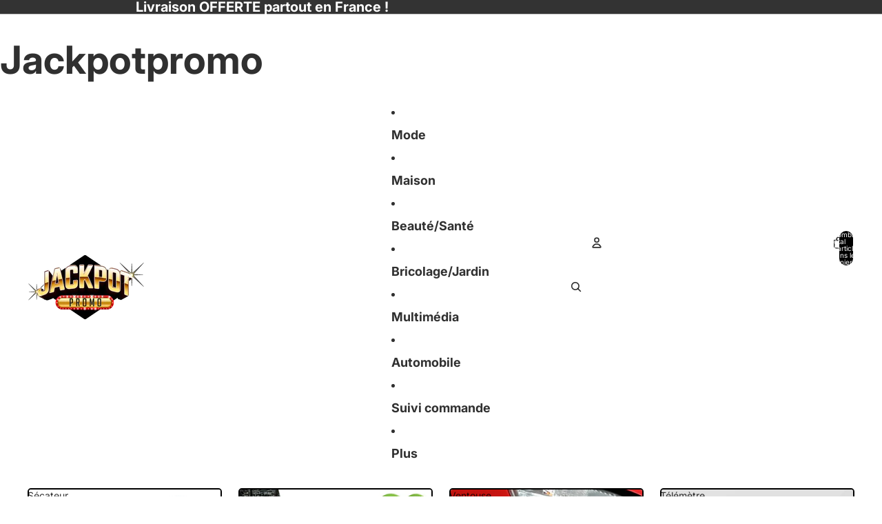

--- FILE ---
content_type: text/html; charset=utf-8
request_url: https://jackpotpromo.fr/
body_size: 46243
content:
<!doctype html>
<html
  class="no-js"
  lang="fr"
>
  <head><link
        rel="icon"
        type="image/png"
        href="//jackpotpromo.fr/cdn/shop/files/favicon.jpg?crop=center&height=32&v=1652793334&width=32"
      >
    <link
      rel="expect"
      href="#MainContent"
      blocking="render"
      id="view-transition-render-blocker"
    ><meta charset="utf-8">
<meta
  http-equiv="X-UA-Compatible"
  content="IE=edge"
>
<meta
  name="viewport"
  content="width=device-width,initial-scale=1"
>
<meta
  name="view-transition"
  content="same-origin"
>
<meta
  name="theme-color"
  content=""
>

<meta
  property="og:site_name"
  content="Jackpotpromo"
>
<meta
  property="og:url"
  content="https://jackpotpromo.fr/"
>
<meta
  property="og:title"
  content="Jackpot Promo"
>
<meta
  property="og:type"
  content="website"
>
<meta
  property="og:description"
  content="Jackpotpromo"
><meta
  name="twitter:card"
  content="summary_large_image"
>
<meta
  name="twitter:title"
  content="Jackpot Promo"
>
<meta
  name="twitter:description"
  content="Jackpotpromo"
>

<title>
  Jackpot Promo
 &ndash; Jackpotpromo</title>

<link
  rel="canonical"
  href="https://jackpotpromo.fr/"
>


<link href="//jackpotpromo.fr/cdn/shop/t/7/assets/overflow-list.css?v=168694168152117541881761572653" as="style" rel="preload">
<link href="//jackpotpromo.fr/cdn/shop/t/7/assets/base.css?v=152521323313952980241761572653" rel="stylesheet" type="text/css" media="all" />

<link
    rel="preload"
    as="font"
    href="//jackpotpromo.fr/cdn/fonts/inter/inter_n4.b2a3f24c19b4de56e8871f609e73ca7f6d2e2bb9.woff2"
    type="font/woff2"
    crossorigin
    fetchpriority="low"
  ><link
    rel="preload"
    as="font"
    href="//jackpotpromo.fr/cdn/fonts/inter/inter_n5.d7101d5e168594dd06f56f290dd759fba5431d97.woff2"
    type="font/woff2"
    crossorigin
    fetchpriority="low"
  ><link
    rel="preload"
    as="font"
    href="//jackpotpromo.fr/cdn/fonts/inter/inter_n7.02711e6b374660cfc7915d1afc1c204e633421e4.woff2"
    type="font/woff2"
    crossorigin
    fetchpriority="low"
  ><link
    rel="preload"
    as="font"
    href="//jackpotpromo.fr/cdn/fonts/inter/inter_n7.02711e6b374660cfc7915d1afc1c204e633421e4.woff2"
    type="font/woff2"
    crossorigin
    fetchpriority="low"
  >
<script async crossorigin fetchpriority="high" src="/cdn/shopifycloud/importmap-polyfill/es-modules-shim.2.4.0.js"></script>
<script type="importmap">
  {
    "imports": {
      "@theme/critical": "//jackpotpromo.fr/cdn/shop/t/7/assets/critical.js?v=169402557219780209121761572653",
      "@theme/product-title": "//jackpotpromo.fr/cdn/shop/t/7/assets/product-title-truncation.js?v=81744426891537421781761572653",
      "@theme/component": "//jackpotpromo.fr/cdn/shop/t/7/assets/component.js?v=74239122572524296041761572653",
      "@theme/dialog": "//jackpotpromo.fr/cdn/shop/t/7/assets/dialog.js?v=122984339961420548111761572653",
      "@theme/events": "//jackpotpromo.fr/cdn/shop/t/7/assets/events.js?v=59172389608566392641761572653",
      "@theme/focus": "//jackpotpromo.fr/cdn/shop/t/7/assets/focus.js?v=60436577539430446401761572653",
      "@theme/morph": "//jackpotpromo.fr/cdn/shop/t/7/assets/morph.js?v=92630016404903954311761572653",
      "@theme/paginated-list": "//jackpotpromo.fr/cdn/shop/t/7/assets/paginated-list.js?v=95298315036233333871761572653",
      "@theme/performance": "//jackpotpromo.fr/cdn/shop/t/7/assets/performance.js?v=171015751390534793081761572653",
      "@theme/product-form": "//jackpotpromo.fr/cdn/shop/t/7/assets/product-form.js?v=121223240116155512031761572653",
      "@theme/recently-viewed-products": "//jackpotpromo.fr/cdn/shop/t/7/assets/recently-viewed-products.js?v=94729125001750262651761572654",
      "@theme/scrolling": "//jackpotpromo.fr/cdn/shop/t/7/assets/scrolling.js?v=10957690925586738441761572654",
      "@theme/section-renderer": "//jackpotpromo.fr/cdn/shop/t/7/assets/section-renderer.js?v=117273408521114569061761572654",
      "@theme/section-hydration": "//jackpotpromo.fr/cdn/shop/t/7/assets/section-hydration.js?v=177651605160027701221761572654",
      "@theme/utilities": "//jackpotpromo.fr/cdn/shop/t/7/assets/utilities.js?v=2628875420026591481761572654",
      "@theme/variant-picker": "//jackpotpromo.fr/cdn/shop/t/7/assets/variant-picker.js?v=76280749947262196151761572654",
      "@theme/media-gallery": "//jackpotpromo.fr/cdn/shop/t/7/assets/media-gallery.js?v=111441960308641931071761572653",
      "@theme/quick-add": "//jackpotpromo.fr/cdn/shop/t/7/assets/quick-add.js?v=102040698639320169661761572654",
      "@theme/paginated-list-aspect-ratio": "//jackpotpromo.fr/cdn/shop/t/7/assets/paginated-list-aspect-ratio.js?v=25254270272143792451761572653",
      "@theme/popover-polyfill": "//jackpotpromo.fr/cdn/shop/t/7/assets/popover-polyfill.js?v=119029313658895111201761572653"
    }
  }
</script>



<link
  rel="modulepreload"
  href="//jackpotpromo.fr/cdn/shop/t/7/assets/critical.js?v=169402557219780209121761572653"
>

<link
  rel="modulepreload"
  href="//jackpotpromo.fr/cdn/shop/t/7/assets/utilities.js?v=2628875420026591481761572654"
  fetchpriority="low"
>
<link
  rel="modulepreload"
  href="//jackpotpromo.fr/cdn/shop/t/7/assets/component.js?v=74239122572524296041761572653"
  fetchpriority="low"
>
<link
  rel="modulepreload"
  href="//jackpotpromo.fr/cdn/shop/t/7/assets/section-renderer.js?v=117273408521114569061761572654"
  fetchpriority="low"
>
<link
  rel="modulepreload"
  href="//jackpotpromo.fr/cdn/shop/t/7/assets/section-hydration.js?v=177651605160027701221761572654"
  fetchpriority="low"
>
<link
  rel="modulepreload"
  href="//jackpotpromo.fr/cdn/shop/t/7/assets/morph.js?v=92630016404903954311761572653"
  fetchpriority="low"
>



<link
  rel="modulepreload"
  href="//jackpotpromo.fr/cdn/shop/t/7/assets/focus.js?v=60436577539430446401761572653"
  fetchpriority="low"
>
<link
  rel="modulepreload"
  href="//jackpotpromo.fr/cdn/shop/t/7/assets/recently-viewed-products.js?v=94729125001750262651761572654"
  fetchpriority="low"
>
<link
  rel="modulepreload"
  href="//jackpotpromo.fr/cdn/shop/t/7/assets/scrolling.js?v=10957690925586738441761572654"
  fetchpriority="low"
>
<link
  rel="modulepreload"
  href="//jackpotpromo.fr/cdn/shop/t/7/assets/events.js?v=59172389608566392641761572653"
  fetchpriority="low"
>
<script
  src="//jackpotpromo.fr/cdn/shop/t/7/assets/popover-polyfill.js?v=119029313658895111201761572653"
  type="module"
  fetchpriority="low"
></script>
<script
  src="//jackpotpromo.fr/cdn/shop/t/7/assets/quick-add.js?v=102040698639320169661761572654"
  type="module"
  fetchpriority="low"
></script>

  <script
    src="//jackpotpromo.fr/cdn/shop/t/7/assets/cart-discount.js?v=107077853990124422021761572653"
    type="module"
    fetchpriority="low"
  ></script>

<script
  src="//jackpotpromo.fr/cdn/shop/t/7/assets/dialog.js?v=122984339961420548111761572653"
  type="module"
  fetchpriority="low"
></script>
<script
  src="//jackpotpromo.fr/cdn/shop/t/7/assets/variant-picker.js?v=76280749947262196151761572654"
  type="module"
  fetchpriority="low"
></script>
<script
  src="//jackpotpromo.fr/cdn/shop/t/7/assets/product-card.js?v=84089801565227384841761572653"
  type="module"
  fetchpriority="low"
></script>
<script
  src="//jackpotpromo.fr/cdn/shop/t/7/assets/product-form.js?v=121223240116155512031761572653"
  type="module"
  fetchpriority="low"
></script>
<script
  src="//jackpotpromo.fr/cdn/shop/t/7/assets/accordion-custom.js?v=99000499017714805851761572653"
  type="module"
  fetchpriority="low"
></script>
<script
  src="//jackpotpromo.fr/cdn/shop/t/7/assets/disclosure-custom.js?v=168050880623268140331761572653"
  type="module"
  fetchpriority="low"
></script>
<script
  src="//jackpotpromo.fr/cdn/shop/t/7/assets/media.js?v=37825095869491791421761572653"
  type="module"
  fetchpriority="low"
></script>
<script
  src="//jackpotpromo.fr/cdn/shop/t/7/assets/product-price.js?v=30079423257668675401761572653"
  type="module"
  fetchpriority="low"
></script>
<script
  src="//jackpotpromo.fr/cdn/shop/t/7/assets/product-title-truncation.js?v=81744426891537421781761572653"
  type="module"
  fetchpriority="low"
></script>
<script
  src="//jackpotpromo.fr/cdn/shop/t/7/assets/product-inventory.js?v=16343734458933704981761572653"
  type="module"
  fetchpriority="low"
></script>
<script
  src="//jackpotpromo.fr/cdn/shop/t/7/assets/show-more.js?v=94563802205717136101761572654"
  type="module"
  fetchpriority="low"
></script>
<script
  src="//jackpotpromo.fr/cdn/shop/t/7/assets/slideshow.js?v=174196859041972252411761572654"
  type="module"
  fetchpriority="low"
></script>
<script
  src="//jackpotpromo.fr/cdn/shop/t/7/assets/anchored-popover.js?v=95953304814728754461761572653"
  type="module"
  fetchpriority="low"
></script>
<script
  src="//jackpotpromo.fr/cdn/shop/t/7/assets/floating-panel.js?v=128677600744947036551761572653"
  type="module"
  fetchpriority="low"
></script>
<script
  src="//jackpotpromo.fr/cdn/shop/t/7/assets/video-background.js?v=25237992823806706551761572654"
  type="module"
  fetchpriority="low"
></script>
<script
  src="//jackpotpromo.fr/cdn/shop/t/7/assets/component-quantity-selector.js?v=139522331572640643951761572653"
  type="module"
  fetchpriority="low"
></script>
<script
  src="//jackpotpromo.fr/cdn/shop/t/7/assets/media-gallery.js?v=111441960308641931071761572653"
  type="module"
  fetchpriority="low"
></script>
<script
  src="//jackpotpromo.fr/cdn/shop/t/7/assets/rte-formatter.js?v=101420294193111439321761572654"
  type="module"
  fetchpriority="low"
></script>
<script
  src="//jackpotpromo.fr/cdn/shop/t/7/assets/gift-card-recipient-form.js?v=129634859299628245901761572653"
  type="module"
  fetchpriority="low"
></script>


  <script
    src="//jackpotpromo.fr/cdn/shop/t/7/assets/localization.js?v=87759161307859666401761572653"
    type="module"
    fetchpriority="low"
  ></script>






<script
  src="//jackpotpromo.fr/cdn/shop/t/7/assets/auto-close-details.js?v=58350291535404441581761572653"
  defer="defer"
></script>

<script>
  const basePath = 'https://cdn.shopify.com/static/themes/horizon/placeholders';
  const Theme = {
    placeholders: {
      general: [
        `${basePath}/general-1.png`,
        `${basePath}/general-2.png`,
        `${basePath}/general-3.png`,
        `${basePath}/general-4.png`,
        `${basePath}/general-5.png`,
        `${basePath}/general-6.png`,
        `${basePath}/general-7.png`,
      ],
      product: [`${basePath}/product-ball.png`, `${basePath}/product-cone.png`, `${basePath}/product-cube.png`],
    },
    translations: {
      placeholder_image: `Image du paramètre fictif`,
      added: `Ajouté`,
      recipient_form_fields_visible: `Les champs du formulaire de destinataire sont désormais visibles`,
      recipient_form_fields_hidden: `Les champs du formulaire de destinataire sont désormais masqués`,
      recipient_form_error: `La soumission du formulaire présentait une erreur`,
    },
    routes: {
      cart_add_url: '/cart/add.js',
      cart_change_url: '/cart/change',
      cart_update_url: '/cart/update',
      cart_url: '/cart',
      predictive_search_url: '/search/suggest',
      search_url: '/search',
    },
    template: {
      name: 'index',
    },
  };
</script>
<style data-shopify>


  @font-face {
  font-family: Inter;
  font-weight: 400;
  font-style: normal;
  font-display: swap;
  src: url("//jackpotpromo.fr/cdn/fonts/inter/inter_n4.b2a3f24c19b4de56e8871f609e73ca7f6d2e2bb9.woff2") format("woff2"),
       url("//jackpotpromo.fr/cdn/fonts/inter/inter_n4.af8052d517e0c9ffac7b814872cecc27ae1fa132.woff") format("woff");
}

  @font-face {
  font-family: Inter;
  font-weight: 700;
  font-style: normal;
  font-display: swap;
  src: url("//jackpotpromo.fr/cdn/fonts/inter/inter_n7.02711e6b374660cfc7915d1afc1c204e633421e4.woff2") format("woff2"),
       url("//jackpotpromo.fr/cdn/fonts/inter/inter_n7.6dab87426f6b8813070abd79972ceaf2f8d3b012.woff") format("woff");
}

  @font-face {
  font-family: Inter;
  font-weight: 400;
  font-style: italic;
  font-display: swap;
  src: url("//jackpotpromo.fr/cdn/fonts/inter/inter_i4.feae1981dda792ab80d117249d9c7e0f1017e5b3.woff2") format("woff2"),
       url("//jackpotpromo.fr/cdn/fonts/inter/inter_i4.62773b7113d5e5f02c71486623cf828884c85c6e.woff") format("woff");
}

  @font-face {
  font-family: Inter;
  font-weight: 700;
  font-style: italic;
  font-display: swap;
  src: url("//jackpotpromo.fr/cdn/fonts/inter/inter_i7.b377bcd4cc0f160622a22d638ae7e2cd9b86ea4c.woff2") format("woff2"),
       url("//jackpotpromo.fr/cdn/fonts/inter/inter_i7.7c69a6a34e3bb44fcf6f975857e13b9a9b25beb4.woff") format("woff");
}


  


    @font-face {
  font-family: Inter;
  font-weight: 500;
  font-style: normal;
  font-display: swap;
  src: url("//jackpotpromo.fr/cdn/fonts/inter/inter_n5.d7101d5e168594dd06f56f290dd759fba5431d97.woff2") format("woff2"),
       url("//jackpotpromo.fr/cdn/fonts/inter/inter_n5.5332a76bbd27da00474c136abb1ca3cbbf259068.woff") format("woff");
}

    @font-face {
  font-family: Inter;
  font-weight: 700;
  font-style: normal;
  font-display: swap;
  src: url("//jackpotpromo.fr/cdn/fonts/inter/inter_n7.02711e6b374660cfc7915d1afc1c204e633421e4.woff2") format("woff2"),
       url("//jackpotpromo.fr/cdn/fonts/inter/inter_n7.6dab87426f6b8813070abd79972ceaf2f8d3b012.woff") format("woff");
}

    @font-face {
  font-family: Inter;
  font-weight: 500;
  font-style: italic;
  font-display: swap;
  src: url("//jackpotpromo.fr/cdn/fonts/inter/inter_i5.4474f48e6ab2b1e01aa2b6d942dd27fa24f2d99f.woff2") format("woff2"),
       url("//jackpotpromo.fr/cdn/fonts/inter/inter_i5.493dbd6ee8e49f4ad722ebb68d92f201af2c2f56.woff") format("woff");
}

    @font-face {
  font-family: Inter;
  font-weight: 700;
  font-style: italic;
  font-display: swap;
  src: url("//jackpotpromo.fr/cdn/fonts/inter/inter_i7.b377bcd4cc0f160622a22d638ae7e2cd9b86ea4c.woff2") format("woff2"),
       url("//jackpotpromo.fr/cdn/fonts/inter/inter_i7.7c69a6a34e3bb44fcf6f975857e13b9a9b25beb4.woff") format("woff");
}

  

  


    @font-face {
  font-family: Inter;
  font-weight: 700;
  font-style: normal;
  font-display: swap;
  src: url("//jackpotpromo.fr/cdn/fonts/inter/inter_n7.02711e6b374660cfc7915d1afc1c204e633421e4.woff2") format("woff2"),
       url("//jackpotpromo.fr/cdn/fonts/inter/inter_n7.6dab87426f6b8813070abd79972ceaf2f8d3b012.woff") format("woff");
}

    @font-face {
  font-family: Inter;
  font-weight: 700;
  font-style: normal;
  font-display: swap;
  src: url("//jackpotpromo.fr/cdn/fonts/inter/inter_n7.02711e6b374660cfc7915d1afc1c204e633421e4.woff2") format("woff2"),
       url("//jackpotpromo.fr/cdn/fonts/inter/inter_n7.6dab87426f6b8813070abd79972ceaf2f8d3b012.woff") format("woff");
}

    @font-face {
  font-family: Inter;
  font-weight: 700;
  font-style: italic;
  font-display: swap;
  src: url("//jackpotpromo.fr/cdn/fonts/inter/inter_i7.b377bcd4cc0f160622a22d638ae7e2cd9b86ea4c.woff2") format("woff2"),
       url("//jackpotpromo.fr/cdn/fonts/inter/inter_i7.7c69a6a34e3bb44fcf6f975857e13b9a9b25beb4.woff") format("woff");
}

    @font-face {
  font-family: Inter;
  font-weight: 700;
  font-style: italic;
  font-display: swap;
  src: url("//jackpotpromo.fr/cdn/fonts/inter/inter_i7.b377bcd4cc0f160622a22d638ae7e2cd9b86ea4c.woff2") format("woff2"),
       url("//jackpotpromo.fr/cdn/fonts/inter/inter_i7.7c69a6a34e3bb44fcf6f975857e13b9a9b25beb4.woff") format("woff");
}

  

  

  :root {
    /* Page Layout */
    --sidebar-width: 25rem;
    --narrow-content-width: 36rem;
    --normal-content-width: 42rem;
    --wide-content-width: 46rem;
    --narrow-page-width: 90rem;
    --normal-page-width: 120rem;
    --wide-page-width: 150rem;

    /* Section Heights */
    --section-height-small: 15rem;
    --section-height-medium: 25rem;
    --section-height-large: 35rem;

    @media screen and (min-width: 40em) {
      --section-height-small: 40svh;
      --section-height-medium: 55svh;
      --section-height-large: 70svh;
    }

    @media screen and (min-width: 60em) {
      --section-height-small: 50svh;
      --section-height-medium: 65svh;
      --section-height-large: 80svh;
    }

    /* Letter spacing */
    --letter-spacing-sm: 0.06em;
    --letter-spacing-md: 0.13em;

    /* Font families */
    --font-body--family: Inter, sans-serif;
    --font-body--style: normal;
    --font-body--weight: 400;
    --font-subheading--family: Inter, sans-serif;
    --font-subheading--style: normal;
    --font-subheading--weight: 500;
    --font-heading--family: Inter, sans-serif;
    --font-heading--style: normal;
    --font-heading--weight: 700;
    --font-accent--family: Inter, sans-serif;
    --font-accent--style: normal;
    --font-accent--weight: 700;

    /* Margin sizes */
    --font-h1--spacing: 0.25em;
    --font-h2--spacing: 0.25em;
    --font-h3--spacing: 0.25em;
    --font-h4--spacing: 0.25em;
    --font-h5--spacing: 0.25em;
    --font-h6--spacing: 0.25em;
    --font-paragraph--spacing: 0.5em;

    /* Heading colors */
    --font-h1--color: var(--color-foreground-heading);
    --font-h2--color: var(--color-foreground-heading);
    --font-h3--color: var(--color-foreground-heading);
    --font-h4--color: var(--color-foreground-heading);
    --font-h5--color: var(--color-foreground-heading);
    --font-h6--color: var(--color-foreground-heading);

    /** Z-Index / Layering */
    --layer-section-background: -2;
    --layer-lowest: -1;
    --layer-base: 0;
    --layer-flat: 1;
    --layer-raised: 2;
    --layer-heightened: 4;
    --layer-sticky: 8;
    --layer-window-overlay: 10;
    --layer-header-menu: 12;
    --layer-overlay: 16;
    --layer-menu-drawer: 18;
    --layer-temporary: 20;

    /* Max-width / Measure */
    --max-width--body-normal: 50ch;
    --max-width--body-narrow: 35ch;

    --max-width--heading-normal: 50ch;
    --max-width--heading-narrow: 30ch;

    --max-width--display-normal: 20ch;
    --max-width--display-narrow: 15ch;
    --max-width--display-tight: 5ch;

    /* Letter-spacing / Tracking */
    --letter-spacing--display-tight: -0.03em;
    --letter-spacing--display-normal: 0em;
    --letter-spacing--display-loose: 0.03em;

    --letter-spacing--heading-tight: -0.03em;
    --letter-spacing--heading-normal: 0em;
    --letter-spacing--heading-loose: 0.03em;

    --letter-spacing--body-tight: -0.03em;
    --letter-spacing--body-normal: 0em;
    --letter-spacing--body-loose: 0.03em;

    /* Line height / Leading */
    --line-height: 1;

    --line-height--display-tight: 1;
    --line-height--display-normal: 1.1;
    --line-height--display-loose: 1.2;

    --line-height--heading-tight: 1.15;
    --line-height--heading-normal: 1.25;
    --line-height--heading-loose: 1.35;

    --line-height--body-tight: 1.2;
    --line-height--body-normal: 1.4;
    --line-height--body-loose: 1.6;

    /* Typography presets */
    --font-size--paragraph: 0.875rem;--font-size--h1: clamp(2.75rem, 5.6vw, 3.5rem);--font-size--h2: 2.5rem;--font-size--h3: 2.0rem;--font-size--h4: 1.5rem;--font-size--h5: 0.875rem;--font-size--h6: 0.75rem;--font-paragraph--weight: 400;--font-paragraph--letter-spacing: var(--letter-spacing--body-normal);--font-paragraph--size: var(--font-size--paragraph);--font-paragraph--family: var(--font-body--family);--font-paragraph--style: var(--font-body--style);--font-paragraph--case: ;--font-paragraph--line-height: var(--line-height--body-loose);--font-h1--weight: var(--font-heading--weight);--font-h1--letter-spacing: var(--letter-spacing--heading-normal);--font-h1--size: var(--font-size--h1);--font-h1--family: var(--font-heading--family);--font-h1--style: var(--font-heading--style);--font-h1--case: none;--font-h1--line-height: var(--line-height--display-tight);--font-h2--weight: var(--font-heading--weight);--font-h2--letter-spacing: var(--letter-spacing--heading-normal);--font-h2--size: var(--font-size--h2);--font-h2--family: var(--font-heading--family);--font-h2--style: var(--font-heading--style);--font-h2--case: none;--font-h2--line-height: var(--line-height--display-tight);--font-h3--weight: var(--font-heading--weight);--font-h3--letter-spacing: var(--letter-spacing--heading-normal);--font-h3--size: var(--font-size--h3);--font-h3--family: var(--font-heading--family);--font-h3--style: var(--font-heading--style);--font-h3--case: none;--font-h3--line-height: var(--line-height--display-normal);--font-h4--weight: var(--font-heading--weight);--font-h4--letter-spacing: var(--letter-spacing--heading-normal);--font-h4--size: var(--font-size--h4);--font-h4--family: var(--font-heading--family);--font-h4--style: var(--font-heading--style);--font-h4--case: none;--font-h4--line-height: var(--line-height--display-tight);--font-h5--weight: var(--font-subheading--weight);--font-h5--letter-spacing: var(--letter-spacing--heading-normal);--font-h5--size: var(--font-size--h5);--font-h5--family: var(--font-subheading--family);--font-h5--style: var(--font-subheading--style);--font-h5--case: none;--font-h5--line-height: var(--line-height--display-loose);--font-h6--weight: var(--font-subheading--weight);--font-h6--letter-spacing: var(--letter-spacing--heading-normal);--font-h6--size: var(--font-size--h6);--font-h6--family: var(--font-subheading--family);--font-h6--style: var(--font-subheading--style);--font-h6--case: none;--font-h6--line-height: var(--line-height--display-loose);

    /* Hardcoded font sizes */
    --font-size--2xs: 0.625rem;
    --font-size--xs: 0.8125rem;
    --font-size--sm: 0.875rem;
    --font-size--md: 1rem;
    --font-size--lg: 1.125rem;
    --font-size--xl: 1.25rem;
    --font-size--2xl: 1.5rem;
    --font-size--3xl: 2rem;
    --font-size--4xl: 2.5rem;
    --font-size--5xl: 3rem;
    --font-size--6xl: 3.5rem;

    /* Menu font sizes */
    --menu-font-sm--size: 0.875rem;
    --menu-font-sm--line-height: calc(1.1 + 0.5 * min(16 / 14));
    --menu-font-md--size: 1rem;
    --menu-font-md--line-height: calc(1.1 + 0.5 * min(16 / 16));
    --menu-font-lg--size: 1.125rem;
    --menu-font-lg--line-height: calc(1.1 + 0.5 * min(16 / 18));
    --menu-font-xl--size: 1.25rem;
    --menu-font-xl--line-height: calc(1.1 + 0.5 * min(16 / 20));
    --menu-font-2xl--size: 1.75rem;
    --menu-font-2xl--line-height: calc(1.1 + 0.5 * min(16 / 28));

    /* Colors */
    --color-error: #8B0000;
    --color-success: #006400;
    --color-white: #FFFFFF;
    --color-white-rgb: 255 255 255;
    --color-black: #000000;
    --color-instock: #3ED660;
    --color-lowstock: #EE9441;
    --color-outofstock: #C8C8C8;

    /* Opacity */
    --opacity-5: 0.05;
    --opacity-8: 0.08;
    --opacity-10: 0.1;
    --opacity-15: 0.15;
    --opacity-20: 0.2;
    --opacity-25: 0.25;
    --opacity-30: 0.3;
    --opacity-40: 0.4;
    --opacity-50: 0.5;
    --opacity-60: 0.6;
    --opacity-70: 0.7;
    --opacity-80: 0.8;
    --opacity-85: 0.85;
    --opacity-90: 0.9;
    --opacity-subdued-text: var(--opacity-70);

    --shadow-button: 0 2px 3px rgb(0 0 0 / 20%);
    --gradient-image-overlay: linear-gradient(to top, rgb(0 0 0 / 0.5), transparent);

    /* Spacing */
    --margin-3xs: 0.125rem;
    --margin-2xs: 0.3rem;
    --margin-xs: 0.5rem;
    --margin-sm: 0.7rem;
    --margin-md: 0.8rem;
    --margin-lg: 1rem;
    --margin-xl: 1.25rem;
    --margin-2xl: 1.5rem;
    --margin-3xl: 1.75rem;
    --margin-4xl: 2rem;
    --margin-5xl: 3rem;
    --margin-6xl: 5rem;

    --scroll-margin: 50px;

    --padding-3xs: 0.125rem;
    --padding-2xs: 0.25rem;
    --padding-xs: 0.5rem;
    --padding-sm: 0.7rem;
    --padding-md: 0.8rem;
    --padding-lg: 1rem;
    --padding-xl: 1.25rem;
    --padding-2xl: 1.5rem;
    --padding-3xl: 1.75rem;
    --padding-4xl: 2rem;
    --padding-5xl: 3rem;
    --padding-6xl: 4rem;

    --gap-3xs: 0.125rem;
    --gap-2xs: 0.3rem;
    --gap-xs: 0.5rem;
    --gap-sm: 0.7rem;
    --gap-md: 0.9rem;
    --gap-lg: 1rem;
    --gap-xl: 1.25rem;
    --gap-2xl: 2rem;
    --gap-3xl: 3rem;

    --spacing-scale-sm: 0.6;
    --spacing-scale-md: 0.7;
    --spacing-scale-default: 1.0;

    /* Checkout buttons gap */
    --checkout-button-gap: 10px;

    /* Borders */
    --style-border-width: 1px;
    --style-border-radius-xs: 0.2rem;
    --style-border-radius-sm: 0.6rem;
    --style-border-radius-md: 0.8rem;
    --style-border-radius-50: 50%;
    --style-border-radius-lg: 1rem;
    --style-border-radius-pills: 40px;
    --style-border-radius-inputs: 4px;
    --style-border-radius-buttons-primary: 14px;
    --style-border-radius-buttons-secondary: 14px;
    --style-border-width-primary: 0px;
    --style-border-width-secondary: 1px;
    --style-border-width-inputs: 1px;
    --style-border-radius-popover: 14px;
    --style-border-popover: 1px none rgb(var(--color-border-rgb) / 50%);
    --style-border-drawer: 1px none rgb(var(--color-border-rgb) / 50%);
    --style-border-swatch-opacity: 10%;
    --style-border-swatch-width: 1px;
    --style-border-swatch-style: solid;

    /* Animation */
    --ease-out-cubic: cubic-bezier(0.33, 1, 0.68, 1);
    --ease-out-quad: cubic-bezier(0.32, 0.72, 0, 1);
    --animation-speed-fast: 0.0625s;
    --animation-speed: 0.125s;
    --animation-speed-slow: 0.2s;
    --animation-speed-medium: 0.15s;
    --animation-easing: ease-in-out;
    --animation-slideshow-easing: cubic-bezier(0.4, 0, 0.2, 1);
    --drawer-animation-speed: 0.2s;
    --animation-values-slow: var(--animation-speed-slow) var(--animation-easing);
    --animation-values: var(--animation-speed) var(--animation-easing);
    --animation-values-fast: var(--animation-speed-fast) var(--animation-easing);
    --animation-values-allow-discrete: var(--animation-speed) var(--animation-easing) allow-discrete;
    --animation-timing-hover: cubic-bezier(0.25, 0.46, 0.45, 0.94);
    --animation-timing-active: cubic-bezier(0.5, 0, 0.75, 0);
    --animation-timing-bounce: cubic-bezier(0.34, 1.56, 0.64, 1);
    --animation-timing-default: cubic-bezier(0, 0, 0.2, 1);
    --animation-timing-fade-in: cubic-bezier(0.16, 1, 0.3, 1);
    --animation-timing-fade-out: cubic-bezier(0.4, 0, 0.2, 1);

    /* View transitions */
    /* View transition old */
    --view-transition-old-main-content: var(--animation-speed) var(--animation-easing) both fadeOut;

    /* View transition new */
    --view-transition-new-main-content: var(--animation-speed) var(--animation-easing) both fadeIn, var(--animation-speed) var(--animation-easing) both slideInTopViewTransition;

    /* Focus */
    --focus-outline-width: 0.09375rem;
    --focus-outline-offset: 0.2em;

    /* Badges */
    --badge-blob-padding-block: 1px;
    --badge-blob-padding-inline: 12px 8px;
    --badge-rectangle-padding-block: 1px;
    --badge-rectangle-padding-inline: 6px;
    @media screen and (min-width: 750px) {
      --badge-blob-padding-block: 4px;
      --badge-blob-padding-inline: 16px 12px;
      --badge-rectangle-padding-block: 4px;
      --badge-rectangle-padding-inline: 10px;
    }

    /* Icons */
    --icon-size-2xs: 0.6rem;
    --icon-size-xs: 0.85rem;
    --icon-size-sm: 1.25rem;
    --icon-size-md: 1.375rem;
    --icon-size-lg: 1.5rem;
    --icon-stroke-width: 1.5px;

    /* Input */
    --input-email-min-width: 200px;
    --input-search-max-width: 650px;
    --input-padding-y: 0.8rem;
    --input-padding-x: 0.8rem;
    --input-padding: var(--input-padding-y) var(--input-padding-x);
    --input-box-shadow-width: var(--style-border-width-inputs);
    --input-box-shadow: 0 0 0 var(--input-box-shadow-width) var(--color-input-border);
    --input-box-shadow-focus: 0 0 0 calc(var(--input-box-shadow-width) + 0.5px) var(--color-input-border);
    --input-disabled-background-color: rgb(var(--color-foreground-rgb) / var(--opacity-10));
    --input-disabled-border-color: rgb(var(--color-foreground-rgb) / var(--opacity-5));
    --input-disabled-text-color: rgb(var(--color-foreground-rgb) / var(--opacity-50));
    --input-textarea-min-height: 55px;

    /* Button size */
    --button-size-sm: 30px;
    --button-size-md: 36px;
    --button-size: var(--minimum-touch-target);
    --button-padding-inline: 24px;
    --button-padding-block: 16px;

    /* Button font-family */
    --button-font-family-primary: var(--font-body--family);
    --button-font-family-secondary: var(--font-body--family);

    /* Button text case */
    --button-text-case: ;
    --button-text-case-primary: uppercase;
    --button-text-case-secondary: default;

    /* Borders */
    --border-color: rgb(var(--color-border-rgb) / var(--opacity-50));
    --border-width-sm: 1px;
    --border-width-md: 2px;
    --border-width-lg: 5px;

    /* Drawers */
    --drawer-inline-padding: 25px;
    --drawer-menu-inline-padding: 2.5rem;
    --drawer-header-block-padding: 20px;
    --drawer-content-block-padding: 10px;
    --drawer-header-desktop-top: 0rem;
    --drawer-padding: calc(var(--padding-sm) + 7px);
    --drawer-height: 100dvh;
    --drawer-width: 95vw;
    --drawer-max-width: 500px;

    /* Variant Picker Swatches */
    --variant-picker-swatch-width-unitless: 34;
    --variant-picker-swatch-height-unitless: 34;
    --variant-picker-swatch-width: 34px;
    --variant-picker-swatch-height: 34px;
    --variant-picker-swatch-radius: 32px;
    --variant-picker-border-width: 1px;
    --variant-picker-border-style: solid;
    --variant-picker-border-opacity: 10%;

    /* Variant Picker Buttons */
    --variant-picker-button-radius: 14px;
    --variant-picker-button-border-width: 1px;

    /* Slideshow */
    --slideshow-controls-size: 3.5rem;
    --slideshow-controls-icon: 2rem;
    --peek-next-slide-size: 3rem;

    /* Utilities */
    --backdrop-opacity: 0.15;
    --backdrop-color-rgb: var(--color-shadow-rgb);
    --minimum-touch-target: 44px;
    --disabled-opacity: 0.5;
    --skeleton-opacity: 0.025;

    /* Shapes */
    --shape--circle: circle(50% at center);
    --shape--sunburst: polygon(100% 50%,94.62% 55.87%,98.3% 62.94%,91.57% 67.22%,93.3% 75%,85.7% 77.39%,85.36% 85.36%,77.39% 85.7%,75% 93.3%,67.22% 91.57%,62.94% 98.3%,55.87% 94.62%,50% 100%,44.13% 94.62%,37.06% 98.3%,32.78% 91.57%,25% 93.3%,22.61% 85.7%,14.64% 85.36%,14.3% 77.39%,6.7% 75%,8.43% 67.22%,1.7% 62.94%,5.38% 55.87%,0% 50%,5.38% 44.13%,1.7% 37.06%,8.43% 32.78%,6.7% 25%,14.3% 22.61%,14.64% 14.64%,22.61% 14.3%,25% 6.7%,32.78% 8.43%,37.06% 1.7%,44.13% 5.38%,50% 0%,55.87% 5.38%,62.94% 1.7%,67.22% 8.43%,75% 6.7%,77.39% 14.3%,85.36% 14.64%,85.7% 22.61%,93.3% 25%,91.57% 32.78%,98.3% 37.06%,94.62% 44.13%);
    --shape--diamond: polygon(50% 0%, 100% 50%, 50% 100%, 0% 50%);
    --shape--blob: polygon(85.349% 11.712%, 87.382% 13.587%, 89.228% 15.647%, 90.886% 17.862%, 92.359% 20.204%, 93.657% 22.647%, 94.795% 25.169%, 95.786% 27.752%, 96.645% 30.382%, 97.387% 33.048%, 98.025% 35.740%, 98.564% 38.454%, 99.007% 41.186%, 99.358% 43.931%, 99.622% 46.685%, 99.808% 49.446%, 99.926% 52.210%, 99.986% 54.977%, 99.999% 57.744%, 99.975% 60.511%, 99.923% 63.278%, 99.821% 66.043%, 99.671% 68.806%, 99.453% 71.565%, 99.145% 74.314%, 98.724% 77.049%, 98.164% 79.759%, 97.433% 82.427%, 96.495% 85.030%, 95.311% 87.529%, 93.841% 89.872%, 92.062% 91.988%, 89.972% 93.796%, 87.635% 95.273%, 85.135% 96.456%, 82.532% 97.393%, 79.864% 98.127%, 77.156% 98.695%, 74.424% 99.129%, 71.676% 99.452%, 68.918% 99.685%, 66.156% 99.844%, 63.390% 99.942%, 60.624% 99.990%, 57.856% 99.999%, 55.089% 99.978%, 52.323% 99.929%, 49.557% 99.847%, 46.792% 99.723%, 44.031% 99.549%, 41.273% 99.317%, 38.522% 99.017%, 35.781% 98.639%, 33.054% 98.170%, 30.347% 97.599%, 27.667% 96.911%, 25.024% 96.091%, 22.432% 95.123%, 19.907% 93.994%, 17.466% 92.690%, 15.126% 91.216%, 12.902% 89.569%, 10.808% 87.761%, 8.854% 85.803%, 7.053% 83.703%, 5.418% 81.471%, 3.962% 79.119%, 2.702% 76.656%, 1.656% 74.095%, 0.846% 71.450%, 0.294% 68.740%, 0.024% 65.987%, 0.050% 63.221%, 0.343% 60.471%, 0.858% 57.752%, 1.548% 55.073%, 2.370% 52.431%, 3.283% 49.819%, 4.253% 47.227%, 5.249% 44.646%, 6.244% 42.063%, 7.211% 39.471%, 8.124% 36.858%, 8.958% 34.220%, 9.711% 31.558%, 10.409% 28.880%, 11.083% 26.196%, 11.760% 23.513%, 12.474% 20.839%, 13.259% 18.186%, 14.156% 15.569%, 15.214% 13.012%, 16.485% 10.556%, 18.028% 8.261%, 19.883% 6.211%, 22.041% 4.484%, 24.440% 3.110%, 26.998% 2.057%, 29.651% 1.275%, 32.360% 0.714%, 35.101% 0.337%, 37.859% 0.110%, 40.624% 0.009%, 43.391% 0.016%, 46.156% 0.113%, 48.918% 0.289%, 51.674% 0.533%, 54.425% 0.837%, 57.166% 1.215%, 59.898% 1.654%, 62.618% 2.163%, 65.322% 2.750%, 68.006% 3.424%, 70.662% 4.197%, 73.284% 5.081%, 75.860% 6.091%, 78.376% 7.242%, 80.813% 8.551%, 83.148% 10.036%, 85.349% 11.712%);

    /* Buy buttons */
    --height-buy-buttons: calc(var(--padding-lg) * 2 + var(--icon-size-sm));

    /* Card image width and height variables */
    --card-width-small: 10rem;

    --height-small: 10rem;
    --height-medium: 11.5rem;
    --height-large: 13rem;
    --height-full: 100vh;

    @media screen and (min-width: 750px) {
      --height-small: 17.5rem;
      --height-medium: 21.25rem;
      --height-large: 25rem;
    }

    /* Modal */
    --modal-max-height: 65dvh;

    /* Card styles for search */
    --card-bg-hover: rgb(var(--color-foreground-rgb) / var(--opacity-5));
    --card-border-hover: rgb(var(--color-foreground-rgb) / var(--opacity-30));
    --card-border-focus: rgb(var(--color-foreground-rgb) / var(--opacity-10));

    /* Cart */
    --cart-primary-font-family: var(--font-body--family);
    --cart-primary-font-style: var(--font-body--style);
    --cart-primary-font-weight: var(--font-body--weight);
    --cart-secondary-font-family: var(--font-heading--family);
    --cart-secondary-font-style: var(--font-heading--style);
    --cart-secondary-font-weight: var(--font-heading--weight);
  }
</style>
<style data-shopify>
  
    
      :root,
    
    
    
    .color-scheme-1 {
        --color-background: rgb(255 255 255 / 1.0);
        /* RGB values only to apply different opacities - Relative color values are not supported in iOS < 16.4 */
        --color-background-rgb: 255 255 255;
        --opacity-5-15: 0.05;
        --opacity-10-25: 0.1;
        --opacity-35-55: 0.35;
        --opacity-40-60: 0.4;
        --opacity-30-60: 0.3;
        --color-foreground: rgb(0 0 0 / 0.81);
        --color-foreground-rgb: 0 0 0;
        --color-foreground-heading: rgb(0 0 0 / 1.0);
        --color-foreground-heading-rgb: 0 0 0;
        --color-primary: rgb(0 0 0 / 0.81);
        --color-primary-rgb: 0 0 0;
        --color-primary-hover: rgb(0 0 0 / 1.0);
        --color-primary-hover-rgb: 0 0 0;
        --color-border: rgb(0 0 0 / 0.06);
        --color-border-rgb: 0 0 0;
        --color-shadow: rgb(0 0 0 / 1.0);
        --color-shadow-rgb: 0 0 0;
        --color-primary-button-text: rgb(255 255 255 / 1.0);
        --color-primary-button-background: rgb(0 0 0 / 1.0);
        --color-primary-button-border: rgb(0 0 0 / 1.0);
        --color-primary-button-hover-text: rgb(255 255 255 / 1.0);
        --color-primary-button-hover-background: rgb(51 51 51 / 1.0);
        --color-primary-button-hover-border: rgb(0 0 0 / 1.0);
        --color-secondary-button-text: rgb(0 0 0 / 1.0);
        --color-secondary-button-background: rgb(0 0 0 / 0.0);
        --color-secondary-button-border: rgb(0 0 0 / 1.0);
        --color-secondary-button-hover-text: rgb(51 51 51 / 1.0);
        --color-secondary-button-hover-background: rgb(250 250 250 / 1.0);
        --color-secondary-button-hover-border: rgb(51 51 51 / 1.0);
        --color-input-background: rgb(255 255 255 / 0.78);
        --color-input-text: rgb(51 51 51 / 1.0);
        --color-input-text-rgb: 51 51 51;
        --color-input-border: rgb(223 223 223 / 1.0);
        --color-input-hover-background: rgb(0 0 0 / 0.01);
        --color-variant-background: rgb(255 255 255 / 1.0);
        --color-variant-border: rgb(0 0 0 / 0.13);
        --color-variant-text: rgb(0 0 0 / 1.0);
        --color-variant-text-rgb: 0 0 0;
        --color-variant-hover-background: rgb(245 245 245 / 1.0);
        --color-variant-hover-text: rgb(0 0 0 / 1.0);
        --color-variant-hover-border: rgb(230 230 230 / 1.0);
        --color-selected-variant-background: rgb(0 0 0 / 1.0);
        --color-selected-variant-border: rgb(0 0 0 / 1.0);
        --color-selected-variant-text: rgb(255 255 255 / 1.0);
        --color-selected-variant-hover-background: rgb(26 26 26 / 1.0);
        --color-selected-variant-hover-text: rgb(255 255 255 / 1.0);
        --color-selected-variant-hover-border: rgb(26 26 26 / 1.0);

        --input-disabled-background-color: rgb(var(--color-foreground-rgb) / var(--opacity-10));
        --input-disabled-border-color: rgb(var(--color-foreground-rgb) / var(--opacity-5-15));
        --input-disabled-text-color: rgb(var(--color-foreground-rgb) / var(--opacity-50));
        --color-foreground-muted: rgb(var(--color-foreground-rgb) / var(--opacity-60));
        --font-h1--color: var(--color-foreground-heading);
        --font-h2--color: var(--color-foreground-heading);
        --font-h3--color: var(--color-foreground-heading);
        --font-h4--color: var(--color-foreground-heading);
        --font-h5--color: var(--color-foreground-heading);
        --font-h6--color: var(--color-foreground-heading);

        /* Shadows */
        
          --shadow-drawer: 0px 4px 20px rgb(var(--color-shadow-rgb) / var(--opacity-15));
        
        
          --shadow-blur: 20px;
          --shadow-popover: 0px 4px 20px rgb(var(--color-shadow-rgb) / var(--opacity-15));
        
      }
  
    
    
    
    .color-scheme-2 {
        --color-background: rgb(245 245 245 / 1.0);
        /* RGB values only to apply different opacities - Relative color values are not supported in iOS < 16.4 */
        --color-background-rgb: 245 245 245;
        --opacity-5-15: 0.05;
        --opacity-10-25: 0.1;
        --opacity-35-55: 0.35;
        --opacity-40-60: 0.4;
        --opacity-30-60: 0.3;
        --color-foreground: rgb(0 0 0 / 0.81);
        --color-foreground-rgb: 0 0 0;
        --color-foreground-heading: rgb(0 0 0 / 1.0);
        --color-foreground-heading-rgb: 0 0 0;
        --color-primary: rgb(0 0 0 / 0.81);
        --color-primary-rgb: 0 0 0;
        --color-primary-hover: rgb(255 255 255 / 1.0);
        --color-primary-hover-rgb: 255 255 255;
        --color-border: rgb(223 223 223 / 1.0);
        --color-border-rgb: 223 223 223;
        --color-shadow: rgb(0 0 0 / 1.0);
        --color-shadow-rgb: 0 0 0;
        --color-primary-button-text: rgb(255 255 255 / 1.0);
        --color-primary-button-background: rgb(0 0 0 / 1.0);
        --color-primary-button-border: rgb(0 0 0 / 1.0);
        --color-primary-button-hover-text: rgb(255 255 255 / 1.0);
        --color-primary-button-hover-background: rgb(51 51 51 / 1.0);
        --color-primary-button-hover-border: rgb(51 51 51 / 1.0);
        --color-secondary-button-text: rgb(0 0 0 / 1.0);
        --color-secondary-button-background: rgb(0 0 0 / 0.0);
        --color-secondary-button-border: rgb(0 0 0 / 1.0);
        --color-secondary-button-hover-text: rgb(0 0 0 / 1.0);
        --color-secondary-button-hover-background: rgb(255 255 255 / 0.36);
        --color-secondary-button-hover-border: rgb(51 51 51 / 0.73);
        --color-input-background: rgb(0 0 0 / 0.0);
        --color-input-text: rgb(0 0 0 / 0.53);
        --color-input-text-rgb: 0 0 0;
        --color-input-border: rgb(0 0 0 / 0.13);
        --color-input-hover-background: rgb(255 255 255 / 0.36);
        --color-variant-background: rgb(255 255 255 / 1.0);
        --color-variant-border: rgb(230 230 230 / 1.0);
        --color-variant-text: rgb(0 0 0 / 1.0);
        --color-variant-text-rgb: 0 0 0;
        --color-variant-hover-background: rgb(245 245 245 / 1.0);
        --color-variant-hover-text: rgb(0 0 0 / 1.0);
        --color-variant-hover-border: rgb(230 230 230 / 1.0);
        --color-selected-variant-background: rgb(0 0 0 / 1.0);
        --color-selected-variant-border: rgb(0 0 0 / 1.0);
        --color-selected-variant-text: rgb(255 255 255 / 1.0);
        --color-selected-variant-hover-background: rgb(26 26 26 / 1.0);
        --color-selected-variant-hover-text: rgb(255 255 255 / 1.0);
        --color-selected-variant-hover-border: rgb(26 26 26 / 1.0);

        --input-disabled-background-color: rgb(var(--color-foreground-rgb) / var(--opacity-10));
        --input-disabled-border-color: rgb(var(--color-foreground-rgb) / var(--opacity-5-15));
        --input-disabled-text-color: rgb(var(--color-foreground-rgb) / var(--opacity-50));
        --color-foreground-muted: rgb(var(--color-foreground-rgb) / var(--opacity-60));
        --font-h1--color: var(--color-foreground-heading);
        --font-h2--color: var(--color-foreground-heading);
        --font-h3--color: var(--color-foreground-heading);
        --font-h4--color: var(--color-foreground-heading);
        --font-h5--color: var(--color-foreground-heading);
        --font-h6--color: var(--color-foreground-heading);

        /* Shadows */
        
          --shadow-drawer: 0px 4px 20px rgb(var(--color-shadow-rgb) / var(--opacity-15));
        
        
          --shadow-blur: 20px;
          --shadow-popover: 0px 4px 20px rgb(var(--color-shadow-rgb) / var(--opacity-15));
        
      }
  
    
    
    
    .color-scheme-3 {
        --color-background: rgb(238 241 234 / 1.0);
        /* RGB values only to apply different opacities - Relative color values are not supported in iOS < 16.4 */
        --color-background-rgb: 238 241 234;
        --opacity-5-15: 0.05;
        --opacity-10-25: 0.1;
        --opacity-35-55: 0.35;
        --opacity-40-60: 0.4;
        --opacity-30-60: 0.3;
        --color-foreground: rgb(0 0 0 / 0.81);
        --color-foreground-rgb: 0 0 0;
        --color-foreground-heading: rgb(0 0 0 / 1.0);
        --color-foreground-heading-rgb: 0 0 0;
        --color-primary: rgb(0 0 0 / 0.81);
        --color-primary-rgb: 0 0 0;
        --color-primary-hover: rgb(0 0 0 / 1.0);
        --color-primary-hover-rgb: 0 0 0;
        --color-border: rgb(0 0 0 / 0.81);
        --color-border-rgb: 0 0 0;
        --color-shadow: rgb(0 0 0 / 1.0);
        --color-shadow-rgb: 0 0 0;
        --color-primary-button-text: rgb(255 255 255 / 1.0);
        --color-primary-button-background: rgb(0 0 0 / 1.0);
        --color-primary-button-border: rgb(0 0 0 / 1.0);
        --color-primary-button-hover-text: rgb(255 255 255 / 1.0);
        --color-primary-button-hover-background: rgb(51 51 51 / 1.0);
        --color-primary-button-hover-border: rgb(51 51 51 / 1.0);
        --color-secondary-button-text: rgb(0 0 0 / 1.0);
        --color-secondary-button-background: rgb(0 0 0 / 0.0);
        --color-secondary-button-border: rgb(0 0 0 / 1.0);
        --color-secondary-button-hover-text: rgb(0 0 0 / 0.81);
        --color-secondary-button-hover-background: rgb(255 255 255 / 0.36);
        --color-secondary-button-hover-border: rgb(0 0 0 / 0.81);
        --color-input-background: rgb(0 0 0 / 0.0);
        --color-input-text: rgb(0 0 0 / 0.81);
        --color-input-text-rgb: 0 0 0;
        --color-input-border: rgb(0 0 0 / 0.81);
        --color-input-hover-background: rgb(255 255 255 / 0.36);
        --color-variant-background: rgb(255 255 255 / 1.0);
        --color-variant-border: rgb(230 230 230 / 1.0);
        --color-variant-text: rgb(0 0 0 / 1.0);
        --color-variant-text-rgb: 0 0 0;
        --color-variant-hover-background: rgb(245 245 245 / 1.0);
        --color-variant-hover-text: rgb(0 0 0 / 1.0);
        --color-variant-hover-border: rgb(230 230 230 / 1.0);
        --color-selected-variant-background: rgb(0 0 0 / 1.0);
        --color-selected-variant-border: rgb(0 0 0 / 1.0);
        --color-selected-variant-text: rgb(255 255 255 / 1.0);
        --color-selected-variant-hover-background: rgb(26 26 26 / 1.0);
        --color-selected-variant-hover-text: rgb(255 255 255 / 1.0);
        --color-selected-variant-hover-border: rgb(26 26 26 / 1.0);

        --input-disabled-background-color: rgb(var(--color-foreground-rgb) / var(--opacity-10));
        --input-disabled-border-color: rgb(var(--color-foreground-rgb) / var(--opacity-5-15));
        --input-disabled-text-color: rgb(var(--color-foreground-rgb) / var(--opacity-50));
        --color-foreground-muted: rgb(var(--color-foreground-rgb) / var(--opacity-60));
        --font-h1--color: var(--color-foreground-heading);
        --font-h2--color: var(--color-foreground-heading);
        --font-h3--color: var(--color-foreground-heading);
        --font-h4--color: var(--color-foreground-heading);
        --font-h5--color: var(--color-foreground-heading);
        --font-h6--color: var(--color-foreground-heading);

        /* Shadows */
        
          --shadow-drawer: 0px 4px 20px rgb(var(--color-shadow-rgb) / var(--opacity-15));
        
        
          --shadow-blur: 20px;
          --shadow-popover: 0px 4px 20px rgb(var(--color-shadow-rgb) / var(--opacity-15));
        
      }
  
    
    
    
    .color-scheme-4 {
        --color-background: rgb(225 237 245 / 1.0);
        /* RGB values only to apply different opacities - Relative color values are not supported in iOS < 16.4 */
        --color-background-rgb: 225 237 245;
        --opacity-5-15: 0.05;
        --opacity-10-25: 0.1;
        --opacity-35-55: 0.35;
        --opacity-40-60: 0.4;
        --opacity-30-60: 0.3;
        --color-foreground: rgb(0 0 0 / 0.81);
        --color-foreground-rgb: 0 0 0;
        --color-foreground-heading: rgb(0 0 0 / 1.0);
        --color-foreground-heading-rgb: 0 0 0;
        --color-primary: rgb(0 0 0 / 0.81);
        --color-primary-rgb: 0 0 0;
        --color-primary-hover: rgb(0 0 0 / 1.0);
        --color-primary-hover-rgb: 0 0 0;
        --color-border: rgb(29 54 134 / 0.5);
        --color-border-rgb: 29 54 134;
        --color-shadow: rgb(0 0 0 / 1.0);
        --color-shadow-rgb: 0 0 0;
        --color-primary-button-text: rgb(255 255 255 / 1.0);
        --color-primary-button-background: rgb(0 0 0 / 1.0);
        --color-primary-button-border: rgb(29 54 134 / 1.0);
        --color-primary-button-hover-text: rgb(255 255 255 / 1.0);
        --color-primary-button-hover-background: rgb(51 51 51 / 1.0);
        --color-primary-button-hover-border: rgb(0 0 0 / 1.0);
        --color-secondary-button-text: rgb(0 0 0 / 1.0);
        --color-secondary-button-background: rgb(0 0 0 / 0.0);
        --color-secondary-button-border: rgb(0 0 0 / 1.0);
        --color-secondary-button-hover-text: rgb(0 0 0 / 0.81);
        --color-secondary-button-hover-background: rgb(255 255 255 / 0.36);
        --color-secondary-button-hover-border: rgb(0 0 0 / 0.81);
        --color-input-background: rgb(0 0 0 / 0.0);
        --color-input-text: rgb(0 0 0 / 0.81);
        --color-input-text-rgb: 0 0 0;
        --color-input-border: rgb(0 0 0 / 0.81);
        --color-input-hover-background: rgb(255 255 255 / 0.36);
        --color-variant-background: rgb(255 255 255 / 1.0);
        --color-variant-border: rgb(230 230 230 / 1.0);
        --color-variant-text: rgb(0 0 0 / 1.0);
        --color-variant-text-rgb: 0 0 0;
        --color-variant-hover-background: rgb(245 245 245 / 1.0);
        --color-variant-hover-text: rgb(0 0 0 / 1.0);
        --color-variant-hover-border: rgb(230 230 230 / 1.0);
        --color-selected-variant-background: rgb(0 0 0 / 1.0);
        --color-selected-variant-border: rgb(0 0 0 / 1.0);
        --color-selected-variant-text: rgb(255 255 255 / 1.0);
        --color-selected-variant-hover-background: rgb(26 26 26 / 1.0);
        --color-selected-variant-hover-text: rgb(255 255 255 / 1.0);
        --color-selected-variant-hover-border: rgb(26 26 26 / 1.0);

        --input-disabled-background-color: rgb(var(--color-foreground-rgb) / var(--opacity-10));
        --input-disabled-border-color: rgb(var(--color-foreground-rgb) / var(--opacity-5-15));
        --input-disabled-text-color: rgb(var(--color-foreground-rgb) / var(--opacity-50));
        --color-foreground-muted: rgb(var(--color-foreground-rgb) / var(--opacity-60));
        --font-h1--color: var(--color-foreground-heading);
        --font-h2--color: var(--color-foreground-heading);
        --font-h3--color: var(--color-foreground-heading);
        --font-h4--color: var(--color-foreground-heading);
        --font-h5--color: var(--color-foreground-heading);
        --font-h6--color: var(--color-foreground-heading);

        /* Shadows */
        
          --shadow-drawer: 0px 4px 20px rgb(var(--color-shadow-rgb) / var(--opacity-15));
        
        
          --shadow-blur: 20px;
          --shadow-popover: 0px 4px 20px rgb(var(--color-shadow-rgb) / var(--opacity-15));
        
      }
  
    
    
    
    .color-scheme-5 {
        --color-background: rgb(51 51 51 / 1.0);
        /* RGB values only to apply different opacities - Relative color values are not supported in iOS < 16.4 */
        --color-background-rgb: 51 51 51;
        --opacity-5-15: 0.15;
        --opacity-10-25: 0.25;
        --opacity-35-55: 0.55;
        --opacity-40-60: 0.6;
        --opacity-30-60: 0.6;
        --color-foreground: rgb(255 255 255 / 1.0);
        --color-foreground-rgb: 255 255 255;
        --color-foreground-heading: rgb(255 255 255 / 1.0);
        --color-foreground-heading-rgb: 255 255 255;
        --color-primary: rgb(255 255 255 / 1.0);
        --color-primary-rgb: 255 255 255;
        --color-primary-hover: rgb(255 255 255 / 0.69);
        --color-primary-hover-rgb: 255 255 255;
        --color-border: rgb(255 255 255 / 0.69);
        --color-border-rgb: 255 255 255;
        --color-shadow: rgb(0 0 0 / 1.0);
        --color-shadow-rgb: 0 0 0;
        --color-primary-button-text: rgb(0 0 0 / 1.0);
        --color-primary-button-background: rgb(255 255 255 / 1.0);
        --color-primary-button-border: rgb(255 255 255 / 1.0);
        --color-primary-button-hover-text: rgb(255 255 255 / 1.0);
        --color-primary-button-hover-background: rgb(0 0 0 / 1.0);
        --color-primary-button-hover-border: rgb(0 0 0 / 1.0);
        --color-secondary-button-text: rgb(255 255 255 / 1.0);
        --color-secondary-button-background: rgb(0 0 0 / 0.0);
        --color-secondary-button-border: rgb(255 255 255 / 0.69);
        --color-secondary-button-hover-text: rgb(255 255 255 / 0.93);
        --color-secondary-button-hover-background: rgb(255 255 255 / 0.04);
        --color-secondary-button-hover-border: rgb(255 255 255 / 0.69);
        --color-input-background: rgb(51 51 51 / 1.0);
        --color-input-text: rgb(255 255 255 / 0.93);
        --color-input-text-rgb: 255 255 255;
        --color-input-border: rgb(255 255 255 / 0.69);
        --color-input-hover-background: rgb(255 255 255 / 0.04);
        --color-variant-background: rgb(255 255 255 / 1.0);
        --color-variant-border: rgb(230 230 230 / 1.0);
        --color-variant-text: rgb(0 0 0 / 1.0);
        --color-variant-text-rgb: 0 0 0;
        --color-variant-hover-background: rgb(245 245 245 / 1.0);
        --color-variant-hover-text: rgb(0 0 0 / 1.0);
        --color-variant-hover-border: rgb(230 230 230 / 1.0);
        --color-selected-variant-background: rgb(0 0 0 / 1.0);
        --color-selected-variant-border: rgb(0 0 0 / 1.0);
        --color-selected-variant-text: rgb(255 255 255 / 1.0);
        --color-selected-variant-hover-background: rgb(26 26 26 / 1.0);
        --color-selected-variant-hover-text: rgb(255 255 255 / 1.0);
        --color-selected-variant-hover-border: rgb(26 26 26 / 1.0);

        --input-disabled-background-color: rgb(var(--color-foreground-rgb) / var(--opacity-10));
        --input-disabled-border-color: rgb(var(--color-foreground-rgb) / var(--opacity-5-15));
        --input-disabled-text-color: rgb(var(--color-foreground-rgb) / var(--opacity-50));
        --color-foreground-muted: rgb(var(--color-foreground-rgb) / var(--opacity-60));
        --font-h1--color: var(--color-foreground-heading);
        --font-h2--color: var(--color-foreground-heading);
        --font-h3--color: var(--color-foreground-heading);
        --font-h4--color: var(--color-foreground-heading);
        --font-h5--color: var(--color-foreground-heading);
        --font-h6--color: var(--color-foreground-heading);

        /* Shadows */
        
          --shadow-drawer: 0px 4px 20px rgb(var(--color-shadow-rgb) / var(--opacity-15));
        
        
          --shadow-blur: 20px;
          --shadow-popover: 0px 4px 20px rgb(var(--color-shadow-rgb) / var(--opacity-15));
        
      }
  
    
    
    
    .color-scheme-6 {
        --color-background: rgb(0 0 0 / 0.0);
        /* RGB values only to apply different opacities - Relative color values are not supported in iOS < 16.4 */
        --color-background-rgb: 0 0 0;
        --opacity-5-15: 0.15;
        --opacity-10-25: 0.25;
        --opacity-35-55: 0.55;
        --opacity-40-60: 0.6;
        --opacity-30-60: 0.6;
        --color-foreground: rgb(255 255 255 / 1.0);
        --color-foreground-rgb: 255 255 255;
        --color-foreground-heading: rgb(255 255 255 / 1.0);
        --color-foreground-heading-rgb: 255 255 255;
        --color-primary: rgb(255 255 255 / 1.0);
        --color-primary-rgb: 255 255 255;
        --color-primary-hover: rgb(255 255 255 / 0.69);
        --color-primary-hover-rgb: 255 255 255;
        --color-border: rgb(230 230 230 / 1.0);
        --color-border-rgb: 230 230 230;
        --color-shadow: rgb(0 0 0 / 1.0);
        --color-shadow-rgb: 0 0 0;
        --color-primary-button-text: rgb(0 0 0 / 1.0);
        --color-primary-button-background: rgb(255 255 255 / 1.0);
        --color-primary-button-border: rgb(255 255 255 / 1.0);
        --color-primary-button-hover-text: rgb(255 255 255 / 1.0);
        --color-primary-button-hover-background: rgb(0 0 0 / 1.0);
        --color-primary-button-hover-border: rgb(0 0 0 / 1.0);
        --color-secondary-button-text: rgb(255 255 255 / 1.0);
        --color-secondary-button-background: rgb(0 0 0 / 0.0);
        --color-secondary-button-border: rgb(255 255 255 / 1.0);
        --color-secondary-button-hover-text: rgb(255 255 255 / 1.0);
        --color-secondary-button-hover-background: rgb(255 255 255 / 0.08);
        --color-secondary-button-hover-border: rgb(255 255 255 / 1.0);
        --color-input-background: rgb(255 255 255 / 1.0);
        --color-input-text: rgb(0 0 0 / 0.53);
        --color-input-text-rgb: 0 0 0;
        --color-input-border: rgb(0 0 0 / 0.13);
        --color-input-hover-background: rgb(250 250 250 / 1.0);
        --color-variant-background: rgb(255 255 255 / 1.0);
        --color-variant-border: rgb(230 230 230 / 1.0);
        --color-variant-text: rgb(0 0 0 / 1.0);
        --color-variant-text-rgb: 0 0 0;
        --color-variant-hover-background: rgb(245 245 245 / 1.0);
        --color-variant-hover-text: rgb(0 0 0 / 1.0);
        --color-variant-hover-border: rgb(230 230 230 / 1.0);
        --color-selected-variant-background: rgb(0 0 0 / 1.0);
        --color-selected-variant-border: rgb(0 0 0 / 1.0);
        --color-selected-variant-text: rgb(255 255 255 / 1.0);
        --color-selected-variant-hover-background: rgb(26 26 26 / 1.0);
        --color-selected-variant-hover-text: rgb(255 255 255 / 1.0);
        --color-selected-variant-hover-border: rgb(26 26 26 / 1.0);

        --input-disabled-background-color: rgb(var(--color-foreground-rgb) / var(--opacity-10));
        --input-disabled-border-color: rgb(var(--color-foreground-rgb) / var(--opacity-5-15));
        --input-disabled-text-color: rgb(var(--color-foreground-rgb) / var(--opacity-50));
        --color-foreground-muted: rgb(var(--color-foreground-rgb) / var(--opacity-60));
        --font-h1--color: var(--color-foreground-heading);
        --font-h2--color: var(--color-foreground-heading);
        --font-h3--color: var(--color-foreground-heading);
        --font-h4--color: var(--color-foreground-heading);
        --font-h5--color: var(--color-foreground-heading);
        --font-h6--color: var(--color-foreground-heading);

        /* Shadows */
        
          --shadow-drawer: 0px 4px 20px rgb(var(--color-shadow-rgb) / var(--opacity-15));
        
        
          --shadow-blur: 20px;
          --shadow-popover: 0px 4px 20px rgb(var(--color-shadow-rgb) / var(--opacity-15));
        
      }
  
    
    
    
    .color-scheme-58084d4c-a86e-4d0a-855e-a0966e5043f7 {
        --color-background: rgb(0 0 0 / 0.0);
        /* RGB values only to apply different opacities - Relative color values are not supported in iOS < 16.4 */
        --color-background-rgb: 0 0 0;
        --opacity-5-15: 0.15;
        --opacity-10-25: 0.25;
        --opacity-35-55: 0.55;
        --opacity-40-60: 0.6;
        --opacity-30-60: 0.6;
        --color-foreground: rgb(0 0 0 / 1.0);
        --color-foreground-rgb: 0 0 0;
        --color-foreground-heading: rgb(0 0 0 / 1.0);
        --color-foreground-heading-rgb: 0 0 0;
        --color-primary: rgb(0 0 0 / 1.0);
        --color-primary-rgb: 0 0 0;
        --color-primary-hover: rgb(0 0 0 / 0.53);
        --color-primary-hover-rgb: 0 0 0;
        --color-border: rgb(230 230 230 / 1.0);
        --color-border-rgb: 230 230 230;
        --color-shadow: rgb(0 0 0 / 1.0);
        --color-shadow-rgb: 0 0 0;
        --color-primary-button-text: rgb(255 255 255 / 1.0);
        --color-primary-button-background: rgb(0 0 0 / 1.0);
        --color-primary-button-border: rgb(0 0 0 / 1.0);
        --color-primary-button-hover-text: rgb(255 255 255 / 1.0);
        --color-primary-button-hover-background: rgb(51 51 51 / 1.0);
        --color-primary-button-hover-border: rgb(51 51 51 / 1.0);
        --color-secondary-button-text: rgb(0 0 0 / 1.0);
        --color-secondary-button-background: rgb(0 0 0 / 0.0);
        --color-secondary-button-border: rgb(0 0 0 / 1.0);
        --color-secondary-button-hover-text: rgb(51 51 51 / 1.0);
        --color-secondary-button-hover-background: rgb(250 250 250 / 1.0);
        --color-secondary-button-hover-border: rgb(51 51 51 / 1.0);
        --color-input-background: rgb(255 255 255 / 1.0);
        --color-input-text: rgb(0 0 0 / 0.53);
        --color-input-text-rgb: 0 0 0;
        --color-input-border: rgb(0 0 0 / 0.13);
        --color-input-hover-background: rgb(250 250 250 / 1.0);
        --color-variant-background: rgb(255 255 255 / 1.0);
        --color-variant-border: rgb(230 230 230 / 1.0);
        --color-variant-text: rgb(0 0 0 / 1.0);
        --color-variant-text-rgb: 0 0 0;
        --color-variant-hover-background: rgb(245 245 245 / 1.0);
        --color-variant-hover-text: rgb(0 0 0 / 1.0);
        --color-variant-hover-border: rgb(230 230 230 / 1.0);
        --color-selected-variant-background: rgb(0 0 0 / 1.0);
        --color-selected-variant-border: rgb(0 0 0 / 1.0);
        --color-selected-variant-text: rgb(255 255 255 / 1.0);
        --color-selected-variant-hover-background: rgb(26 26 26 / 1.0);
        --color-selected-variant-hover-text: rgb(255 255 255 / 1.0);
        --color-selected-variant-hover-border: rgb(26 26 26 / 1.0);

        --input-disabled-background-color: rgb(var(--color-foreground-rgb) / var(--opacity-10));
        --input-disabled-border-color: rgb(var(--color-foreground-rgb) / var(--opacity-5-15));
        --input-disabled-text-color: rgb(var(--color-foreground-rgb) / var(--opacity-50));
        --color-foreground-muted: rgb(var(--color-foreground-rgb) / var(--opacity-60));
        --font-h1--color: var(--color-foreground-heading);
        --font-h2--color: var(--color-foreground-heading);
        --font-h3--color: var(--color-foreground-heading);
        --font-h4--color: var(--color-foreground-heading);
        --font-h5--color: var(--color-foreground-heading);
        --font-h6--color: var(--color-foreground-heading);

        /* Shadows */
        
          --shadow-drawer: 0px 4px 20px rgb(var(--color-shadow-rgb) / var(--opacity-15));
        
        
          --shadow-blur: 20px;
          --shadow-popover: 0px 4px 20px rgb(var(--color-shadow-rgb) / var(--opacity-15));
        
      }
  

  body, .color-scheme-1, .color-scheme-2, .color-scheme-3, .color-scheme-4, .color-scheme-5, .color-scheme-6, .color-scheme-58084d4c-a86e-4d0a-855e-a0966e5043f7 {
    color: var(--color-foreground);
    background-color: var(--color-background);
  }
</style>


    <script>window.performance && window.performance.mark && window.performance.mark('shopify.content_for_header.start');</script><meta id="shopify-digital-wallet" name="shopify-digital-wallet" content="/64263487746/digital_wallets/dialog">
<meta name="shopify-checkout-api-token" content="6536a90292a730fc5ce7192c64aa2735">
<meta id="in-context-paypal-metadata" data-shop-id="64263487746" data-venmo-supported="false" data-environment="production" data-locale="fr_FR" data-paypal-v4="true" data-currency="EUR">
<script async="async" src="/checkouts/internal/preloads.js?locale=fr-FR"></script>
<script id="apple-pay-shop-capabilities" type="application/json">{"shopId":64263487746,"countryCode":"FR","currencyCode":"EUR","merchantCapabilities":["supports3DS"],"merchantId":"gid:\/\/shopify\/Shop\/64263487746","merchantName":"Jackpotpromo","requiredBillingContactFields":["postalAddress","email"],"requiredShippingContactFields":["postalAddress","email"],"shippingType":"shipping","supportedNetworks":["visa","masterCard","amex","maestro"],"total":{"type":"pending","label":"Jackpotpromo","amount":"1.00"},"shopifyPaymentsEnabled":true,"supportsSubscriptions":true}</script>
<script id="shopify-features" type="application/json">{"accessToken":"6536a90292a730fc5ce7192c64aa2735","betas":["rich-media-storefront-analytics"],"domain":"jackpotpromo.fr","predictiveSearch":true,"shopId":64263487746,"locale":"fr"}</script>
<script>var Shopify = Shopify || {};
Shopify.shop = "jackpotpromo.myshopify.com";
Shopify.locale = "fr";
Shopify.currency = {"active":"EUR","rate":"1.0"};
Shopify.country = "FR";
Shopify.theme = {"name":"theme-export-supergenie-fr-horizon-moonbundle","id":189613637970,"schema_name":"Horizon","schema_version":"3.0.1","theme_store_id":null,"role":"main"};
Shopify.theme.handle = "null";
Shopify.theme.style = {"id":null,"handle":null};
Shopify.cdnHost = "jackpotpromo.fr/cdn";
Shopify.routes = Shopify.routes || {};
Shopify.routes.root = "/";</script>
<script type="module">!function(o){(o.Shopify=o.Shopify||{}).modules=!0}(window);</script>
<script>!function(o){function n(){var o=[];function n(){o.push(Array.prototype.slice.apply(arguments))}return n.q=o,n}var t=o.Shopify=o.Shopify||{};t.loadFeatures=n(),t.autoloadFeatures=n()}(window);</script>
<script id="shop-js-analytics" type="application/json">{"pageType":"index"}</script>
<script defer="defer" async type="module" src="//jackpotpromo.fr/cdn/shopifycloud/shop-js/modules/v2/client.init-shop-cart-sync_INwxTpsh.fr.esm.js"></script>
<script defer="defer" async type="module" src="//jackpotpromo.fr/cdn/shopifycloud/shop-js/modules/v2/chunk.common_YNAa1F1g.esm.js"></script>
<script type="module">
  await import("//jackpotpromo.fr/cdn/shopifycloud/shop-js/modules/v2/client.init-shop-cart-sync_INwxTpsh.fr.esm.js");
await import("//jackpotpromo.fr/cdn/shopifycloud/shop-js/modules/v2/chunk.common_YNAa1F1g.esm.js");

  window.Shopify.SignInWithShop?.initShopCartSync?.({"fedCMEnabled":true,"windoidEnabled":true});

</script>
<script id="__st">var __st={"a":64263487746,"offset":3600,"reqid":"bd56b0a6-3ff8-4211-8f3d-a1f2901c61d4-1769011109","pageurl":"jackpotpromo.fr\/","u":"b9e683e91e76","p":"home"};</script>
<script>window.ShopifyPaypalV4VisibilityTracking = true;</script>
<script id="captcha-bootstrap">!function(){'use strict';const t='contact',e='account',n='new_comment',o=[[t,t],['blogs',n],['comments',n],[t,'customer']],c=[[e,'customer_login'],[e,'guest_login'],[e,'recover_customer_password'],[e,'create_customer']],r=t=>t.map((([t,e])=>`form[action*='/${t}']:not([data-nocaptcha='true']) input[name='form_type'][value='${e}']`)).join(','),a=t=>()=>t?[...document.querySelectorAll(t)].map((t=>t.form)):[];function s(){const t=[...o],e=r(t);return a(e)}const i='password',u='form_key',d=['recaptcha-v3-token','g-recaptcha-response','h-captcha-response',i],f=()=>{try{return window.sessionStorage}catch{return}},m='__shopify_v',_=t=>t.elements[u];function p(t,e,n=!1){try{const o=window.sessionStorage,c=JSON.parse(o.getItem(e)),{data:r}=function(t){const{data:e,action:n}=t;return t[m]||n?{data:e,action:n}:{data:t,action:n}}(c);for(const[e,n]of Object.entries(r))t.elements[e]&&(t.elements[e].value=n);n&&o.removeItem(e)}catch(o){console.error('form repopulation failed',{error:o})}}const l='form_type',E='cptcha';function T(t){t.dataset[E]=!0}const w=window,h=w.document,L='Shopify',v='ce_forms',y='captcha';let A=!1;((t,e)=>{const n=(g='f06e6c50-85a8-45c8-87d0-21a2b65856fe',I='https://cdn.shopify.com/shopifycloud/storefront-forms-hcaptcha/ce_storefront_forms_captcha_hcaptcha.v1.5.2.iife.js',D={infoText:'Protégé par hCaptcha',privacyText:'Confidentialité',termsText:'Conditions'},(t,e,n)=>{const o=w[L][v],c=o.bindForm;if(c)return c(t,g,e,D).then(n);var r;o.q.push([[t,g,e,D],n]),r=I,A||(h.body.append(Object.assign(h.createElement('script'),{id:'captcha-provider',async:!0,src:r})),A=!0)});var g,I,D;w[L]=w[L]||{},w[L][v]=w[L][v]||{},w[L][v].q=[],w[L][y]=w[L][y]||{},w[L][y].protect=function(t,e){n(t,void 0,e),T(t)},Object.freeze(w[L][y]),function(t,e,n,w,h,L){const[v,y,A,g]=function(t,e,n){const i=e?o:[],u=t?c:[],d=[...i,...u],f=r(d),m=r(i),_=r(d.filter((([t,e])=>n.includes(e))));return[a(f),a(m),a(_),s()]}(w,h,L),I=t=>{const e=t.target;return e instanceof HTMLFormElement?e:e&&e.form},D=t=>v().includes(t);t.addEventListener('submit',(t=>{const e=I(t);if(!e)return;const n=D(e)&&!e.dataset.hcaptchaBound&&!e.dataset.recaptchaBound,o=_(e),c=g().includes(e)&&(!o||!o.value);(n||c)&&t.preventDefault(),c&&!n&&(function(t){try{if(!f())return;!function(t){const e=f();if(!e)return;const n=_(t);if(!n)return;const o=n.value;o&&e.removeItem(o)}(t);const e=Array.from(Array(32),(()=>Math.random().toString(36)[2])).join('');!function(t,e){_(t)||t.append(Object.assign(document.createElement('input'),{type:'hidden',name:u})),t.elements[u].value=e}(t,e),function(t,e){const n=f();if(!n)return;const o=[...t.querySelectorAll(`input[type='${i}']`)].map((({name:t})=>t)),c=[...d,...o],r={};for(const[a,s]of new FormData(t).entries())c.includes(a)||(r[a]=s);n.setItem(e,JSON.stringify({[m]:1,action:t.action,data:r}))}(t,e)}catch(e){console.error('failed to persist form',e)}}(e),e.submit())}));const S=(t,e)=>{t&&!t.dataset[E]&&(n(t,e.some((e=>e===t))),T(t))};for(const o of['focusin','change'])t.addEventListener(o,(t=>{const e=I(t);D(e)&&S(e,y())}));const B=e.get('form_key'),M=e.get(l),P=B&&M;t.addEventListener('DOMContentLoaded',(()=>{const t=y();if(P)for(const e of t)e.elements[l].value===M&&p(e,B);[...new Set([...A(),...v().filter((t=>'true'===t.dataset.shopifyCaptcha))])].forEach((e=>S(e,t)))}))}(h,new URLSearchParams(w.location.search),n,t,e,['guest_login'])})(!0,!0)}();</script>
<script integrity="sha256-4kQ18oKyAcykRKYeNunJcIwy7WH5gtpwJnB7kiuLZ1E=" data-source-attribution="shopify.loadfeatures" defer="defer" src="//jackpotpromo.fr/cdn/shopifycloud/storefront/assets/storefront/load_feature-a0a9edcb.js" crossorigin="anonymous"></script>
<script data-source-attribution="shopify.dynamic_checkout.dynamic.init">var Shopify=Shopify||{};Shopify.PaymentButton=Shopify.PaymentButton||{isStorefrontPortableWallets:!0,init:function(){window.Shopify.PaymentButton.init=function(){};var t=document.createElement("script");t.src="https://jackpotpromo.fr/cdn/shopifycloud/portable-wallets/latest/portable-wallets.fr.js",t.type="module",document.head.appendChild(t)}};
</script>
<script data-source-attribution="shopify.dynamic_checkout.buyer_consent">
  function portableWalletsHideBuyerConsent(e){var t=document.getElementById("shopify-buyer-consent"),n=document.getElementById("shopify-subscription-policy-button");t&&n&&(t.classList.add("hidden"),t.setAttribute("aria-hidden","true"),n.removeEventListener("click",e))}function portableWalletsShowBuyerConsent(e){var t=document.getElementById("shopify-buyer-consent"),n=document.getElementById("shopify-subscription-policy-button");t&&n&&(t.classList.remove("hidden"),t.removeAttribute("aria-hidden"),n.addEventListener("click",e))}window.Shopify?.PaymentButton&&(window.Shopify.PaymentButton.hideBuyerConsent=portableWalletsHideBuyerConsent,window.Shopify.PaymentButton.showBuyerConsent=portableWalletsShowBuyerConsent);
</script>
<script data-source-attribution="shopify.dynamic_checkout.cart.bootstrap">document.addEventListener("DOMContentLoaded",(function(){function t(){return document.querySelector("shopify-accelerated-checkout-cart, shopify-accelerated-checkout")}if(t())Shopify.PaymentButton.init();else{new MutationObserver((function(e,n){t()&&(Shopify.PaymentButton.init(),n.disconnect())})).observe(document.body,{childList:!0,subtree:!0})}}));
</script>
<link id="shopify-accelerated-checkout-styles" rel="stylesheet" media="screen" href="https://jackpotpromo.fr/cdn/shopifycloud/portable-wallets/latest/accelerated-checkout-backwards-compat.css" crossorigin="anonymous">
<style id="shopify-accelerated-checkout-cart">
        #shopify-buyer-consent {
  margin-top: 1em;
  display: inline-block;
  width: 100%;
}

#shopify-buyer-consent.hidden {
  display: none;
}

#shopify-subscription-policy-button {
  background: none;
  border: none;
  padding: 0;
  text-decoration: underline;
  font-size: inherit;
  cursor: pointer;
}

#shopify-subscription-policy-button::before {
  box-shadow: none;
}

      </style>
<link rel="stylesheet" media="screen" href="//jackpotpromo.fr/cdn/shop/t/7/compiled_assets/styles.css?v=1233">
<script>window.performance && window.performance.mark && window.performance.mark('shopify.content_for_header.end');</script>
  <link href="https://monorail-edge.shopifysvc.com" rel="dns-prefetch">
<script>(function(){if ("sendBeacon" in navigator && "performance" in window) {try {var session_token_from_headers = performance.getEntriesByType('navigation')[0].serverTiming.find(x => x.name == '_s').description;} catch {var session_token_from_headers = undefined;}var session_cookie_matches = document.cookie.match(/_shopify_s=([^;]*)/);var session_token_from_cookie = session_cookie_matches && session_cookie_matches.length === 2 ? session_cookie_matches[1] : "";var session_token = session_token_from_headers || session_token_from_cookie || "";function handle_abandonment_event(e) {var entries = performance.getEntries().filter(function(entry) {return /monorail-edge.shopifysvc.com/.test(entry.name);});if (!window.abandonment_tracked && entries.length === 0) {window.abandonment_tracked = true;var currentMs = Date.now();var navigation_start = performance.timing.navigationStart;var payload = {shop_id: 64263487746,url: window.location.href,navigation_start,duration: currentMs - navigation_start,session_token,page_type: "index"};window.navigator.sendBeacon("https://monorail-edge.shopifysvc.com/v1/produce", JSON.stringify({schema_id: "online_store_buyer_site_abandonment/1.1",payload: payload,metadata: {event_created_at_ms: currentMs,event_sent_at_ms: currentMs}}));}}window.addEventListener('pagehide', handle_abandonment_event);}}());</script>
<script id="web-pixels-manager-setup">(function e(e,d,r,n,o){if(void 0===o&&(o={}),!Boolean(null===(a=null===(i=window.Shopify)||void 0===i?void 0:i.analytics)||void 0===a?void 0:a.replayQueue)){var i,a;window.Shopify=window.Shopify||{};var t=window.Shopify;t.analytics=t.analytics||{};var s=t.analytics;s.replayQueue=[],s.publish=function(e,d,r){return s.replayQueue.push([e,d,r]),!0};try{self.performance.mark("wpm:start")}catch(e){}var l=function(){var e={modern:/Edge?\/(1{2}[4-9]|1[2-9]\d|[2-9]\d{2}|\d{4,})\.\d+(\.\d+|)|Firefox\/(1{2}[4-9]|1[2-9]\d|[2-9]\d{2}|\d{4,})\.\d+(\.\d+|)|Chrom(ium|e)\/(9{2}|\d{3,})\.\d+(\.\d+|)|(Maci|X1{2}).+ Version\/(15\.\d+|(1[6-9]|[2-9]\d|\d{3,})\.\d+)([,.]\d+|)( \(\w+\)|)( Mobile\/\w+|) Safari\/|Chrome.+OPR\/(9{2}|\d{3,})\.\d+\.\d+|(CPU[ +]OS|iPhone[ +]OS|CPU[ +]iPhone|CPU IPhone OS|CPU iPad OS)[ +]+(15[._]\d+|(1[6-9]|[2-9]\d|\d{3,})[._]\d+)([._]\d+|)|Android:?[ /-](13[3-9]|1[4-9]\d|[2-9]\d{2}|\d{4,})(\.\d+|)(\.\d+|)|Android.+Firefox\/(13[5-9]|1[4-9]\d|[2-9]\d{2}|\d{4,})\.\d+(\.\d+|)|Android.+Chrom(ium|e)\/(13[3-9]|1[4-9]\d|[2-9]\d{2}|\d{4,})\.\d+(\.\d+|)|SamsungBrowser\/([2-9]\d|\d{3,})\.\d+/,legacy:/Edge?\/(1[6-9]|[2-9]\d|\d{3,})\.\d+(\.\d+|)|Firefox\/(5[4-9]|[6-9]\d|\d{3,})\.\d+(\.\d+|)|Chrom(ium|e)\/(5[1-9]|[6-9]\d|\d{3,})\.\d+(\.\d+|)([\d.]+$|.*Safari\/(?![\d.]+ Edge\/[\d.]+$))|(Maci|X1{2}).+ Version\/(10\.\d+|(1[1-9]|[2-9]\d|\d{3,})\.\d+)([,.]\d+|)( \(\w+\)|)( Mobile\/\w+|) Safari\/|Chrome.+OPR\/(3[89]|[4-9]\d|\d{3,})\.\d+\.\d+|(CPU[ +]OS|iPhone[ +]OS|CPU[ +]iPhone|CPU IPhone OS|CPU iPad OS)[ +]+(10[._]\d+|(1[1-9]|[2-9]\d|\d{3,})[._]\d+)([._]\d+|)|Android:?[ /-](13[3-9]|1[4-9]\d|[2-9]\d{2}|\d{4,})(\.\d+|)(\.\d+|)|Mobile Safari.+OPR\/([89]\d|\d{3,})\.\d+\.\d+|Android.+Firefox\/(13[5-9]|1[4-9]\d|[2-9]\d{2}|\d{4,})\.\d+(\.\d+|)|Android.+Chrom(ium|e)\/(13[3-9]|1[4-9]\d|[2-9]\d{2}|\d{4,})\.\d+(\.\d+|)|Android.+(UC? ?Browser|UCWEB|U3)[ /]?(15\.([5-9]|\d{2,})|(1[6-9]|[2-9]\d|\d{3,})\.\d+)\.\d+|SamsungBrowser\/(5\.\d+|([6-9]|\d{2,})\.\d+)|Android.+MQ{2}Browser\/(14(\.(9|\d{2,})|)|(1[5-9]|[2-9]\d|\d{3,})(\.\d+|))(\.\d+|)|K[Aa][Ii]OS\/(3\.\d+|([4-9]|\d{2,})\.\d+)(\.\d+|)/},d=e.modern,r=e.legacy,n=navigator.userAgent;return n.match(d)?"modern":n.match(r)?"legacy":"unknown"}(),u="modern"===l?"modern":"legacy",c=(null!=n?n:{modern:"",legacy:""})[u],f=function(e){return[e.baseUrl,"/wpm","/b",e.hashVersion,"modern"===e.buildTarget?"m":"l",".js"].join("")}({baseUrl:d,hashVersion:r,buildTarget:u}),m=function(e){var d=e.version,r=e.bundleTarget,n=e.surface,o=e.pageUrl,i=e.monorailEndpoint;return{emit:function(e){var a=e.status,t=e.errorMsg,s=(new Date).getTime(),l=JSON.stringify({metadata:{event_sent_at_ms:s},events:[{schema_id:"web_pixels_manager_load/3.1",payload:{version:d,bundle_target:r,page_url:o,status:a,surface:n,error_msg:t},metadata:{event_created_at_ms:s}}]});if(!i)return console&&console.warn&&console.warn("[Web Pixels Manager] No Monorail endpoint provided, skipping logging."),!1;try{return self.navigator.sendBeacon.bind(self.navigator)(i,l)}catch(e){}var u=new XMLHttpRequest;try{return u.open("POST",i,!0),u.setRequestHeader("Content-Type","text/plain"),u.send(l),!0}catch(e){return console&&console.warn&&console.warn("[Web Pixels Manager] Got an unhandled error while logging to Monorail."),!1}}}}({version:r,bundleTarget:l,surface:e.surface,pageUrl:self.location.href,monorailEndpoint:e.monorailEndpoint});try{o.browserTarget=l,function(e){var d=e.src,r=e.async,n=void 0===r||r,o=e.onload,i=e.onerror,a=e.sri,t=e.scriptDataAttributes,s=void 0===t?{}:t,l=document.createElement("script"),u=document.querySelector("head"),c=document.querySelector("body");if(l.async=n,l.src=d,a&&(l.integrity=a,l.crossOrigin="anonymous"),s)for(var f in s)if(Object.prototype.hasOwnProperty.call(s,f))try{l.dataset[f]=s[f]}catch(e){}if(o&&l.addEventListener("load",o),i&&l.addEventListener("error",i),u)u.appendChild(l);else{if(!c)throw new Error("Did not find a head or body element to append the script");c.appendChild(l)}}({src:f,async:!0,onload:function(){if(!function(){var e,d;return Boolean(null===(d=null===(e=window.Shopify)||void 0===e?void 0:e.analytics)||void 0===d?void 0:d.initialized)}()){var d=window.webPixelsManager.init(e)||void 0;if(d){var r=window.Shopify.analytics;r.replayQueue.forEach((function(e){var r=e[0],n=e[1],o=e[2];d.publishCustomEvent(r,n,o)})),r.replayQueue=[],r.publish=d.publishCustomEvent,r.visitor=d.visitor,r.initialized=!0}}},onerror:function(){return m.emit({status:"failed",errorMsg:"".concat(f," has failed to load")})},sri:function(e){var d=/^sha384-[A-Za-z0-9+/=]+$/;return"string"==typeof e&&d.test(e)}(c)?c:"",scriptDataAttributes:o}),m.emit({status:"loading"})}catch(e){m.emit({status:"failed",errorMsg:(null==e?void 0:e.message)||"Unknown error"})}}})({shopId: 64263487746,storefrontBaseUrl: "https://jackpotpromo.fr",extensionsBaseUrl: "https://extensions.shopifycdn.com/cdn/shopifycloud/web-pixels-manager",monorailEndpoint: "https://monorail-edge.shopifysvc.com/unstable/produce_batch",surface: "storefront-renderer",enabledBetaFlags: ["2dca8a86"],webPixelsConfigList: [{"id":"3982885202","configuration":"{\"accountID\":\"154007\"}","eventPayloadVersion":"v1","runtimeContext":"STRICT","scriptVersion":"e9702cc0fbdd9453d46c7ca8e2f5a5f4","type":"APP","apiClientId":956606,"privacyPurposes":[],"dataSharingAdjustments":{"protectedCustomerApprovalScopes":[]}},{"id":"shopify-app-pixel","configuration":"{}","eventPayloadVersion":"v1","runtimeContext":"STRICT","scriptVersion":"0450","apiClientId":"shopify-pixel","type":"APP","privacyPurposes":["ANALYTICS","MARKETING"]},{"id":"shopify-custom-pixel","eventPayloadVersion":"v1","runtimeContext":"LAX","scriptVersion":"0450","apiClientId":"shopify-pixel","type":"CUSTOM","privacyPurposes":["ANALYTICS","MARKETING"]}],isMerchantRequest: false,initData: {"shop":{"name":"Jackpotpromo","paymentSettings":{"currencyCode":"EUR"},"myshopifyDomain":"jackpotpromo.myshopify.com","countryCode":"FR","storefrontUrl":"https:\/\/jackpotpromo.fr"},"customer":null,"cart":null,"checkout":null,"productVariants":[],"purchasingCompany":null},},"https://jackpotpromo.fr/cdn","fcfee988w5aeb613cpc8e4bc33m6693e112",{"modern":"","legacy":""},{"shopId":"64263487746","storefrontBaseUrl":"https:\/\/jackpotpromo.fr","extensionBaseUrl":"https:\/\/extensions.shopifycdn.com\/cdn\/shopifycloud\/web-pixels-manager","surface":"storefront-renderer","enabledBetaFlags":"[\"2dca8a86\"]","isMerchantRequest":"false","hashVersion":"fcfee988w5aeb613cpc8e4bc33m6693e112","publish":"custom","events":"[[\"page_viewed\",{}]]"});</script><script>
  window.ShopifyAnalytics = window.ShopifyAnalytics || {};
  window.ShopifyAnalytics.meta = window.ShopifyAnalytics.meta || {};
  window.ShopifyAnalytics.meta.currency = 'EUR';
  var meta = {"page":{"pageType":"home","requestId":"bd56b0a6-3ff8-4211-8f3d-a1f2901c61d4-1769011109"}};
  for (var attr in meta) {
    window.ShopifyAnalytics.meta[attr] = meta[attr];
  }
</script>
<script class="analytics">
  (function () {
    var customDocumentWrite = function(content) {
      var jquery = null;

      if (window.jQuery) {
        jquery = window.jQuery;
      } else if (window.Checkout && window.Checkout.$) {
        jquery = window.Checkout.$;
      }

      if (jquery) {
        jquery('body').append(content);
      }
    };

    var hasLoggedConversion = function(token) {
      if (token) {
        return document.cookie.indexOf('loggedConversion=' + token) !== -1;
      }
      return false;
    }

    var setCookieIfConversion = function(token) {
      if (token) {
        var twoMonthsFromNow = new Date(Date.now());
        twoMonthsFromNow.setMonth(twoMonthsFromNow.getMonth() + 2);

        document.cookie = 'loggedConversion=' + token + '; expires=' + twoMonthsFromNow;
      }
    }

    var trekkie = window.ShopifyAnalytics.lib = window.trekkie = window.trekkie || [];
    if (trekkie.integrations) {
      return;
    }
    trekkie.methods = [
      'identify',
      'page',
      'ready',
      'track',
      'trackForm',
      'trackLink'
    ];
    trekkie.factory = function(method) {
      return function() {
        var args = Array.prototype.slice.call(arguments);
        args.unshift(method);
        trekkie.push(args);
        return trekkie;
      };
    };
    for (var i = 0; i < trekkie.methods.length; i++) {
      var key = trekkie.methods[i];
      trekkie[key] = trekkie.factory(key);
    }
    trekkie.load = function(config) {
      trekkie.config = config || {};
      trekkie.config.initialDocumentCookie = document.cookie;
      var first = document.getElementsByTagName('script')[0];
      var script = document.createElement('script');
      script.type = 'text/javascript';
      script.onerror = function(e) {
        var scriptFallback = document.createElement('script');
        scriptFallback.type = 'text/javascript';
        scriptFallback.onerror = function(error) {
                var Monorail = {
      produce: function produce(monorailDomain, schemaId, payload) {
        var currentMs = new Date().getTime();
        var event = {
          schema_id: schemaId,
          payload: payload,
          metadata: {
            event_created_at_ms: currentMs,
            event_sent_at_ms: currentMs
          }
        };
        return Monorail.sendRequest("https://" + monorailDomain + "/v1/produce", JSON.stringify(event));
      },
      sendRequest: function sendRequest(endpointUrl, payload) {
        // Try the sendBeacon API
        if (window && window.navigator && typeof window.navigator.sendBeacon === 'function' && typeof window.Blob === 'function' && !Monorail.isIos12()) {
          var blobData = new window.Blob([payload], {
            type: 'text/plain'
          });

          if (window.navigator.sendBeacon(endpointUrl, blobData)) {
            return true;
          } // sendBeacon was not successful

        } // XHR beacon

        var xhr = new XMLHttpRequest();

        try {
          xhr.open('POST', endpointUrl);
          xhr.setRequestHeader('Content-Type', 'text/plain');
          xhr.send(payload);
        } catch (e) {
          console.log(e);
        }

        return false;
      },
      isIos12: function isIos12() {
        return window.navigator.userAgent.lastIndexOf('iPhone; CPU iPhone OS 12_') !== -1 || window.navigator.userAgent.lastIndexOf('iPad; CPU OS 12_') !== -1;
      }
    };
    Monorail.produce('monorail-edge.shopifysvc.com',
      'trekkie_storefront_load_errors/1.1',
      {shop_id: 64263487746,
      theme_id: 189613637970,
      app_name: "storefront",
      context_url: window.location.href,
      source_url: "//jackpotpromo.fr/cdn/s/trekkie.storefront.cd680fe47e6c39ca5d5df5f0a32d569bc48c0f27.min.js"});

        };
        scriptFallback.async = true;
        scriptFallback.src = '//jackpotpromo.fr/cdn/s/trekkie.storefront.cd680fe47e6c39ca5d5df5f0a32d569bc48c0f27.min.js';
        first.parentNode.insertBefore(scriptFallback, first);
      };
      script.async = true;
      script.src = '//jackpotpromo.fr/cdn/s/trekkie.storefront.cd680fe47e6c39ca5d5df5f0a32d569bc48c0f27.min.js';
      first.parentNode.insertBefore(script, first);
    };
    trekkie.load(
      {"Trekkie":{"appName":"storefront","development":false,"defaultAttributes":{"shopId":64263487746,"isMerchantRequest":null,"themeId":189613637970,"themeCityHash":"13889288168720515349","contentLanguage":"fr","currency":"EUR","eventMetadataId":"f8e85b87-9587-4bee-bd55-92703b8adfda"},"isServerSideCookieWritingEnabled":true,"monorailRegion":"shop_domain","enabledBetaFlags":["65f19447"]},"Session Attribution":{},"S2S":{"facebookCapiEnabled":false,"source":"trekkie-storefront-renderer","apiClientId":580111}}
    );

    var loaded = false;
    trekkie.ready(function() {
      if (loaded) return;
      loaded = true;

      window.ShopifyAnalytics.lib = window.trekkie;

      var originalDocumentWrite = document.write;
      document.write = customDocumentWrite;
      try { window.ShopifyAnalytics.merchantGoogleAnalytics.call(this); } catch(error) {};
      document.write = originalDocumentWrite;

      window.ShopifyAnalytics.lib.page(null,{"pageType":"home","requestId":"bd56b0a6-3ff8-4211-8f3d-a1f2901c61d4-1769011109","shopifyEmitted":true});

      var match = window.location.pathname.match(/checkouts\/(.+)\/(thank_you|post_purchase)/)
      var token = match? match[1]: undefined;
      if (!hasLoggedConversion(token)) {
        setCookieIfConversion(token);
        
      }
    });


        var eventsListenerScript = document.createElement('script');
        eventsListenerScript.async = true;
        eventsListenerScript.src = "//jackpotpromo.fr/cdn/shopifycloud/storefront/assets/shop_events_listener-3da45d37.js";
        document.getElementsByTagName('head')[0].appendChild(eventsListenerScript);

})();</script>
<script
  defer
  src="https://jackpotpromo.fr/cdn/shopifycloud/perf-kit/shopify-perf-kit-3.0.4.min.js"
  data-application="storefront-renderer"
  data-shop-id="64263487746"
  data-render-region="gcp-us-east1"
  data-page-type="index"
  data-theme-instance-id="189613637970"
  data-theme-name="Horizon"
  data-theme-version="3.0.1"
  data-monorail-region="shop_domain"
  data-resource-timing-sampling-rate="10"
  data-shs="true"
  data-shs-beacon="true"
  data-shs-export-with-fetch="true"
  data-shs-logs-sample-rate="1"
  data-shs-beacon-endpoint="https://jackpotpromo.fr/api/collect"
></script>
</head>

  <body class="page-width-narrow card-hover-effect-none">
    <a
  class="skip-to-content-link button-secondary"
  href="#MainContent"
>
  Ignorer et passer au contenu
</a>

    <div id="header-group">
      <!-- BEGIN sections: header-group -->
<div id="shopify-section-sections--27044956963154__header_announcements_9jGBFp" class="shopify-section shopify-section-group-header-group">



<div class="section-background color-scheme-5"></div>
<aside
  class="announcement-bar spacing-style section section--page-width color-scheme-5"
  style="--padding-block-start: 15px; --padding-block-end:15px; 
--padding-inline-start:0px; --padding-inline-end:0px; 
; --border-bottom-width: 1px;"
>
  

  <announcement-bar-component
    class="announcement-bar__slider"
    
  >
    

    <div class="announcement-bar__slides">
      
<slideshow-slide
    ref="slides[]"
    class="
      announcement-bar__slide
      text-block
      text-block--AcldpcXlNdEtOSlcwQ__announcement_BxgCk9
      text-block--align-center
      text-block--full-width
      custom-typography
      custom-font-size
      
    "
    style="
      
--color: ;--font-size: 1.25rem;      --font-weight: var(--font-heading--weight);--font-family: var(--font-heading--family);    --text-transform: none;    --text-wrap: ;          --line-height: var(--line-height--body-);        --letter-spacing: var(--letter-spacing--body-normal);
      --width: 100%;
      --text-align: center;
      --line-height: 1;
    "
    
    aria-hidden="false"
  >
    <p class="announcement-bar__text">
      Livraison OFFERTE partout en France !
    </p>

    
  </slideshow-slide>



    </div>
  </announcement-bar-component>
</aside>




</div><header id="shopify-section-sections--27044956963154__header_section" class="shopify-section shopify-section-group-header-group header-section">



<script type="application/ld+json">
  {
    "@context": "http://schema.org",
    "@type": "Organization",
    "name": "Jackpotpromo",
    
      "logo": "https:\/\/jackpotpromo.fr\/cdn\/shop\/files\/simple_invoice_account_logo_31293_b8f806f8c59cd8197820e0040d04abaa.png?v=1737003132\u0026width=500",
    
    "url": "https:\/\/jackpotpromo.fr"
  }
</script>

<header-component
  id="header-component"
  class="header"
  
  
    sticky="always"
  
  data-skip-node-update
  data-scroll-direction="none"
><h1 class="visually-hidden">Jackpotpromo</h1>
    

    

    
    
      <div
        class="header__row header__row--top color-scheme-1 section section--full-width-margin section--page-width"
        ref="headerRowTop"style="--border-bottom-width: 0px; --border-bottom-width-mobile: 0px;">
        <div class="header__columns spacing-style">
          <div
      class="header__column header__column--left"
      data-testid="header-top-left"
    >
      
        
          
              



    <div
      class="header__drawer desktop:hidden"
      ref="headerDrawerContainer"
      
    >
      

<script
  src="//jackpotpromo.fr/cdn/shop/t/7/assets/header-drawer.js?v=160607022407653843031761572653"
  type="module"
  fetchpriority="low"
></script>

<header-drawer
  class="header-drawer header__drawer--mobile"
  style="--menu-image-border-radius: 0px; --resource-card-corner-radius: 0px;"
>
  <details
    id="Details-menu-drawer-container"
    data-skip-node-update="true"
    class="menu-drawer-container"
    ref="details"
    scroll-lock
  >
    <summary
      class="header__icon header__icon--menu header__icon--summary"
      aria-label="Menu"
      on:click="/toggle"
    >
      <span class="svg-wrapper header-drawer-icon header-drawer-icon--open"><svg width="14" height="14" viewBox="0 0 14 14" fill="none" xmlns="http://www.w3.org/2000/svg">
  <path d="M1 3.5H13" stroke="currentColor" stroke-width="var(--icon-stroke-width)" stroke-linecap="round"/>
  <path d="M1 10.5H13" stroke="currentColor" stroke-width="var(--icon-stroke-width)" stroke-linecap="round"/>
</svg>
</span>
      <span class="svg-wrapper header-drawer-icon header-drawer-icon--close"><svg width="14" height="14" viewBox="0 0 14 14" fill="none" xmlns="http://www.w3.org/2000/svg">
  <path d="M12 2L2 12" stroke="currentColor" stroke-width="var(--icon-stroke-width)" stroke-linecap="round" stroke-linejoin="round"/>
  <path d="M12 12L2 2" stroke="currentColor" stroke-width="var(--icon-stroke-width)" stroke-linecap="round" stroke-linejoin="round"/>
</svg>
</span>
    </summary>
    <div
      data-header-drawer
      class="
        menu-drawer
        motion-reduce
        color-scheme-1
      "
    >
      <button
        class="button button-unstyled close-button menu-drawer__close-button"
        type="button"
        aria-label="Fermer"
        on:click="/close"
      >
        <span class="svg-wrapper header-drawer-icon header-drawer-icon--close"><svg width="14" height="14" viewBox="0 0 14 14" fill="none" xmlns="http://www.w3.org/2000/svg">
  <path d="M12 2L2 12" stroke="currentColor" stroke-width="var(--icon-stroke-width)" stroke-linecap="round" stroke-linejoin="round"/>
  <path d="M12 12L2 2" stroke="currentColor" stroke-width="var(--icon-stroke-width)" stroke-linecap="round" stroke-linejoin="round"/>
</svg>
</span>
      </button>
      <nav
        class="menu-drawer__navigation"
        style="--menu-top-level-font-family: var(--font-heading--family);
--menu-top-level-font-size-desktop: 1.125rem; --menu-top-level-font-style: var(--font-heading--style); --menu-top-level-font-weight: var(--font-heading--weight); --menu-top-level-font-case:none;

  --menu-top-level-font-size: var(--menu-font-2xl--size); --menu-top-level-font-line-height:
  var(--menu-font-2xl--line-height);

--menu-top-level-font-color: var(--color-foreground); --menu-top-level-font-color-rgb: var(--color-foreground-rgb);

--menu-parent-font-family: var(--font-heading--family); --menu-parent-font-style:
var(--font-heading--style); --menu-parent-font-weight: var(--font-heading--weight); --menu-parent-font-case:
none;

    --menu-parent-font-size: var(--menu-font-sm--size); --menu-parent-font-line-height:
    var(--menu-font-sm--line-height); --menu-parent-font-color: rgb(var(--color-foreground-rgb) /
    var(--opacity-subdued-text)); --menu-parent-active-font-color: var(--color-foreground);
  
--menu-child-font-family: var(--font-heading--family); --menu-child-font-style:
var(--font-heading--style); --menu-child-font-weight: var(--font-heading--weight); --menu-child-font-case:
none;

    --menu-child-font-size: var(--menu-font-md--size); --menu-child-font-line-height: var(--menu-font-md--line-height);
    --menu-child-font-color: var(--color-foreground); --menu-child-active-font-color: rgb(var(--color-foreground-rgb) /
    var(--opacity-subdued-text));
  

        "
      >
        <ul
          class="menu-drawer__menu has-submenu"
          role="list"
        >
            
            

              <li
                style="--menu-drawer-animation-index: 1;"
                class="menu-drawer__list-item--flat"
              >
                
<a
                    id="HeaderDrawer-mode"
                    href="/collections/mode"
                    class="menu-drawer__menu-item menu-drawer__menu-item--mainlist menu-drawer__animated-element focus-inset"
                    
                  >
                    <span class="menu-drawer__menu-item-text wrap-text">Mode</span>
                  </a>
                
              </li>
              <li
                style="--menu-drawer-animation-index: 2;"
                class="menu-drawer__list-item--flat"
              >
                
<a
                    id="HeaderDrawer-maison"
                    href="/collections/maison"
                    class="menu-drawer__menu-item menu-drawer__menu-item--mainlist menu-drawer__animated-element focus-inset"
                    
                  >
                    <span class="menu-drawer__menu-item-text wrap-text">Maison</span>
                  </a>
                
              </li>
              <li
                style="--menu-drawer-animation-index: 3;"
                class="menu-drawer__list-item--flat"
              >
                
<a
                    id="HeaderDrawer-beaute-sante"
                    href="/collections/beaute-sante"
                    class="menu-drawer__menu-item menu-drawer__menu-item--mainlist menu-drawer__animated-element focus-inset"
                    
                  >
                    <span class="menu-drawer__menu-item-text wrap-text">Beauté/Santé</span>
                  </a>
                
              </li>
              <li
                style="--menu-drawer-animation-index: 4;"
                class="menu-drawer__list-item--flat"
              >
                
<a
                    id="HeaderDrawer-bricolage-jardin"
                    href="/collections/bricolage-jardin"
                    class="menu-drawer__menu-item menu-drawer__menu-item--mainlist menu-drawer__animated-element focus-inset"
                    
                  >
                    <span class="menu-drawer__menu-item-text wrap-text">Bricolage/Jardin</span>
                  </a>
                
              </li>
              <li
                style="--menu-drawer-animation-index: 5;"
                class="menu-drawer__list-item--flat"
              >
                
<a
                    id="HeaderDrawer-multimedia"
                    href="/collections/multimedia"
                    class="menu-drawer__menu-item menu-drawer__menu-item--mainlist menu-drawer__animated-element focus-inset"
                    
                  >
                    <span class="menu-drawer__menu-item-text wrap-text">Multimédia</span>
                  </a>
                
              </li>
              <li
                style="--menu-drawer-animation-index: 6;"
                class="menu-drawer__list-item--flat"
              >
                
<a
                    id="HeaderDrawer-automobile"
                    href="/collections/automobile"
                    class="menu-drawer__menu-item menu-drawer__menu-item--mainlist menu-drawer__animated-element focus-inset"
                    
                  >
                    <span class="menu-drawer__menu-item-text wrap-text">Automobile</span>
                  </a>
                
              </li>
              <li
                style="--menu-drawer-animation-index: 7;"
                class="menu-drawer__list-item--flat"
              >
                
<a
                    id="HeaderDrawer-suivi-commande"
                    href="https://jackpotpromo.fr/apps/17TRACK"
                    class="menu-drawer__menu-item menu-drawer__menu-item--mainlist menu-drawer__animated-element focus-inset"
                    
                  >
                    <span class="menu-drawer__menu-item-text wrap-text">Suivi commande</span>
                  </a>
                
              </li>
        </ul>
      </nav>
      <div
        class="menu-drawer__utility-links menu-drawer__animated-element"
        style="--menu-drawer-animation-index: 7;"
      >
        
        </div>

      
    </div>
    <div
      class="menu-drawer__backdrop"
      on:click="header-drawer/close"
    ></div>
  </details>
</header-drawer>



    </div>

  





            
        
      
        
          
              
  <search-button class="search-action desktop:hidden">
    <button
      on:click="#search-modal/showDialog"
      class="button button-unstyled search-modal__button header-actions__action"
      aria-label="Rechercher"
      aria-haspopup="dialog"
    >
      <span
        aria-hidden="true"
        class="svg-wrapper"
      >
        <svg xmlns="http://www.w3.org/2000/svg" viewBox="0 0 20 20" fill="none"><circle cx="9" cy="9" r="4.75" stroke="currentColor" stroke-width="var(--icon-stroke-width)"/><path stroke="currentColor" stroke-linecap="round" stroke-linejoin="round" stroke-width="var(--icon-stroke-width)" d="m12.5 12.5 3.25 3.25"/></svg>

      </span>
    </button>
  </search-button>




            
        
      
        
          
              




<a
  
  href="/"
  class="size-style spacing-style header-logo"
  style="
    --size-style-width: ;--size-style-height: ;
    --padding-block-start: 0px;--padding-block-end: 0px;--padding-inline-start: 0px;--padding-inline-end: 0px;
    --font-family: var(--font-body--family);
    --font-style: var(--font-body--style);
    --font-weight: 600;
  "
  
>
  

  <span
    class="header-logo__image-container header-logo__image-container--original"
    data-testid="header-logo"
  >
    
  
  
  

  

  

  

  <img src="//jackpotpromo.fr/cdn/shop/files/simple_invoice_account_logo_31293_b8f806f8c59cd8197820e0040d04abaa.png?height=93&amp;v=1737003132" alt="" width="168" height="93" class="header-logo__image" srcset="//jackpotpromo.fr/cdn/shop/files/simple_invoice_account_logo_31293_b8f806f8c59cd8197820e0040d04abaa.png?height=93&amp;v=1737003132 1x, //jackpotpromo.fr/cdn/shop/files/simple_invoice_account_logo_31293_b8f806f8c59cd8197820e0040d04abaa.png?height=186&amp;v=1737003132 2x, //jackpotpromo.fr/cdn/shop/files/simple_invoice_account_logo_31293_b8f806f8c59cd8197820e0040d04abaa.png?height=279&amp;v=1737003132 3x" style="--header-logo-image-width: 169px;--header-logo-image-width-mobile: 163px; --header-logo-image-height: 93px; --header-logo-image-height-mobile: 90px;">


  </span>

  
</a>





            
        
      
    </div><div
      class="header__column header__column--center"
      data-testid="header-top-center"
    >
      
        
          
              



    <header-menu
      ref="headerMenu"
      class="header-menu mobile:hidden"
      data-animation-delay="200"
      
      style="--submenu-animation-speed: 200ms;"
    >
      <div class="header-menu__inner">



<nav header-menu>
  <div
    class="menu-list"
    style="--menu-top-level-font-family: var(--font-heading--family);
--menu-top-level-font-size-desktop: 1.125rem; --menu-top-level-font-style: var(--font-heading--style); --menu-top-level-font-weight: var(--font-heading--weight); --menu-top-level-font-case:none;

  --menu-top-level-font-size: var(--menu-font-sm--size); --menu-top-level-font-line-height:
  var(--menu-font-sm--line-height);

--menu-top-level-font-color: var(--color-foreground); --menu-top-level-font-color-rgb: var(--color-foreground-rgb);
"
  >
    
    <overflow-list
  
    ref="overflowMenu"
  
  
    class="overflow-menu color-scheme-matches-parent"
  
  
    minimum-items="2"
  
  
    defer
  
>
  <template shadowrootmode="open">
    <link href="//jackpotpromo.fr/cdn/shop/t/7/assets/overflow-list.css?v=168694168152117541881761572653" rel="stylesheet" type="text/css" media="all" />

    <ul part="list">
      <slot></slot>
      <slot
        name="more"
        part="more"
        hidden
        
      >
        <li
          part="more"
        >
          <button
            class="button"
            type="button"
            tabindex="0"
          >
            Plus
          </button>
        </li>
      </slot>
      <li
        part="placeholder"
        hidden
      ></li>
    </ul>

    <div part="overflow">
      <ul part="overflow-list">
        <slot name="overflow"></slot>
      </ul>
    </div>
  </template>

  
  
    <li
      role="presentation"
      class="menu-list__list-item"
      on:focus="/activate"
      on:blur="/deactivate"
      on:pointerenter="/activate"
      on:pointerleave="/deactivate"
    >
      <a
        href="/collections/mode"
        data-skip-node-update="true"
        class="menu-list__link"ref="menuitem"
      >
        <span class="menu-list__link-title">Mode</span>
      </a></li>
  
    <li
      role="presentation"
      class="menu-list__list-item"
      on:focus="/activate"
      on:blur="/deactivate"
      on:pointerenter="/activate"
      on:pointerleave="/deactivate"
    >
      <a
        href="/collections/maison"
        data-skip-node-update="true"
        class="menu-list__link"ref="menuitem"
      >
        <span class="menu-list__link-title">Maison</span>
      </a></li>
  
    <li
      role="presentation"
      class="menu-list__list-item"
      on:focus="/activate"
      on:blur="/deactivate"
      on:pointerenter="/activate"
      on:pointerleave="/deactivate"
    >
      <a
        href="/collections/beaute-sante"
        data-skip-node-update="true"
        class="menu-list__link"ref="menuitem"
      >
        <span class="menu-list__link-title">Beauté/Santé</span>
      </a></li>
  
    <li
      role="presentation"
      class="menu-list__list-item"
      on:focus="/activate"
      on:blur="/deactivate"
      on:pointerenter="/activate"
      on:pointerleave="/deactivate"
    >
      <a
        href="/collections/bricolage-jardin"
        data-skip-node-update="true"
        class="menu-list__link"ref="menuitem"
      >
        <span class="menu-list__link-title">Bricolage/Jardin</span>
      </a></li>
  
    <li
      role="presentation"
      class="menu-list__list-item"
      on:focus="/activate"
      on:blur="/deactivate"
      on:pointerenter="/activate"
      on:pointerleave="/deactivate"
    >
      <a
        href="/collections/multimedia"
        data-skip-node-update="true"
        class="menu-list__link"ref="menuitem"
      >
        <span class="menu-list__link-title">Multimédia</span>
      </a></li>
  
    <li
      role="presentation"
      class="menu-list__list-item"
      on:focus="/activate"
      on:blur="/deactivate"
      on:pointerenter="/activate"
      on:pointerleave="/deactivate"
    >
      <a
        href="/collections/automobile"
        data-skip-node-update="true"
        class="menu-list__link"ref="menuitem"
      >
        <span class="menu-list__link-title">Automobile</span>
      </a></li>
  
    <li
      role="presentation"
      class="menu-list__list-item"
      on:focus="/activate"
      on:blur="/deactivate"
      on:pointerenter="/activate"
      on:pointerleave="/deactivate"
    >
      <a
        href="https://jackpotpromo.fr/apps/17TRACK"
        data-skip-node-update="true"
        class="menu-list__link"ref="menuitem"
      >
        <span class="menu-list__link-title">Suivi commande</span>
      </a></li>
  
  <li
    class="menu-list__list-item"
    role="presentation"
    slot="more"
    on:focus="/activate"
    on:blur="/deactivate"
    on:pointerenter="/activate"
    on:pointerleave="/deactivate"
  >
    <button role="menuitem" class="button menu-list__link button-unstyled">
      <span class="menu-list__link-title">Plus</span>
    </button>
  </li>

</overflow-list>

  </div>
</nav>

      </div>

      <script
        src="//jackpotpromo.fr/cdn/shop/t/7/assets/header-menu.js?v=98986771878453457241761572653"
        type="module"
        fetchpriority="low"
      ></script>
    </header-menu>






            
        
      
    </div><div
      class="header__column header__column--right"
      data-testid="header-top-right"
    >
      
        
          
              
            
        
      
        
          
              
  <search-button class="search-action mobile:hidden">
    <button
      on:click="#search-modal/showDialog"
      class="button button-unstyled search-modal__button header-actions__action"
      aria-label="Rechercher"
      aria-haspopup="dialog"
    >
      <span
        aria-hidden="true"
        class="svg-wrapper"
      >
        <svg xmlns="http://www.w3.org/2000/svg" viewBox="0 0 20 20" fill="none"><circle cx="9" cy="9" r="4.75" stroke="currentColor" stroke-width="var(--icon-stroke-width)"/><path stroke="currentColor" stroke-linecap="round" stroke-linejoin="round" stroke-width="var(--icon-stroke-width)" d="m12.5 12.5 3.25 3.25"/></svg>

      </span>
    </button>
  </search-button>




            
        
      
        
          
              <script
  type="module"
  src="//jackpotpromo.fr/cdn/shop/t/7/assets/cart-icon.js?v=14733679814066288171761572653"
  fetchpriority="low"
></script>

<header-actions>
  
    <anchored-popover-component
  data-close-on-resize="true"
  class="account-popover mobile:hidden"
>
  <button
  class="account-button header-actions__action"
  aria-label="Compte"
  aria-haspopup="dialog"popovertarget="account-popover"
    popovertargetaction="toggle"ref="trigger"
  
><span
      class="account-button__icon"
      aria-hidden="true"
    ><svg xmlns="http://www.w3.org/2000/svg" viewBox="0 0 20 20" fill="none"><circle cx="10" cy="6.5" r="2.75" stroke="currentColor" stroke-width="var(--icon-stroke-width)"/><path stroke="currentColor" stroke-linecap="round" stroke-linejoin="round" stroke-width="var(--icon-stroke-width)" d="m5.172 14.591-.437.786a.588.588 0 0 0 .514.873h9.502a.588.588 0 0 0 .514-.873l-.437-.786a5.523 5.523 0 0 0-9.656 0"/></svg>
</span></button>



  <div
    class="account-popover__panel details-content color-scheme-1"
    id="account-popover"
    popover="auto"
    ref="popover"
  >
    <div class="account-actions">
  <div class="account-actions__main-menu">
    <header class="account-actions__header">
      <h2
        id="account-drawer-heading"
        class="account-actions__title h5"
      >
        
          Compte
        
      </h2>
      
    </header>

    
      <div
        class="account-actions__sign-ins"
        data-skip-subtree-update="true"
      >
        <script
          src="//jackpotpromo.fr/cdn/shop/t/7/assets/account-login-actions.js?v=132624473766457443991761572653"
          type="module"
          fetchpriority="low"
        ></script>
        <account-login-actions class="account-actions__shop-login">
          
        </account-login-actions>

        <a
          href="/customer_authentication/login?return_to=%2F&locale=fr&ui_hint=full"
          class="account-actions__link button"
        >
          <span class="account-actions__sign-in-text">
            Autres options de connexion
          </span>
          <span class="account-actions__fallback-text">
            Se connecter
          </span>
        </a>
      </div>
    

    <nav class="account-actions__nav">
      <ul class="account-actions__list">
        <li class="account-actions__list-item">
          <a
            href="/account"
            class="account-actions__link button-secondary"
          >
            <span
              class="account-actions__icon"
              aria-hidden="true"
            ><svg xmlns="http://www.w3.org/2000/svg" viewBox="0 0 20 20" fill="none">
  <path stroke-linecap="round" stroke="currentColor" stroke-width="var(--icon-stroke-width)" d="M2.929 7.705c0-.482.154-.95.44-1.338L5.06 4.08c.303-.41.783-.652 1.293-.652h7.42c.525 0 1.018.257 1.319.69l1.577 2.266c.262.377.403.826.403 1.285v8.294c0 .888-.72 1.608-1.608 1.608H4.536c-.888 0-1.607-.72-1.607-1.608V7.705Z"/>
  <path stroke="currentColor" stroke-width="var(--icon-stroke-width)" d="M2.929 6.965h14.143M10 3.428v3.535M6.143 14.035v-2.571c0-.178.143-.321.321-.321h3.857c.178 0 .322.143.322.321v2.571a.321.321 0 0 1-.322.322H6.464a.321.321 0 0 1-.321-.322Z"/>
</svg>
</span>
            Commandes
          </a>
        </li>
        <li class="account-actions__list-item">
          <a
            href="/account/addresses"
            class="account-actions__link button-secondary"
          >
            <span
              class="account-actions__icon"
              aria-hidden="true"
            ><svg xmlns="http://www.w3.org/2000/svg" viewBox="0 0 20 20" fill="none"><circle cx="10" cy="6.5" r="2.75" stroke="currentColor" stroke-width="var(--icon-stroke-width)"/><path stroke="currentColor" stroke-linecap="round" stroke-linejoin="round" stroke-width="var(--icon-stroke-width)" d="m5.172 14.591-.437.786a.588.588 0 0 0 .514.873h9.502a.588.588 0 0 0 .514-.873l-.437-.786a5.523 5.523 0 0 0-9.656 0"/></svg>
</span>
            Profil
          </a>
        </li>
      </ul>
    </nav>
  </div>
</div>



  </div>
</anchored-popover-component>



    <script
  src="//jackpotpromo.fr/cdn/shop/t/7/assets/dialog.js?v=122984339961420548111761572653"
  type="module"
></script>

<dialog-component
  class="account-drawer"
  
>
  <button
  class="account-button header-actions__action"
  aria-label="Compte"
  aria-haspopup="dialog"ref="trigger"
  on:click="/showDialog"
><span
      class="account-button__icon"
      aria-hidden="true"
    ><svg xmlns="http://www.w3.org/2000/svg" viewBox="0 0 20 20" fill="none"><circle cx="10" cy="6.5" r="2.75" stroke="currentColor" stroke-width="var(--icon-stroke-width)"/><path stroke="currentColor" stroke-linecap="round" stroke-linejoin="round" stroke-width="var(--icon-stroke-width)" d="m5.172 14.591-.437.786a.588.588 0 0 0 .514.873h9.502a.588.588 0 0 0 .514-.873l-.437-.786a5.523 5.523 0 0 0-9.656 0"/></svg>
</span></button>



  <dialog
    ref="dialog"
    class="color-scheme-1 dialog-modal dialog-drawer dialog-bottom-sheet account-drawer__dialog"
    scroll-lock
    aria-labelledby="account-drawer-heading"
  >
    <button
      ref="closeButton"
      on:click="/closeDialog"
      class="button button-unstyled close-button account-drawer__close-button"
      aria-label="Fermer la boîte de dialogue"
      autofocus
    >
      <span
        class="svg-wrapper"
        aria-hidden="true"
      ><svg width="14" height="14" viewBox="0 0 14 14" fill="none" xmlns="http://www.w3.org/2000/svg">
  <path d="M12 2L2 12" stroke="currentColor" stroke-width="var(--icon-stroke-width)" stroke-linecap="round" stroke-linejoin="round"/>
  <path d="M12 12L2 2" stroke="currentColor" stroke-width="var(--icon-stroke-width)" stroke-linecap="round" stroke-linejoin="round"/>
</svg>
</span>
    </button>
    <div class="account-actions">
  <div class="account-actions__main-menu">
    <header class="account-actions__header">
      <h2
        id="account-drawer-heading"
        class="account-actions__title h5"
      >
        
          Compte
        
      </h2>
      
    </header>

    
      <div
        class="account-actions__sign-ins"
        data-skip-subtree-update="true"
      >
        <script
          src="//jackpotpromo.fr/cdn/shop/t/7/assets/account-login-actions.js?v=132624473766457443991761572653"
          type="module"
          fetchpriority="low"
        ></script>
        <account-login-actions class="account-actions__shop-login">
          
        </account-login-actions>

        <a
          href="/customer_authentication/login?return_to=%2F&locale=fr&ui_hint=full"
          class="account-actions__link button"
        >
          <span class="account-actions__sign-in-text">
            Autres options de connexion
          </span>
          <span class="account-actions__fallback-text">
            Se connecter
          </span>
        </a>
      </div>
    

    <nav class="account-actions__nav">
      <ul class="account-actions__list">
        <li class="account-actions__list-item">
          <a
            href="/account"
            class="account-actions__link button-secondary"
          >
            <span
              class="account-actions__icon"
              aria-hidden="true"
            ><svg xmlns="http://www.w3.org/2000/svg" viewBox="0 0 20 20" fill="none">
  <path stroke-linecap="round" stroke="currentColor" stroke-width="var(--icon-stroke-width)" d="M2.929 7.705c0-.482.154-.95.44-1.338L5.06 4.08c.303-.41.783-.652 1.293-.652h7.42c.525 0 1.018.257 1.319.69l1.577 2.266c.262.377.403.826.403 1.285v8.294c0 .888-.72 1.608-1.608 1.608H4.536c-.888 0-1.607-.72-1.607-1.608V7.705Z"/>
  <path stroke="currentColor" stroke-width="var(--icon-stroke-width)" d="M2.929 6.965h14.143M10 3.428v3.535M6.143 14.035v-2.571c0-.178.143-.321.321-.321h3.857c.178 0 .322.143.322.321v2.571a.321.321 0 0 1-.322.322H6.464a.321.321 0 0 1-.321-.322Z"/>
</svg>
</span>
            Commandes
          </a>
        </li>
        <li class="account-actions__list-item">
          <a
            href="/account/addresses"
            class="account-actions__link button-secondary"
          >
            <span
              class="account-actions__icon"
              aria-hidden="true"
            ><svg xmlns="http://www.w3.org/2000/svg" viewBox="0 0 20 20" fill="none"><circle cx="10" cy="6.5" r="2.75" stroke="currentColor" stroke-width="var(--icon-stroke-width)"/><path stroke="currentColor" stroke-linecap="round" stroke-linejoin="round" stroke-width="var(--icon-stroke-width)" d="m5.172 14.591-.437.786a.588.588 0 0 0 .514.873h9.502a.588.588 0 0 0 .514-.873l-.437-.786a5.523 5.523 0 0 0-9.656 0"/></svg>
</span>
            Profil
          </a>
        </li>
      </ul>
    </nav>
  </div>
</div>



  </dialog>
</dialog-component>



  

  
    <a
      href="/cart"
      class="header-actions__action action__cart"
      aria-label="Panier"
      aria-describedby="cart-bubble-text"
    >
      <cart-icon
  class="
    header-actions__cart-icon
    
  "
  data-testid="cart-icon"
>
  <span
    class="svg-wrapper"
    aria-hidden="true"
  >
    <svg xmlns="http://www.w3.org/2000/svg" viewBox="0 0 20 20" fill="none"><path stroke="currentColor" stroke-linecap="round" stroke-linejoin="round" stroke-width="var(--icon-stroke-width)" d="M3.392 6.875h13.216v8.016c0 .567-.224 1.112-.624 1.513-.4.402-.941.627-1.506.627H5.522a2.13 2.13 0 0 1-1.506-.627 2.15 2.15 0 0 1-.624-1.513zM8.818 2.969h2.333c.618 0 1.211.247 1.649.686a2.35 2.35 0 0 1 .683 1.658v1.562H6.486V5.313c0-.622.246-1.218.683-1.658a2.33 2.33 0 0 1 1.65-.686"/></svg>

  </span>

  <div
  ref="cartBubble"
  class="cart-bubble visually-hidden"
  
  
    data-maintain-ratio
  
>
  <span class="cart-bubble__background"></span>
  <span
    ref="cartBubbleText"
    id="cart-bubble-text"
    class="cart-bubble__text"
    
      role="status"
    
  >
    <span class="visually-hidden">Nombre total d’articles dans le panier: 0
    </span>
    <span
      class="cart-bubble__text-count hidden"
      ref="cartBubbleCount"
      aria-hidden="true"
      data-testid="cart-bubble"
    >
0</span>
  </span>
</div>

</cart-icon>



    </a>
  
</header-actions>



          
        
      
    </div>
        </div>
      </div>
    
  
    

    

    
    
  

  
</header-component>

<script
  src="//jackpotpromo.fr/cdn/shop/t/7/assets/header.js?v=78043468934677320351761572653"
  type="module"
></script>




  <script type="module">
    import { hydrate } from '@theme/section-hydration';
    const url = new URL(window.location.href);
    url.searchParams.delete('page');
    hydrate('sections--27044956963154__header_section', url);
  </script>



</header>
<!-- END sections: header-group -->
    </div>

    <script
      src="//jackpotpromo.fr/cdn/shop/t/7/assets/critical.js?v=169402557219780209121761572653"
      type="module"
      async
      blocking="render"
    ></script>

    <main
      id="MainContent"
      class="content-for-layout"
      role="main"
      data-page-transition-enabled="false"
      data-product-transition="false"
      data-template="index"
    >
      <div id="shopify-section-template--27044956701010__product_list_fa6P9H" class="shopify-section ui-test-product-list">



<div class="section-background color-scheme-1"></div>
<div
  class="
    section
    section--page-width
    color-scheme-1
    section-resource-list
    spacing-style
    gap-style
  "
  style="
    --padding-block-start: max(20px, calc(var(--spacing-scale) * 48px));--padding-block-end: max(20px, calc(var(--spacing-scale) * 48px));
    --gap: max(24px, calc(var(--gap-scale, 1.0) * 28px));
  "
>
  <div class="section-resource-list__header"></div>

  

  

  

<div
  class="
    resource-list
    
    
    resource-list--grid
  "
  style="--resource-list-column-gap-desktop: 24px;--resource-list-row-gap-desktop: 24px;--resource-list-columns: repeat(4, 1fr);--resource-list-columns-mobile: repeat(2, 1fr);--column-count-mobile: 2;"
  
    data-testid="resource-list-grid"
  
>
  
      
    
      
        
          <div
            class="resource-list__item"
          >
            
              





<style data-shopify>
  
</style>


<product-card
  class="product-card"
  data-product-id="7730175639810"
  data-product-variants-size="1"
  id="product-card-AV1REMTJJNmkxbTd2d__static-product-card"
  data-product-transition="false"
  
  
  
>
  <a
    id="02efaa2bbcd7383e470a76c4d045c02f"
    
      href="/products/secateur-de-jardin-telescopique?variant=42953035022594"
    
    class="product-card__link"
    ref="productCardLink"
  >
    <span class="visually-hidden">
      Sécateur de jardin télescopique
    </span>
  </a>
  <div
    class="
      product-card__content
      layout-panel-flex
      layout-panel-flex--column
      product-grid__card
      spacing-style
      border-style
      gap-style
      
    "
    style="
      --border-width: 1px; --border-style: none; --border-color:
rgb(var(--color-border-rgb) / 1.0); --border-radius:
0px; 

      --flex-direction: column; --flex-wrap: nowrap; --flex-wrap-mobile: wrap;



--horizontal-alignment: ; --vertical-alignment: ;
--vertical-alignment-mobile: ;

      --padding-block-start: 0px;--padding-block-end: 0px;--padding-inline-start: 0px;--padding-inline-end: 0px;
      --product-card-gap: 4px;
      --quick-add-display: flex;
      --quick-add-mobile-display: none;
      
      
      
      
    "
  >
    
  







<div
  ref="cardGallery"
  class="card-gallery card-gallery-ARCsrTUZXNVNSYkhua__product_card_gallery_677WP3 spacing-style border-style"
  style="
    --border-width: 2px; --border-style: solid; --border-color:
rgb(var(--color-border-rgb) / 1.0); --border-radius:
5px;  overflow: hidden; 

    --padding-block-start: 0px;--padding-block-end: 0px;--padding-inline-start: 0px;--padding-inline-end: 0px;
    --gallery-aspect-ratio: 1;
  "
  data-product-id="7730175639810"
  
    on:pointerenter="/previewImage"
    on:pointerleave="/resetImage"
  
  
  data-image-ratio="square"
  
>
    <a
      class="contents"
      ref="cardGalleryLink"
      href="
/products/secateur-de-jardin-telescopique?variant=42953035022594"
      aria-label="Sécateur de jardin télescopique"
    >
      


<slideshow-component
  
    ref="slideshow"
  
  
  style="--slideshow-timeline: --slide-1, --slide-2, --slide-3, --slide-4, --slide-5, --slide-6, --slide-7, --slide-8, --slide-9;"
  
  initial-slide="0"
  
  
    infinite
  

  data-generic-media-size="9"
>
  
  <slideshow-container ref="slideshowContainer">
    
      <slideshow-arrows
  position="center"
  
><button
  class="
    slideshow-control slideshow-control--previous
    
    
    slideshow-control--style-arrow
    button button-unstyled button-unstyled--transparent
     flip-x
  "
  
  aria-label="Diapositive précédente"
  
  on:click="/previous"
  ref="previous"
>
  <span class="svg-wrapper icon-arrow"><svg xmlns="http://www.w3.org/2000/svg" viewBox="0 0 20 20" fill="none"><path stroke="currentColor" stroke-linecap="round" stroke-linejoin="round" stroke-width="var(--icon-stroke-width)" vector-effect="non-scaling-stroke" d="M4.25 10h11.5m0 0-4-4m4 4-4 4"/></svg>
</span>
</button>
<button
  class="
    slideshow-control slideshow-control--next
    
    
    slideshow-control--style-arrow
    button button-unstyled button-unstyled--transparent
    
  "
  
  aria-label="Diapositive suivante"
  
  on:click="/next"
  ref="next"
>
  <span class="svg-wrapper icon-arrow"><svg xmlns="http://www.w3.org/2000/svg" viewBox="0 0 20 20" fill="none"><path stroke="currentColor" stroke-linecap="round" stroke-linejoin="round" stroke-width="var(--icon-stroke-width)" vector-effect="non-scaling-stroke" d="M4.25 10h11.5m0 0-4-4m4 4-4 4"/></svg>
</span>
</button>
</slideshow-arrows>

    
    
    <slideshow-slides
      tabindex="-1"
      ref="scroller"
      
      
    >
      <slideshow-slide
  ref="slides[]"
  aria-hidden="true"
  style="view-timeline-name: --slide-1; --product-media-fit: cover;"
  
    class="product-media-container media-fit product-media-container--image"
  
  
  
  
    slide-id="30110088659202"
  
  
  
>
  

<div
  class="product-media"
  style="--ratio: 1.0"
  data-media-id="30110088659202"
>
  
  <img src="//jackpotpromo.fr/cdn/shop/products/Hed20e40306c14605a73f0347d3685accl.jpg?v=1657210295&amp;width=3840" alt="Sécateur de jardin télescopique" srcset="//jackpotpromo.fr/cdn/shop/products/Hed20e40306c14605a73f0347d3685accl.jpg?v=1657210295&amp;width=240 240w, //jackpotpromo.fr/cdn/shop/products/Hed20e40306c14605a73f0347d3685accl.jpg?v=1657210295&amp;width=352 352w, //jackpotpromo.fr/cdn/shop/products/Hed20e40306c14605a73f0347d3685accl.jpg?v=1657210295&amp;width=832 832w, //jackpotpromo.fr/cdn/shop/products/Hed20e40306c14605a73f0347d3685accl.jpg?v=1657210295&amp;width=1200 1200w, //jackpotpromo.fr/cdn/shop/products/Hed20e40306c14605a73f0347d3685accl.jpg?v=1657210295&amp;width=1600 1600w, //jackpotpromo.fr/cdn/shop/products/Hed20e40306c14605a73f0347d3685accl.jpg?v=1657210295&amp;width=1920 1920w, //jackpotpromo.fr/cdn/shop/products/Hed20e40306c14605a73f0347d3685accl.jpg?v=1657210295&amp;width=2560 2560w, //jackpotpromo.fr/cdn/shop/products/Hed20e40306c14605a73f0347d3685accl.jpg?v=1657210295&amp;width=3840 3840w" width="3840" height="3840" loading="eager" sizes="(min-width: 750px) 25.0vw, 100vw" class="product-media__image" transitionToProduct="false" data_max_resolution="//jackpotpromo.fr/cdn/shop/products/Hed20e40306c14605a73f0347d3685accl.jpg?v=1657210295&amp;width=3840" fetchpriority="auto" style="--focal-point: 50.0% 50.0%;">

  
</div>



</slideshow-slide>
<slideshow-slide
  ref="slides[]"
  aria-hidden="true"
  style="view-timeline-name: --slide-2; --product-media-fit: cover;"
  
    class="product-media-container media-fit product-media-container--image"
  
  
  
  
    slide-id="30142027596034"
  
  
  
>
  

<div
  class="product-media"
  style="--ratio: 1.0"
  data-media-id="30142027596034"
>
  
  <img src="//jackpotpromo.fr/cdn/shop/products/H23a015bd583345d1ac36a7ccda2f90b6q_500x_f54c1dcf-0065-47e9-8d73-e935f6ec9048.jpg?v=1657210295&amp;width=3840" alt="Sécateur de jardin télescopique" srcset="//jackpotpromo.fr/cdn/shop/products/H23a015bd583345d1ac36a7ccda2f90b6q_500x_f54c1dcf-0065-47e9-8d73-e935f6ec9048.jpg?v=1657210295&amp;width=240 240w, //jackpotpromo.fr/cdn/shop/products/H23a015bd583345d1ac36a7ccda2f90b6q_500x_f54c1dcf-0065-47e9-8d73-e935f6ec9048.jpg?v=1657210295&amp;width=352 352w, //jackpotpromo.fr/cdn/shop/products/H23a015bd583345d1ac36a7ccda2f90b6q_500x_f54c1dcf-0065-47e9-8d73-e935f6ec9048.jpg?v=1657210295&amp;width=832 832w, //jackpotpromo.fr/cdn/shop/products/H23a015bd583345d1ac36a7ccda2f90b6q_500x_f54c1dcf-0065-47e9-8d73-e935f6ec9048.jpg?v=1657210295&amp;width=1200 1200w, //jackpotpromo.fr/cdn/shop/products/H23a015bd583345d1ac36a7ccda2f90b6q_500x_f54c1dcf-0065-47e9-8d73-e935f6ec9048.jpg?v=1657210295&amp;width=1600 1600w, //jackpotpromo.fr/cdn/shop/products/H23a015bd583345d1ac36a7ccda2f90b6q_500x_f54c1dcf-0065-47e9-8d73-e935f6ec9048.jpg?v=1657210295&amp;width=1920 1920w, //jackpotpromo.fr/cdn/shop/products/H23a015bd583345d1ac36a7ccda2f90b6q_500x_f54c1dcf-0065-47e9-8d73-e935f6ec9048.jpg?v=1657210295&amp;width=2560 2560w, //jackpotpromo.fr/cdn/shop/products/H23a015bd583345d1ac36a7ccda2f90b6q_500x_f54c1dcf-0065-47e9-8d73-e935f6ec9048.jpg?v=1657210295&amp;width=3840 3840w" width="3840" height="3840" loading="lazy" sizes="auto, (min-width: 750px) 25.0vw, 100vw" class="product-media__image" transitionToProduct="false" data_max_resolution="//jackpotpromo.fr/cdn/shop/products/H23a015bd583345d1ac36a7ccda2f90b6q_500x_f54c1dcf-0065-47e9-8d73-e935f6ec9048.jpg?v=1657210295&amp;width=3840" fetchpriority="auto" style="--focal-point: 50.0% 50.0%;">

  
</div>



</slideshow-slide>
<slideshow-slide
  ref="slides[]"
  aria-hidden="true"
  style="view-timeline-name: --slide-3; --product-media-fit: cover;"
  
    class="product-media-container media-fit product-media-container--image"
  
  
  
  
    slide-id="30110088823042"
  
  
  
>
  

<div
  class="product-media"
  style="--ratio: 1.0"
  data-media-id="30110088823042"
>
  
  <img src="//jackpotpromo.fr/cdn/shop/products/H92560651875f4b088a3836b4bfe5d957w.jpg?v=1657210295&amp;width=3840" alt="Sécateur de jardin télescopique" srcset="//jackpotpromo.fr/cdn/shop/products/H92560651875f4b088a3836b4bfe5d957w.jpg?v=1657210295&amp;width=240 240w, //jackpotpromo.fr/cdn/shop/products/H92560651875f4b088a3836b4bfe5d957w.jpg?v=1657210295&amp;width=352 352w, //jackpotpromo.fr/cdn/shop/products/H92560651875f4b088a3836b4bfe5d957w.jpg?v=1657210295&amp;width=832 832w, //jackpotpromo.fr/cdn/shop/products/H92560651875f4b088a3836b4bfe5d957w.jpg?v=1657210295&amp;width=1200 1200w, //jackpotpromo.fr/cdn/shop/products/H92560651875f4b088a3836b4bfe5d957w.jpg?v=1657210295&amp;width=1600 1600w, //jackpotpromo.fr/cdn/shop/products/H92560651875f4b088a3836b4bfe5d957w.jpg?v=1657210295&amp;width=1920 1920w, //jackpotpromo.fr/cdn/shop/products/H92560651875f4b088a3836b4bfe5d957w.jpg?v=1657210295&amp;width=2560 2560w, //jackpotpromo.fr/cdn/shop/products/H92560651875f4b088a3836b4bfe5d957w.jpg?v=1657210295&amp;width=3840 3840w" width="3840" height="3840" loading="lazy" sizes="auto, (min-width: 750px) 25.0vw, 100vw" class="product-media__image" transitionToProduct="false" data_max_resolution="//jackpotpromo.fr/cdn/shop/products/H92560651875f4b088a3836b4bfe5d957w.jpg?v=1657210295&amp;width=3840" fetchpriority="auto" style="--focal-point: 50.0% 50.0%;">

  
</div>



</slideshow-slide>
<slideshow-slide
  ref="slides[]"
  aria-hidden="true"
  style="view-timeline-name: --slide-4; --product-media-fit: cover;"
  
    class="product-media-container media-fit product-media-container--image"
  
  
  
  
    slide-id="30142028546306"
  
  
  
>
  

<div
  class="product-media"
  style="--ratio: 1.0"
  data-media-id="30142028546306"
>
  
  <img src="//jackpotpromo.fr/cdn/shop/products/Hfa44aad59af64e4cbd9b725abcd6ff056_500x_5dd17b27-ae22-49ff-ac28-4c9d351b50b0.jpg?v=1657210295&amp;width=3840" alt="Sécateur de jardin télescopique" srcset="//jackpotpromo.fr/cdn/shop/products/Hfa44aad59af64e4cbd9b725abcd6ff056_500x_5dd17b27-ae22-49ff-ac28-4c9d351b50b0.jpg?v=1657210295&amp;width=240 240w, //jackpotpromo.fr/cdn/shop/products/Hfa44aad59af64e4cbd9b725abcd6ff056_500x_5dd17b27-ae22-49ff-ac28-4c9d351b50b0.jpg?v=1657210295&amp;width=352 352w, //jackpotpromo.fr/cdn/shop/products/Hfa44aad59af64e4cbd9b725abcd6ff056_500x_5dd17b27-ae22-49ff-ac28-4c9d351b50b0.jpg?v=1657210295&amp;width=832 832w, //jackpotpromo.fr/cdn/shop/products/Hfa44aad59af64e4cbd9b725abcd6ff056_500x_5dd17b27-ae22-49ff-ac28-4c9d351b50b0.jpg?v=1657210295&amp;width=1200 1200w, //jackpotpromo.fr/cdn/shop/products/Hfa44aad59af64e4cbd9b725abcd6ff056_500x_5dd17b27-ae22-49ff-ac28-4c9d351b50b0.jpg?v=1657210295&amp;width=1600 1600w, //jackpotpromo.fr/cdn/shop/products/Hfa44aad59af64e4cbd9b725abcd6ff056_500x_5dd17b27-ae22-49ff-ac28-4c9d351b50b0.jpg?v=1657210295&amp;width=1920 1920w, //jackpotpromo.fr/cdn/shop/products/Hfa44aad59af64e4cbd9b725abcd6ff056_500x_5dd17b27-ae22-49ff-ac28-4c9d351b50b0.jpg?v=1657210295&amp;width=2560 2560w, //jackpotpromo.fr/cdn/shop/products/Hfa44aad59af64e4cbd9b725abcd6ff056_500x_5dd17b27-ae22-49ff-ac28-4c9d351b50b0.jpg?v=1657210295&amp;width=3840 3840w" width="3840" height="3840" loading="lazy" sizes="auto, (min-width: 750px) 25.0vw, 100vw" class="product-media__image" transitionToProduct="false" data_max_resolution="//jackpotpromo.fr/cdn/shop/products/Hfa44aad59af64e4cbd9b725abcd6ff056_500x_5dd17b27-ae22-49ff-ac28-4c9d351b50b0.jpg?v=1657210295&amp;width=3840" fetchpriority="auto" style="--focal-point: 50.0% 50.0%;">

  
</div>



</slideshow-slide>
<slideshow-slide
  ref="slides[]"
  aria-hidden="true"
  style="view-timeline-name: --slide-5; --product-media-fit: cover;"
  
    class="product-media-container media-fit product-media-container--image"
  
  
  
  
    slide-id="30110089117954"
  
  
  
>
  

<div
  class="product-media"
  style="--ratio: 1.0"
  data-media-id="30110089117954"
>
  
  <img src="//jackpotpromo.fr/cdn/shop/products/H3124c20c13e14049b728b492114a5e37R.jpg?v=1657210295&amp;width=3840" alt="Sécateur de jardin télescopique" srcset="//jackpotpromo.fr/cdn/shop/products/H3124c20c13e14049b728b492114a5e37R.jpg?v=1657210295&amp;width=240 240w, //jackpotpromo.fr/cdn/shop/products/H3124c20c13e14049b728b492114a5e37R.jpg?v=1657210295&amp;width=352 352w, //jackpotpromo.fr/cdn/shop/products/H3124c20c13e14049b728b492114a5e37R.jpg?v=1657210295&amp;width=832 832w, //jackpotpromo.fr/cdn/shop/products/H3124c20c13e14049b728b492114a5e37R.jpg?v=1657210295&amp;width=1200 1200w, //jackpotpromo.fr/cdn/shop/products/H3124c20c13e14049b728b492114a5e37R.jpg?v=1657210295&amp;width=1600 1600w, //jackpotpromo.fr/cdn/shop/products/H3124c20c13e14049b728b492114a5e37R.jpg?v=1657210295&amp;width=1920 1920w, //jackpotpromo.fr/cdn/shop/products/H3124c20c13e14049b728b492114a5e37R.jpg?v=1657210295&amp;width=2560 2560w, //jackpotpromo.fr/cdn/shop/products/H3124c20c13e14049b728b492114a5e37R.jpg?v=1657210295&amp;width=3840 3840w" width="3840" height="3840" loading="lazy" sizes="auto, (min-width: 750px) 25.0vw, 100vw" class="product-media__image" transitionToProduct="false" data_max_resolution="//jackpotpromo.fr/cdn/shop/products/H3124c20c13e14049b728b492114a5e37R.jpg?v=1657210295&amp;width=3840" fetchpriority="auto" style="--focal-point: 50.0% 50.0%;">

  
</div>



</slideshow-slide>

    </slideshow-slides>
  </slideshow-container>
  
</slideshow-component>

    </a>
  
  
    <div
  class="product-badges product-badges--top-right"
  style="
    --badge-border-radius: 100px;
    --badge-font-family: var(--font-heading--family); --badge-font-weight: var(--font-heading--weight); --badge-text-transform: uppercase;
  "
></div>



    
      

<quick-add-component
  class="quick-add color-scheme-1 "
  ref="quickAdd"
  data-product-title="Sécateur de jardin télescopique"
>
  <product-form-component
    data-section-id="template--27044956701010__product_list_fa6P9H"
    data-product-id="7730175639810"
    on:submit="/handleSubmit"
    class="
      quick-add__product-form-component
       quick-add__product-form-component--single-option 
       quick-add__product-form-component--single-variant 
    "
  >
    <div
      class="visually-hidden"
      aria-live="assertive"
      role="status"
      aria-atomic="true"
      ref="liveRegion"
    ></div><form method="post" action="/cart/add" id="QuickAdd-ProductForm-7730175639810-ARCsrTUZXNVNSYkhua__product_card_gallery_677WP3" accept-charset="UTF-8" class="shopify-product-form" enctype="multipart/form-data" novalidate="novalidate" data-type="add-to-cart-form"><input type="hidden" name="form_type" value="product" /><input type="hidden" name="utf8" value="✓" /><input
        type="hidden"
        name="id"
        ref="variantId"
        value="42953035022594"
        
      >
      <input
        type="hidden"
        name="quantity"
        value="1"
      >
      
<add-to-cart-component
  ref="addToCartButtonContainer"
  data-product-variant-media="//jackpotpromo.fr/cdn/shop/products/Hed20e40306c14605a73f0347d3685accl.jpg?v=1657210295&width=100"
  data-add-to-cart-animation="true"
>
  <button
    id=""
    type="submit"
    name="add"
    ref="addToCartButton"
    on:click="/handleClick"
    class="button button quick-add__button quick-add__button--add"
    
  >
    <span
      class="add-to-cart-text"
    >
      
        <span class="svg-wrapper add-to-cart-icon"><svg xmlns="http://www.w3.org/2000/svg" viewBox="0 0 20 20" fill="none"><path stroke="currentColor" stroke-linecap="round" stroke-linejoin="round" stroke-width="var(--icon-stroke-width)" d="M16.608 9.421V6.906H3.392v8.016c0 .567.224 1.112.624 1.513.4.402.941.627 1.506.627H8.63M8.818 3h2.333c.618 0 1.212.247 1.649.686a2.35 2.35 0 0 1 .683 1.658v1.562H6.486V5.344c0-.622.246-1.218.683-1.658A2.33 2.33 0 0 1 8.82 3"/><path stroke="currentColor" stroke-linecap="round" stroke-width="var(--icon-stroke-width)" d="M14.608 12.563v5m2.5-2.5h-5"/></svg>
</span>
      
      <span class="add-to-cart-text__content is-visually-hidden-mobile">Ajouter</span>
    </span>
    <span
      aria-hidden="true"
      class="add-to-cart-text--added"
    >
      <span class="svg-wrapper add-to-cart-icon--added"><svg width="20" height="20" viewBox="0 0 20 20" fill="none" xmlns="http://www.w3.org/2000/svg" class="icon-checkmark">
<path d="M4.75439 10.7485L7.68601 14.5888C7.79288 14.7288 7.84632 14.7988 7.91174 14.8242C7.96907 14.8466 8.03262 14.8469 8.09022 14.8253C8.15596 14.8007 8.21026 14.7314 8.31886 14.5927L15.2475 5.74658" stroke="currentColor" stroke-width="var(--icon-stroke-width)" stroke-linecap="round" stroke-linejoin="round"/>
</svg>
</span>
      <span class="is-visually-hidden-mobile">Ajouté</span>
    </span>
  </button>
</add-to-cart-component>



<input type="hidden" name="product-id" value="7730175639810" /><input type="hidden" name="section-id" value="template--27044956701010__product_list_fa6P9H" /></form></product-form-component>
</quick-add-component>



    
  

</div>





<div class="product-grid-view-zoom-out--details">
  
    <h3 class="h4">Sécateur de jardin télescopique</h3>
    <div class="h6">
      <product-price data-product-id="7730175639810">
        <div ref="priceContainer">
  

  
    <span class="price">59,90€</span>
  

  
</div>

      </product-price>
    </div>
  
</div>





  
  <a
    class="contents user-select-text"
    ref="productTitleLink"
    href="
/products/secateur-de-jardin-telescopique?variant=42953035022594"
  >
    





  <div 
  class=" spacing-style text-block text-block--AbVB3RFRSYnBEQ2xve__product_title_YXxMTj custom
    text-block--align-left custom-typography  custom-font-size  custom-color 
  "

  style="
    --padding-block-start: 4px; --padding-block-end:0px; 
--padding-inline-start:0px; --padding-inline-end:0px; 

    
--color: var(--color-foreground-heading);--font-size: 1.125rem;      --font-weight: var(--font-heading--weight);--font-family: var(--font-heading--family);    --text-transform: none;    --text-wrap: pretty;          --line-height: var(--line-height--body-normal);        --letter-spacing: var(--letter-spacing--body-normal);
    --width: 100%;
    --max-width: var(--max-width--body-normal);
    
      --text-align: left;
    
    
  "

  
>
    <p>Sécateur de jardin télescopique</p>
  </div>




  </a>






<product-price
  class="text-block text-block--align-left custom-typography custom-font-size custom-color text-left custom spacing-style"
  data-block-id="ATTZKSEhlZGJydnJ4S__price_JQzVV4"
  data-product-id="7730175639810"
  style="
    
--color: var(--color-foreground);--font-size: 1.125rem;      --font-weight: var(--font-heading--weight);--font-family: var(--font-heading--family);    --text-transform: none;    --text-wrap: ;          --line-height: var(--line-height--body-normal);        --letter-spacing: var(--letter-spacing--body-normal);
    --padding-block-start: 0px;--padding-block-end: 0px;--padding-inline-start: 0px;--padding-inline-end: 0px;
    --width: 100%;
  "
  
>
  <div ref="priceContainer">
  

  
    <span class="price">59,90€</span>
  

  
</div>


  
</product-price>








  </div>
</product-card>




            
          </div>

          
            <!--@list/split-->
          
        
          <div
            class="resource-list__item"
          >
            
              





<style data-shopify>
  
</style>


<product-card
  class="product-card"
  data-product-id="7922692882690"
  data-product-variants-size="1"
  id="product-card-AV1REMTJJNmkxbTd2d__static-product-card-1"
  data-product-transition="false"
  
  
  
>
  <a
    id="049e62edd64403e0b0f99375682b7bbe"
    
      href="/products/sangle-deplace-meuble-reglable?variant=43501390856450"
    
    class="product-card__link"
    ref="productCardLink"
  >
    <span class="visually-hidden">
      Sangle déplace meuble réglable
    </span>
  </a>
  <div
    class="
      product-card__content
      layout-panel-flex
      layout-panel-flex--column
      product-grid__card
      spacing-style
      border-style
      gap-style
      
    "
    style="
      --border-width: 1px; --border-style: none; --border-color:
rgb(var(--color-border-rgb) / 1.0); --border-radius:
0px; 

      --flex-direction: column; --flex-wrap: nowrap; --flex-wrap-mobile: wrap;



--horizontal-alignment: ; --vertical-alignment: ;
--vertical-alignment-mobile: ;

      --padding-block-start: 0px;--padding-block-end: 0px;--padding-inline-start: 0px;--padding-inline-end: 0px;
      --product-card-gap: 4px;
      --quick-add-display: flex;
      --quick-add-mobile-display: none;
      
      
      
      
    "
  >
    
  







<div
  ref="cardGallery"
  class="card-gallery card-gallery-ARCsrTUZXNVNSYkhua__product_card_gallery_677WP3-1 spacing-style border-style"
  style="
    --border-width: 2px; --border-style: solid; --border-color:
rgb(var(--color-border-rgb) / 1.0); --border-radius:
5px;  overflow: hidden; 

    --padding-block-start: 0px;--padding-block-end: 0px;--padding-inline-start: 0px;--padding-inline-end: 0px;
    --gallery-aspect-ratio: 1;
  "
  data-product-id="7922692882690"
  
    on:pointerenter="/previewImage"
    on:pointerleave="/resetImage"
  
  
  data-image-ratio="square"
  
>
    <a
      class="contents"
      ref="cardGalleryLink"
      href="
/products/sangle-deplace-meuble-reglable?variant=43501390856450"
      aria-label="Sangle déplace meuble réglable"
    >
      


<slideshow-component
  
    ref="slideshow"
  
  
  style="--slideshow-timeline: --slide-1, --slide-2, --slide-3, --slide-4, --slide-5, --slide-6, --slide-7;"
  
  initial-slide="0"
  
  
    infinite
  

  data-generic-media-size="6"
>
  
  <slideshow-container ref="slideshowContainer">
    
      <slideshow-arrows
  position="center"
  
><button
  class="
    slideshow-control slideshow-control--previous
    
    
    slideshow-control--style-arrow
    button button-unstyled button-unstyled--transparent
     flip-x
  "
  
  aria-label="Diapositive précédente"
  
  on:click="/previous"
  ref="previous"
>
  <span class="svg-wrapper icon-arrow"><svg xmlns="http://www.w3.org/2000/svg" viewBox="0 0 20 20" fill="none"><path stroke="currentColor" stroke-linecap="round" stroke-linejoin="round" stroke-width="var(--icon-stroke-width)" vector-effect="non-scaling-stroke" d="M4.25 10h11.5m0 0-4-4m4 4-4 4"/></svg>
</span>
</button>
<button
  class="
    slideshow-control slideshow-control--next
    
    
    slideshow-control--style-arrow
    button button-unstyled button-unstyled--transparent
    
  "
  
  aria-label="Diapositive suivante"
  
  on:click="/next"
  ref="next"
>
  <span class="svg-wrapper icon-arrow"><svg xmlns="http://www.w3.org/2000/svg" viewBox="0 0 20 20" fill="none"><path stroke="currentColor" stroke-linecap="round" stroke-linejoin="round" stroke-width="var(--icon-stroke-width)" vector-effect="non-scaling-stroke" d="M4.25 10h11.5m0 0-4-4m4 4-4 4"/></svg>
</span>
</button>
</slideshow-arrows>

    
    
    <slideshow-slides
      tabindex="-1"
      ref="scroller"
      
      
    >
      <slideshow-slide
  ref="slides[]"
  aria-hidden="true"
  style="view-timeline-name: --slide-1; --product-media-fit: cover;"
  
    class="product-media-container media-fit product-media-container--image"
  
  
  
  
    slide-id="31271574667522"
  
  
  
>
  

<div
  class="product-media"
  style="--ratio: 1.0"
  data-media-id="31271574667522"
>
  
  <img src="//jackpotpromo.fr/cdn/shop/products/S419efad390dc46a9af6f60b9e9b6f550G.webp?v=1672911235&amp;width=3840" alt="Sangle déplace meuble réglable" srcset="//jackpotpromo.fr/cdn/shop/products/S419efad390dc46a9af6f60b9e9b6f550G.webp?v=1672911235&amp;width=240 240w, //jackpotpromo.fr/cdn/shop/products/S419efad390dc46a9af6f60b9e9b6f550G.webp?v=1672911235&amp;width=352 352w, //jackpotpromo.fr/cdn/shop/products/S419efad390dc46a9af6f60b9e9b6f550G.webp?v=1672911235&amp;width=832 832w, //jackpotpromo.fr/cdn/shop/products/S419efad390dc46a9af6f60b9e9b6f550G.webp?v=1672911235&amp;width=1200 1200w, //jackpotpromo.fr/cdn/shop/products/S419efad390dc46a9af6f60b9e9b6f550G.webp?v=1672911235&amp;width=1600 1600w, //jackpotpromo.fr/cdn/shop/products/S419efad390dc46a9af6f60b9e9b6f550G.webp?v=1672911235&amp;width=1920 1920w, //jackpotpromo.fr/cdn/shop/products/S419efad390dc46a9af6f60b9e9b6f550G.webp?v=1672911235&amp;width=2560 2560w, //jackpotpromo.fr/cdn/shop/products/S419efad390dc46a9af6f60b9e9b6f550G.webp?v=1672911235&amp;width=3840 3840w" width="3840" height="3840" loading="eager" sizes="(min-width: 750px) 25.0vw, 100vw" class="product-media__image" transitionToProduct="false" data_max_resolution="//jackpotpromo.fr/cdn/shop/products/S419efad390dc46a9af6f60b9e9b6f550G.webp?v=1672911235&amp;width=3840" fetchpriority="auto" style="--focal-point: 50.0% 50.0%;">

  
</div>



</slideshow-slide>
<slideshow-slide
  ref="slides[]"
  aria-hidden="true"
  style="view-timeline-name: --slide-2; --product-media-fit: cover;"
  
    class="product-media-container media-fit product-media-container--image"
  
  variant-image
  
  
    slide-id="31271574700290"
  
  
    hidden
  
  variant-image
>
  

<div
  class="product-media"
  style="--ratio: 1.0"
  data-media-id="31271574700290"
>
  
  <img src="//jackpotpromo.fr/cdn/shop/products/Sf349159e63a049e88e158808b0de9496L.webp?v=1672911235&amp;width=3840" alt="Sangle déplace meuble réglable" srcset="//jackpotpromo.fr/cdn/shop/products/Sf349159e63a049e88e158808b0de9496L.webp?v=1672911235&amp;width=240 240w, //jackpotpromo.fr/cdn/shop/products/Sf349159e63a049e88e158808b0de9496L.webp?v=1672911235&amp;width=352 352w, //jackpotpromo.fr/cdn/shop/products/Sf349159e63a049e88e158808b0de9496L.webp?v=1672911235&amp;width=832 832w, //jackpotpromo.fr/cdn/shop/products/Sf349159e63a049e88e158808b0de9496L.webp?v=1672911235&amp;width=1200 1200w, //jackpotpromo.fr/cdn/shop/products/Sf349159e63a049e88e158808b0de9496L.webp?v=1672911235&amp;width=1600 1600w, //jackpotpromo.fr/cdn/shop/products/Sf349159e63a049e88e158808b0de9496L.webp?v=1672911235&amp;width=1920 1920w, //jackpotpromo.fr/cdn/shop/products/Sf349159e63a049e88e158808b0de9496L.webp?v=1672911235&amp;width=2560 2560w, //jackpotpromo.fr/cdn/shop/products/Sf349159e63a049e88e158808b0de9496L.webp?v=1672911235&amp;width=3840 3840w" width="3840" height="3840" loading="lazy" sizes="auto, (min-width: 750px) 25.0vw, 100vw" class="product-media__image" transitionToProduct="false" data_max_resolution="//jackpotpromo.fr/cdn/shop/products/Sf349159e63a049e88e158808b0de9496L.webp?v=1672911235&amp;width=3840" fetchpriority="auto" style="--focal-point: 50.0% 50.0%;">

  
</div>



</slideshow-slide>
<slideshow-slide
  ref="slides[]"
  aria-hidden="true"
  style="view-timeline-name: --slide-3; --product-media-fit: cover;"
  
    class="product-media-container media-fit product-media-container--image"
  
  
  
  
    slide-id="31271574733058"
  
  
  
>
  

<div
  class="product-media"
  style="--ratio: 1.0"
  data-media-id="31271574733058"
>
  
  <img src="//jackpotpromo.fr/cdn/shop/products/S28e85102d3184d2c8b84e40339c1586aI.webp?v=1672911235&amp;width=3840" alt="Sangle déplace meuble réglable" srcset="//jackpotpromo.fr/cdn/shop/products/S28e85102d3184d2c8b84e40339c1586aI.webp?v=1672911235&amp;width=240 240w, //jackpotpromo.fr/cdn/shop/products/S28e85102d3184d2c8b84e40339c1586aI.webp?v=1672911235&amp;width=352 352w, //jackpotpromo.fr/cdn/shop/products/S28e85102d3184d2c8b84e40339c1586aI.webp?v=1672911235&amp;width=832 832w, //jackpotpromo.fr/cdn/shop/products/S28e85102d3184d2c8b84e40339c1586aI.webp?v=1672911235&amp;width=1200 1200w, //jackpotpromo.fr/cdn/shop/products/S28e85102d3184d2c8b84e40339c1586aI.webp?v=1672911235&amp;width=1600 1600w, //jackpotpromo.fr/cdn/shop/products/S28e85102d3184d2c8b84e40339c1586aI.webp?v=1672911235&amp;width=1920 1920w, //jackpotpromo.fr/cdn/shop/products/S28e85102d3184d2c8b84e40339c1586aI.webp?v=1672911235&amp;width=2560 2560w, //jackpotpromo.fr/cdn/shop/products/S28e85102d3184d2c8b84e40339c1586aI.webp?v=1672911235&amp;width=3840 3840w" width="3840" height="3840" loading="lazy" sizes="auto, (min-width: 750px) 25.0vw, 100vw" class="product-media__image" transitionToProduct="false" data_max_resolution="//jackpotpromo.fr/cdn/shop/products/S28e85102d3184d2c8b84e40339c1586aI.webp?v=1672911235&amp;width=3840" fetchpriority="auto" style="--focal-point: 50.0% 50.0%;">

  
</div>



</slideshow-slide>
<slideshow-slide
  ref="slides[]"
  aria-hidden="true"
  style="view-timeline-name: --slide-4; --product-media-fit: cover;"
  
    class="product-media-container media-fit product-media-container--image"
  
  
  
  
    slide-id="31271574765826"
  
  
  
>
  

<div
  class="product-media"
  style="--ratio: 1.0"
  data-media-id="31271574765826"
>
  
  <img src="//jackpotpromo.fr/cdn/shop/products/S249b342bf05c4e19afc704cfefa5e4662.webp?v=1672911235&amp;width=3840" alt="Sangle déplace meuble réglable" srcset="//jackpotpromo.fr/cdn/shop/products/S249b342bf05c4e19afc704cfefa5e4662.webp?v=1672911235&amp;width=240 240w, //jackpotpromo.fr/cdn/shop/products/S249b342bf05c4e19afc704cfefa5e4662.webp?v=1672911235&amp;width=352 352w, //jackpotpromo.fr/cdn/shop/products/S249b342bf05c4e19afc704cfefa5e4662.webp?v=1672911235&amp;width=832 832w, //jackpotpromo.fr/cdn/shop/products/S249b342bf05c4e19afc704cfefa5e4662.webp?v=1672911235&amp;width=1200 1200w, //jackpotpromo.fr/cdn/shop/products/S249b342bf05c4e19afc704cfefa5e4662.webp?v=1672911235&amp;width=1600 1600w, //jackpotpromo.fr/cdn/shop/products/S249b342bf05c4e19afc704cfefa5e4662.webp?v=1672911235&amp;width=1920 1920w, //jackpotpromo.fr/cdn/shop/products/S249b342bf05c4e19afc704cfefa5e4662.webp?v=1672911235&amp;width=2560 2560w, //jackpotpromo.fr/cdn/shop/products/S249b342bf05c4e19afc704cfefa5e4662.webp?v=1672911235&amp;width=3840 3840w" width="3840" height="3840" loading="lazy" sizes="auto, (min-width: 750px) 25.0vw, 100vw" class="product-media__image" transitionToProduct="false" data_max_resolution="//jackpotpromo.fr/cdn/shop/products/S249b342bf05c4e19afc704cfefa5e4662.webp?v=1672911235&amp;width=3840" fetchpriority="auto" style="--focal-point: 50.0% 50.0%;">

  
</div>



</slideshow-slide>
<slideshow-slide
  ref="slides[]"
  aria-hidden="true"
  style="view-timeline-name: --slide-5; --product-media-fit: cover;"
  
    class="product-media-container media-fit product-media-container--image"
  
  
  
  
    slide-id="31271574798594"
  
  
  
>
  

<div
  class="product-media"
  style="--ratio: 1.0"
  data-media-id="31271574798594"
>
  
  <img src="//jackpotpromo.fr/cdn/shop/products/Sebe4c835757c429db2ab407d025e3100d.webp?v=1672911235&amp;width=3840" alt="Sangle déplace meuble réglable" srcset="//jackpotpromo.fr/cdn/shop/products/Sebe4c835757c429db2ab407d025e3100d.webp?v=1672911235&amp;width=240 240w, //jackpotpromo.fr/cdn/shop/products/Sebe4c835757c429db2ab407d025e3100d.webp?v=1672911235&amp;width=352 352w, //jackpotpromo.fr/cdn/shop/products/Sebe4c835757c429db2ab407d025e3100d.webp?v=1672911235&amp;width=832 832w, //jackpotpromo.fr/cdn/shop/products/Sebe4c835757c429db2ab407d025e3100d.webp?v=1672911235&amp;width=1200 1200w, //jackpotpromo.fr/cdn/shop/products/Sebe4c835757c429db2ab407d025e3100d.webp?v=1672911235&amp;width=1600 1600w, //jackpotpromo.fr/cdn/shop/products/Sebe4c835757c429db2ab407d025e3100d.webp?v=1672911235&amp;width=1920 1920w, //jackpotpromo.fr/cdn/shop/products/Sebe4c835757c429db2ab407d025e3100d.webp?v=1672911235&amp;width=2560 2560w, //jackpotpromo.fr/cdn/shop/products/Sebe4c835757c429db2ab407d025e3100d.webp?v=1672911235&amp;width=3840 3840w" width="3840" height="3840" loading="lazy" sizes="auto, (min-width: 750px) 25.0vw, 100vw" class="product-media__image" transitionToProduct="false" data_max_resolution="//jackpotpromo.fr/cdn/shop/products/Sebe4c835757c429db2ab407d025e3100d.webp?v=1672911235&amp;width=3840" fetchpriority="auto" style="--focal-point: 50.0% 50.0%;">

  
</div>



</slideshow-slide>
<slideshow-slide
  ref="slides[]"
  aria-hidden="true"
  style="view-timeline-name: --slide-6; --product-media-fit: cover;"
  
    class="product-media-container media-fit product-media-container--image"
  
  
  
  
    slide-id="31271574831362"
  
  
  
>
  

<div
  class="product-media"
  style="--ratio: 1.0"
  data-media-id="31271574831362"
>
  
  <img src="//jackpotpromo.fr/cdn/shop/products/Sc3083b52b03847d8a2425159a8702b5cE.jpg?v=1672911235&amp;width=3840" alt="Sangle déplace meuble réglable" srcset="//jackpotpromo.fr/cdn/shop/products/Sc3083b52b03847d8a2425159a8702b5cE.jpg?v=1672911235&amp;width=240 240w, //jackpotpromo.fr/cdn/shop/products/Sc3083b52b03847d8a2425159a8702b5cE.jpg?v=1672911235&amp;width=352 352w, //jackpotpromo.fr/cdn/shop/products/Sc3083b52b03847d8a2425159a8702b5cE.jpg?v=1672911235&amp;width=832 832w, //jackpotpromo.fr/cdn/shop/products/Sc3083b52b03847d8a2425159a8702b5cE.jpg?v=1672911235&amp;width=1200 1200w, //jackpotpromo.fr/cdn/shop/products/Sc3083b52b03847d8a2425159a8702b5cE.jpg?v=1672911235&amp;width=1600 1600w, //jackpotpromo.fr/cdn/shop/products/Sc3083b52b03847d8a2425159a8702b5cE.jpg?v=1672911235&amp;width=1920 1920w, //jackpotpromo.fr/cdn/shop/products/Sc3083b52b03847d8a2425159a8702b5cE.jpg?v=1672911235&amp;width=2560 2560w, //jackpotpromo.fr/cdn/shop/products/Sc3083b52b03847d8a2425159a8702b5cE.jpg?v=1672911235&amp;width=3840 3840w" width="3840" height="3840" loading="lazy" sizes="auto, (min-width: 750px) 25.0vw, 100vw" class="product-media__image" transitionToProduct="false" data_max_resolution="//jackpotpromo.fr/cdn/shop/products/Sc3083b52b03847d8a2425159a8702b5cE.jpg?v=1672911235&amp;width=3840" fetchpriority="auto" style="--focal-point: 50.0% 50.0%;">

  
</div>



</slideshow-slide>

    </slideshow-slides>
  </slideshow-container>
  
</slideshow-component>

    </a>
  
  
    <div
  class="product-badges product-badges--top-right"
  style="
    --badge-border-radius: 100px;
    --badge-font-family: var(--font-heading--family); --badge-font-weight: var(--font-heading--weight); --badge-text-transform: uppercase;
  "
></div>



    
      

<quick-add-component
  class="quick-add color-scheme-1 "
  ref="quickAdd"
  data-product-title="Sangle déplace meuble réglable"
>
  <product-form-component
    data-section-id="template--27044956701010__product_list_fa6P9H"
    data-product-id="7922692882690"
    on:submit="/handleSubmit"
    class="
      quick-add__product-form-component
       quick-add__product-form-component--single-option 
       quick-add__product-form-component--single-variant 
    "
  >
    <div
      class="visually-hidden"
      aria-live="assertive"
      role="status"
      aria-atomic="true"
      ref="liveRegion"
    ></div><form method="post" action="/cart/add" id="QuickAdd-ProductForm-7922692882690-ARCsrTUZXNVNSYkhua__product_card_gallery_677WP3-1" accept-charset="UTF-8" class="shopify-product-form" enctype="multipart/form-data" novalidate="novalidate" data-type="add-to-cart-form"><input type="hidden" name="form_type" value="product" /><input type="hidden" name="utf8" value="✓" /><input
        type="hidden"
        name="id"
        ref="variantId"
        value="43501390856450"
        
      >
      <input
        type="hidden"
        name="quantity"
        value="1"
      >
      
<add-to-cart-component
  ref="addToCartButtonContainer"
  data-product-variant-media="//jackpotpromo.fr/cdn/shop/products/Sf349159e63a049e88e158808b0de9496L.webp?v=1672911235&width=100"
  data-add-to-cart-animation="true"
>
  <button
    id=""
    type="submit"
    name="add"
    ref="addToCartButton"
    on:click="/handleClick"
    class="button button quick-add__button quick-add__button--add"
    
  >
    <span
      class="add-to-cart-text"
    >
      
        <span class="svg-wrapper add-to-cart-icon"><svg xmlns="http://www.w3.org/2000/svg" viewBox="0 0 20 20" fill="none"><path stroke="currentColor" stroke-linecap="round" stroke-linejoin="round" stroke-width="var(--icon-stroke-width)" d="M16.608 9.421V6.906H3.392v8.016c0 .567.224 1.112.624 1.513.4.402.941.627 1.506.627H8.63M8.818 3h2.333c.618 0 1.212.247 1.649.686a2.35 2.35 0 0 1 .683 1.658v1.562H6.486V5.344c0-.622.246-1.218.683-1.658A2.33 2.33 0 0 1 8.82 3"/><path stroke="currentColor" stroke-linecap="round" stroke-width="var(--icon-stroke-width)" d="M14.608 12.563v5m2.5-2.5h-5"/></svg>
</span>
      
      <span class="add-to-cart-text__content is-visually-hidden-mobile">Ajouter</span>
    </span>
    <span
      aria-hidden="true"
      class="add-to-cart-text--added"
    >
      <span class="svg-wrapper add-to-cart-icon--added"><svg width="20" height="20" viewBox="0 0 20 20" fill="none" xmlns="http://www.w3.org/2000/svg" class="icon-checkmark">
<path d="M4.75439 10.7485L7.68601 14.5888C7.79288 14.7288 7.84632 14.7988 7.91174 14.8242C7.96907 14.8466 8.03262 14.8469 8.09022 14.8253C8.15596 14.8007 8.21026 14.7314 8.31886 14.5927L15.2475 5.74658" stroke="currentColor" stroke-width="var(--icon-stroke-width)" stroke-linecap="round" stroke-linejoin="round"/>
</svg>
</span>
      <span class="is-visually-hidden-mobile">Ajouté</span>
    </span>
  </button>
</add-to-cart-component>



<input type="hidden" name="product-id" value="7922692882690" /><input type="hidden" name="section-id" value="template--27044956701010__product_list_fa6P9H" /></form></product-form-component>
</quick-add-component>



    
  

</div>





<div class="product-grid-view-zoom-out--details">
  
    <h3 class="h4">Sangle déplace meuble réglable</h3>
    <div class="h6">
      <product-price data-product-id="7922692882690">
        <div ref="priceContainer">
  

  
    <span class="price">40,90€</span>
  

  
</div>

      </product-price>
    </div>
  
</div>





  
  <a
    class="contents user-select-text"
    ref="productTitleLink"
    href="
/products/sangle-deplace-meuble-reglable?variant=43501390856450"
  >
    





  <div 
  class=" spacing-style text-block text-block--AbVB3RFRSYnBEQ2xve__product_title_YXxMTj-1 custom
    text-block--align-left custom-typography  custom-font-size  custom-color 
  "

  style="
    --padding-block-start: 4px; --padding-block-end:0px; 
--padding-inline-start:0px; --padding-inline-end:0px; 

    
--color: var(--color-foreground-heading);--font-size: 1.125rem;      --font-weight: var(--font-heading--weight);--font-family: var(--font-heading--family);    --text-transform: none;    --text-wrap: pretty;          --line-height: var(--line-height--body-normal);        --letter-spacing: var(--letter-spacing--body-normal);
    --width: 100%;
    --max-width: var(--max-width--body-normal);
    
      --text-align: left;
    
    
  "

  
>
    <p>Sangle déplace meuble réglable</p>
  </div>




  </a>






<product-price
  class="text-block text-block--align-left custom-typography custom-font-size custom-color text-left custom spacing-style"
  data-block-id="ATTZKSEhlZGJydnJ4S__price_JQzVV4-1"
  data-product-id="7922692882690"
  style="
    
--color: var(--color-foreground);--font-size: 1.125rem;      --font-weight: var(--font-heading--weight);--font-family: var(--font-heading--family);    --text-transform: none;    --text-wrap: ;          --line-height: var(--line-height--body-normal);        --letter-spacing: var(--letter-spacing--body-normal);
    --padding-block-start: 0px;--padding-block-end: 0px;--padding-inline-start: 0px;--padding-inline-end: 0px;
    --width: 100%;
  "
  
>
  <div ref="priceContainer">
  

  
    <span class="price">40,90€</span>
  

  
</div>


  
</product-price>








  </div>
</product-card>




            
          </div>

          
            <!--@list/split-->
          
        
          <div
            class="resource-list__item"
          >
            
              





<style data-shopify>
  
</style>


<product-card
  class="product-card"
  data-product-id="7748185030914"
  data-product-variants-size="2"
  id="product-card-AV1REMTJJNmkxbTd2d__static-product-card-2"
  data-product-transition="false"
  
  
  
>
  <a
    id="937fee8fefbc630a0f330010f42b4266"
    
      href="/products/ventouse-de-debosselage?variant=43015655850242"
    
    class="product-card__link"
    ref="productCardLink"
  >
    <span class="visually-hidden">
      Ventouse de débosselage
    </span>
  </a>
  <div
    class="
      product-card__content
      layout-panel-flex
      layout-panel-flex--column
      product-grid__card
      spacing-style
      border-style
      gap-style
      
    "
    style="
      --border-width: 1px; --border-style: none; --border-color:
rgb(var(--color-border-rgb) / 1.0); --border-radius:
0px; 

      --flex-direction: column; --flex-wrap: nowrap; --flex-wrap-mobile: wrap;



--horizontal-alignment: ; --vertical-alignment: ;
--vertical-alignment-mobile: ;

      --padding-block-start: 0px;--padding-block-end: 0px;--padding-inline-start: 0px;--padding-inline-end: 0px;
      --product-card-gap: 4px;
      --quick-add-display: flex;
      --quick-add-mobile-display: none;
      
      
      
      
    "
  >
    
  







<div
  ref="cardGallery"
  class="card-gallery card-gallery-ARCsrTUZXNVNSYkhua__product_card_gallery_677WP3-2 spacing-style border-style"
  style="
    --border-width: 2px; --border-style: solid; --border-color:
rgb(var(--color-border-rgb) / 1.0); --border-radius:
5px;  overflow: hidden; 

    --padding-block-start: 0px;--padding-block-end: 0px;--padding-inline-start: 0px;--padding-inline-end: 0px;
    --gallery-aspect-ratio: 1;
  "
  data-product-id="7748185030914"
  
    on:pointerenter="/previewImage"
    on:pointerleave="/resetImage"
  
  
  data-image-ratio="square"
  
>
    <a
      class="contents"
      ref="cardGalleryLink"
      href="
/products/ventouse-de-debosselage?variant=43015655850242"
      aria-label="Ventouse de débosselage"
    >
      


<slideshow-component
  
    ref="slideshow"
  
  
  style="--slideshow-timeline: --slide-1, --slide-2, --slide-3, --slide-4, --slide-5, --slide-6;"
  
  initial-slide="0"
  
  
    infinite
  

  data-generic-media-size="4"
>
  
  <slideshow-container ref="slideshowContainer">
    
      <slideshow-arrows
  position="center"
  
><button
  class="
    slideshow-control slideshow-control--previous
    
    
    slideshow-control--style-arrow
    button button-unstyled button-unstyled--transparent
     flip-x
  "
  
  aria-label="Diapositive précédente"
  
  on:click="/previous"
  ref="previous"
>
  <span class="svg-wrapper icon-arrow"><svg xmlns="http://www.w3.org/2000/svg" viewBox="0 0 20 20" fill="none"><path stroke="currentColor" stroke-linecap="round" stroke-linejoin="round" stroke-width="var(--icon-stroke-width)" vector-effect="non-scaling-stroke" d="M4.25 10h11.5m0 0-4-4m4 4-4 4"/></svg>
</span>
</button>
<button
  class="
    slideshow-control slideshow-control--next
    
    
    slideshow-control--style-arrow
    button button-unstyled button-unstyled--transparent
    
  "
  
  aria-label="Diapositive suivante"
  
  on:click="/next"
  ref="next"
>
  <span class="svg-wrapper icon-arrow"><svg xmlns="http://www.w3.org/2000/svg" viewBox="0 0 20 20" fill="none"><path stroke="currentColor" stroke-linecap="round" stroke-linejoin="round" stroke-width="var(--icon-stroke-width)" vector-effect="non-scaling-stroke" d="M4.25 10h11.5m0 0-4-4m4 4-4 4"/></svg>
</span>
</button>
</slideshow-arrows>

    
    
    <slideshow-slides
      tabindex="-1"
      ref="scroller"
      
      
    >
      <slideshow-slide
  ref="slides[]"
  aria-hidden="true"
  style="view-timeline-name: --slide-1; --product-media-fit: cover;"
  
    class="product-media-container media-fit product-media-container--image"
  
  
  
  
    slide-id="30221320028418"
  
  
  
>
  

<div
  class="product-media"
  style="--ratio: 1.0"
  data-media-id="30221320028418"
>
  
  <img src="//jackpotpromo.fr/cdn/shop/products/Hc2e2d60c7f7244f3be685d5ac4a6ed9bo.jpg?v=1658496828&amp;width=3840" alt="Ventouse de débosselage" srcset="//jackpotpromo.fr/cdn/shop/products/Hc2e2d60c7f7244f3be685d5ac4a6ed9bo.jpg?v=1658496828&amp;width=240 240w, //jackpotpromo.fr/cdn/shop/products/Hc2e2d60c7f7244f3be685d5ac4a6ed9bo.jpg?v=1658496828&amp;width=352 352w, //jackpotpromo.fr/cdn/shop/products/Hc2e2d60c7f7244f3be685d5ac4a6ed9bo.jpg?v=1658496828&amp;width=832 832w, //jackpotpromo.fr/cdn/shop/products/Hc2e2d60c7f7244f3be685d5ac4a6ed9bo.jpg?v=1658496828&amp;width=1200 1200w, //jackpotpromo.fr/cdn/shop/products/Hc2e2d60c7f7244f3be685d5ac4a6ed9bo.jpg?v=1658496828&amp;width=1600 1600w, //jackpotpromo.fr/cdn/shop/products/Hc2e2d60c7f7244f3be685d5ac4a6ed9bo.jpg?v=1658496828&amp;width=1920 1920w, //jackpotpromo.fr/cdn/shop/products/Hc2e2d60c7f7244f3be685d5ac4a6ed9bo.jpg?v=1658496828&amp;width=2560 2560w, //jackpotpromo.fr/cdn/shop/products/Hc2e2d60c7f7244f3be685d5ac4a6ed9bo.jpg?v=1658496828&amp;width=3840 3840w" width="3840" height="3840" loading="eager" sizes="(min-width: 750px) 25.0vw, 100vw" class="product-media__image" transitionToProduct="false" data_max_resolution="//jackpotpromo.fr/cdn/shop/products/Hc2e2d60c7f7244f3be685d5ac4a6ed9bo.jpg?v=1658496828&amp;width=3840" fetchpriority="auto" style="--focal-point: 50.0% 50.0%;">

  
</div>



</slideshow-slide>
<slideshow-slide
  ref="slides[]"
  aria-hidden="true"
  style="view-timeline-name: --slide-2; --product-media-fit: cover;"
  
    class="product-media-container media-fit product-media-container--image"
  
  variant-image
  
  
    slide-id="30221319635202"
  
  
    hidden
  
  variant-image
>
  

<div
  class="product-media"
  style="--ratio: 1.0"
  data-media-id="30221319635202"
>
  
  <img src="//jackpotpromo.fr/cdn/shop/products/HTB1e6aBX.z1gK0jSZLeq6z9kVXaR.jpg?v=1658496828&amp;width=3840" alt="Ventouse de débosselage" srcset="//jackpotpromo.fr/cdn/shop/products/HTB1e6aBX.z1gK0jSZLeq6z9kVXaR.jpg?v=1658496828&amp;width=240 240w, //jackpotpromo.fr/cdn/shop/products/HTB1e6aBX.z1gK0jSZLeq6z9kVXaR.jpg?v=1658496828&amp;width=352 352w, //jackpotpromo.fr/cdn/shop/products/HTB1e6aBX.z1gK0jSZLeq6z9kVXaR.jpg?v=1658496828&amp;width=832 832w, //jackpotpromo.fr/cdn/shop/products/HTB1e6aBX.z1gK0jSZLeq6z9kVXaR.jpg?v=1658496828&amp;width=1200 1200w, //jackpotpromo.fr/cdn/shop/products/HTB1e6aBX.z1gK0jSZLeq6z9kVXaR.jpg?v=1658496828&amp;width=1600 1600w, //jackpotpromo.fr/cdn/shop/products/HTB1e6aBX.z1gK0jSZLeq6z9kVXaR.jpg?v=1658496828&amp;width=1920 1920w, //jackpotpromo.fr/cdn/shop/products/HTB1e6aBX.z1gK0jSZLeq6z9kVXaR.jpg?v=1658496828&amp;width=2560 2560w, //jackpotpromo.fr/cdn/shop/products/HTB1e6aBX.z1gK0jSZLeq6z9kVXaR.jpg?v=1658496828&amp;width=3840 3840w" width="3840" height="3840" loading="lazy" sizes="auto, (min-width: 750px) 25.0vw, 100vw" class="product-media__image" transitionToProduct="false" data_max_resolution="//jackpotpromo.fr/cdn/shop/products/HTB1e6aBX.z1gK0jSZLeq6z9kVXaR.jpg?v=1658496828&amp;width=3840" fetchpriority="auto" style="--focal-point: 50.0% 50.0%;">

  
</div>



</slideshow-slide>
<slideshow-slide
  ref="slides[]"
  aria-hidden="true"
  style="view-timeline-name: --slide-3; --product-media-fit: cover;"
  
    class="product-media-container media-fit product-media-container--image"
  
  
  
  
    slide-id="30221827932418"
  
  
  
>
  

<div
  class="product-media"
  style="--ratio: 0.9966666666666667"
  data-media-id="30221827932418"
>
  
  <img src="//jackpotpromo.fr/cdn/shop/products/aaaa.png?v=1658496828&amp;width=3840" alt="Ventouse de débosselage" srcset="//jackpotpromo.fr/cdn/shop/products/aaaa.png?v=1658496828&amp;width=240 240w, //jackpotpromo.fr/cdn/shop/products/aaaa.png?v=1658496828&amp;width=352 352w, //jackpotpromo.fr/cdn/shop/products/aaaa.png?v=1658496828&amp;width=832 832w, //jackpotpromo.fr/cdn/shop/products/aaaa.png?v=1658496828&amp;width=1200 1200w, //jackpotpromo.fr/cdn/shop/products/aaaa.png?v=1658496828&amp;width=1600 1600w, //jackpotpromo.fr/cdn/shop/products/aaaa.png?v=1658496828&amp;width=1920 1920w, //jackpotpromo.fr/cdn/shop/products/aaaa.png?v=1658496828&amp;width=2560 2560w, //jackpotpromo.fr/cdn/shop/products/aaaa.png?v=1658496828&amp;width=3840 3840w" width="3840" height="3853" loading="lazy" sizes="auto, (min-width: 750px) 25.0vw, 100vw" class="product-media__image" transitionToProduct="false" data_max_resolution="//jackpotpromo.fr/cdn/shop/products/aaaa.png?v=1658496828&amp;width=3840" fetchpriority="auto" style="--focal-point: 50.0% 50.0%;">

  
</div>



</slideshow-slide>
<slideshow-slide
  ref="slides[]"
  aria-hidden="true"
  style="view-timeline-name: --slide-4; --product-media-fit: cover;"
  
    class="product-media-container media-fit product-media-container--image"
  
  
  
  
    slide-id="30221319864578"
  
  
  
>
  

<div
  class="product-media"
  style="--ratio: 1.0"
  data-media-id="30221319864578"
>
  
  <img src="//jackpotpromo.fr/cdn/shop/products/Heda43c26883842afb213a6d824bfce430.jpg?v=1658496828&amp;width=3840" alt="Ventouse de débosselage" srcset="//jackpotpromo.fr/cdn/shop/products/Heda43c26883842afb213a6d824bfce430.jpg?v=1658496828&amp;width=240 240w, //jackpotpromo.fr/cdn/shop/products/Heda43c26883842afb213a6d824bfce430.jpg?v=1658496828&amp;width=352 352w, //jackpotpromo.fr/cdn/shop/products/Heda43c26883842afb213a6d824bfce430.jpg?v=1658496828&amp;width=832 832w, //jackpotpromo.fr/cdn/shop/products/Heda43c26883842afb213a6d824bfce430.jpg?v=1658496828&amp;width=1200 1200w, //jackpotpromo.fr/cdn/shop/products/Heda43c26883842afb213a6d824bfce430.jpg?v=1658496828&amp;width=1600 1600w, //jackpotpromo.fr/cdn/shop/products/Heda43c26883842afb213a6d824bfce430.jpg?v=1658496828&amp;width=1920 1920w, //jackpotpromo.fr/cdn/shop/products/Heda43c26883842afb213a6d824bfce430.jpg?v=1658496828&amp;width=2560 2560w, //jackpotpromo.fr/cdn/shop/products/Heda43c26883842afb213a6d824bfce430.jpg?v=1658496828&amp;width=3840 3840w" width="3840" height="3840" loading="lazy" sizes="auto, (min-width: 750px) 25.0vw, 100vw" class="product-media__image" transitionToProduct="false" data_max_resolution="//jackpotpromo.fr/cdn/shop/products/Heda43c26883842afb213a6d824bfce430.jpg?v=1658496828&amp;width=3840" fetchpriority="auto" style="--focal-point: 50.0% 50.0%;">

  
</div>



</slideshow-slide>
<slideshow-slide
  ref="slides[]"
  aria-hidden="true"
  style="view-timeline-name: --slide-5; --product-media-fit: cover;"
  
    class="product-media-container media-fit product-media-container--image"
  
  
  
  
    slide-id="30221320061186"
  
  
  
>
  

<div
  class="product-media"
  style="--ratio: 1.0"
  data-media-id="30221320061186"
>
  
  <img src="//jackpotpromo.fr/cdn/shop/products/H5ede934d4523467699c8a795ef8bc31bZ.jpg?v=1658496828&amp;width=3840" alt="Ventouse de débosselage" srcset="//jackpotpromo.fr/cdn/shop/products/H5ede934d4523467699c8a795ef8bc31bZ.jpg?v=1658496828&amp;width=240 240w, //jackpotpromo.fr/cdn/shop/products/H5ede934d4523467699c8a795ef8bc31bZ.jpg?v=1658496828&amp;width=352 352w, //jackpotpromo.fr/cdn/shop/products/H5ede934d4523467699c8a795ef8bc31bZ.jpg?v=1658496828&amp;width=832 832w, //jackpotpromo.fr/cdn/shop/products/H5ede934d4523467699c8a795ef8bc31bZ.jpg?v=1658496828&amp;width=1200 1200w, //jackpotpromo.fr/cdn/shop/products/H5ede934d4523467699c8a795ef8bc31bZ.jpg?v=1658496828&amp;width=1600 1600w, //jackpotpromo.fr/cdn/shop/products/H5ede934d4523467699c8a795ef8bc31bZ.jpg?v=1658496828&amp;width=1920 1920w, //jackpotpromo.fr/cdn/shop/products/H5ede934d4523467699c8a795ef8bc31bZ.jpg?v=1658496828&amp;width=2560 2560w, //jackpotpromo.fr/cdn/shop/products/H5ede934d4523467699c8a795ef8bc31bZ.jpg?v=1658496828&amp;width=3840 3840w" width="3840" height="3840" loading="lazy" sizes="auto, (min-width: 750px) 25.0vw, 100vw" class="product-media__image" transitionToProduct="false" data_max_resolution="//jackpotpromo.fr/cdn/shop/products/H5ede934d4523467699c8a795ef8bc31bZ.jpg?v=1658496828&amp;width=3840" fetchpriority="auto" style="--focal-point: 50.0% 50.0%;">

  
</div>



</slideshow-slide>
<slideshow-slide
  ref="slides[]"
  aria-hidden="true"
  style="view-timeline-name: --slide-6; --product-media-fit: cover;"
  
    class="product-media-container media-fit product-media-container--image"
  
  variant-image
  
  
    slide-id="30221319602434"
  
  
    hidden
  
  variant-image
>
  

<div
  class="product-media"
  style="--ratio: 1.0"
  data-media-id="30221319602434"
>
  
  <img src="//jackpotpromo.fr/cdn/shop/products/HTB1ZMuBX1H2gK0jSZJnq6yT1FXaD.jpg?v=1658496828&amp;width=3840" alt="Ventouse de débosselage" srcset="//jackpotpromo.fr/cdn/shop/products/HTB1ZMuBX1H2gK0jSZJnq6yT1FXaD.jpg?v=1658496828&amp;width=240 240w, //jackpotpromo.fr/cdn/shop/products/HTB1ZMuBX1H2gK0jSZJnq6yT1FXaD.jpg?v=1658496828&amp;width=352 352w, //jackpotpromo.fr/cdn/shop/products/HTB1ZMuBX1H2gK0jSZJnq6yT1FXaD.jpg?v=1658496828&amp;width=832 832w, //jackpotpromo.fr/cdn/shop/products/HTB1ZMuBX1H2gK0jSZJnq6yT1FXaD.jpg?v=1658496828&amp;width=1200 1200w, //jackpotpromo.fr/cdn/shop/products/HTB1ZMuBX1H2gK0jSZJnq6yT1FXaD.jpg?v=1658496828&amp;width=1600 1600w, //jackpotpromo.fr/cdn/shop/products/HTB1ZMuBX1H2gK0jSZJnq6yT1FXaD.jpg?v=1658496828&amp;width=1920 1920w, //jackpotpromo.fr/cdn/shop/products/HTB1ZMuBX1H2gK0jSZJnq6yT1FXaD.jpg?v=1658496828&amp;width=2560 2560w, //jackpotpromo.fr/cdn/shop/products/HTB1ZMuBX1H2gK0jSZJnq6yT1FXaD.jpg?v=1658496828&amp;width=3840 3840w" width="3840" height="3840" loading="lazy" sizes="auto, (min-width: 750px) 25.0vw, 100vw" class="product-media__image" transitionToProduct="false" data_max_resolution="//jackpotpromo.fr/cdn/shop/products/HTB1ZMuBX1H2gK0jSZJnq6yT1FXaD.jpg?v=1658496828&amp;width=3840" fetchpriority="auto" style="--focal-point: 50.0% 50.0%;">

  
</div>



</slideshow-slide>

    </slideshow-slides>
  </slideshow-container>
  
</slideshow-component>

    </a>
  
  
    <div
  class="product-badges product-badges--top-right"
  style="
    --badge-border-radius: 100px;
    --badge-font-family: var(--font-heading--family); --badge-font-weight: var(--font-heading--weight); --badge-text-transform: uppercase;
  "
></div>



    
      

<quick-add-component
  class="quick-add color-scheme-1 "
  ref="quickAdd"
  data-product-title="Ventouse de débosselage"
>
  <product-form-component
    data-section-id="template--27044956701010__product_list_fa6P9H"
    data-product-id="7748185030914"
    on:submit="/handleSubmit"
    class="
      quick-add__product-form-component
       quick-add__product-form-component--single-option 
       quick-add__product-form-component--multi-variant 
    "
  >
    <div
      class="visually-hidden"
      aria-live="assertive"
      role="status"
      aria-atomic="true"
      ref="liveRegion"
    ></div><form method="post" action="/cart/add" id="QuickAdd-ProductForm-7748185030914-ARCsrTUZXNVNSYkhua__product_card_gallery_677WP3-2" accept-charset="UTF-8" class="shopify-product-form" enctype="multipart/form-data" novalidate="novalidate" data-type="add-to-cart-form"><input type="hidden" name="form_type" value="product" /><input type="hidden" name="utf8" value="✓" /><input
        type="hidden"
        name="id"
        ref="variantId"
        value="43015655850242"
        
      >
      <input
        type="hidden"
        name="quantity"
        value="1"
      >
      
<add-to-cart-component
  ref="addToCartButtonContainer"
  data-product-variant-media="//jackpotpromo.fr/cdn/shop/products/HTB1e6aBX.z1gK0jSZLeq6z9kVXaR.jpg?v=1658496828&width=100"
  data-add-to-cart-animation="true"
>
  <button
    id=""
    type="submit"
    name="add"
    ref="addToCartButton"
    on:click="/handleClick"
    class="button button quick-add__button quick-add__button--add"
    
  >
    <span
      class="add-to-cart-text"
    >
      
        <span class="svg-wrapper add-to-cart-icon"><svg xmlns="http://www.w3.org/2000/svg" viewBox="0 0 20 20" fill="none"><path stroke="currentColor" stroke-linecap="round" stroke-linejoin="round" stroke-width="var(--icon-stroke-width)" d="M16.608 9.421V6.906H3.392v8.016c0 .567.224 1.112.624 1.513.4.402.941.627 1.506.627H8.63M8.818 3h2.333c.618 0 1.212.247 1.649.686a2.35 2.35 0 0 1 .683 1.658v1.562H6.486V5.344c0-.622.246-1.218.683-1.658A2.33 2.33 0 0 1 8.82 3"/><path stroke="currentColor" stroke-linecap="round" stroke-width="var(--icon-stroke-width)" d="M14.608 12.563v5m2.5-2.5h-5"/></svg>
</span>
      
      <span class="add-to-cart-text__content is-visually-hidden-mobile">Ajouter</span>
    </span>
    <span
      aria-hidden="true"
      class="add-to-cart-text--added"
    >
      <span class="svg-wrapper add-to-cart-icon--added"><svg width="20" height="20" viewBox="0 0 20 20" fill="none" xmlns="http://www.w3.org/2000/svg" class="icon-checkmark">
<path d="M4.75439 10.7485L7.68601 14.5888C7.79288 14.7288 7.84632 14.7988 7.91174 14.8242C7.96907 14.8466 8.03262 14.8469 8.09022 14.8253C8.15596 14.8007 8.21026 14.7314 8.31886 14.5927L15.2475 5.74658" stroke="currentColor" stroke-width="var(--icon-stroke-width)" stroke-linecap="round" stroke-linejoin="round"/>
</svg>
</span>
      <span class="is-visually-hidden-mobile">Ajouté</span>
    </span>
  </button>
</add-to-cart-component>



<button
          class="button quick-add__button quick-add__button--choose"
          
          type="button"
          name="add"
          on:click="quick-add-component/handleClick"
        >
          <span
            class="add-to-cart-text"
          >
            <span
              class="svg-wrapper add-to-cart-icon"
            ><svg xmlns="http://www.w3.org/2000/svg" viewBox="0 0 20 20" fill="none"><path stroke="currentColor" stroke-linecap="round" stroke-linejoin="round" stroke-width="var(--icon-stroke-width)" d="M16.608 9.421V6.906H3.392v8.016c0 .567.224 1.112.624 1.513.4.402.941.627 1.506.627H8.63M8.818 3h2.333c.618 0 1.212.247 1.649.686a2.35 2.35 0 0 1 .683 1.658v1.562H6.486V5.344c0-.622.246-1.218.683-1.658A2.33 2.33 0 0 1 8.82 3"/><path stroke="currentColor" stroke-linecap="round" stroke-width="var(--icon-stroke-width)" d="M14.608 12.563v5m2.5-2.5h-5"/></svg>
</span>
            <span class="add-to-cart-text__content is-visually-hidden-mobile">
              Ajouter
            </span>
          </span>
        </button><input type="hidden" name="product-id" value="7748185030914" /><input type="hidden" name="section-id" value="template--27044956701010__product_list_fa6P9H" /></form></product-form-component>
</quick-add-component>



    
  

</div>





<div class="product-grid-view-zoom-out--details">
  
    <h3 class="h4">Ventouse de débosselage</h3>
    <div class="h6">
      <product-price data-product-id="7748185030914">
        <div ref="priceContainer">
  

  
    <span class="price">48,00€</span>
  

  
</div>

      </product-price>
    </div>
  
</div>





  
  <a
    class="contents user-select-text"
    ref="productTitleLink"
    href="
/products/ventouse-de-debosselage?variant=43015655850242"
  >
    





  <div 
  class=" spacing-style text-block text-block--AbVB3RFRSYnBEQ2xve__product_title_YXxMTj-2 custom
    text-block--align-left custom-typography  custom-font-size  custom-color 
  "

  style="
    --padding-block-start: 4px; --padding-block-end:0px; 
--padding-inline-start:0px; --padding-inline-end:0px; 

    
--color: var(--color-foreground-heading);--font-size: 1.125rem;      --font-weight: var(--font-heading--weight);--font-family: var(--font-heading--family);    --text-transform: none;    --text-wrap: pretty;          --line-height: var(--line-height--body-normal);        --letter-spacing: var(--letter-spacing--body-normal);
    --width: 100%;
    --max-width: var(--max-width--body-normal);
    
      --text-align: left;
    
    
  "

  
>
    <p>Ventouse de débosselage</p>
  </div>




  </a>






<product-price
  class="text-block text-block--align-left custom-typography custom-font-size custom-color text-left custom spacing-style"
  data-block-id="ATTZKSEhlZGJydnJ4S__price_JQzVV4-2"
  data-product-id="7748185030914"
  style="
    
--color: var(--color-foreground);--font-size: 1.125rem;      --font-weight: var(--font-heading--weight);--font-family: var(--font-heading--family);    --text-transform: none;    --text-wrap: ;          --line-height: var(--line-height--body-normal);        --letter-spacing: var(--letter-spacing--body-normal);
    --padding-block-start: 0px;--padding-block-end: 0px;--padding-inline-start: 0px;--padding-inline-end: 0px;
    --width: 100%;
  "
  
>
  <div ref="priceContainer">
  

  
    <span class="price">48,00€</span>
  

  
</div>


  
</product-price>








  </div>
</product-card>




            
          </div>

          
            <!--@list/split-->
          
        
          <div
            class="resource-list__item"
          >
            
              





<style data-shopify>
  
</style>


<product-card
  class="product-card"
  data-product-id="7759774449922"
  data-product-variants-size="1"
  id="product-card-AV1REMTJJNmkxbTd2d__static-product-card-3"
  data-product-transition="false"
  
  
  
>
  <a
    id="f6eb372110bbca0edba16e5ad52348b1"
    
      href="/products/telemetre-nouvelle-generation?variant=43047667302658"
    
    class="product-card__link"
    ref="productCardLink"
  >
    <span class="visually-hidden">
      Télémètre nouvelle génération
    </span>
  </a>
  <div
    class="
      product-card__content
      layout-panel-flex
      layout-panel-flex--column
      product-grid__card
      spacing-style
      border-style
      gap-style
      
    "
    style="
      --border-width: 1px; --border-style: none; --border-color:
rgb(var(--color-border-rgb) / 1.0); --border-radius:
0px; 

      --flex-direction: column; --flex-wrap: nowrap; --flex-wrap-mobile: wrap;



--horizontal-alignment: ; --vertical-alignment: ;
--vertical-alignment-mobile: ;

      --padding-block-start: 0px;--padding-block-end: 0px;--padding-inline-start: 0px;--padding-inline-end: 0px;
      --product-card-gap: 4px;
      --quick-add-display: flex;
      --quick-add-mobile-display: none;
      
      
      
      
    "
  >
    
  







<div
  ref="cardGallery"
  class="card-gallery card-gallery-ARCsrTUZXNVNSYkhua__product_card_gallery_677WP3-3 spacing-style border-style"
  style="
    --border-width: 2px; --border-style: solid; --border-color:
rgb(var(--color-border-rgb) / 1.0); --border-radius:
5px;  overflow: hidden; 

    --padding-block-start: 0px;--padding-block-end: 0px;--padding-inline-start: 0px;--padding-inline-end: 0px;
    --gallery-aspect-ratio: 1;
  "
  data-product-id="7759774449922"
  
    on:pointerenter="/previewImage"
    on:pointerleave="/resetImage"
  
  
  data-image-ratio="square"
  
>
    <a
      class="contents"
      ref="cardGalleryLink"
      href="
/products/telemetre-nouvelle-generation?variant=43047667302658"
      aria-label="Télémètre nouvelle génération"
    >
      


<slideshow-component
  
    ref="slideshow"
  
  
  style="--slideshow-timeline: --slide-1, --slide-2, --slide-3, --slide-4, --slide-5, --slide-6, --slide-7, --slide-8, --slide-9;"
  
  initial-slide="0"
  
  
    infinite
  

  data-generic-media-size="9"
>
  
  <slideshow-container ref="slideshowContainer">
    
      <slideshow-arrows
  position="center"
  
><button
  class="
    slideshow-control slideshow-control--previous
    
    
    slideshow-control--style-arrow
    button button-unstyled button-unstyled--transparent
     flip-x
  "
  
  aria-label="Diapositive précédente"
  
  on:click="/previous"
  ref="previous"
>
  <span class="svg-wrapper icon-arrow"><svg xmlns="http://www.w3.org/2000/svg" viewBox="0 0 20 20" fill="none"><path stroke="currentColor" stroke-linecap="round" stroke-linejoin="round" stroke-width="var(--icon-stroke-width)" vector-effect="non-scaling-stroke" d="M4.25 10h11.5m0 0-4-4m4 4-4 4"/></svg>
</span>
</button>
<button
  class="
    slideshow-control slideshow-control--next
    
    
    slideshow-control--style-arrow
    button button-unstyled button-unstyled--transparent
    
  "
  
  aria-label="Diapositive suivante"
  
  on:click="/next"
  ref="next"
>
  <span class="svg-wrapper icon-arrow"><svg xmlns="http://www.w3.org/2000/svg" viewBox="0 0 20 20" fill="none"><path stroke="currentColor" stroke-linecap="round" stroke-linejoin="round" stroke-width="var(--icon-stroke-width)" vector-effect="non-scaling-stroke" d="M4.25 10h11.5m0 0-4-4m4 4-4 4"/></svg>
</span>
</button>
</slideshow-arrows>

    
    
    <slideshow-slides
      tabindex="-1"
      ref="scroller"
      
      
    >
      <slideshow-slide
  ref="slides[]"
  aria-hidden="true"
  style="view-timeline-name: --slide-1; --product-media-fit: cover;"
  
    class="product-media-container media-fit product-media-container--image"
  
  
  
  
    slide-id="30289289216258"
  
  
  
>
  

<div
  class="product-media"
  style="--ratio: 1.0"
  data-media-id="30289289216258"
>
  
  <img src="//jackpotpromo.fr/cdn/shop/products/1_a4d310e9-dfce-4c4d-816a-3eb10a411e25.png?v=1659367963&amp;width=3840" alt="Télémètre nouvelle génération" srcset="//jackpotpromo.fr/cdn/shop/products/1_a4d310e9-dfce-4c4d-816a-3eb10a411e25.png?v=1659367963&amp;width=240 240w, //jackpotpromo.fr/cdn/shop/products/1_a4d310e9-dfce-4c4d-816a-3eb10a411e25.png?v=1659367963&amp;width=352 352w, //jackpotpromo.fr/cdn/shop/products/1_a4d310e9-dfce-4c4d-816a-3eb10a411e25.png?v=1659367963&amp;width=832 832w, //jackpotpromo.fr/cdn/shop/products/1_a4d310e9-dfce-4c4d-816a-3eb10a411e25.png?v=1659367963&amp;width=1200 1200w, //jackpotpromo.fr/cdn/shop/products/1_a4d310e9-dfce-4c4d-816a-3eb10a411e25.png?v=1659367963&amp;width=1600 1600w, //jackpotpromo.fr/cdn/shop/products/1_a4d310e9-dfce-4c4d-816a-3eb10a411e25.png?v=1659367963&amp;width=1920 1920w, //jackpotpromo.fr/cdn/shop/products/1_a4d310e9-dfce-4c4d-816a-3eb10a411e25.png?v=1659367963&amp;width=2560 2560w, //jackpotpromo.fr/cdn/shop/products/1_a4d310e9-dfce-4c4d-816a-3eb10a411e25.png?v=1659367963&amp;width=3840 3840w" width="3840" height="3840" loading="eager" sizes="(min-width: 750px) 25.0vw, 100vw" class="product-media__image" transitionToProduct="false" data_max_resolution="//jackpotpromo.fr/cdn/shop/products/1_a4d310e9-dfce-4c4d-816a-3eb10a411e25.png?v=1659367963&amp;width=3840" fetchpriority="auto" style="--focal-point: 50.0% 50.0%;">

  
</div>



</slideshow-slide>
<slideshow-slide
  ref="slides[]"
  aria-hidden="true"
  style="view-timeline-name: --slide-2; --product-media-fit: cover;"
  
    class="product-media-container media-fit product-media-container--image"
  
  
  
  
    slide-id="30289289314562"
  
  
  
>
  

<div
  class="product-media"
  style="--ratio: 1.0072886297376094"
  data-media-id="30289289314562"
>
  
  <img src="//jackpotpromo.fr/cdn/shop/products/14.png?v=1659367963&amp;width=3840" alt="Télémètre nouvelle génération" srcset="//jackpotpromo.fr/cdn/shop/products/14.png?v=1659367963&amp;width=240 240w, //jackpotpromo.fr/cdn/shop/products/14.png?v=1659367963&amp;width=352 352w, //jackpotpromo.fr/cdn/shop/products/14.png?v=1659367963&amp;width=832 832w, //jackpotpromo.fr/cdn/shop/products/14.png?v=1659367963&amp;width=1200 1200w, //jackpotpromo.fr/cdn/shop/products/14.png?v=1659367963&amp;width=1600 1600w, //jackpotpromo.fr/cdn/shop/products/14.png?v=1659367963&amp;width=1920 1920w, //jackpotpromo.fr/cdn/shop/products/14.png?v=1659367963&amp;width=2560 2560w, //jackpotpromo.fr/cdn/shop/products/14.png?v=1659367963&amp;width=3840 3840w" width="3840" height="3812" loading="lazy" sizes="auto, (min-width: 750px) 25.0vw, 100vw" class="product-media__image" transitionToProduct="false" data_max_resolution="//jackpotpromo.fr/cdn/shop/products/14.png?v=1659367963&amp;width=3840" fetchpriority="auto" style="--focal-point: 50.0% 50.0%;">

  
</div>



</slideshow-slide>
<slideshow-slide
  ref="slides[]"
  aria-hidden="true"
  style="view-timeline-name: --slide-3; --product-media-fit: cover;"
  
    class="product-media-container media-fit product-media-container--image"
  
  
  
  
    slide-id="30289289380098"
  
  
  
>
  

<div
  class="product-media"
  style="--ratio: 1.0"
  data-media-id="30289289380098"
>
  
  <img src="//jackpotpromo.fr/cdn/shop/products/16.png?v=1659367963&amp;width=3840" alt="Télémètre nouvelle génération" srcset="//jackpotpromo.fr/cdn/shop/products/16.png?v=1659367963&amp;width=240 240w, //jackpotpromo.fr/cdn/shop/products/16.png?v=1659367963&amp;width=352 352w, //jackpotpromo.fr/cdn/shop/products/16.png?v=1659367963&amp;width=832 832w, //jackpotpromo.fr/cdn/shop/products/16.png?v=1659367963&amp;width=1200 1200w, //jackpotpromo.fr/cdn/shop/products/16.png?v=1659367963&amp;width=1600 1600w, //jackpotpromo.fr/cdn/shop/products/16.png?v=1659367963&amp;width=1920 1920w, //jackpotpromo.fr/cdn/shop/products/16.png?v=1659367963&amp;width=2560 2560w, //jackpotpromo.fr/cdn/shop/products/16.png?v=1659367963&amp;width=3840 3840w" width="3840" height="3840" loading="lazy" sizes="auto, (min-width: 750px) 25.0vw, 100vw" class="product-media__image" transitionToProduct="false" data_max_resolution="//jackpotpromo.fr/cdn/shop/products/16.png?v=1659367963&amp;width=3840" fetchpriority="auto" style="--focal-point: 50.0% 50.0%;">

  
</div>



</slideshow-slide>
<slideshow-slide
  ref="slides[]"
  aria-hidden="true"
  style="view-timeline-name: --slide-4; --product-media-fit: cover;"
  
    class="product-media-container media-fit product-media-container--image"
  
  
  
  
    slide-id="30289213522178"
  
  
  
>
  

<div
  class="product-media"
  style="--ratio: 1.0"
  data-media-id="30289213522178"
>
  
  <img src="//jackpotpromo.fr/cdn/shop/products/HTB1qdk3aAT2gK0jSZPcq6AKkpXaz.jpg?v=1659367963&amp;width=3840" alt="Télémètre nouvelle génération" srcset="//jackpotpromo.fr/cdn/shop/products/HTB1qdk3aAT2gK0jSZPcq6AKkpXaz.jpg?v=1659367963&amp;width=240 240w, //jackpotpromo.fr/cdn/shop/products/HTB1qdk3aAT2gK0jSZPcq6AKkpXaz.jpg?v=1659367963&amp;width=352 352w, //jackpotpromo.fr/cdn/shop/products/HTB1qdk3aAT2gK0jSZPcq6AKkpXaz.jpg?v=1659367963&amp;width=832 832w, //jackpotpromo.fr/cdn/shop/products/HTB1qdk3aAT2gK0jSZPcq6AKkpXaz.jpg?v=1659367963&amp;width=1200 1200w, //jackpotpromo.fr/cdn/shop/products/HTB1qdk3aAT2gK0jSZPcq6AKkpXaz.jpg?v=1659367963&amp;width=1600 1600w, //jackpotpromo.fr/cdn/shop/products/HTB1qdk3aAT2gK0jSZPcq6AKkpXaz.jpg?v=1659367963&amp;width=1920 1920w, //jackpotpromo.fr/cdn/shop/products/HTB1qdk3aAT2gK0jSZPcq6AKkpXaz.jpg?v=1659367963&amp;width=2560 2560w, //jackpotpromo.fr/cdn/shop/products/HTB1qdk3aAT2gK0jSZPcq6AKkpXaz.jpg?v=1659367963&amp;width=3840 3840w" width="3840" height="3840" loading="lazy" sizes="auto, (min-width: 750px) 25.0vw, 100vw" class="product-media__image" transitionToProduct="false" data_max_resolution="//jackpotpromo.fr/cdn/shop/products/HTB1qdk3aAT2gK0jSZPcq6AKkpXaz.jpg?v=1659367963&amp;width=3840" fetchpriority="auto" style="--focal-point: 50.0% 50.0%;">

  
</div>



</slideshow-slide>
<slideshow-slide
  ref="slides[]"
  aria-hidden="true"
  style="view-timeline-name: --slide-5; --product-media-fit: cover;"
  
    class="product-media-container media-fit product-media-container--image"
  
  
  
  
    slide-id="30290644893954"
  
  
  
>
  

<div
  class="product-media"
  style="--ratio: 1.0"
  data-media-id="30290644893954"
>
  
  <img src="//jackpotpromo.fr/cdn/shop/products/HTB1oH34auH2gK0jSZFEq6AqMpXaH_cleanup.png?v=1659367963&amp;width=3840" alt="Télémètre nouvelle génération" srcset="//jackpotpromo.fr/cdn/shop/products/HTB1oH34auH2gK0jSZFEq6AqMpXaH_cleanup.png?v=1659367963&amp;width=240 240w, //jackpotpromo.fr/cdn/shop/products/HTB1oH34auH2gK0jSZFEq6AqMpXaH_cleanup.png?v=1659367963&amp;width=352 352w, //jackpotpromo.fr/cdn/shop/products/HTB1oH34auH2gK0jSZFEq6AqMpXaH_cleanup.png?v=1659367963&amp;width=832 832w, //jackpotpromo.fr/cdn/shop/products/HTB1oH34auH2gK0jSZFEq6AqMpXaH_cleanup.png?v=1659367963&amp;width=1200 1200w, //jackpotpromo.fr/cdn/shop/products/HTB1oH34auH2gK0jSZFEq6AqMpXaH_cleanup.png?v=1659367963&amp;width=1600 1600w, //jackpotpromo.fr/cdn/shop/products/HTB1oH34auH2gK0jSZFEq6AqMpXaH_cleanup.png?v=1659367963&amp;width=1920 1920w, //jackpotpromo.fr/cdn/shop/products/HTB1oH34auH2gK0jSZFEq6AqMpXaH_cleanup.png?v=1659367963&amp;width=2560 2560w, //jackpotpromo.fr/cdn/shop/products/HTB1oH34auH2gK0jSZFEq6AqMpXaH_cleanup.png?v=1659367963&amp;width=3840 3840w" width="3840" height="3840" loading="lazy" sizes="auto, (min-width: 750px) 25.0vw, 100vw" class="product-media__image" transitionToProduct="false" data_max_resolution="//jackpotpromo.fr/cdn/shop/products/HTB1oH34auH2gK0jSZFEq6AqMpXaH_cleanup.png?v=1659367963&amp;width=3840" fetchpriority="auto" style="--focal-point: 50.0% 50.0%;">

  
</div>



</slideshow-slide>

    </slideshow-slides>
  </slideshow-container>
  
</slideshow-component>

    </a>
  
  
    <div
  class="product-badges product-badges--top-right"
  style="
    --badge-border-radius: 100px;
    --badge-font-family: var(--font-heading--family); --badge-font-weight: var(--font-heading--weight); --badge-text-transform: uppercase;
  "
></div>



    
      

<quick-add-component
  class="quick-add color-scheme-1 "
  ref="quickAdd"
  data-product-title="Télémètre nouvelle génération"
>
  <product-form-component
    data-section-id="template--27044956701010__product_list_fa6P9H"
    data-product-id="7759774449922"
    on:submit="/handleSubmit"
    class="
      quick-add__product-form-component
       quick-add__product-form-component--single-option 
       quick-add__product-form-component--single-variant 
    "
  >
    <div
      class="visually-hidden"
      aria-live="assertive"
      role="status"
      aria-atomic="true"
      ref="liveRegion"
    ></div><form method="post" action="/cart/add" id="QuickAdd-ProductForm-7759774449922-ARCsrTUZXNVNSYkhua__product_card_gallery_677WP3-3" accept-charset="UTF-8" class="shopify-product-form" enctype="multipart/form-data" novalidate="novalidate" data-type="add-to-cart-form"><input type="hidden" name="form_type" value="product" /><input type="hidden" name="utf8" value="✓" /><input
        type="hidden"
        name="id"
        ref="variantId"
        value="43047667302658"
        
      >
      <input
        type="hidden"
        name="quantity"
        value="1"
      >
      
<add-to-cart-component
  ref="addToCartButtonContainer"
  data-product-variant-media="//jackpotpromo.fr/cdn/shop/products/1_a4d310e9-dfce-4c4d-816a-3eb10a411e25.png?v=1659367963&width=100"
  data-add-to-cart-animation="true"
>
  <button
    id=""
    type="submit"
    name="add"
    ref="addToCartButton"
    on:click="/handleClick"
    class="button button quick-add__button quick-add__button--add"
    
  >
    <span
      class="add-to-cart-text"
    >
      
        <span class="svg-wrapper add-to-cart-icon"><svg xmlns="http://www.w3.org/2000/svg" viewBox="0 0 20 20" fill="none"><path stroke="currentColor" stroke-linecap="round" stroke-linejoin="round" stroke-width="var(--icon-stroke-width)" d="M16.608 9.421V6.906H3.392v8.016c0 .567.224 1.112.624 1.513.4.402.941.627 1.506.627H8.63M8.818 3h2.333c.618 0 1.212.247 1.649.686a2.35 2.35 0 0 1 .683 1.658v1.562H6.486V5.344c0-.622.246-1.218.683-1.658A2.33 2.33 0 0 1 8.82 3"/><path stroke="currentColor" stroke-linecap="round" stroke-width="var(--icon-stroke-width)" d="M14.608 12.563v5m2.5-2.5h-5"/></svg>
</span>
      
      <span class="add-to-cart-text__content is-visually-hidden-mobile">Ajouter</span>
    </span>
    <span
      aria-hidden="true"
      class="add-to-cart-text--added"
    >
      <span class="svg-wrapper add-to-cart-icon--added"><svg width="20" height="20" viewBox="0 0 20 20" fill="none" xmlns="http://www.w3.org/2000/svg" class="icon-checkmark">
<path d="M4.75439 10.7485L7.68601 14.5888C7.79288 14.7288 7.84632 14.7988 7.91174 14.8242C7.96907 14.8466 8.03262 14.8469 8.09022 14.8253C8.15596 14.8007 8.21026 14.7314 8.31886 14.5927L15.2475 5.74658" stroke="currentColor" stroke-width="var(--icon-stroke-width)" stroke-linecap="round" stroke-linejoin="round"/>
</svg>
</span>
      <span class="is-visually-hidden-mobile">Ajouté</span>
    </span>
  </button>
</add-to-cart-component>



<input type="hidden" name="product-id" value="7759774449922" /><input type="hidden" name="section-id" value="template--27044956701010__product_list_fa6P9H" /></form></product-form-component>
</quick-add-component>



    
  

</div>





<div class="product-grid-view-zoom-out--details">
  
    <h3 class="h4">Télémètre nouvelle génération</h3>
    <div class="h6">
      <product-price data-product-id="7759774449922">
        <div ref="priceContainer">
  

  
    <span class="price">59,90€</span>
  

  
</div>

      </product-price>
    </div>
  
</div>





  
  <a
    class="contents user-select-text"
    ref="productTitleLink"
    href="
/products/telemetre-nouvelle-generation?variant=43047667302658"
  >
    





  <div 
  class=" spacing-style text-block text-block--AbVB3RFRSYnBEQ2xve__product_title_YXxMTj-3 custom
    text-block--align-left custom-typography  custom-font-size  custom-color 
  "

  style="
    --padding-block-start: 4px; --padding-block-end:0px; 
--padding-inline-start:0px; --padding-inline-end:0px; 

    
--color: var(--color-foreground-heading);--font-size: 1.125rem;      --font-weight: var(--font-heading--weight);--font-family: var(--font-heading--family);    --text-transform: none;    --text-wrap: pretty;          --line-height: var(--line-height--body-normal);        --letter-spacing: var(--letter-spacing--body-normal);
    --width: 100%;
    --max-width: var(--max-width--body-normal);
    
      --text-align: left;
    
    
  "

  
>
    <p>Télémètre nouvelle génération</p>
  </div>




  </a>






<product-price
  class="text-block text-block--align-left custom-typography custom-font-size custom-color text-left custom spacing-style"
  data-block-id="ATTZKSEhlZGJydnJ4S__price_JQzVV4-3"
  data-product-id="7759774449922"
  style="
    
--color: var(--color-foreground);--font-size: 1.125rem;      --font-weight: var(--font-heading--weight);--font-family: var(--font-heading--family);    --text-transform: none;    --text-wrap: ;          --line-height: var(--line-height--body-normal);        --letter-spacing: var(--letter-spacing--body-normal);
    --padding-block-start: 0px;--padding-block-end: 0px;--padding-inline-start: 0px;--padding-inline-end: 0px;
    --width: 100%;
  "
  
>
  <div ref="priceContainer">
  

  
    <span class="price">59,90€</span>
  

  
</div>


  
</product-price>








  </div>
</product-card>




            
          </div>

          
            <!--@list/split-->
          
        
          <div
            class="resource-list__item"
          >
            
              





<style data-shopify>
  
</style>


<product-card
  class="product-card"
  data-product-id="7928677302530"
  data-product-variants-size="2"
  id="product-card-AV1REMTJJNmkxbTd2d__static-product-card-4"
  data-product-transition="false"
  
  
  
>
  <a
    id="a51b9fc45c7d0a6d9899402c53c2cf4d"
    
      href="/products/ampoule-detecteur-de-mouvement?variant=43516560769282"
    
    class="product-card__link"
    ref="productCardLink"
  >
    <span class="visually-hidden">
      Ampoule détecteur de mouvement
    </span>
  </a>
  <div
    class="
      product-card__content
      layout-panel-flex
      layout-panel-flex--column
      product-grid__card
      spacing-style
      border-style
      gap-style
      
    "
    style="
      --border-width: 1px; --border-style: none; --border-color:
rgb(var(--color-border-rgb) / 1.0); --border-radius:
0px; 

      --flex-direction: column; --flex-wrap: nowrap; --flex-wrap-mobile: wrap;



--horizontal-alignment: ; --vertical-alignment: ;
--vertical-alignment-mobile: ;

      --padding-block-start: 0px;--padding-block-end: 0px;--padding-inline-start: 0px;--padding-inline-end: 0px;
      --product-card-gap: 4px;
      --quick-add-display: flex;
      --quick-add-mobile-display: none;
      
      
      
      
    "
  >
    
  







<div
  ref="cardGallery"
  class="card-gallery card-gallery-ARCsrTUZXNVNSYkhua__product_card_gallery_677WP3-4 spacing-style border-style"
  style="
    --border-width: 2px; --border-style: solid; --border-color:
rgb(var(--color-border-rgb) / 1.0); --border-radius:
5px;  overflow: hidden; 

    --padding-block-start: 0px;--padding-block-end: 0px;--padding-inline-start: 0px;--padding-inline-end: 0px;
    --gallery-aspect-ratio: 1;
  "
  data-product-id="7928677302530"
  
    on:pointerenter="/previewImage"
    on:pointerleave="/resetImage"
  
  
  data-image-ratio="square"
  
>
    <a
      class="contents"
      ref="cardGalleryLink"
      href="
/products/ampoule-detecteur-de-mouvement?variant=43516560769282"
      aria-label="Ampoule détecteur de mouvement"
    >
      


<slideshow-component
  
    ref="slideshow"
  
  
  style="--slideshow-timeline: --slide-1, --slide-2, --slide-3, --slide-4, --slide-5, --slide-6, --slide-7, --slide-8;"
  
  initial-slide="0"
  
  
    infinite
  

  data-generic-media-size="6"
>
  
  <slideshow-container ref="slideshowContainer">
    
      <slideshow-arrows
  position="center"
  
><button
  class="
    slideshow-control slideshow-control--previous
    
    
    slideshow-control--style-arrow
    button button-unstyled button-unstyled--transparent
     flip-x
  "
  
  aria-label="Diapositive précédente"
  
  on:click="/previous"
  ref="previous"
>
  <span class="svg-wrapper icon-arrow"><svg xmlns="http://www.w3.org/2000/svg" viewBox="0 0 20 20" fill="none"><path stroke="currentColor" stroke-linecap="round" stroke-linejoin="round" stroke-width="var(--icon-stroke-width)" vector-effect="non-scaling-stroke" d="M4.25 10h11.5m0 0-4-4m4 4-4 4"/></svg>
</span>
</button>
<button
  class="
    slideshow-control slideshow-control--next
    
    
    slideshow-control--style-arrow
    button button-unstyled button-unstyled--transparent
    
  "
  
  aria-label="Diapositive suivante"
  
  on:click="/next"
  ref="next"
>
  <span class="svg-wrapper icon-arrow"><svg xmlns="http://www.w3.org/2000/svg" viewBox="0 0 20 20" fill="none"><path stroke="currentColor" stroke-linecap="round" stroke-linejoin="round" stroke-width="var(--icon-stroke-width)" vector-effect="non-scaling-stroke" d="M4.25 10h11.5m0 0-4-4m4 4-4 4"/></svg>
</span>
</button>
</slideshow-arrows>

    
    
    <slideshow-slides
      tabindex="-1"
      ref="scroller"
      
      
    >
      <slideshow-slide
  ref="slides[]"
  aria-hidden="true"
  style="view-timeline-name: --slide-1; --product-media-fit: cover;"
  
    class="product-media-container media-fit product-media-container--image"
  
  
  
  
    slide-id="31317362999554"
  
  
  
>
  

<div
  class="product-media"
  style="--ratio: 1.0"
  data-media-id="31317362999554"
>
  
  <img src="//jackpotpromo.fr/cdn/shop/products/Ampoules-LED-avec-capteur-de-mouvement-PIR-pour-armoire-E27-220V-12W-15W-18W-20W-veilleuse.jpg_Q90.jpg__cleanup.jpg?v=1673525395&amp;width=3840" alt="Ampoule détecteur de mouvement" srcset="//jackpotpromo.fr/cdn/shop/products/Ampoules-LED-avec-capteur-de-mouvement-PIR-pour-armoire-E27-220V-12W-15W-18W-20W-veilleuse.jpg_Q90.jpg__cleanup.jpg?v=1673525395&amp;width=240 240w, //jackpotpromo.fr/cdn/shop/products/Ampoules-LED-avec-capteur-de-mouvement-PIR-pour-armoire-E27-220V-12W-15W-18W-20W-veilleuse.jpg_Q90.jpg__cleanup.jpg?v=1673525395&amp;width=352 352w, //jackpotpromo.fr/cdn/shop/products/Ampoules-LED-avec-capteur-de-mouvement-PIR-pour-armoire-E27-220V-12W-15W-18W-20W-veilleuse.jpg_Q90.jpg__cleanup.jpg?v=1673525395&amp;width=832 832w, //jackpotpromo.fr/cdn/shop/products/Ampoules-LED-avec-capteur-de-mouvement-PIR-pour-armoire-E27-220V-12W-15W-18W-20W-veilleuse.jpg_Q90.jpg__cleanup.jpg?v=1673525395&amp;width=1200 1200w, //jackpotpromo.fr/cdn/shop/products/Ampoules-LED-avec-capteur-de-mouvement-PIR-pour-armoire-E27-220V-12W-15W-18W-20W-veilleuse.jpg_Q90.jpg__cleanup.jpg?v=1673525395&amp;width=1600 1600w, //jackpotpromo.fr/cdn/shop/products/Ampoules-LED-avec-capteur-de-mouvement-PIR-pour-armoire-E27-220V-12W-15W-18W-20W-veilleuse.jpg_Q90.jpg__cleanup.jpg?v=1673525395&amp;width=1920 1920w, //jackpotpromo.fr/cdn/shop/products/Ampoules-LED-avec-capteur-de-mouvement-PIR-pour-armoire-E27-220V-12W-15W-18W-20W-veilleuse.jpg_Q90.jpg__cleanup.jpg?v=1673525395&amp;width=2560 2560w, //jackpotpromo.fr/cdn/shop/products/Ampoules-LED-avec-capteur-de-mouvement-PIR-pour-armoire-E27-220V-12W-15W-18W-20W-veilleuse.jpg_Q90.jpg__cleanup.jpg?v=1673525395&amp;width=3840 3840w" width="3840" height="3840" loading="eager" sizes="(min-width: 750px) 25.0vw, 100vw" class="product-media__image" transitionToProduct="false" data_max_resolution="//jackpotpromo.fr/cdn/shop/products/Ampoules-LED-avec-capteur-de-mouvement-PIR-pour-armoire-E27-220V-12W-15W-18W-20W-veilleuse.jpg_Q90.jpg__cleanup.jpg?v=1673525395&amp;width=3840" fetchpriority="auto" style="--focal-point: 50.0% 50.0%;">

  
</div>



</slideshow-slide>
<slideshow-slide
  ref="slides[]"
  aria-hidden="true"
  style="view-timeline-name: --slide-2; --product-media-fit: cover;"
  
    class="product-media-container media-fit product-media-container--image"
  
  
  
  
    slide-id="31317362770178"
  
  
  
>
  

<div
  class="product-media"
  style="--ratio: 1.0"
  data-media-id="31317362770178"
>
  
  <img src="//jackpotpromo.fr/cdn/shop/products/ampoules-led-avec-capteur-de-mouvement-p_main-1_cleanup_2_1024x1024_2x_689c2965-0ac4-4a1a-aec7-26c4b07ebbec.jpg?v=1673525395&amp;width=3840" alt="Ampoule détecteur de mouvement" srcset="//jackpotpromo.fr/cdn/shop/products/ampoules-led-avec-capteur-de-mouvement-p_main-1_cleanup_2_1024x1024_2x_689c2965-0ac4-4a1a-aec7-26c4b07ebbec.jpg?v=1673525395&amp;width=240 240w, //jackpotpromo.fr/cdn/shop/products/ampoules-led-avec-capteur-de-mouvement-p_main-1_cleanup_2_1024x1024_2x_689c2965-0ac4-4a1a-aec7-26c4b07ebbec.jpg?v=1673525395&amp;width=352 352w, //jackpotpromo.fr/cdn/shop/products/ampoules-led-avec-capteur-de-mouvement-p_main-1_cleanup_2_1024x1024_2x_689c2965-0ac4-4a1a-aec7-26c4b07ebbec.jpg?v=1673525395&amp;width=832 832w, //jackpotpromo.fr/cdn/shop/products/ampoules-led-avec-capteur-de-mouvement-p_main-1_cleanup_2_1024x1024_2x_689c2965-0ac4-4a1a-aec7-26c4b07ebbec.jpg?v=1673525395&amp;width=1200 1200w, //jackpotpromo.fr/cdn/shop/products/ampoules-led-avec-capteur-de-mouvement-p_main-1_cleanup_2_1024x1024_2x_689c2965-0ac4-4a1a-aec7-26c4b07ebbec.jpg?v=1673525395&amp;width=1600 1600w, //jackpotpromo.fr/cdn/shop/products/ampoules-led-avec-capteur-de-mouvement-p_main-1_cleanup_2_1024x1024_2x_689c2965-0ac4-4a1a-aec7-26c4b07ebbec.jpg?v=1673525395&amp;width=1920 1920w, //jackpotpromo.fr/cdn/shop/products/ampoules-led-avec-capteur-de-mouvement-p_main-1_cleanup_2_1024x1024_2x_689c2965-0ac4-4a1a-aec7-26c4b07ebbec.jpg?v=1673525395&amp;width=2560 2560w, //jackpotpromo.fr/cdn/shop/products/ampoules-led-avec-capteur-de-mouvement-p_main-1_cleanup_2_1024x1024_2x_689c2965-0ac4-4a1a-aec7-26c4b07ebbec.jpg?v=1673525395&amp;width=3840 3840w" width="3840" height="3840" loading="lazy" sizes="auto, (min-width: 750px) 25.0vw, 100vw" class="product-media__image" transitionToProduct="false" data_max_resolution="//jackpotpromo.fr/cdn/shop/products/ampoules-led-avec-capteur-de-mouvement-p_main-1_cleanup_2_1024x1024_2x_689c2965-0ac4-4a1a-aec7-26c4b07ebbec.jpg?v=1673525395&amp;width=3840" fetchpriority="auto" style="--focal-point: 50.0% 50.0%;">

  
</div>



</slideshow-slide>
<slideshow-slide
  ref="slides[]"
  aria-hidden="true"
  style="view-timeline-name: --slide-3; --product-media-fit: cover;"
  
    class="product-media-container media-fit product-media-container--image"
  
  
  
  
    slide-id="31317362802946"
  
  
  
>
  

<div
  class="product-media"
  style="--ratio: 1.0"
  data-media-id="31317362802946"
>
  
  <img src="//jackpotpromo.fr/cdn/shop/products/ampoule-led-e-27-12-w-15-w-18-w-20-w-avec-cap_description-29_cleanup_1_1024x1024_2x_8f983cbb-22f6-4e4b-a26d-2126d00973bd.jpg?v=1673525395&amp;width=3840" alt="Ampoule détecteur de mouvement" srcset="//jackpotpromo.fr/cdn/shop/products/ampoule-led-e-27-12-w-15-w-18-w-20-w-avec-cap_description-29_cleanup_1_1024x1024_2x_8f983cbb-22f6-4e4b-a26d-2126d00973bd.jpg?v=1673525395&amp;width=240 240w, //jackpotpromo.fr/cdn/shop/products/ampoule-led-e-27-12-w-15-w-18-w-20-w-avec-cap_description-29_cleanup_1_1024x1024_2x_8f983cbb-22f6-4e4b-a26d-2126d00973bd.jpg?v=1673525395&amp;width=352 352w, //jackpotpromo.fr/cdn/shop/products/ampoule-led-e-27-12-w-15-w-18-w-20-w-avec-cap_description-29_cleanup_1_1024x1024_2x_8f983cbb-22f6-4e4b-a26d-2126d00973bd.jpg?v=1673525395&amp;width=832 832w, //jackpotpromo.fr/cdn/shop/products/ampoule-led-e-27-12-w-15-w-18-w-20-w-avec-cap_description-29_cleanup_1_1024x1024_2x_8f983cbb-22f6-4e4b-a26d-2126d00973bd.jpg?v=1673525395&amp;width=1200 1200w, //jackpotpromo.fr/cdn/shop/products/ampoule-led-e-27-12-w-15-w-18-w-20-w-avec-cap_description-29_cleanup_1_1024x1024_2x_8f983cbb-22f6-4e4b-a26d-2126d00973bd.jpg?v=1673525395&amp;width=1600 1600w, //jackpotpromo.fr/cdn/shop/products/ampoule-led-e-27-12-w-15-w-18-w-20-w-avec-cap_description-29_cleanup_1_1024x1024_2x_8f983cbb-22f6-4e4b-a26d-2126d00973bd.jpg?v=1673525395&amp;width=1920 1920w, //jackpotpromo.fr/cdn/shop/products/ampoule-led-e-27-12-w-15-w-18-w-20-w-avec-cap_description-29_cleanup_1_1024x1024_2x_8f983cbb-22f6-4e4b-a26d-2126d00973bd.jpg?v=1673525395&amp;width=2560 2560w, //jackpotpromo.fr/cdn/shop/products/ampoule-led-e-27-12-w-15-w-18-w-20-w-avec-cap_description-29_cleanup_1_1024x1024_2x_8f983cbb-22f6-4e4b-a26d-2126d00973bd.jpg?v=1673525395&amp;width=3840 3840w" width="3840" height="3840" loading="lazy" sizes="auto, (min-width: 750px) 25.0vw, 100vw" class="product-media__image" transitionToProduct="false" data_max_resolution="//jackpotpromo.fr/cdn/shop/products/ampoule-led-e-27-12-w-15-w-18-w-20-w-avec-cap_description-29_cleanup_1_1024x1024_2x_8f983cbb-22f6-4e4b-a26d-2126d00973bd.jpg?v=1673525395&amp;width=3840" fetchpriority="auto" style="--focal-point: 50.0% 50.0%;">

  
</div>



</slideshow-slide>
<slideshow-slide
  ref="slides[]"
  aria-hidden="true"
  style="view-timeline-name: --slide-4; --product-media-fit: cover;"
  
    class="product-media-container media-fit product-media-container--image"
  
  
  
  
    slide-id="31317362835714"
  
  
  
>
  

<div
  class="product-media"
  style="--ratio: 1.0"
  data-media-id="31317362835714"
>
  
  <img src="//jackpotpromo.fr/cdn/shop/products/H6de2a8db7ff84486a8dd389335e9f395M_cleanup.jpg?v=1673525395&amp;width=3840" alt="Ampoule détecteur de mouvement" srcset="//jackpotpromo.fr/cdn/shop/products/H6de2a8db7ff84486a8dd389335e9f395M_cleanup.jpg?v=1673525395&amp;width=240 240w, //jackpotpromo.fr/cdn/shop/products/H6de2a8db7ff84486a8dd389335e9f395M_cleanup.jpg?v=1673525395&amp;width=352 352w, //jackpotpromo.fr/cdn/shop/products/H6de2a8db7ff84486a8dd389335e9f395M_cleanup.jpg?v=1673525395&amp;width=832 832w, //jackpotpromo.fr/cdn/shop/products/H6de2a8db7ff84486a8dd389335e9f395M_cleanup.jpg?v=1673525395&amp;width=1200 1200w, //jackpotpromo.fr/cdn/shop/products/H6de2a8db7ff84486a8dd389335e9f395M_cleanup.jpg?v=1673525395&amp;width=1600 1600w, //jackpotpromo.fr/cdn/shop/products/H6de2a8db7ff84486a8dd389335e9f395M_cleanup.jpg?v=1673525395&amp;width=1920 1920w, //jackpotpromo.fr/cdn/shop/products/H6de2a8db7ff84486a8dd389335e9f395M_cleanup.jpg?v=1673525395&amp;width=2560 2560w, //jackpotpromo.fr/cdn/shop/products/H6de2a8db7ff84486a8dd389335e9f395M_cleanup.jpg?v=1673525395&amp;width=3840 3840w" width="3840" height="3840" loading="lazy" sizes="auto, (min-width: 750px) 25.0vw, 100vw" class="product-media__image" transitionToProduct="false" data_max_resolution="//jackpotpromo.fr/cdn/shop/products/H6de2a8db7ff84486a8dd389335e9f395M_cleanup.jpg?v=1673525395&amp;width=3840" fetchpriority="auto" style="--focal-point: 50.0% 50.0%;">

  
</div>



</slideshow-slide>
<slideshow-slide
  ref="slides[]"
  aria-hidden="true"
  style="view-timeline-name: --slide-5; --product-media-fit: cover;"
  
    class="product-media-container media-fit product-media-container--image"
  
  
  
  
    slide-id="31317362868482"
  
  
  
>
  

<div
  class="product-media"
  style="--ratio: 1.3740458015267176"
  data-media-id="31317362868482"
>
  
  <img src="//jackpotpromo.fr/cdn/shop/products/ampoule-led-e-27-12-w-15-w-18-w-20-w-avec-cap_description-1_cleanup_1_1024x1024_2x_9dc42599-9eb0-46e7-81ce-0faf611e6b8a.jpg?v=1673525395&amp;width=3840" alt="Ampoule détecteur de mouvement" srcset="//jackpotpromo.fr/cdn/shop/products/ampoule-led-e-27-12-w-15-w-18-w-20-w-avec-cap_description-1_cleanup_1_1024x1024_2x_9dc42599-9eb0-46e7-81ce-0faf611e6b8a.jpg?v=1673525395&amp;width=240 240w, //jackpotpromo.fr/cdn/shop/products/ampoule-led-e-27-12-w-15-w-18-w-20-w-avec-cap_description-1_cleanup_1_1024x1024_2x_9dc42599-9eb0-46e7-81ce-0faf611e6b8a.jpg?v=1673525395&amp;width=352 352w, //jackpotpromo.fr/cdn/shop/products/ampoule-led-e-27-12-w-15-w-18-w-20-w-avec-cap_description-1_cleanup_1_1024x1024_2x_9dc42599-9eb0-46e7-81ce-0faf611e6b8a.jpg?v=1673525395&amp;width=832 832w, //jackpotpromo.fr/cdn/shop/products/ampoule-led-e-27-12-w-15-w-18-w-20-w-avec-cap_description-1_cleanup_1_1024x1024_2x_9dc42599-9eb0-46e7-81ce-0faf611e6b8a.jpg?v=1673525395&amp;width=1200 1200w, //jackpotpromo.fr/cdn/shop/products/ampoule-led-e-27-12-w-15-w-18-w-20-w-avec-cap_description-1_cleanup_1_1024x1024_2x_9dc42599-9eb0-46e7-81ce-0faf611e6b8a.jpg?v=1673525395&amp;width=1600 1600w, //jackpotpromo.fr/cdn/shop/products/ampoule-led-e-27-12-w-15-w-18-w-20-w-avec-cap_description-1_cleanup_1_1024x1024_2x_9dc42599-9eb0-46e7-81ce-0faf611e6b8a.jpg?v=1673525395&amp;width=1920 1920w, //jackpotpromo.fr/cdn/shop/products/ampoule-led-e-27-12-w-15-w-18-w-20-w-avec-cap_description-1_cleanup_1_1024x1024_2x_9dc42599-9eb0-46e7-81ce-0faf611e6b8a.jpg?v=1673525395&amp;width=2560 2560w, //jackpotpromo.fr/cdn/shop/products/ampoule-led-e-27-12-w-15-w-18-w-20-w-avec-cap_description-1_cleanup_1_1024x1024_2x_9dc42599-9eb0-46e7-81ce-0faf611e6b8a.jpg?v=1673525395&amp;width=3840 3840w" width="3840" height="2795" loading="lazy" sizes="auto, (min-width: 750px) 25.0vw, 100vw" class="product-media__image" transitionToProduct="false" data_max_resolution="//jackpotpromo.fr/cdn/shop/products/ampoule-led-e-27-12-w-15-w-18-w-20-w-avec-cap_description-1_cleanup_1_1024x1024_2x_9dc42599-9eb0-46e7-81ce-0faf611e6b8a.jpg?v=1673525395&amp;width=3840" fetchpriority="auto" style="--focal-point: 50.0% 50.0%;">

  
</div>



</slideshow-slide>
<slideshow-slide
  ref="slides[]"
  aria-hidden="true"
  style="view-timeline-name: --slide-7; --product-media-fit: cover;"
  
    class="product-media-container media-fit product-media-container--image"
  
  variant-image
  
  
    slide-id="31317362934018"
  
  
    hidden
  
  variant-image
>
  

<div
  class="product-media"
  style="--ratio: 1.0"
  data-media-id="31317362934018"
>
  
  <img src="//jackpotpromo.fr/cdn/shop/products/Hda9b2eca6143431a8c779dba3f148209E.jpg?v=1673525395&amp;width=3840" alt="Ampoule détecteur de mouvement" srcset="//jackpotpromo.fr/cdn/shop/products/Hda9b2eca6143431a8c779dba3f148209E.jpg?v=1673525395&amp;width=240 240w, //jackpotpromo.fr/cdn/shop/products/Hda9b2eca6143431a8c779dba3f148209E.jpg?v=1673525395&amp;width=352 352w, //jackpotpromo.fr/cdn/shop/products/Hda9b2eca6143431a8c779dba3f148209E.jpg?v=1673525395&amp;width=832 832w, //jackpotpromo.fr/cdn/shop/products/Hda9b2eca6143431a8c779dba3f148209E.jpg?v=1673525395&amp;width=1200 1200w, //jackpotpromo.fr/cdn/shop/products/Hda9b2eca6143431a8c779dba3f148209E.jpg?v=1673525395&amp;width=1600 1600w, //jackpotpromo.fr/cdn/shop/products/Hda9b2eca6143431a8c779dba3f148209E.jpg?v=1673525395&amp;width=1920 1920w, //jackpotpromo.fr/cdn/shop/products/Hda9b2eca6143431a8c779dba3f148209E.jpg?v=1673525395&amp;width=2560 2560w, //jackpotpromo.fr/cdn/shop/products/Hda9b2eca6143431a8c779dba3f148209E.jpg?v=1673525395&amp;width=3840 3840w" width="3840" height="3840" loading="lazy" sizes="auto, (min-width: 750px) 25.0vw, 100vw" class="product-media__image" transitionToProduct="false" data_max_resolution="//jackpotpromo.fr/cdn/shop/products/Hda9b2eca6143431a8c779dba3f148209E.jpg?v=1673525395&amp;width=3840" fetchpriority="auto" style="--focal-point: 50.0% 50.0%;">

  
</div>



</slideshow-slide>
<slideshow-slide
  ref="slides[]"
  aria-hidden="true"
  style="view-timeline-name: --slide-8; --product-media-fit: cover;"
  
    class="product-media-container media-fit product-media-container--image"
  
  variant-image
  
  
    slide-id="31317362966786"
  
  
    hidden
  
  variant-image
>
  

<div
  class="product-media"
  style="--ratio: 1.0"
  data-media-id="31317362966786"
>
  
  <img src="//jackpotpromo.fr/cdn/shop/products/H9556b42287e04ef089ec471ee64a14c0K.jpg?v=1673525395&amp;width=3840" alt="Ampoule détecteur de mouvement" srcset="//jackpotpromo.fr/cdn/shop/products/H9556b42287e04ef089ec471ee64a14c0K.jpg?v=1673525395&amp;width=240 240w, //jackpotpromo.fr/cdn/shop/products/H9556b42287e04ef089ec471ee64a14c0K.jpg?v=1673525395&amp;width=352 352w, //jackpotpromo.fr/cdn/shop/products/H9556b42287e04ef089ec471ee64a14c0K.jpg?v=1673525395&amp;width=832 832w, //jackpotpromo.fr/cdn/shop/products/H9556b42287e04ef089ec471ee64a14c0K.jpg?v=1673525395&amp;width=1200 1200w, //jackpotpromo.fr/cdn/shop/products/H9556b42287e04ef089ec471ee64a14c0K.jpg?v=1673525395&amp;width=1600 1600w, //jackpotpromo.fr/cdn/shop/products/H9556b42287e04ef089ec471ee64a14c0K.jpg?v=1673525395&amp;width=1920 1920w, //jackpotpromo.fr/cdn/shop/products/H9556b42287e04ef089ec471ee64a14c0K.jpg?v=1673525395&amp;width=2560 2560w, //jackpotpromo.fr/cdn/shop/products/H9556b42287e04ef089ec471ee64a14c0K.jpg?v=1673525395&amp;width=3840 3840w" width="3840" height="3840" loading="lazy" sizes="auto, (min-width: 750px) 25.0vw, 100vw" class="product-media__image" transitionToProduct="false" data_max_resolution="//jackpotpromo.fr/cdn/shop/products/H9556b42287e04ef089ec471ee64a14c0K.jpg?v=1673525395&amp;width=3840" fetchpriority="auto" style="--focal-point: 50.0% 50.0%;">

  
</div>



</slideshow-slide>

    </slideshow-slides>
  </slideshow-container>
  
</slideshow-component>

    </a>
  
  
    <div
  class="product-badges product-badges--top-right"
  style="
    --badge-border-radius: 100px;
    --badge-font-family: var(--font-heading--family); --badge-font-weight: var(--font-heading--weight); --badge-text-transform: uppercase;
  "
></div>



    
      

<quick-add-component
  class="quick-add color-scheme-1 "
  ref="quickAdd"
  data-product-title="Ampoule détecteur de mouvement"
>
  <product-form-component
    data-section-id="template--27044956701010__product_list_fa6P9H"
    data-product-id="7928677302530"
    on:submit="/handleSubmit"
    class="
      quick-add__product-form-component
       quick-add__product-form-component--single-option 
       quick-add__product-form-component--multi-variant 
    "
  >
    <div
      class="visually-hidden"
      aria-live="assertive"
      role="status"
      aria-atomic="true"
      ref="liveRegion"
    ></div><form method="post" action="/cart/add" id="QuickAdd-ProductForm-7928677302530-ARCsrTUZXNVNSYkhua__product_card_gallery_677WP3-4" accept-charset="UTF-8" class="shopify-product-form" enctype="multipart/form-data" novalidate="novalidate" data-type="add-to-cart-form"><input type="hidden" name="form_type" value="product" /><input type="hidden" name="utf8" value="✓" /><input
        type="hidden"
        name="id"
        ref="variantId"
        value="43516560769282"
        
      >
      <input
        type="hidden"
        name="quantity"
        value="1"
      >
      
<add-to-cart-component
  ref="addToCartButtonContainer"
  data-product-variant-media="//jackpotpromo.fr/cdn/shop/products/H9556b42287e04ef089ec471ee64a14c0K.jpg?v=1673525395&width=100"
  data-add-to-cart-animation="true"
>
  <button
    id=""
    type="submit"
    name="add"
    ref="addToCartButton"
    on:click="/handleClick"
    class="button button quick-add__button quick-add__button--add"
    
  >
    <span
      class="add-to-cart-text"
    >
      
        <span class="svg-wrapper add-to-cart-icon"><svg xmlns="http://www.w3.org/2000/svg" viewBox="0 0 20 20" fill="none"><path stroke="currentColor" stroke-linecap="round" stroke-linejoin="round" stroke-width="var(--icon-stroke-width)" d="M16.608 9.421V6.906H3.392v8.016c0 .567.224 1.112.624 1.513.4.402.941.627 1.506.627H8.63M8.818 3h2.333c.618 0 1.212.247 1.649.686a2.35 2.35 0 0 1 .683 1.658v1.562H6.486V5.344c0-.622.246-1.218.683-1.658A2.33 2.33 0 0 1 8.82 3"/><path stroke="currentColor" stroke-linecap="round" stroke-width="var(--icon-stroke-width)" d="M14.608 12.563v5m2.5-2.5h-5"/></svg>
</span>
      
      <span class="add-to-cart-text__content is-visually-hidden-mobile">Ajouter</span>
    </span>
    <span
      aria-hidden="true"
      class="add-to-cart-text--added"
    >
      <span class="svg-wrapper add-to-cart-icon--added"><svg width="20" height="20" viewBox="0 0 20 20" fill="none" xmlns="http://www.w3.org/2000/svg" class="icon-checkmark">
<path d="M4.75439 10.7485L7.68601 14.5888C7.79288 14.7288 7.84632 14.7988 7.91174 14.8242C7.96907 14.8466 8.03262 14.8469 8.09022 14.8253C8.15596 14.8007 8.21026 14.7314 8.31886 14.5927L15.2475 5.74658" stroke="currentColor" stroke-width="var(--icon-stroke-width)" stroke-linecap="round" stroke-linejoin="round"/>
</svg>
</span>
      <span class="is-visually-hidden-mobile">Ajouté</span>
    </span>
  </button>
</add-to-cart-component>



<button
          class="button quick-add__button quick-add__button--choose"
          
          type="button"
          name="add"
          on:click="quick-add-component/handleClick"
        >
          <span
            class="add-to-cart-text"
          >
            <span
              class="svg-wrapper add-to-cart-icon"
            ><svg xmlns="http://www.w3.org/2000/svg" viewBox="0 0 20 20" fill="none"><path stroke="currentColor" stroke-linecap="round" stroke-linejoin="round" stroke-width="var(--icon-stroke-width)" d="M16.608 9.421V6.906H3.392v8.016c0 .567.224 1.112.624 1.513.4.402.941.627 1.506.627H8.63M8.818 3h2.333c.618 0 1.212.247 1.649.686a2.35 2.35 0 0 1 .683 1.658v1.562H6.486V5.344c0-.622.246-1.218.683-1.658A2.33 2.33 0 0 1 8.82 3"/><path stroke="currentColor" stroke-linecap="round" stroke-width="var(--icon-stroke-width)" d="M14.608 12.563v5m2.5-2.5h-5"/></svg>
</span>
            <span class="add-to-cart-text__content is-visually-hidden-mobile">
              Ajouter
            </span>
          </span>
        </button><input type="hidden" name="product-id" value="7928677302530" /><input type="hidden" name="section-id" value="template--27044956701010__product_list_fa6P9H" /></form></product-form-component>
</quick-add-component>



    
  

</div>





<div class="product-grid-view-zoom-out--details">
  
    <h3 class="h4">Ampoule détecteur de mouvement</h3>
    <div class="h6">
      <product-price data-product-id="7928677302530">
        <div ref="priceContainer">
  

  
    <span class="price">39,90€</span>
  

  
</div>

      </product-price>
    </div>
  
</div>





  
  <a
    class="contents user-select-text"
    ref="productTitleLink"
    href="
/products/ampoule-detecteur-de-mouvement?variant=43516560769282"
  >
    





  <div 
  class=" spacing-style text-block text-block--AbVB3RFRSYnBEQ2xve__product_title_YXxMTj-4 custom
    text-block--align-left custom-typography  custom-font-size  custom-color 
  "

  style="
    --padding-block-start: 4px; --padding-block-end:0px; 
--padding-inline-start:0px; --padding-inline-end:0px; 

    
--color: var(--color-foreground-heading);--font-size: 1.125rem;      --font-weight: var(--font-heading--weight);--font-family: var(--font-heading--family);    --text-transform: none;    --text-wrap: pretty;          --line-height: var(--line-height--body-normal);        --letter-spacing: var(--letter-spacing--body-normal);
    --width: 100%;
    --max-width: var(--max-width--body-normal);
    
      --text-align: left;
    
    
  "

  
>
    <p>Ampoule détecteur de mouvement</p>
  </div>




  </a>






<product-price
  class="text-block text-block--align-left custom-typography custom-font-size custom-color text-left custom spacing-style"
  data-block-id="ATTZKSEhlZGJydnJ4S__price_JQzVV4-4"
  data-product-id="7928677302530"
  style="
    
--color: var(--color-foreground);--font-size: 1.125rem;      --font-weight: var(--font-heading--weight);--font-family: var(--font-heading--family);    --text-transform: none;    --text-wrap: ;          --line-height: var(--line-height--body-normal);        --letter-spacing: var(--letter-spacing--body-normal);
    --padding-block-start: 0px;--padding-block-end: 0px;--padding-inline-start: 0px;--padding-inline-end: 0px;
    --width: 100%;
  "
  
>
  <div ref="priceContainer">
  

  
    <span class="price">39,90€</span>
  

  
</div>


  
</product-price>








  </div>
</product-card>




            
          </div>

          
            <!--@list/split-->
          
        
          <div
            class="resource-list__item"
          >
            
              





<style data-shopify>
  
</style>


<product-card
  class="product-card"
  data-product-id="7766396469506"
  data-product-variants-size="1"
  id="product-card-AV1REMTJJNmkxbTd2d__static-product-card-5"
  data-product-transition="false"
  
  
  
>
  <a
    id="cc7998f87d4189a58ed92278abb35f9e"
    
      href="/products/lot-de-3-forets-en-titane?variant=43071326388482"
    
    class="product-card__link"
    ref="productCardLink"
  >
    <span class="visually-hidden">
      Lot de 3 forets en titane
    </span>
  </a>
  <div
    class="
      product-card__content
      layout-panel-flex
      layout-panel-flex--column
      product-grid__card
      spacing-style
      border-style
      gap-style
      
    "
    style="
      --border-width: 1px; --border-style: none; --border-color:
rgb(var(--color-border-rgb) / 1.0); --border-radius:
0px; 

      --flex-direction: column; --flex-wrap: nowrap; --flex-wrap-mobile: wrap;



--horizontal-alignment: ; --vertical-alignment: ;
--vertical-alignment-mobile: ;

      --padding-block-start: 0px;--padding-block-end: 0px;--padding-inline-start: 0px;--padding-inline-end: 0px;
      --product-card-gap: 4px;
      --quick-add-display: flex;
      --quick-add-mobile-display: none;
      
      
      
      
    "
  >
    
  







<div
  ref="cardGallery"
  class="card-gallery card-gallery-ARCsrTUZXNVNSYkhua__product_card_gallery_677WP3-5 spacing-style border-style"
  style="
    --border-width: 2px; --border-style: solid; --border-color:
rgb(var(--color-border-rgb) / 1.0); --border-radius:
5px;  overflow: hidden; 

    --padding-block-start: 0px;--padding-block-end: 0px;--padding-inline-start: 0px;--padding-inline-end: 0px;
    --gallery-aspect-ratio: 1;
  "
  data-product-id="7766396469506"
  
    on:pointerenter="/previewImage"
    on:pointerleave="/resetImage"
  
  
  data-image-ratio="square"
  
>
    <a
      class="contents"
      ref="cardGalleryLink"
      href="
/products/lot-de-3-forets-en-titane?variant=43071326388482"
      aria-label="Lot de 3 forets en titane"
    >
      


<slideshow-component
  
    ref="slideshow"
  
  
  style="--slideshow-timeline: --slide-1, --slide-2, --slide-3, --slide-4, --slide-5, --slide-6, --slide-7, --slide-8, --slide-9, --slide-10;"
  
  initial-slide="0"
  
  
    infinite
  

  data-generic-media-size="10"
>
  
  <slideshow-container ref="slideshowContainer">
    
      <slideshow-arrows
  position="center"
  
><button
  class="
    slideshow-control slideshow-control--previous
    
    
    slideshow-control--style-arrow
    button button-unstyled button-unstyled--transparent
     flip-x
  "
  
  aria-label="Diapositive précédente"
  
  on:click="/previous"
  ref="previous"
>
  <span class="svg-wrapper icon-arrow"><svg xmlns="http://www.w3.org/2000/svg" viewBox="0 0 20 20" fill="none"><path stroke="currentColor" stroke-linecap="round" stroke-linejoin="round" stroke-width="var(--icon-stroke-width)" vector-effect="non-scaling-stroke" d="M4.25 10h11.5m0 0-4-4m4 4-4 4"/></svg>
</span>
</button>
<button
  class="
    slideshow-control slideshow-control--next
    
    
    slideshow-control--style-arrow
    button button-unstyled button-unstyled--transparent
    
  "
  
  aria-label="Diapositive suivante"
  
  on:click="/next"
  ref="next"
>
  <span class="svg-wrapper icon-arrow"><svg xmlns="http://www.w3.org/2000/svg" viewBox="0 0 20 20" fill="none"><path stroke="currentColor" stroke-linecap="round" stroke-linejoin="round" stroke-width="var(--icon-stroke-width)" vector-effect="non-scaling-stroke" d="M4.25 10h11.5m0 0-4-4m4 4-4 4"/></svg>
</span>
</button>
</slideshow-arrows>

    
    
    <slideshow-slides
      tabindex="-1"
      ref="scroller"
      
      
    >
      <slideshow-slide
  ref="slides[]"
  aria-hidden="true"
  style="view-timeline-name: --slide-1; --product-media-fit: cover;"
  
    class="product-media-container media-fit product-media-container--image"
  
  
  
  
    slide-id="30332204187906"
  
  
  
>
  

<div
  class="product-media"
  style="--ratio: 1.0"
  data-media-id="30332204187906"
>
  
  <img src="//jackpotpromo.fr/cdn/shop/products/H476192cb2c0742b1a75aaf782125dc1de.jpg?v=1659972294&amp;width=3840" alt="Lot de 3 forets en titane" srcset="//jackpotpromo.fr/cdn/shop/products/H476192cb2c0742b1a75aaf782125dc1de.jpg?v=1659972294&amp;width=240 240w, //jackpotpromo.fr/cdn/shop/products/H476192cb2c0742b1a75aaf782125dc1de.jpg?v=1659972294&amp;width=352 352w, //jackpotpromo.fr/cdn/shop/products/H476192cb2c0742b1a75aaf782125dc1de.jpg?v=1659972294&amp;width=832 832w, //jackpotpromo.fr/cdn/shop/products/H476192cb2c0742b1a75aaf782125dc1de.jpg?v=1659972294&amp;width=1200 1200w, //jackpotpromo.fr/cdn/shop/products/H476192cb2c0742b1a75aaf782125dc1de.jpg?v=1659972294&amp;width=1600 1600w, //jackpotpromo.fr/cdn/shop/products/H476192cb2c0742b1a75aaf782125dc1de.jpg?v=1659972294&amp;width=1920 1920w, //jackpotpromo.fr/cdn/shop/products/H476192cb2c0742b1a75aaf782125dc1de.jpg?v=1659972294&amp;width=2560 2560w, //jackpotpromo.fr/cdn/shop/products/H476192cb2c0742b1a75aaf782125dc1de.jpg?v=1659972294&amp;width=3840 3840w" width="3840" height="3840" loading="eager" sizes="(min-width: 750px) 25.0vw, 100vw" class="product-media__image" transitionToProduct="false" data_max_resolution="//jackpotpromo.fr/cdn/shop/products/H476192cb2c0742b1a75aaf782125dc1de.jpg?v=1659972294&amp;width=3840" fetchpriority="auto" style="--focal-point: 50.0% 50.0%;">

  
</div>



</slideshow-slide>
<slideshow-slide
  ref="slides[]"
  aria-hidden="true"
  style="view-timeline-name: --slide-2; --product-media-fit: cover;"
  
    class="product-media-container media-fit product-media-container--image"
  
  
  
  
    slide-id="30332205498626"
  
  
  
>
  

<div
  class="product-media"
  style="--ratio: 1.0"
  data-media-id="30332205498626"
>
  
  <img src="//jackpotpromo.fr/cdn/shop/products/H2654c5bf04cf42c59c657bdd223727eek.jpg?v=1659972294&amp;width=3840" alt="Lot de 3 forets en titane" srcset="//jackpotpromo.fr/cdn/shop/products/H2654c5bf04cf42c59c657bdd223727eek.jpg?v=1659972294&amp;width=240 240w, //jackpotpromo.fr/cdn/shop/products/H2654c5bf04cf42c59c657bdd223727eek.jpg?v=1659972294&amp;width=352 352w, //jackpotpromo.fr/cdn/shop/products/H2654c5bf04cf42c59c657bdd223727eek.jpg?v=1659972294&amp;width=832 832w, //jackpotpromo.fr/cdn/shop/products/H2654c5bf04cf42c59c657bdd223727eek.jpg?v=1659972294&amp;width=1200 1200w, //jackpotpromo.fr/cdn/shop/products/H2654c5bf04cf42c59c657bdd223727eek.jpg?v=1659972294&amp;width=1600 1600w, //jackpotpromo.fr/cdn/shop/products/H2654c5bf04cf42c59c657bdd223727eek.jpg?v=1659972294&amp;width=1920 1920w, //jackpotpromo.fr/cdn/shop/products/H2654c5bf04cf42c59c657bdd223727eek.jpg?v=1659972294&amp;width=2560 2560w, //jackpotpromo.fr/cdn/shop/products/H2654c5bf04cf42c59c657bdd223727eek.jpg?v=1659972294&amp;width=3840 3840w" width="3840" height="3840" loading="lazy" sizes="auto, (min-width: 750px) 25.0vw, 100vw" class="product-media__image" transitionToProduct="false" data_max_resolution="//jackpotpromo.fr/cdn/shop/products/H2654c5bf04cf42c59c657bdd223727eek.jpg?v=1659972294&amp;width=3840" fetchpriority="auto" style="--focal-point: 50.0% 50.0%;">

  
</div>



</slideshow-slide>
<slideshow-slide
  ref="slides[]"
  aria-hidden="true"
  style="view-timeline-name: --slide-3; --product-media-fit: cover;"
  
    class="product-media-container media-fit product-media-container--image"
  
  
  
  
    slide-id="30333459824898"
  
  
  
>
  

<div
  class="product-media"
  style="--ratio: 1.0"
  data-media-id="30333459824898"
>
  
  <img src="//jackpotpromo.fr/cdn/shop/products/He05cbc94befa45ec8a4fb08e77134b80y.webp?v=1659973500&amp;width=3840" alt="Lot de 3 forets en titane" srcset="//jackpotpromo.fr/cdn/shop/products/He05cbc94befa45ec8a4fb08e77134b80y.webp?v=1659973500&amp;width=240 240w, //jackpotpromo.fr/cdn/shop/products/He05cbc94befa45ec8a4fb08e77134b80y.webp?v=1659973500&amp;width=352 352w, //jackpotpromo.fr/cdn/shop/products/He05cbc94befa45ec8a4fb08e77134b80y.webp?v=1659973500&amp;width=832 832w, //jackpotpromo.fr/cdn/shop/products/He05cbc94befa45ec8a4fb08e77134b80y.webp?v=1659973500&amp;width=1200 1200w, //jackpotpromo.fr/cdn/shop/products/He05cbc94befa45ec8a4fb08e77134b80y.webp?v=1659973500&amp;width=1600 1600w, //jackpotpromo.fr/cdn/shop/products/He05cbc94befa45ec8a4fb08e77134b80y.webp?v=1659973500&amp;width=1920 1920w, //jackpotpromo.fr/cdn/shop/products/He05cbc94befa45ec8a4fb08e77134b80y.webp?v=1659973500&amp;width=2560 2560w, //jackpotpromo.fr/cdn/shop/products/He05cbc94befa45ec8a4fb08e77134b80y.webp?v=1659973500&amp;width=3840 3840w" width="3840" height="3840" loading="lazy" sizes="auto, (min-width: 750px) 25.0vw, 100vw" class="product-media__image" transitionToProduct="false" data_max_resolution="//jackpotpromo.fr/cdn/shop/products/He05cbc94befa45ec8a4fb08e77134b80y.webp?v=1659973500&amp;width=3840" fetchpriority="auto" style="--focal-point: 50.0% 50.0%;">

  
</div>



</slideshow-slide>
<slideshow-slide
  ref="slides[]"
  aria-hidden="true"
  style="view-timeline-name: --slide-4; --product-media-fit: cover;"
  
    class="product-media-container media-fit product-media-container--image"
  
  
  
  
    slide-id="30333459726594"
  
  
  
>
  

<div
  class="product-media"
  style="--ratio: 1.0"
  data-media-id="30333459726594"
>
  
  <img src="//jackpotpromo.fr/cdn/shop/products/Ha6fbff2d3b2a49b1b4ef0d35fa920cb1K.webp?v=1659973514&amp;width=3840" alt="Lot de 3 forets en titane" srcset="//jackpotpromo.fr/cdn/shop/products/Ha6fbff2d3b2a49b1b4ef0d35fa920cb1K.webp?v=1659973514&amp;width=240 240w, //jackpotpromo.fr/cdn/shop/products/Ha6fbff2d3b2a49b1b4ef0d35fa920cb1K.webp?v=1659973514&amp;width=352 352w, //jackpotpromo.fr/cdn/shop/products/Ha6fbff2d3b2a49b1b4ef0d35fa920cb1K.webp?v=1659973514&amp;width=832 832w, //jackpotpromo.fr/cdn/shop/products/Ha6fbff2d3b2a49b1b4ef0d35fa920cb1K.webp?v=1659973514&amp;width=1200 1200w, //jackpotpromo.fr/cdn/shop/products/Ha6fbff2d3b2a49b1b4ef0d35fa920cb1K.webp?v=1659973514&amp;width=1600 1600w, //jackpotpromo.fr/cdn/shop/products/Ha6fbff2d3b2a49b1b4ef0d35fa920cb1K.webp?v=1659973514&amp;width=1920 1920w, //jackpotpromo.fr/cdn/shop/products/Ha6fbff2d3b2a49b1b4ef0d35fa920cb1K.webp?v=1659973514&amp;width=2560 2560w, //jackpotpromo.fr/cdn/shop/products/Ha6fbff2d3b2a49b1b4ef0d35fa920cb1K.webp?v=1659973514&amp;width=3840 3840w" width="3840" height="3840" loading="lazy" sizes="auto, (min-width: 750px) 25.0vw, 100vw" class="product-media__image" transitionToProduct="false" data_max_resolution="//jackpotpromo.fr/cdn/shop/products/Ha6fbff2d3b2a49b1b4ef0d35fa920cb1K.webp?v=1659973514&amp;width=3840" fetchpriority="auto" style="--focal-point: 50.0% 50.0%;">

  
</div>



</slideshow-slide>
<slideshow-slide
  ref="slides[]"
  aria-hidden="true"
  style="view-timeline-name: --slide-5; --product-media-fit: cover;"
  
    class="product-media-container media-fit product-media-container--image"
  
  
  
  
    slide-id="30332746006786"
  
  
  
>
  

<div
  class="product-media"
  style="--ratio: 0.9389671361502347"
  data-media-id="30332746006786"
>
  
  <img src="//jackpotpromo.fr/cdn/shop/products/Screenshot_1_600x_400x_8b746471-e52f-48b7-b5aa-70b5b84dfbfd.webp?v=1659973500&amp;width=3840" alt="Lot de 3 forets en titane" srcset="//jackpotpromo.fr/cdn/shop/products/Screenshot_1_600x_400x_8b746471-e52f-48b7-b5aa-70b5b84dfbfd.webp?v=1659973500&amp;width=240 240w, //jackpotpromo.fr/cdn/shop/products/Screenshot_1_600x_400x_8b746471-e52f-48b7-b5aa-70b5b84dfbfd.webp?v=1659973500&amp;width=352 352w, //jackpotpromo.fr/cdn/shop/products/Screenshot_1_600x_400x_8b746471-e52f-48b7-b5aa-70b5b84dfbfd.webp?v=1659973500&amp;width=832 832w, //jackpotpromo.fr/cdn/shop/products/Screenshot_1_600x_400x_8b746471-e52f-48b7-b5aa-70b5b84dfbfd.webp?v=1659973500&amp;width=1200 1200w, //jackpotpromo.fr/cdn/shop/products/Screenshot_1_600x_400x_8b746471-e52f-48b7-b5aa-70b5b84dfbfd.webp?v=1659973500&amp;width=1600 1600w, //jackpotpromo.fr/cdn/shop/products/Screenshot_1_600x_400x_8b746471-e52f-48b7-b5aa-70b5b84dfbfd.webp?v=1659973500&amp;width=1920 1920w, //jackpotpromo.fr/cdn/shop/products/Screenshot_1_600x_400x_8b746471-e52f-48b7-b5aa-70b5b84dfbfd.webp?v=1659973500&amp;width=2560 2560w, //jackpotpromo.fr/cdn/shop/products/Screenshot_1_600x_400x_8b746471-e52f-48b7-b5aa-70b5b84dfbfd.webp?v=1659973500&amp;width=3840 3840w" width="3840" height="4090" loading="lazy" sizes="auto, (min-width: 750px) 25.0vw, 100vw" class="product-media__image" transitionToProduct="false" data_max_resolution="//jackpotpromo.fr/cdn/shop/products/Screenshot_1_600x_400x_8b746471-e52f-48b7-b5aa-70b5b84dfbfd.webp?v=1659973500&amp;width=3840" fetchpriority="auto" style="--focal-point: 50.0% 50.0%;">

  
</div>



</slideshow-slide>

    </slideshow-slides>
  </slideshow-container>
  
</slideshow-component>

    </a>
  
  
    <div
  class="product-badges product-badges--top-right"
  style="
    --badge-border-radius: 100px;
    --badge-font-family: var(--font-heading--family); --badge-font-weight: var(--font-heading--weight); --badge-text-transform: uppercase;
  "
></div>



    
      

<quick-add-component
  class="quick-add color-scheme-1 "
  ref="quickAdd"
  data-product-title="Lot de 3 forets en titane"
>
  <product-form-component
    data-section-id="template--27044956701010__product_list_fa6P9H"
    data-product-id="7766396469506"
    on:submit="/handleSubmit"
    class="
      quick-add__product-form-component
       quick-add__product-form-component--single-option 
       quick-add__product-form-component--single-variant 
    "
  >
    <div
      class="visually-hidden"
      aria-live="assertive"
      role="status"
      aria-atomic="true"
      ref="liveRegion"
    ></div><form method="post" action="/cart/add" id="QuickAdd-ProductForm-7766396469506-ARCsrTUZXNVNSYkhua__product_card_gallery_677WP3-5" accept-charset="UTF-8" class="shopify-product-form" enctype="multipart/form-data" novalidate="novalidate" data-type="add-to-cart-form"><input type="hidden" name="form_type" value="product" /><input type="hidden" name="utf8" value="✓" /><input
        type="hidden"
        name="id"
        ref="variantId"
        value="43071326388482"
        
      >
      <input
        type="hidden"
        name="quantity"
        value="1"
      >
      
<add-to-cart-component
  ref="addToCartButtonContainer"
  data-product-variant-media="//jackpotpromo.fr/cdn/shop/products/H476192cb2c0742b1a75aaf782125dc1de.jpg?v=1659972294&width=100"
  data-add-to-cart-animation="true"
>
  <button
    id=""
    type="submit"
    name="add"
    ref="addToCartButton"
    on:click="/handleClick"
    class="button button quick-add__button quick-add__button--add"
    
  >
    <span
      class="add-to-cart-text"
    >
      
        <span class="svg-wrapper add-to-cart-icon"><svg xmlns="http://www.w3.org/2000/svg" viewBox="0 0 20 20" fill="none"><path stroke="currentColor" stroke-linecap="round" stroke-linejoin="round" stroke-width="var(--icon-stroke-width)" d="M16.608 9.421V6.906H3.392v8.016c0 .567.224 1.112.624 1.513.4.402.941.627 1.506.627H8.63M8.818 3h2.333c.618 0 1.212.247 1.649.686a2.35 2.35 0 0 1 .683 1.658v1.562H6.486V5.344c0-.622.246-1.218.683-1.658A2.33 2.33 0 0 1 8.82 3"/><path stroke="currentColor" stroke-linecap="round" stroke-width="var(--icon-stroke-width)" d="M14.608 12.563v5m2.5-2.5h-5"/></svg>
</span>
      
      <span class="add-to-cart-text__content is-visually-hidden-mobile">Ajouter</span>
    </span>
    <span
      aria-hidden="true"
      class="add-to-cart-text--added"
    >
      <span class="svg-wrapper add-to-cart-icon--added"><svg width="20" height="20" viewBox="0 0 20 20" fill="none" xmlns="http://www.w3.org/2000/svg" class="icon-checkmark">
<path d="M4.75439 10.7485L7.68601 14.5888C7.79288 14.7288 7.84632 14.7988 7.91174 14.8242C7.96907 14.8466 8.03262 14.8469 8.09022 14.8253C8.15596 14.8007 8.21026 14.7314 8.31886 14.5927L15.2475 5.74658" stroke="currentColor" stroke-width="var(--icon-stroke-width)" stroke-linecap="round" stroke-linejoin="round"/>
</svg>
</span>
      <span class="is-visually-hidden-mobile">Ajouté</span>
    </span>
  </button>
</add-to-cart-component>



<input type="hidden" name="product-id" value="7766396469506" /><input type="hidden" name="section-id" value="template--27044956701010__product_list_fa6P9H" /></form></product-form-component>
</quick-add-component>



    
  

</div>





<div class="product-grid-view-zoom-out--details">
  
    <h3 class="h4">Lot de 3 forets en titane</h3>
    <div class="h6">
      <product-price data-product-id="7766396469506">
        <div ref="priceContainer">
  

  
    <span class="price">43,90€</span>
  

  
</div>

      </product-price>
    </div>
  
</div>





  
  <a
    class="contents user-select-text"
    ref="productTitleLink"
    href="
/products/lot-de-3-forets-en-titane?variant=43071326388482"
  >
    





  <div 
  class=" spacing-style text-block text-block--AbVB3RFRSYnBEQ2xve__product_title_YXxMTj-5 custom
    text-block--align-left custom-typography  custom-font-size  custom-color 
  "

  style="
    --padding-block-start: 4px; --padding-block-end:0px; 
--padding-inline-start:0px; --padding-inline-end:0px; 

    
--color: var(--color-foreground-heading);--font-size: 1.125rem;      --font-weight: var(--font-heading--weight);--font-family: var(--font-heading--family);    --text-transform: none;    --text-wrap: pretty;          --line-height: var(--line-height--body-normal);        --letter-spacing: var(--letter-spacing--body-normal);
    --width: 100%;
    --max-width: var(--max-width--body-normal);
    
      --text-align: left;
    
    
  "

  
>
    <p>Lot de 3 forets en titane</p>
  </div>




  </a>






<product-price
  class="text-block text-block--align-left custom-typography custom-font-size custom-color text-left custom spacing-style"
  data-block-id="ATTZKSEhlZGJydnJ4S__price_JQzVV4-5"
  data-product-id="7766396469506"
  style="
    
--color: var(--color-foreground);--font-size: 1.125rem;      --font-weight: var(--font-heading--weight);--font-family: var(--font-heading--family);    --text-transform: none;    --text-wrap: ;          --line-height: var(--line-height--body-normal);        --letter-spacing: var(--letter-spacing--body-normal);
    --padding-block-start: 0px;--padding-block-end: 0px;--padding-inline-start: 0px;--padding-inline-end: 0px;
    --width: 100%;
  "
  
>
  <div ref="priceContainer">
  

  
    <span class="price">43,90€</span>
  

  
</div>


  
</product-price>








  </div>
</product-card>




            
          </div>

          
            <!--@list/split-->
          
        
          <div
            class="resource-list__item"
          >
            
              





<style data-shopify>
  
</style>


<product-card
  class="product-card"
  data-product-id="7934882545922"
  data-product-variants-size="8"
  id="product-card-AV1REMTJJNmkxbTd2d__static-product-card-6"
  data-product-transition="false"
  
  
  
>
  <a
    id="990877210d48367ea1f7b03a7604e01c"
    
      href="/products/reglette-led-intelligente-sans-fil?variant=43530669981954"
    
    class="product-card__link"
    ref="productCardLink"
  >
    <span class="visually-hidden">
      Réglette LED Intelligente Sans fil
    </span>
  </a>
  <div
    class="
      product-card__content
      layout-panel-flex
      layout-panel-flex--column
      product-grid__card
      spacing-style
      border-style
      gap-style
      
    "
    style="
      --border-width: 1px; --border-style: none; --border-color:
rgb(var(--color-border-rgb) / 1.0); --border-radius:
0px; 

      --flex-direction: column; --flex-wrap: nowrap; --flex-wrap-mobile: wrap;



--horizontal-alignment: ; --vertical-alignment: ;
--vertical-alignment-mobile: ;

      --padding-block-start: 0px;--padding-block-end: 0px;--padding-inline-start: 0px;--padding-inline-end: 0px;
      --product-card-gap: 4px;
      --quick-add-display: flex;
      --quick-add-mobile-display: none;
      
      
      
      
    "
  >
    
  







<div
  ref="cardGallery"
  class="card-gallery card-gallery-ARCsrTUZXNVNSYkhua__product_card_gallery_677WP3-6 spacing-style border-style"
  style="
    --border-width: 2px; --border-style: solid; --border-color:
rgb(var(--color-border-rgb) / 1.0); --border-radius:
5px;  overflow: hidden; 

    --padding-block-start: 0px;--padding-block-end: 0px;--padding-inline-start: 0px;--padding-inline-end: 0px;
    --gallery-aspect-ratio: 1;
  "
  data-product-id="7934882545922"
  
    on:pointerenter="/previewImage"
    on:pointerleave="/resetImage"
  
  
  data-image-ratio="square"
  
>
    <a
      class="contents"
      ref="cardGalleryLink"
      href="
/products/reglette-led-intelligente-sans-fil?variant=43530669981954"
      aria-label="Réglette LED Intelligente Sans fil"
    >
      


<slideshow-component
  
    ref="slideshow"
  
  
  style="--slideshow-timeline: --slide-1, --slide-2, --slide-3, --slide-4, --slide-5, --slide-6, --slide-7, --slide-8;"
  
  initial-slide="0"
  
  
    infinite
  

  data-generic-media-size="6"
>
  
  <slideshow-container ref="slideshowContainer">
    
      <slideshow-arrows
  position="center"
  
><button
  class="
    slideshow-control slideshow-control--previous
    
    
    slideshow-control--style-arrow
    button button-unstyled button-unstyled--transparent
     flip-x
  "
  
  aria-label="Diapositive précédente"
  
  on:click="/previous"
  ref="previous"
>
  <span class="svg-wrapper icon-arrow"><svg xmlns="http://www.w3.org/2000/svg" viewBox="0 0 20 20" fill="none"><path stroke="currentColor" stroke-linecap="round" stroke-linejoin="round" stroke-width="var(--icon-stroke-width)" vector-effect="non-scaling-stroke" d="M4.25 10h11.5m0 0-4-4m4 4-4 4"/></svg>
</span>
</button>
<button
  class="
    slideshow-control slideshow-control--next
    
    
    slideshow-control--style-arrow
    button button-unstyled button-unstyled--transparent
    
  "
  
  aria-label="Diapositive suivante"
  
  on:click="/next"
  ref="next"
>
  <span class="svg-wrapper icon-arrow"><svg xmlns="http://www.w3.org/2000/svg" viewBox="0 0 20 20" fill="none"><path stroke="currentColor" stroke-linecap="round" stroke-linejoin="round" stroke-width="var(--icon-stroke-width)" vector-effect="non-scaling-stroke" d="M4.25 10h11.5m0 0-4-4m4 4-4 4"/></svg>
</span>
</button>
</slideshow-arrows>

    
    
    <slideshow-slides
      tabindex="-1"
      ref="scroller"
      
      
    >
      <slideshow-slide
  ref="slides[]"
  aria-hidden="true"
  style="view-timeline-name: --slide-1; --product-media-fit: cover;"
  
    class="product-media-container media-fit product-media-container--image"
  
  
  
  
    slide-id="31360405635330"
  
  
  
>
  

<div
  class="product-media"
  style="--ratio: 1.0"
  data-media-id="31360405635330"
>
  
  <img src="//jackpotpromo.fr/cdn/shop/products/Hac1b755e34514d348781ba0234ca43bdE_900x_46e24c05-c3a0-499d-9a2a-d7763669b375.jpg?v=1674124927&amp;width=3840" alt="Réglette LED Intelligente Sans fil" srcset="//jackpotpromo.fr/cdn/shop/products/Hac1b755e34514d348781ba0234ca43bdE_900x_46e24c05-c3a0-499d-9a2a-d7763669b375.jpg?v=1674124927&amp;width=240 240w, //jackpotpromo.fr/cdn/shop/products/Hac1b755e34514d348781ba0234ca43bdE_900x_46e24c05-c3a0-499d-9a2a-d7763669b375.jpg?v=1674124927&amp;width=352 352w, //jackpotpromo.fr/cdn/shop/products/Hac1b755e34514d348781ba0234ca43bdE_900x_46e24c05-c3a0-499d-9a2a-d7763669b375.jpg?v=1674124927&amp;width=832 832w, //jackpotpromo.fr/cdn/shop/products/Hac1b755e34514d348781ba0234ca43bdE_900x_46e24c05-c3a0-499d-9a2a-d7763669b375.jpg?v=1674124927&amp;width=1200 1200w, //jackpotpromo.fr/cdn/shop/products/Hac1b755e34514d348781ba0234ca43bdE_900x_46e24c05-c3a0-499d-9a2a-d7763669b375.jpg?v=1674124927&amp;width=1600 1600w, //jackpotpromo.fr/cdn/shop/products/Hac1b755e34514d348781ba0234ca43bdE_900x_46e24c05-c3a0-499d-9a2a-d7763669b375.jpg?v=1674124927&amp;width=1920 1920w, //jackpotpromo.fr/cdn/shop/products/Hac1b755e34514d348781ba0234ca43bdE_900x_46e24c05-c3a0-499d-9a2a-d7763669b375.jpg?v=1674124927&amp;width=2560 2560w, //jackpotpromo.fr/cdn/shop/products/Hac1b755e34514d348781ba0234ca43bdE_900x_46e24c05-c3a0-499d-9a2a-d7763669b375.jpg?v=1674124927&amp;width=3840 3840w" width="3840" height="3840" loading="eager" sizes="(min-width: 750px) 25.0vw, 100vw" class="product-media__image" transitionToProduct="false" data_max_resolution="//jackpotpromo.fr/cdn/shop/products/Hac1b755e34514d348781ba0234ca43bdE_900x_46e24c05-c3a0-499d-9a2a-d7763669b375.jpg?v=1674124927&amp;width=3840" fetchpriority="auto" style="--focal-point: 50.0% 50.0%;">

  
</div>



</slideshow-slide>
<slideshow-slide
  ref="slides[]"
  aria-hidden="true"
  style="view-timeline-name: --slide-2; --product-media-fit: cover;"
  
    class="product-media-container media-fit product-media-container--image"
  
  variant-image
  
  
    slide-id="31360405668098"
  
  
    hidden
  
  variant-image
>
  

<div
  class="product-media"
  style="--ratio: 1.0"
  data-media-id="31360405668098"
>
  
  <img src="//jackpotpromo.fr/cdn/shop/products/H60597633d7994781bce99b0d54c8d04eI_800x_ee794535-d8f2-4a6b-9d10-c777ebdc326f.jpg?v=1674124927&amp;width=3840" alt="Réglette LED Intelligente Sans fil" srcset="//jackpotpromo.fr/cdn/shop/products/H60597633d7994781bce99b0d54c8d04eI_800x_ee794535-d8f2-4a6b-9d10-c777ebdc326f.jpg?v=1674124927&amp;width=240 240w, //jackpotpromo.fr/cdn/shop/products/H60597633d7994781bce99b0d54c8d04eI_800x_ee794535-d8f2-4a6b-9d10-c777ebdc326f.jpg?v=1674124927&amp;width=352 352w, //jackpotpromo.fr/cdn/shop/products/H60597633d7994781bce99b0d54c8d04eI_800x_ee794535-d8f2-4a6b-9d10-c777ebdc326f.jpg?v=1674124927&amp;width=832 832w, //jackpotpromo.fr/cdn/shop/products/H60597633d7994781bce99b0d54c8d04eI_800x_ee794535-d8f2-4a6b-9d10-c777ebdc326f.jpg?v=1674124927&amp;width=1200 1200w, //jackpotpromo.fr/cdn/shop/products/H60597633d7994781bce99b0d54c8d04eI_800x_ee794535-d8f2-4a6b-9d10-c777ebdc326f.jpg?v=1674124927&amp;width=1600 1600w, //jackpotpromo.fr/cdn/shop/products/H60597633d7994781bce99b0d54c8d04eI_800x_ee794535-d8f2-4a6b-9d10-c777ebdc326f.jpg?v=1674124927&amp;width=1920 1920w, //jackpotpromo.fr/cdn/shop/products/H60597633d7994781bce99b0d54c8d04eI_800x_ee794535-d8f2-4a6b-9d10-c777ebdc326f.jpg?v=1674124927&amp;width=2560 2560w, //jackpotpromo.fr/cdn/shop/products/H60597633d7994781bce99b0d54c8d04eI_800x_ee794535-d8f2-4a6b-9d10-c777ebdc326f.jpg?v=1674124927&amp;width=3840 3840w" width="3840" height="3840" loading="lazy" sizes="auto, (min-width: 750px) 25.0vw, 100vw" class="product-media__image" transitionToProduct="false" data_max_resolution="//jackpotpromo.fr/cdn/shop/products/H60597633d7994781bce99b0d54c8d04eI_800x_ee794535-d8f2-4a6b-9d10-c777ebdc326f.jpg?v=1674124927&amp;width=3840" fetchpriority="auto" style="--focal-point: 50.0% 50.0%;">

  
</div>



</slideshow-slide>
<slideshow-slide
  ref="slides[]"
  aria-hidden="true"
  style="view-timeline-name: --slide-3; --product-media-fit: cover;"
  
    class="product-media-container media-fit product-media-container--image"
  
  
  
  
    slide-id="31360405700866"
  
  
  
>
  

<div
  class="product-media"
  style="--ratio: 1.014792899408284"
  data-media-id="31360405700866"
>
  
  <img src="//jackpotpromo.fr/cdn/shop/products/Captured_ecran2022-02-22a17.43.13.png?v=1674124927&amp;width=3840" alt="Réglette LED Intelligente Sans fil" srcset="//jackpotpromo.fr/cdn/shop/products/Captured_ecran2022-02-22a17.43.13.png?v=1674124927&amp;width=240 240w, //jackpotpromo.fr/cdn/shop/products/Captured_ecran2022-02-22a17.43.13.png?v=1674124927&amp;width=352 352w, //jackpotpromo.fr/cdn/shop/products/Captured_ecran2022-02-22a17.43.13.png?v=1674124927&amp;width=832 832w, //jackpotpromo.fr/cdn/shop/products/Captured_ecran2022-02-22a17.43.13.png?v=1674124927&amp;width=1200 1200w, //jackpotpromo.fr/cdn/shop/products/Captured_ecran2022-02-22a17.43.13.png?v=1674124927&amp;width=1600 1600w, //jackpotpromo.fr/cdn/shop/products/Captured_ecran2022-02-22a17.43.13.png?v=1674124927&amp;width=1920 1920w, //jackpotpromo.fr/cdn/shop/products/Captured_ecran2022-02-22a17.43.13.png?v=1674124927&amp;width=2560 2560w, //jackpotpromo.fr/cdn/shop/products/Captured_ecran2022-02-22a17.43.13.png?v=1674124927&amp;width=3840 3840w" width="3840" height="3784" loading="lazy" sizes="auto, (min-width: 750px) 25.0vw, 100vw" class="product-media__image" transitionToProduct="false" data_max_resolution="//jackpotpromo.fr/cdn/shop/products/Captured_ecran2022-02-22a17.43.13.png?v=1674124927&amp;width=3840" fetchpriority="auto" style="--focal-point: 50.0% 50.0%;">

  
</div>



</slideshow-slide>
<slideshow-slide
  ref="slides[]"
  aria-hidden="true"
  style="view-timeline-name: --slide-4; --product-media-fit: cover;"
  
    class="product-media-container media-fit product-media-container--image"
  
  variant-image
  
  
    slide-id="31360405733634"
  
  
    hidden
  
  variant-image
>
  

<div
  class="product-media"
  style="--ratio: 1.0"
  data-media-id="31360405733634"
>
  
  <img src="//jackpotpromo.fr/cdn/shop/products/Fil002_480x480_540x_2x_9ca9cea8-c52f-478f-96fa-aa8b40c12e7e.jpg?v=1674124927&amp;width=3840" alt="Réglette LED Intelligente Sans fil" srcset="//jackpotpromo.fr/cdn/shop/products/Fil002_480x480_540x_2x_9ca9cea8-c52f-478f-96fa-aa8b40c12e7e.jpg?v=1674124927&amp;width=240 240w, //jackpotpromo.fr/cdn/shop/products/Fil002_480x480_540x_2x_9ca9cea8-c52f-478f-96fa-aa8b40c12e7e.jpg?v=1674124927&amp;width=352 352w, //jackpotpromo.fr/cdn/shop/products/Fil002_480x480_540x_2x_9ca9cea8-c52f-478f-96fa-aa8b40c12e7e.jpg?v=1674124927&amp;width=832 832w, //jackpotpromo.fr/cdn/shop/products/Fil002_480x480_540x_2x_9ca9cea8-c52f-478f-96fa-aa8b40c12e7e.jpg?v=1674124927&amp;width=1200 1200w, //jackpotpromo.fr/cdn/shop/products/Fil002_480x480_540x_2x_9ca9cea8-c52f-478f-96fa-aa8b40c12e7e.jpg?v=1674124927&amp;width=1600 1600w, //jackpotpromo.fr/cdn/shop/products/Fil002_480x480_540x_2x_9ca9cea8-c52f-478f-96fa-aa8b40c12e7e.jpg?v=1674124927&amp;width=1920 1920w, //jackpotpromo.fr/cdn/shop/products/Fil002_480x480_540x_2x_9ca9cea8-c52f-478f-96fa-aa8b40c12e7e.jpg?v=1674124927&amp;width=2560 2560w, //jackpotpromo.fr/cdn/shop/products/Fil002_480x480_540x_2x_9ca9cea8-c52f-478f-96fa-aa8b40c12e7e.jpg?v=1674124927&amp;width=3840 3840w" width="3840" height="3840" loading="lazy" sizes="auto, (min-width: 750px) 25.0vw, 100vw" class="product-media__image" transitionToProduct="false" data_max_resolution="//jackpotpromo.fr/cdn/shop/products/Fil002_480x480_540x_2x_9ca9cea8-c52f-478f-96fa-aa8b40c12e7e.jpg?v=1674124927&amp;width=3840" fetchpriority="auto" style="--focal-point: 50.0% 50.0%;">

  
</div>



</slideshow-slide>
<slideshow-slide
  ref="slides[]"
  aria-hidden="true"
  style="view-timeline-name: --slide-5; --product-media-fit: cover;"
  
    class="product-media-container media-fit product-media-container--image"
  
  
  
  
    slide-id="31360405766402"
  
  
  
>
  

<div
  class="product-media"
  style="--ratio: 1.0"
  data-media-id="31360405766402"
>
  
  <img src="//jackpotpromo.fr/cdn/shop/products/H2c5bb98f74054db4bad90510e9dc40d4Y.jpg?v=1674124927&amp;width=3840" alt="Réglette LED Intelligente Sans fil" srcset="//jackpotpromo.fr/cdn/shop/products/H2c5bb98f74054db4bad90510e9dc40d4Y.jpg?v=1674124927&amp;width=240 240w, //jackpotpromo.fr/cdn/shop/products/H2c5bb98f74054db4bad90510e9dc40d4Y.jpg?v=1674124927&amp;width=352 352w, //jackpotpromo.fr/cdn/shop/products/H2c5bb98f74054db4bad90510e9dc40d4Y.jpg?v=1674124927&amp;width=832 832w, //jackpotpromo.fr/cdn/shop/products/H2c5bb98f74054db4bad90510e9dc40d4Y.jpg?v=1674124927&amp;width=1200 1200w, //jackpotpromo.fr/cdn/shop/products/H2c5bb98f74054db4bad90510e9dc40d4Y.jpg?v=1674124927&amp;width=1600 1600w, //jackpotpromo.fr/cdn/shop/products/H2c5bb98f74054db4bad90510e9dc40d4Y.jpg?v=1674124927&amp;width=1920 1920w, //jackpotpromo.fr/cdn/shop/products/H2c5bb98f74054db4bad90510e9dc40d4Y.jpg?v=1674124927&amp;width=2560 2560w, //jackpotpromo.fr/cdn/shop/products/H2c5bb98f74054db4bad90510e9dc40d4Y.jpg?v=1674124927&amp;width=3840 3840w" width="3840" height="3840" loading="lazy" sizes="auto, (min-width: 750px) 25.0vw, 100vw" class="product-media__image" transitionToProduct="false" data_max_resolution="//jackpotpromo.fr/cdn/shop/products/H2c5bb98f74054db4bad90510e9dc40d4Y.jpg?v=1674124927&amp;width=3840" fetchpriority="auto" style="--focal-point: 50.0% 50.0%;">

  
</div>



</slideshow-slide>
<slideshow-slide
  ref="slides[]"
  aria-hidden="true"
  style="view-timeline-name: --slide-6; --product-media-fit: cover;"
  
    class="product-media-container media-fit product-media-container--image"
  
  
  
  
    slide-id="31360405799170"
  
  
  
>
  

<div
  class="product-media"
  style="--ratio: 1.0"
  data-media-id="31360405799170"
>
  
  <img src="//jackpotpromo.fr/cdn/shop/products/H3d9ee69d07c845948e1cd09e4025041aL.jpg?v=1674124927&amp;width=3840" alt="Réglette LED Intelligente Sans fil" srcset="//jackpotpromo.fr/cdn/shop/products/H3d9ee69d07c845948e1cd09e4025041aL.jpg?v=1674124927&amp;width=240 240w, //jackpotpromo.fr/cdn/shop/products/H3d9ee69d07c845948e1cd09e4025041aL.jpg?v=1674124927&amp;width=352 352w, //jackpotpromo.fr/cdn/shop/products/H3d9ee69d07c845948e1cd09e4025041aL.jpg?v=1674124927&amp;width=832 832w, //jackpotpromo.fr/cdn/shop/products/H3d9ee69d07c845948e1cd09e4025041aL.jpg?v=1674124927&amp;width=1200 1200w, //jackpotpromo.fr/cdn/shop/products/H3d9ee69d07c845948e1cd09e4025041aL.jpg?v=1674124927&amp;width=1600 1600w, //jackpotpromo.fr/cdn/shop/products/H3d9ee69d07c845948e1cd09e4025041aL.jpg?v=1674124927&amp;width=1920 1920w, //jackpotpromo.fr/cdn/shop/products/H3d9ee69d07c845948e1cd09e4025041aL.jpg?v=1674124927&amp;width=2560 2560w, //jackpotpromo.fr/cdn/shop/products/H3d9ee69d07c845948e1cd09e4025041aL.jpg?v=1674124927&amp;width=3840 3840w" width="3840" height="3840" loading="lazy" sizes="auto, (min-width: 750px) 25.0vw, 100vw" class="product-media__image" transitionToProduct="false" data_max_resolution="//jackpotpromo.fr/cdn/shop/products/H3d9ee69d07c845948e1cd09e4025041aL.jpg?v=1674124927&amp;width=3840" fetchpriority="auto" style="--focal-point: 50.0% 50.0%;">

  
</div>



</slideshow-slide>
<slideshow-slide
  ref="slides[]"
  aria-hidden="true"
  style="view-timeline-name: --slide-7; --product-media-fit: cover;"
  
    class="product-media-container media-fit product-media-container--image"
  
  
  
  
    slide-id="31360405831938"
  
  
  
>
  

<div
  class="product-media"
  style="--ratio: 1.0"
  data-media-id="31360405831938"
>
  
  <img src="//jackpotpromo.fr/cdn/shop/products/H43d5ab4e4bab4074982d24ffd356602a3_5c29f008-e9ed-46df-8b16-6a9ca33e2ec4.jpg?v=1674124927&amp;width=3840" alt="Réglette LED Intelligente Sans fil" srcset="//jackpotpromo.fr/cdn/shop/products/H43d5ab4e4bab4074982d24ffd356602a3_5c29f008-e9ed-46df-8b16-6a9ca33e2ec4.jpg?v=1674124927&amp;width=240 240w, //jackpotpromo.fr/cdn/shop/products/H43d5ab4e4bab4074982d24ffd356602a3_5c29f008-e9ed-46df-8b16-6a9ca33e2ec4.jpg?v=1674124927&amp;width=352 352w, //jackpotpromo.fr/cdn/shop/products/H43d5ab4e4bab4074982d24ffd356602a3_5c29f008-e9ed-46df-8b16-6a9ca33e2ec4.jpg?v=1674124927&amp;width=832 832w, //jackpotpromo.fr/cdn/shop/products/H43d5ab4e4bab4074982d24ffd356602a3_5c29f008-e9ed-46df-8b16-6a9ca33e2ec4.jpg?v=1674124927&amp;width=1200 1200w, //jackpotpromo.fr/cdn/shop/products/H43d5ab4e4bab4074982d24ffd356602a3_5c29f008-e9ed-46df-8b16-6a9ca33e2ec4.jpg?v=1674124927&amp;width=1600 1600w, //jackpotpromo.fr/cdn/shop/products/H43d5ab4e4bab4074982d24ffd356602a3_5c29f008-e9ed-46df-8b16-6a9ca33e2ec4.jpg?v=1674124927&amp;width=1920 1920w, //jackpotpromo.fr/cdn/shop/products/H43d5ab4e4bab4074982d24ffd356602a3_5c29f008-e9ed-46df-8b16-6a9ca33e2ec4.jpg?v=1674124927&amp;width=2560 2560w, //jackpotpromo.fr/cdn/shop/products/H43d5ab4e4bab4074982d24ffd356602a3_5c29f008-e9ed-46df-8b16-6a9ca33e2ec4.jpg?v=1674124927&amp;width=3840 3840w" width="3840" height="3840" loading="lazy" sizes="auto, (min-width: 750px) 25.0vw, 100vw" class="product-media__image" transitionToProduct="false" data_max_resolution="//jackpotpromo.fr/cdn/shop/products/H43d5ab4e4bab4074982d24ffd356602a3_5c29f008-e9ed-46df-8b16-6a9ca33e2ec4.jpg?v=1674124927&amp;width=3840" fetchpriority="auto" style="--focal-point: 50.0% 50.0%;">

  
</div>



</slideshow-slide>

    </slideshow-slides>
  </slideshow-container>
  
</slideshow-component>

    </a>
  
  
    <div
  class="product-badges product-badges--top-right"
  style="
    --badge-border-radius: 100px;
    --badge-font-family: var(--font-heading--family); --badge-font-weight: var(--font-heading--weight); --badge-text-transform: uppercase;
  "
></div>



    
      

<quick-add-component
  class="quick-add color-scheme-1 "
  ref="quickAdd"
  data-product-title="Réglette LED Intelligente Sans fil"
>
  <product-form-component
    data-section-id="template--27044956701010__product_list_fa6P9H"
    data-product-id="7934882545922"
    on:submit="/handleSubmit"
    class="
      quick-add__product-form-component
       quick-add__product-form-component--multi-option 
       quick-add__product-form-component--multi-variant 
    "
  >
    <div
      class="visually-hidden"
      aria-live="assertive"
      role="status"
      aria-atomic="true"
      ref="liveRegion"
    ></div><form method="post" action="/cart/add" id="QuickAdd-ProductForm-7934882545922-ARCsrTUZXNVNSYkhua__product_card_gallery_677WP3-6" accept-charset="UTF-8" class="shopify-product-form" enctype="multipart/form-data" novalidate="novalidate" data-type="add-to-cart-form"><input type="hidden" name="form_type" value="product" /><input type="hidden" name="utf8" value="✓" /><input
        type="hidden"
        name="id"
        ref="variantId"
        value="43530669981954"
        
      >
      <input
        type="hidden"
        name="quantity"
        value="1"
      >
      
<button
          class="button quick-add__button quick-add__button--choose"
          
          type="button"
          name="add"
          on:click="quick-add-component/handleClick"
        >
          <span
            class="add-to-cart-text"
          >
            <span
              class="svg-wrapper add-to-cart-icon"
            ><svg xmlns="http://www.w3.org/2000/svg" viewBox="0 0 20 20" fill="none"><path stroke="currentColor" stroke-linecap="round" stroke-linejoin="round" stroke-width="var(--icon-stroke-width)" d="M16.608 9.421V6.906H3.392v8.016c0 .567.224 1.112.624 1.513.4.402.941.627 1.506.627H8.63M8.818 3h2.333c.618 0 1.212.247 1.649.686a2.35 2.35 0 0 1 .683 1.658v1.562H6.486V5.344c0-.622.246-1.218.683-1.658A2.33 2.33 0 0 1 8.82 3"/><path stroke="currentColor" stroke-linecap="round" stroke-width="var(--icon-stroke-width)" d="M14.608 12.563v5m2.5-2.5h-5"/></svg>
</span>
            <span class="add-to-cart-text__content is-visually-hidden-mobile">
              Ajouter
            </span>
          </span>
        </button><input type="hidden" name="product-id" value="7934882545922" /><input type="hidden" name="section-id" value="template--27044956701010__product_list_fa6P9H" /></form></product-form-component>
</quick-add-component>



    
  

</div>





<div class="product-grid-view-zoom-out--details">
  
    <h3 class="h4">Réglette LED Intelligente Sans fil</h3>
    <div class="h6">
      <product-price data-product-id="7934882545922">
        <div ref="priceContainer">
  

  
    <span class="price">56,90€</span>
  

  
</div>

      </product-price>
    </div>
  
</div>





  
  <a
    class="contents user-select-text"
    ref="productTitleLink"
    href="
/products/reglette-led-intelligente-sans-fil?variant=43530669981954"
  >
    





  <div 
  class=" spacing-style text-block text-block--AbVB3RFRSYnBEQ2xve__product_title_YXxMTj-6 custom
    text-block--align-left custom-typography  custom-font-size  custom-color 
  "

  style="
    --padding-block-start: 4px; --padding-block-end:0px; 
--padding-inline-start:0px; --padding-inline-end:0px; 

    
--color: var(--color-foreground-heading);--font-size: 1.125rem;      --font-weight: var(--font-heading--weight);--font-family: var(--font-heading--family);    --text-transform: none;    --text-wrap: pretty;          --line-height: var(--line-height--body-normal);        --letter-spacing: var(--letter-spacing--body-normal);
    --width: 100%;
    --max-width: var(--max-width--body-normal);
    
      --text-align: left;
    
    
  "

  
>
    <p>Réglette LED Intelligente Sans fil</p>
  </div>




  </a>






<product-price
  class="text-block text-block--align-left custom-typography custom-font-size custom-color text-left custom spacing-style"
  data-block-id="ATTZKSEhlZGJydnJ4S__price_JQzVV4-6"
  data-product-id="7934882545922"
  style="
    
--color: var(--color-foreground);--font-size: 1.125rem;      --font-weight: var(--font-heading--weight);--font-family: var(--font-heading--family);    --text-transform: none;    --text-wrap: ;          --line-height: var(--line-height--body-normal);        --letter-spacing: var(--letter-spacing--body-normal);
    --padding-block-start: 0px;--padding-block-end: 0px;--padding-inline-start: 0px;--padding-inline-end: 0px;
    --width: 100%;
  "
  
>
  <div ref="priceContainer">
  

  
    <span class="price">56,90€</span>
  

  
</div>


  
</product-price>








  </div>
</product-card>




            
          </div>

          
            <!--@list/split-->
          
        
          <div
            class="resource-list__item"
          >
            
              





<style data-shopify>
  
</style>


<product-card
  class="product-card"
  data-product-id="8443360149842"
  data-product-variants-size="26"
  id="product-card-AV1REMTJJNmkxbTd2d__static-product-card-7"
  data-product-transition="false"
  
  
  
>
  <a
    id="6632a5509b12b4c79868effac0f918a7"
    
      href="/products/baskets-de-securite-renforcement-en-acier?variant=46594077196626"
    
    class="product-card__link"
    ref="productCardLink"
  >
    <span class="visually-hidden">
      Baskets de sécurité - Renforcement en ACIER
    </span>
  </a>
  <div
    class="
      product-card__content
      layout-panel-flex
      layout-panel-flex--column
      product-grid__card
      spacing-style
      border-style
      gap-style
      
    "
    style="
      --border-width: 1px; --border-style: none; --border-color:
rgb(var(--color-border-rgb) / 1.0); --border-radius:
0px; 

      --flex-direction: column; --flex-wrap: nowrap; --flex-wrap-mobile: wrap;



--horizontal-alignment: ; --vertical-alignment: ;
--vertical-alignment-mobile: ;

      --padding-block-start: 0px;--padding-block-end: 0px;--padding-inline-start: 0px;--padding-inline-end: 0px;
      --product-card-gap: 4px;
      --quick-add-display: flex;
      --quick-add-mobile-display: none;
      
      
      
      
    "
  >
    
  







<div
  ref="cardGallery"
  class="card-gallery card-gallery-ARCsrTUZXNVNSYkhua__product_card_gallery_677WP3-7 spacing-style border-style"
  style="
    --border-width: 2px; --border-style: solid; --border-color:
rgb(var(--color-border-rgb) / 1.0); --border-radius:
5px;  overflow: hidden; 

    --padding-block-start: 0px;--padding-block-end: 0px;--padding-inline-start: 0px;--padding-inline-end: 0px;
    --gallery-aspect-ratio: 1;
  "
  data-product-id="8443360149842"
  
    on:pointerenter="/previewImage"
    on:pointerleave="/resetImage"
  
  
  data-image-ratio="square"
  
>
    <a
      class="contents"
      ref="cardGalleryLink"
      href="
/products/baskets-de-securite-renforcement-en-acier?variant=46594077196626"
      aria-label="Baskets de sécurité - Renforcement en ACIER"
    >
      


<slideshow-component
  
    ref="slideshow"
  
  
  style="--slideshow-timeline: --slide-1, --slide-2, --slide-3, --slide-4, --slide-5, --slide-6, --slide-7, --slide-8, --slide-9, --slide-10;"
  
  initial-slide="0"
  
  
    infinite
  

  data-generic-media-size="8"
>
  
  <slideshow-container ref="slideshowContainer">
    
      <slideshow-arrows
  position="center"
  
><button
  class="
    slideshow-control slideshow-control--previous
    
    
    slideshow-control--style-arrow
    button button-unstyled button-unstyled--transparent
     flip-x
  "
  
  aria-label="Diapositive précédente"
  
  on:click="/previous"
  ref="previous"
>
  <span class="svg-wrapper icon-arrow"><svg xmlns="http://www.w3.org/2000/svg" viewBox="0 0 20 20" fill="none"><path stroke="currentColor" stroke-linecap="round" stroke-linejoin="round" stroke-width="var(--icon-stroke-width)" vector-effect="non-scaling-stroke" d="M4.25 10h11.5m0 0-4-4m4 4-4 4"/></svg>
</span>
</button>
<button
  class="
    slideshow-control slideshow-control--next
    
    
    slideshow-control--style-arrow
    button button-unstyled button-unstyled--transparent
    
  "
  
  aria-label="Diapositive suivante"
  
  on:click="/next"
  ref="next"
>
  <span class="svg-wrapper icon-arrow"><svg xmlns="http://www.w3.org/2000/svg" viewBox="0 0 20 20" fill="none"><path stroke="currentColor" stroke-linecap="round" stroke-linejoin="round" stroke-width="var(--icon-stroke-width)" vector-effect="non-scaling-stroke" d="M4.25 10h11.5m0 0-4-4m4 4-4 4"/></svg>
</span>
</button>
</slideshow-arrows>

    
    
    <slideshow-slides
      tabindex="-1"
      ref="scroller"
      
      
    >
      <slideshow-slide
  ref="slides[]"
  aria-hidden="true"
  style="view-timeline-name: --slide-1; --product-media-fit: cover;"
  
    class="product-media-container media-fit product-media-container--image"
  
  
  
  
    slide-id="49496799052114"
  
  
  
>
  

<div
  class="product-media"
  style="--ratio: 1.0"
  data-media-id="49496799052114"
>
  
  <img src="//jackpotpromo.fr/cdn/shop/files/LIT_2_32e1d09e-5334-4756-a104-a3fa2482b390.jpg?v=1741784298&amp;width=3840" alt="Baskets de sécurité - Renforcement en ACIER" srcset="//jackpotpromo.fr/cdn/shop/files/LIT_2_32e1d09e-5334-4756-a104-a3fa2482b390.jpg?v=1741784298&amp;width=240 240w, //jackpotpromo.fr/cdn/shop/files/LIT_2_32e1d09e-5334-4756-a104-a3fa2482b390.jpg?v=1741784298&amp;width=352 352w, //jackpotpromo.fr/cdn/shop/files/LIT_2_32e1d09e-5334-4756-a104-a3fa2482b390.jpg?v=1741784298&amp;width=832 832w, //jackpotpromo.fr/cdn/shop/files/LIT_2_32e1d09e-5334-4756-a104-a3fa2482b390.jpg?v=1741784298&amp;width=1200 1200w, //jackpotpromo.fr/cdn/shop/files/LIT_2_32e1d09e-5334-4756-a104-a3fa2482b390.jpg?v=1741784298&amp;width=1600 1600w, //jackpotpromo.fr/cdn/shop/files/LIT_2_32e1d09e-5334-4756-a104-a3fa2482b390.jpg?v=1741784298&amp;width=1920 1920w, //jackpotpromo.fr/cdn/shop/files/LIT_2_32e1d09e-5334-4756-a104-a3fa2482b390.jpg?v=1741784298&amp;width=2560 2560w, //jackpotpromo.fr/cdn/shop/files/LIT_2_32e1d09e-5334-4756-a104-a3fa2482b390.jpg?v=1741784298&amp;width=3840 3840w" width="3840" height="3840" loading="eager" sizes="(min-width: 750px) 25.0vw, 100vw" class="product-media__image" transitionToProduct="false" data_max_resolution="//jackpotpromo.fr/cdn/shop/files/LIT_2_32e1d09e-5334-4756-a104-a3fa2482b390.jpg?v=1741784298&amp;width=3840" fetchpriority="auto" style="--focal-point: 50.0% 50.0%;">

  
</div>



</slideshow-slide>
<slideshow-slide
  ref="slides[]"
  aria-hidden="true"
  style="view-timeline-name: --slide-2; --product-media-fit: cover;"
  
    class="product-media-container media-fit product-media-container--image"
  
  variant-image
  
  
    slide-id="41930121085266"
  
  
    hidden
  
  variant-image
>
  

<div
  class="product-media"
  style="--ratio: 1.0"
  data-media-id="41930121085266"
>
  
  <img src="//jackpotpromo.fr/cdn/shop/products/Sa215968a14e040d689d85bddb64c3242M.jpg?v=1741784298&amp;width=3840" alt="Baskets de sécurité - Renforcement en ACIER" srcset="//jackpotpromo.fr/cdn/shop/products/Sa215968a14e040d689d85bddb64c3242M.jpg?v=1741784298&amp;width=240 240w, //jackpotpromo.fr/cdn/shop/products/Sa215968a14e040d689d85bddb64c3242M.jpg?v=1741784298&amp;width=352 352w, //jackpotpromo.fr/cdn/shop/products/Sa215968a14e040d689d85bddb64c3242M.jpg?v=1741784298&amp;width=832 832w, //jackpotpromo.fr/cdn/shop/products/Sa215968a14e040d689d85bddb64c3242M.jpg?v=1741784298&amp;width=1200 1200w, //jackpotpromo.fr/cdn/shop/products/Sa215968a14e040d689d85bddb64c3242M.jpg?v=1741784298&amp;width=1600 1600w, //jackpotpromo.fr/cdn/shop/products/Sa215968a14e040d689d85bddb64c3242M.jpg?v=1741784298&amp;width=1920 1920w, //jackpotpromo.fr/cdn/shop/products/Sa215968a14e040d689d85bddb64c3242M.jpg?v=1741784298&amp;width=2560 2560w, //jackpotpromo.fr/cdn/shop/products/Sa215968a14e040d689d85bddb64c3242M.jpg?v=1741784298&amp;width=3840 3840w" width="3840" height="3840" loading="lazy" sizes="auto, (min-width: 750px) 25.0vw, 100vw" class="product-media__image" transitionToProduct="false" data_max_resolution="//jackpotpromo.fr/cdn/shop/products/Sa215968a14e040d689d85bddb64c3242M.jpg?v=1741784298&amp;width=3840" fetchpriority="auto" style="--focal-point: 50.0% 50.0%;">

  
</div>



</slideshow-slide>
<slideshow-slide
  ref="slides[]"
  aria-hidden="true"
  style="view-timeline-name: --slide-3; --product-media-fit: cover;"
  
    class="product-media-container media-fit product-media-container--image"
  
  variant-image
  
  
    slide-id="41930121150802"
  
  
    hidden
  
  variant-image
>
  

<div
  class="product-media"
  style="--ratio: 1.0"
  data-media-id="41930121150802"
>
  
  <img src="//jackpotpromo.fr/cdn/shop/products/Sadc650766e534cd5a6efb543411933940.jpg?v=1741784298&amp;width=3840" alt="Baskets de sécurité - Renforcement en ACIER" srcset="//jackpotpromo.fr/cdn/shop/products/Sadc650766e534cd5a6efb543411933940.jpg?v=1741784298&amp;width=240 240w, //jackpotpromo.fr/cdn/shop/products/Sadc650766e534cd5a6efb543411933940.jpg?v=1741784298&amp;width=352 352w, //jackpotpromo.fr/cdn/shop/products/Sadc650766e534cd5a6efb543411933940.jpg?v=1741784298&amp;width=832 832w, //jackpotpromo.fr/cdn/shop/products/Sadc650766e534cd5a6efb543411933940.jpg?v=1741784298&amp;width=1200 1200w, //jackpotpromo.fr/cdn/shop/products/Sadc650766e534cd5a6efb543411933940.jpg?v=1741784298&amp;width=1600 1600w, //jackpotpromo.fr/cdn/shop/products/Sadc650766e534cd5a6efb543411933940.jpg?v=1741784298&amp;width=1920 1920w, //jackpotpromo.fr/cdn/shop/products/Sadc650766e534cd5a6efb543411933940.jpg?v=1741784298&amp;width=2560 2560w, //jackpotpromo.fr/cdn/shop/products/Sadc650766e534cd5a6efb543411933940.jpg?v=1741784298&amp;width=3840 3840w" width="3840" height="3840" loading="lazy" sizes="auto, (min-width: 750px) 25.0vw, 100vw" class="product-media__image" transitionToProduct="false" data_max_resolution="//jackpotpromo.fr/cdn/shop/products/Sadc650766e534cd5a6efb543411933940.jpg?v=1741784298&amp;width=3840" fetchpriority="auto" style="--focal-point: 50.0% 50.0%;">

  
</div>



</slideshow-slide>
<slideshow-slide
  ref="slides[]"
  aria-hidden="true"
  style="view-timeline-name: --slide-4; --product-media-fit: cover;"
  
    class="product-media-container media-fit product-media-container--image"
  
  
  
  
    slide-id="49496801050962"
  
  
  
>
  

<div
  class="product-media"
  style="--ratio: 1.0"
  data-media-id="49496801050962"
>
  
  <img src="//jackpotpromo.fr/cdn/shop/files/main-image-2_f5bcd806-f17b-416e-a0e5-ed995333c776.jpg?v=1741784282&amp;width=3840" alt="Baskets de sécurité - Renforcement en ACIER" srcset="//jackpotpromo.fr/cdn/shop/files/main-image-2_f5bcd806-f17b-416e-a0e5-ed995333c776.jpg?v=1741784282&amp;width=240 240w, //jackpotpromo.fr/cdn/shop/files/main-image-2_f5bcd806-f17b-416e-a0e5-ed995333c776.jpg?v=1741784282&amp;width=352 352w, //jackpotpromo.fr/cdn/shop/files/main-image-2_f5bcd806-f17b-416e-a0e5-ed995333c776.jpg?v=1741784282&amp;width=832 832w, //jackpotpromo.fr/cdn/shop/files/main-image-2_f5bcd806-f17b-416e-a0e5-ed995333c776.jpg?v=1741784282&amp;width=1200 1200w, //jackpotpromo.fr/cdn/shop/files/main-image-2_f5bcd806-f17b-416e-a0e5-ed995333c776.jpg?v=1741784282&amp;width=1600 1600w, //jackpotpromo.fr/cdn/shop/files/main-image-2_f5bcd806-f17b-416e-a0e5-ed995333c776.jpg?v=1741784282&amp;width=1920 1920w, //jackpotpromo.fr/cdn/shop/files/main-image-2_f5bcd806-f17b-416e-a0e5-ed995333c776.jpg?v=1741784282&amp;width=2560 2560w, //jackpotpromo.fr/cdn/shop/files/main-image-2_f5bcd806-f17b-416e-a0e5-ed995333c776.jpg?v=1741784282&amp;width=3840 3840w" width="3840" height="3840" loading="lazy" sizes="auto, (min-width: 750px) 25.0vw, 100vw" class="product-media__image" transitionToProduct="false" data_max_resolution="//jackpotpromo.fr/cdn/shop/files/main-image-2_f5bcd806-f17b-416e-a0e5-ed995333c776.jpg?v=1741784282&amp;width=3840" fetchpriority="auto" style="--focal-point: 50.0% 50.0%;">

  
</div>



</slideshow-slide>
<slideshow-slide
  ref="slides[]"
  aria-hidden="true"
  style="view-timeline-name: --slide-5; --product-media-fit: cover;"
  
    class="product-media-container media-fit product-media-container--image"
  
  
  
  
    slide-id="49496801149266"
  
  
  
>
  

<div
  class="product-media"
  style="--ratio: 1.0"
  data-media-id="49496801149266"
>
  
  <img src="//jackpotpromo.fr/cdn/shop/files/main-image-3_69029cf1-e7fe-43c6-95d5-872096057186.jpg?v=1741784283&amp;width=3840" alt="Baskets de sécurité - Renforcement en ACIER" srcset="//jackpotpromo.fr/cdn/shop/files/main-image-3_69029cf1-e7fe-43c6-95d5-872096057186.jpg?v=1741784283&amp;width=240 240w, //jackpotpromo.fr/cdn/shop/files/main-image-3_69029cf1-e7fe-43c6-95d5-872096057186.jpg?v=1741784283&amp;width=352 352w, //jackpotpromo.fr/cdn/shop/files/main-image-3_69029cf1-e7fe-43c6-95d5-872096057186.jpg?v=1741784283&amp;width=832 832w, //jackpotpromo.fr/cdn/shop/files/main-image-3_69029cf1-e7fe-43c6-95d5-872096057186.jpg?v=1741784283&amp;width=1200 1200w, //jackpotpromo.fr/cdn/shop/files/main-image-3_69029cf1-e7fe-43c6-95d5-872096057186.jpg?v=1741784283&amp;width=1600 1600w, //jackpotpromo.fr/cdn/shop/files/main-image-3_69029cf1-e7fe-43c6-95d5-872096057186.jpg?v=1741784283&amp;width=1920 1920w, //jackpotpromo.fr/cdn/shop/files/main-image-3_69029cf1-e7fe-43c6-95d5-872096057186.jpg?v=1741784283&amp;width=2560 2560w, //jackpotpromo.fr/cdn/shop/files/main-image-3_69029cf1-e7fe-43c6-95d5-872096057186.jpg?v=1741784283&amp;width=3840 3840w" width="3840" height="3840" loading="lazy" sizes="auto, (min-width: 750px) 25.0vw, 100vw" class="product-media__image" transitionToProduct="false" data_max_resolution="//jackpotpromo.fr/cdn/shop/files/main-image-3_69029cf1-e7fe-43c6-95d5-872096057186.jpg?v=1741784283&amp;width=3840" fetchpriority="auto" style="--focal-point: 50.0% 50.0%;">

  
</div>



</slideshow-slide>
<slideshow-slide
  ref="slides[]"
  aria-hidden="true"
  style="view-timeline-name: --slide-6; --product-media-fit: cover;"
  
    class="product-media-container media-fit product-media-container--image"
  
  
  
  
    slide-id="49496801116498"
  
  
  
>
  

<div
  class="product-media"
  style="--ratio: 1.0"
  data-media-id="49496801116498"
>
  
  <img src="//jackpotpromo.fr/cdn/shop/files/main-image-4.jpg?v=1741784282&amp;width=3840" alt="Baskets de sécurité - Renforcement en ACIER" srcset="//jackpotpromo.fr/cdn/shop/files/main-image-4.jpg?v=1741784282&amp;width=240 240w, //jackpotpromo.fr/cdn/shop/files/main-image-4.jpg?v=1741784282&amp;width=352 352w, //jackpotpromo.fr/cdn/shop/files/main-image-4.jpg?v=1741784282&amp;width=832 832w, //jackpotpromo.fr/cdn/shop/files/main-image-4.jpg?v=1741784282&amp;width=1200 1200w, //jackpotpromo.fr/cdn/shop/files/main-image-4.jpg?v=1741784282&amp;width=1600 1600w, //jackpotpromo.fr/cdn/shop/files/main-image-4.jpg?v=1741784282&amp;width=1920 1920w, //jackpotpromo.fr/cdn/shop/files/main-image-4.jpg?v=1741784282&amp;width=2560 2560w, //jackpotpromo.fr/cdn/shop/files/main-image-4.jpg?v=1741784282&amp;width=3840 3840w" width="3840" height="3840" loading="lazy" sizes="auto, (min-width: 750px) 25.0vw, 100vw" class="product-media__image" transitionToProduct="false" data_max_resolution="//jackpotpromo.fr/cdn/shop/files/main-image-4.jpg?v=1741784282&amp;width=3840" fetchpriority="auto" style="--focal-point: 50.0% 50.0%;">

  
</div>



</slideshow-slide>
<slideshow-slide
  ref="slides[]"
  aria-hidden="true"
  style="view-timeline-name: --slide-7; --product-media-fit: cover;"
  
    class="product-media-container media-fit product-media-container--image"
  
  
  
  
    slide-id="49496801083730"
  
  
  
>
  

<div
  class="product-media"
  style="--ratio: 1.0"
  data-media-id="49496801083730"
>
  
  <img src="//jackpotpromo.fr/cdn/shop/files/main-image-5_efc69e48-2cd3-4ccc-9ff2-1b969fd23750.jpg?v=1741784282&amp;width=3840" alt="Baskets de sécurité - Renforcement en ACIER" srcset="//jackpotpromo.fr/cdn/shop/files/main-image-5_efc69e48-2cd3-4ccc-9ff2-1b969fd23750.jpg?v=1741784282&amp;width=240 240w, //jackpotpromo.fr/cdn/shop/files/main-image-5_efc69e48-2cd3-4ccc-9ff2-1b969fd23750.jpg?v=1741784282&amp;width=352 352w, //jackpotpromo.fr/cdn/shop/files/main-image-5_efc69e48-2cd3-4ccc-9ff2-1b969fd23750.jpg?v=1741784282&amp;width=832 832w, //jackpotpromo.fr/cdn/shop/files/main-image-5_efc69e48-2cd3-4ccc-9ff2-1b969fd23750.jpg?v=1741784282&amp;width=1200 1200w, //jackpotpromo.fr/cdn/shop/files/main-image-5_efc69e48-2cd3-4ccc-9ff2-1b969fd23750.jpg?v=1741784282&amp;width=1600 1600w, //jackpotpromo.fr/cdn/shop/files/main-image-5_efc69e48-2cd3-4ccc-9ff2-1b969fd23750.jpg?v=1741784282&amp;width=1920 1920w, //jackpotpromo.fr/cdn/shop/files/main-image-5_efc69e48-2cd3-4ccc-9ff2-1b969fd23750.jpg?v=1741784282&amp;width=2560 2560w, //jackpotpromo.fr/cdn/shop/files/main-image-5_efc69e48-2cd3-4ccc-9ff2-1b969fd23750.jpg?v=1741784282&amp;width=3840 3840w" width="3840" height="3840" loading="lazy" sizes="auto, (min-width: 750px) 25.0vw, 100vw" class="product-media__image" transitionToProduct="false" data_max_resolution="//jackpotpromo.fr/cdn/shop/files/main-image-5_efc69e48-2cd3-4ccc-9ff2-1b969fd23750.jpg?v=1741784282&amp;width=3840" fetchpriority="auto" style="--focal-point: 50.0% 50.0%;">

  
</div>



</slideshow-slide>

    </slideshow-slides>
  </slideshow-container>
  
</slideshow-component>

    </a>
  
  
    <div
  class="product-badges product-badges--top-right"
  style="
    --badge-border-radius: 100px;
    --badge-font-family: var(--font-heading--family); --badge-font-weight: var(--font-heading--weight); --badge-text-transform: uppercase;
  "
></div>



    
      

<quick-add-component
  class="quick-add color-scheme-1 "
  ref="quickAdd"
  data-product-title="Baskets de sécurité - Renforcement en ACIER"
>
  <product-form-component
    data-section-id="template--27044956701010__product_list_fa6P9H"
    data-product-id="8443360149842"
    on:submit="/handleSubmit"
    class="
      quick-add__product-form-component
       quick-add__product-form-component--multi-option 
       quick-add__product-form-component--multi-variant 
    "
  >
    <div
      class="visually-hidden"
      aria-live="assertive"
      role="status"
      aria-atomic="true"
      ref="liveRegion"
    ></div><form method="post" action="/cart/add" id="QuickAdd-ProductForm-8443360149842-ARCsrTUZXNVNSYkhua__product_card_gallery_677WP3-7" accept-charset="UTF-8" class="shopify-product-form" enctype="multipart/form-data" novalidate="novalidate" data-type="add-to-cart-form"><input type="hidden" name="form_type" value="product" /><input type="hidden" name="utf8" value="✓" /><input
        type="hidden"
        name="id"
        ref="variantId"
        value="46594077196626"
        
      >
      <input
        type="hidden"
        name="quantity"
        value="1"
      >
      
<button
          class="button quick-add__button quick-add__button--choose"
          
          type="button"
          name="add"
          on:click="quick-add-component/handleClick"
        >
          <span
            class="add-to-cart-text"
          >
            <span
              class="svg-wrapper add-to-cart-icon"
            ><svg xmlns="http://www.w3.org/2000/svg" viewBox="0 0 20 20" fill="none"><path stroke="currentColor" stroke-linecap="round" stroke-linejoin="round" stroke-width="var(--icon-stroke-width)" d="M16.608 9.421V6.906H3.392v8.016c0 .567.224 1.112.624 1.513.4.402.941.627 1.506.627H8.63M8.818 3h2.333c.618 0 1.212.247 1.649.686a2.35 2.35 0 0 1 .683 1.658v1.562H6.486V5.344c0-.622.246-1.218.683-1.658A2.33 2.33 0 0 1 8.82 3"/><path stroke="currentColor" stroke-linecap="round" stroke-width="var(--icon-stroke-width)" d="M14.608 12.563v5m2.5-2.5h-5"/></svg>
</span>
            <span class="add-to-cart-text__content is-visually-hidden-mobile">
              Ajouter
            </span>
          </span>
        </button><input type="hidden" name="product-id" value="8443360149842" /><input type="hidden" name="section-id" value="template--27044956701010__product_list_fa6P9H" /></form></product-form-component>
</quick-add-component>



    
  

</div>





<div class="product-grid-view-zoom-out--details">
  
    <h3 class="h4">Baskets de sécurité - Renforcement en ACIER</h3>
    <div class="h6">
      <product-price data-product-id="8443360149842">
        <div ref="priceContainer">
  

  
    <span class="price">87,90€</span>
  

  
</div>

      </product-price>
    </div>
  
</div>





  
  <a
    class="contents user-select-text"
    ref="productTitleLink"
    href="
/products/baskets-de-securite-renforcement-en-acier?variant=46594077196626"
  >
    





  <div 
  class=" spacing-style text-block text-block--AbVB3RFRSYnBEQ2xve__product_title_YXxMTj-7 custom
    text-block--align-left custom-typography  custom-font-size  custom-color 
  "

  style="
    --padding-block-start: 4px; --padding-block-end:0px; 
--padding-inline-start:0px; --padding-inline-end:0px; 

    
--color: var(--color-foreground-heading);--font-size: 1.125rem;      --font-weight: var(--font-heading--weight);--font-family: var(--font-heading--family);    --text-transform: none;    --text-wrap: pretty;          --line-height: var(--line-height--body-normal);        --letter-spacing: var(--letter-spacing--body-normal);
    --width: 100%;
    --max-width: var(--max-width--body-normal);
    
      --text-align: left;
    
    
  "

  
>
    <p>Baskets de sécurité - Renforcement en ACIER</p>
  </div>




  </a>






<product-price
  class="text-block text-block--align-left custom-typography custom-font-size custom-color text-left custom spacing-style"
  data-block-id="ATTZKSEhlZGJydnJ4S__price_JQzVV4-7"
  data-product-id="8443360149842"
  style="
    
--color: var(--color-foreground);--font-size: 1.125rem;      --font-weight: var(--font-heading--weight);--font-family: var(--font-heading--family);    --text-transform: none;    --text-wrap: ;          --line-height: var(--line-height--body-normal);        --letter-spacing: var(--letter-spacing--body-normal);
    --padding-block-start: 0px;--padding-block-end: 0px;--padding-inline-start: 0px;--padding-inline-end: 0px;
    --width: 100%;
  "
  
>
  <div ref="priceContainer">
  

  
    <span class="price">87,90€</span>
  

  
</div>


  
</product-price>








  </div>
</product-card>




            
          </div>

          
            <!--@list/split-->
          
        
          <div
            class="resource-list__item"
          >
            
              





<style data-shopify>
  
</style>


<product-card
  class="product-card"
  data-product-id="7905426669826"
  data-product-variants-size="2"
  id="product-card-AV1REMTJJNmkxbTd2d__static-product-card-8"
  data-product-transition="false"
  
  
  
>
  <a
    id="72fbafc2833d8fa2229fb86d63df96dd"
    
      href="/products/repulsif-antiparasites-a-ultrasons?variant=43467399987458"
    
    class="product-card__link"
    ref="productCardLink"
  >
    <span class="visually-hidden">
      Répulsif antiparasites à ultrasons
    </span>
  </a>
  <div
    class="
      product-card__content
      layout-panel-flex
      layout-panel-flex--column
      product-grid__card
      spacing-style
      border-style
      gap-style
      
    "
    style="
      --border-width: 1px; --border-style: none; --border-color:
rgb(var(--color-border-rgb) / 1.0); --border-radius:
0px; 

      --flex-direction: column; --flex-wrap: nowrap; --flex-wrap-mobile: wrap;



--horizontal-alignment: ; --vertical-alignment: ;
--vertical-alignment-mobile: ;

      --padding-block-start: 0px;--padding-block-end: 0px;--padding-inline-start: 0px;--padding-inline-end: 0px;
      --product-card-gap: 4px;
      --quick-add-display: flex;
      --quick-add-mobile-display: none;
      
      
      
      
    "
  >
    
  







<div
  ref="cardGallery"
  class="card-gallery card-gallery-ARCsrTUZXNVNSYkhua__product_card_gallery_677WP3-8 spacing-style border-style"
  style="
    --border-width: 2px; --border-style: solid; --border-color:
rgb(var(--color-border-rgb) / 1.0); --border-radius:
5px;  overflow: hidden; 

    --padding-block-start: 0px;--padding-block-end: 0px;--padding-inline-start: 0px;--padding-inline-end: 0px;
    --gallery-aspect-ratio: 1;
  "
  data-product-id="7905426669826"
  
    on:pointerenter="/previewImage"
    on:pointerleave="/resetImage"
  
  
  data-image-ratio="square"
  
>
    <a
      class="contents"
      ref="cardGalleryLink"
      href="
/products/repulsif-antiparasites-a-ultrasons?variant=43467399987458"
      aria-label="Répulsif antiparasites à ultrasons"
    >
      


<slideshow-component
  
    ref="slideshow"
  
  
  style="--slideshow-timeline: --slide-1, --slide-2, --slide-3, --slide-4, --slide-5, --slide-6;"
  
  initial-slide="0"
  
  
    infinite
  

  data-generic-media-size="4"
>
  
  <slideshow-container ref="slideshowContainer">
    
      <slideshow-arrows
  position="center"
  
><button
  class="
    slideshow-control slideshow-control--previous
    
    
    slideshow-control--style-arrow
    button button-unstyled button-unstyled--transparent
     flip-x
  "
  
  aria-label="Diapositive précédente"
  
  on:click="/previous"
  ref="previous"
>
  <span class="svg-wrapper icon-arrow"><svg xmlns="http://www.w3.org/2000/svg" viewBox="0 0 20 20" fill="none"><path stroke="currentColor" stroke-linecap="round" stroke-linejoin="round" stroke-width="var(--icon-stroke-width)" vector-effect="non-scaling-stroke" d="M4.25 10h11.5m0 0-4-4m4 4-4 4"/></svg>
</span>
</button>
<button
  class="
    slideshow-control slideshow-control--next
    
    
    slideshow-control--style-arrow
    button button-unstyled button-unstyled--transparent
    
  "
  
  aria-label="Diapositive suivante"
  
  on:click="/next"
  ref="next"
>
  <span class="svg-wrapper icon-arrow"><svg xmlns="http://www.w3.org/2000/svg" viewBox="0 0 20 20" fill="none"><path stroke="currentColor" stroke-linecap="round" stroke-linejoin="round" stroke-width="var(--icon-stroke-width)" vector-effect="non-scaling-stroke" d="M4.25 10h11.5m0 0-4-4m4 4-4 4"/></svg>
</span>
</button>
</slideshow-arrows>

    
    
    <slideshow-slides
      tabindex="-1"
      ref="scroller"
      
      
    >
      <slideshow-slide
  ref="slides[]"
  aria-hidden="true"
  style="view-timeline-name: --slide-1; --product-media-fit: cover;"
  
    class="product-media-container media-fit product-media-container--image"
  
  
  
  
    slide-id="31131771306242"
  
  
  
>
  

<div
  class="product-media"
  style="--ratio: 1.0"
  data-media-id="31131771306242"
>
  
  <img src="//jackpotpromo.fr/cdn/shop/products/HTB1G0R.OcbpK1RjSZFyq6x_qFXay.jpg?v=1670833140&amp;width=3840" alt="Répulsif antiparasites à ultrasons" srcset="//jackpotpromo.fr/cdn/shop/products/HTB1G0R.OcbpK1RjSZFyq6x_qFXay.jpg?v=1670833140&amp;width=240 240w, //jackpotpromo.fr/cdn/shop/products/HTB1G0R.OcbpK1RjSZFyq6x_qFXay.jpg?v=1670833140&amp;width=352 352w, //jackpotpromo.fr/cdn/shop/products/HTB1G0R.OcbpK1RjSZFyq6x_qFXay.jpg?v=1670833140&amp;width=832 832w, //jackpotpromo.fr/cdn/shop/products/HTB1G0R.OcbpK1RjSZFyq6x_qFXay.jpg?v=1670833140&amp;width=1200 1200w, //jackpotpromo.fr/cdn/shop/products/HTB1G0R.OcbpK1RjSZFyq6x_qFXay.jpg?v=1670833140&amp;width=1600 1600w, //jackpotpromo.fr/cdn/shop/products/HTB1G0R.OcbpK1RjSZFyq6x_qFXay.jpg?v=1670833140&amp;width=1920 1920w, //jackpotpromo.fr/cdn/shop/products/HTB1G0R.OcbpK1RjSZFyq6x_qFXay.jpg?v=1670833140&amp;width=2560 2560w, //jackpotpromo.fr/cdn/shop/products/HTB1G0R.OcbpK1RjSZFyq6x_qFXay.jpg?v=1670833140&amp;width=3840 3840w" width="3840" height="3840" loading="eager" sizes="(min-width: 750px) 25.0vw, 100vw" class="product-media__image" transitionToProduct="false" data_max_resolution="//jackpotpromo.fr/cdn/shop/products/HTB1G0R.OcbpK1RjSZFyq6x_qFXay.jpg?v=1670833140&amp;width=3840" fetchpriority="auto" style="--focal-point: 50.0% 50.0%;">

  
</div>



</slideshow-slide>
<slideshow-slide
  ref="slides[]"
  aria-hidden="true"
  style="view-timeline-name: --slide-2; --product-media-fit: cover;"
  
    class="product-media-container media-fit product-media-container--image"
  
  
  
  
    slide-id="31131771339010"
  
  
  
>
  

<div
  class="product-media"
  style="--ratio: 1.0"
  data-media-id="31131771339010"
>
  
  <img src="//jackpotpromo.fr/cdn/shop/products/HTB1ssp_OkzoK1RjSZFlq6yi4VXaJ.jpg?v=1670833140&amp;width=3840" alt="Répulsif antiparasites à ultrasons" srcset="//jackpotpromo.fr/cdn/shop/products/HTB1ssp_OkzoK1RjSZFlq6yi4VXaJ.jpg?v=1670833140&amp;width=240 240w, //jackpotpromo.fr/cdn/shop/products/HTB1ssp_OkzoK1RjSZFlq6yi4VXaJ.jpg?v=1670833140&amp;width=352 352w, //jackpotpromo.fr/cdn/shop/products/HTB1ssp_OkzoK1RjSZFlq6yi4VXaJ.jpg?v=1670833140&amp;width=832 832w, //jackpotpromo.fr/cdn/shop/products/HTB1ssp_OkzoK1RjSZFlq6yi4VXaJ.jpg?v=1670833140&amp;width=1200 1200w, //jackpotpromo.fr/cdn/shop/products/HTB1ssp_OkzoK1RjSZFlq6yi4VXaJ.jpg?v=1670833140&amp;width=1600 1600w, //jackpotpromo.fr/cdn/shop/products/HTB1ssp_OkzoK1RjSZFlq6yi4VXaJ.jpg?v=1670833140&amp;width=1920 1920w, //jackpotpromo.fr/cdn/shop/products/HTB1ssp_OkzoK1RjSZFlq6yi4VXaJ.jpg?v=1670833140&amp;width=2560 2560w, //jackpotpromo.fr/cdn/shop/products/HTB1ssp_OkzoK1RjSZFlq6yi4VXaJ.jpg?v=1670833140&amp;width=3840 3840w" width="3840" height="3840" loading="lazy" sizes="auto, (min-width: 750px) 25.0vw, 100vw" class="product-media__image" transitionToProduct="false" data_max_resolution="//jackpotpromo.fr/cdn/shop/products/HTB1ssp_OkzoK1RjSZFlq6yi4VXaJ.jpg?v=1670833140&amp;width=3840" fetchpriority="auto" style="--focal-point: 50.0% 50.0%;">

  
</div>



</slideshow-slide>
<slideshow-slide
  ref="slides[]"
  aria-hidden="true"
  style="view-timeline-name: --slide-3; --product-media-fit: cover;"
  
    class="product-media-container media-fit product-media-container--image"
  
  
  
  
    slide-id="31131771371778"
  
  
  
>
  

<div
  class="product-media"
  style="--ratio: 1.0066964285714286"
  data-media-id="31131771371778"
>
  
  <img src="//jackpotpromo.fr/cdn/shop/products/eduit.jpg?v=1670833140&amp;width=3840" alt="Répulsif antiparasites à ultrasons" srcset="//jackpotpromo.fr/cdn/shop/products/eduit.jpg?v=1670833140&amp;width=240 240w, //jackpotpromo.fr/cdn/shop/products/eduit.jpg?v=1670833140&amp;width=352 352w, //jackpotpromo.fr/cdn/shop/products/eduit.jpg?v=1670833140&amp;width=832 832w, //jackpotpromo.fr/cdn/shop/products/eduit.jpg?v=1670833140&amp;width=1200 1200w, //jackpotpromo.fr/cdn/shop/products/eduit.jpg?v=1670833140&amp;width=1600 1600w, //jackpotpromo.fr/cdn/shop/products/eduit.jpg?v=1670833140&amp;width=1920 1920w, //jackpotpromo.fr/cdn/shop/products/eduit.jpg?v=1670833140&amp;width=2560 2560w, //jackpotpromo.fr/cdn/shop/products/eduit.jpg?v=1670833140&amp;width=3840 3840w" width="3840" height="3814" loading="lazy" sizes="auto, (min-width: 750px) 25.0vw, 100vw" class="product-media__image" transitionToProduct="false" data_max_resolution="//jackpotpromo.fr/cdn/shop/products/eduit.jpg?v=1670833140&amp;width=3840" fetchpriority="auto" style="--focal-point: 50.0% 50.0%;">

  
</div>



</slideshow-slide>
<slideshow-slide
  ref="slides[]"
  aria-hidden="true"
  style="view-timeline-name: --slide-4; --product-media-fit: cover;"
  
    class="product-media-container media-fit product-media-container--image"
  
  
  
  
    slide-id="31131771404546"
  
  
  
>
  

<div
  class="product-media"
  style="--ratio: 1.0"
  data-media-id="31131771404546"
>
  
  <img src="//jackpotpromo.fr/cdn/shop/products/HTB1htGgOcfpK1RjSZFOq6y6nFXam.jpg?v=1670833140&amp;width=3840" alt="Répulsif antiparasites à ultrasons" srcset="//jackpotpromo.fr/cdn/shop/products/HTB1htGgOcfpK1RjSZFOq6y6nFXam.jpg?v=1670833140&amp;width=240 240w, //jackpotpromo.fr/cdn/shop/products/HTB1htGgOcfpK1RjSZFOq6y6nFXam.jpg?v=1670833140&amp;width=352 352w, //jackpotpromo.fr/cdn/shop/products/HTB1htGgOcfpK1RjSZFOq6y6nFXam.jpg?v=1670833140&amp;width=832 832w, //jackpotpromo.fr/cdn/shop/products/HTB1htGgOcfpK1RjSZFOq6y6nFXam.jpg?v=1670833140&amp;width=1200 1200w, //jackpotpromo.fr/cdn/shop/products/HTB1htGgOcfpK1RjSZFOq6y6nFXam.jpg?v=1670833140&amp;width=1600 1600w, //jackpotpromo.fr/cdn/shop/products/HTB1htGgOcfpK1RjSZFOq6y6nFXam.jpg?v=1670833140&amp;width=1920 1920w, //jackpotpromo.fr/cdn/shop/products/HTB1htGgOcfpK1RjSZFOq6y6nFXam.jpg?v=1670833140&amp;width=2560 2560w, //jackpotpromo.fr/cdn/shop/products/HTB1htGgOcfpK1RjSZFOq6y6nFXam.jpg?v=1670833140&amp;width=3840 3840w" width="3840" height="3840" loading="lazy" sizes="auto, (min-width: 750px) 25.0vw, 100vw" class="product-media__image" transitionToProduct="false" data_max_resolution="//jackpotpromo.fr/cdn/shop/products/HTB1htGgOcfpK1RjSZFOq6y6nFXam.jpg?v=1670833140&amp;width=3840" fetchpriority="auto" style="--focal-point: 50.0% 50.0%;">

  
</div>



</slideshow-slide>
<slideshow-slide
  ref="slides[]"
  aria-hidden="true"
  style="view-timeline-name: --slide-5; --product-media-fit: cover;"
  
    class="product-media-container media-fit product-media-container--image"
  
  variant-image
  
  
    slide-id="31131771437314"
  
  
    hidden
  
  variant-image
>
  

<div
  class="product-media"
  style="--ratio: 1.0"
  data-media-id="31131771437314"
>
  
  <img src="//jackpotpromo.fr/cdn/shop/products/HTB1o4uXOXzqK1RjSZFCq6zbxVXak.jpg?v=1670833140&amp;width=3840" alt="Répulsif antiparasites à ultrasons" srcset="//jackpotpromo.fr/cdn/shop/products/HTB1o4uXOXzqK1RjSZFCq6zbxVXak.jpg?v=1670833140&amp;width=240 240w, //jackpotpromo.fr/cdn/shop/products/HTB1o4uXOXzqK1RjSZFCq6zbxVXak.jpg?v=1670833140&amp;width=352 352w, //jackpotpromo.fr/cdn/shop/products/HTB1o4uXOXzqK1RjSZFCq6zbxVXak.jpg?v=1670833140&amp;width=832 832w, //jackpotpromo.fr/cdn/shop/products/HTB1o4uXOXzqK1RjSZFCq6zbxVXak.jpg?v=1670833140&amp;width=1200 1200w, //jackpotpromo.fr/cdn/shop/products/HTB1o4uXOXzqK1RjSZFCq6zbxVXak.jpg?v=1670833140&amp;width=1600 1600w, //jackpotpromo.fr/cdn/shop/products/HTB1o4uXOXzqK1RjSZFCq6zbxVXak.jpg?v=1670833140&amp;width=1920 1920w, //jackpotpromo.fr/cdn/shop/products/HTB1o4uXOXzqK1RjSZFCq6zbxVXak.jpg?v=1670833140&amp;width=2560 2560w, //jackpotpromo.fr/cdn/shop/products/HTB1o4uXOXzqK1RjSZFCq6zbxVXak.jpg?v=1670833140&amp;width=3840 3840w" width="3840" height="3840" loading="lazy" sizes="auto, (min-width: 750px) 25.0vw, 100vw" class="product-media__image" transitionToProduct="false" data_max_resolution="//jackpotpromo.fr/cdn/shop/products/HTB1o4uXOXzqK1RjSZFCq6zbxVXak.jpg?v=1670833140&amp;width=3840" fetchpriority="auto" style="--focal-point: 50.0% 50.0%;">

  
</div>



</slideshow-slide>
<slideshow-slide
  ref="slides[]"
  aria-hidden="true"
  style="view-timeline-name: --slide-6; --product-media-fit: cover;"
  
    class="product-media-container media-fit product-media-container--image"
  
  variant-image
  
  
    slide-id="31131771470082"
  
  
    hidden
  
  variant-image
>
  

<div
  class="product-media"
  style="--ratio: 1.0"
  data-media-id="31131771470082"
>
  
  <img src="//jackpotpromo.fr/cdn/shop/products/HTB1iU09OgHqK1RjSZFPq6AwapXag.jpg?v=1670833140&amp;width=3840" alt="Répulsif antiparasites à ultrasons" srcset="//jackpotpromo.fr/cdn/shop/products/HTB1iU09OgHqK1RjSZFPq6AwapXag.jpg?v=1670833140&amp;width=240 240w, //jackpotpromo.fr/cdn/shop/products/HTB1iU09OgHqK1RjSZFPq6AwapXag.jpg?v=1670833140&amp;width=352 352w, //jackpotpromo.fr/cdn/shop/products/HTB1iU09OgHqK1RjSZFPq6AwapXag.jpg?v=1670833140&amp;width=832 832w, //jackpotpromo.fr/cdn/shop/products/HTB1iU09OgHqK1RjSZFPq6AwapXag.jpg?v=1670833140&amp;width=1200 1200w, //jackpotpromo.fr/cdn/shop/products/HTB1iU09OgHqK1RjSZFPq6AwapXag.jpg?v=1670833140&amp;width=1600 1600w, //jackpotpromo.fr/cdn/shop/products/HTB1iU09OgHqK1RjSZFPq6AwapXag.jpg?v=1670833140&amp;width=1920 1920w, //jackpotpromo.fr/cdn/shop/products/HTB1iU09OgHqK1RjSZFPq6AwapXag.jpg?v=1670833140&amp;width=2560 2560w, //jackpotpromo.fr/cdn/shop/products/HTB1iU09OgHqK1RjSZFPq6AwapXag.jpg?v=1670833140&amp;width=3840 3840w" width="3840" height="3840" loading="lazy" sizes="auto, (min-width: 750px) 25.0vw, 100vw" class="product-media__image" transitionToProduct="false" data_max_resolution="//jackpotpromo.fr/cdn/shop/products/HTB1iU09OgHqK1RjSZFPq6AwapXag.jpg?v=1670833140&amp;width=3840" fetchpriority="auto" style="--focal-point: 50.0% 50.0%;">

  
</div>



</slideshow-slide>

    </slideshow-slides>
  </slideshow-container>
  
</slideshow-component>

    </a>
  
  
    <div
  class="product-badges product-badges--top-right"
  style="
    --badge-border-radius: 100px;
    --badge-font-family: var(--font-heading--family); --badge-font-weight: var(--font-heading--weight); --badge-text-transform: uppercase;
  "
></div>



    
      

<quick-add-component
  class="quick-add color-scheme-1 "
  ref="quickAdd"
  data-product-title="Répulsif antiparasites à ultrasons"
>
  <product-form-component
    data-section-id="template--27044956701010__product_list_fa6P9H"
    data-product-id="7905426669826"
    on:submit="/handleSubmit"
    class="
      quick-add__product-form-component
       quick-add__product-form-component--single-option 
       quick-add__product-form-component--multi-variant 
    "
  >
    <div
      class="visually-hidden"
      aria-live="assertive"
      role="status"
      aria-atomic="true"
      ref="liveRegion"
    ></div><form method="post" action="/cart/add" id="QuickAdd-ProductForm-7905426669826-ARCsrTUZXNVNSYkhua__product_card_gallery_677WP3-8" accept-charset="UTF-8" class="shopify-product-form" enctype="multipart/form-data" novalidate="novalidate" data-type="add-to-cart-form"><input type="hidden" name="form_type" value="product" /><input type="hidden" name="utf8" value="✓" /><input
        type="hidden"
        name="id"
        ref="variantId"
        value="43467399987458"
        
      >
      <input
        type="hidden"
        name="quantity"
        value="1"
      >
      
<add-to-cart-component
  ref="addToCartButtonContainer"
  data-product-variant-media="//jackpotpromo.fr/cdn/shop/products/HTB1iU09OgHqK1RjSZFPq6AwapXag.jpg?v=1670833140&width=100"
  data-add-to-cart-animation="true"
>
  <button
    id=""
    type="submit"
    name="add"
    ref="addToCartButton"
    on:click="/handleClick"
    class="button button quick-add__button quick-add__button--add"
    
  >
    <span
      class="add-to-cart-text"
    >
      
        <span class="svg-wrapper add-to-cart-icon"><svg xmlns="http://www.w3.org/2000/svg" viewBox="0 0 20 20" fill="none"><path stroke="currentColor" stroke-linecap="round" stroke-linejoin="round" stroke-width="var(--icon-stroke-width)" d="M16.608 9.421V6.906H3.392v8.016c0 .567.224 1.112.624 1.513.4.402.941.627 1.506.627H8.63M8.818 3h2.333c.618 0 1.212.247 1.649.686a2.35 2.35 0 0 1 .683 1.658v1.562H6.486V5.344c0-.622.246-1.218.683-1.658A2.33 2.33 0 0 1 8.82 3"/><path stroke="currentColor" stroke-linecap="round" stroke-width="var(--icon-stroke-width)" d="M14.608 12.563v5m2.5-2.5h-5"/></svg>
</span>
      
      <span class="add-to-cart-text__content is-visually-hidden-mobile">Ajouter</span>
    </span>
    <span
      aria-hidden="true"
      class="add-to-cart-text--added"
    >
      <span class="svg-wrapper add-to-cart-icon--added"><svg width="20" height="20" viewBox="0 0 20 20" fill="none" xmlns="http://www.w3.org/2000/svg" class="icon-checkmark">
<path d="M4.75439 10.7485L7.68601 14.5888C7.79288 14.7288 7.84632 14.7988 7.91174 14.8242C7.96907 14.8466 8.03262 14.8469 8.09022 14.8253C8.15596 14.8007 8.21026 14.7314 8.31886 14.5927L15.2475 5.74658" stroke="currentColor" stroke-width="var(--icon-stroke-width)" stroke-linecap="round" stroke-linejoin="round"/>
</svg>
</span>
      <span class="is-visually-hidden-mobile">Ajouté</span>
    </span>
  </button>
</add-to-cart-component>



<button
          class="button quick-add__button quick-add__button--choose"
          
          type="button"
          name="add"
          on:click="quick-add-component/handleClick"
        >
          <span
            class="add-to-cart-text"
          >
            <span
              class="svg-wrapper add-to-cart-icon"
            ><svg xmlns="http://www.w3.org/2000/svg" viewBox="0 0 20 20" fill="none"><path stroke="currentColor" stroke-linecap="round" stroke-linejoin="round" stroke-width="var(--icon-stroke-width)" d="M16.608 9.421V6.906H3.392v8.016c0 .567.224 1.112.624 1.513.4.402.941.627 1.506.627H8.63M8.818 3h2.333c.618 0 1.212.247 1.649.686a2.35 2.35 0 0 1 .683 1.658v1.562H6.486V5.344c0-.622.246-1.218.683-1.658A2.33 2.33 0 0 1 8.82 3"/><path stroke="currentColor" stroke-linecap="round" stroke-width="var(--icon-stroke-width)" d="M14.608 12.563v5m2.5-2.5h-5"/></svg>
</span>
            <span class="add-to-cart-text__content is-visually-hidden-mobile">
              Ajouter
            </span>
          </span>
        </button><input type="hidden" name="product-id" value="7905426669826" /><input type="hidden" name="section-id" value="template--27044956701010__product_list_fa6P9H" /></form></product-form-component>
</quick-add-component>



    
  

</div>





<div class="product-grid-view-zoom-out--details">
  
    <h3 class="h4">Répulsif antiparasites à ultrasons</h3>
    <div class="h6">
      <product-price data-product-id="7905426669826">
        <div ref="priceContainer">
  

  
    <span class="price">45,90€</span>
  

  
</div>

      </product-price>
    </div>
  
</div>





  
  <a
    class="contents user-select-text"
    ref="productTitleLink"
    href="
/products/repulsif-antiparasites-a-ultrasons?variant=43467399987458"
  >
    





  <div 
  class=" spacing-style text-block text-block--AbVB3RFRSYnBEQ2xve__product_title_YXxMTj-8 custom
    text-block--align-left custom-typography  custom-font-size  custom-color 
  "

  style="
    --padding-block-start: 4px; --padding-block-end:0px; 
--padding-inline-start:0px; --padding-inline-end:0px; 

    
--color: var(--color-foreground-heading);--font-size: 1.125rem;      --font-weight: var(--font-heading--weight);--font-family: var(--font-heading--family);    --text-transform: none;    --text-wrap: pretty;          --line-height: var(--line-height--body-normal);        --letter-spacing: var(--letter-spacing--body-normal);
    --width: 100%;
    --max-width: var(--max-width--body-normal);
    
      --text-align: left;
    
    
  "

  
>
    <p>Répulsif antiparasites à ultrasons</p>
  </div>




  </a>






<product-price
  class="text-block text-block--align-left custom-typography custom-font-size custom-color text-left custom spacing-style"
  data-block-id="ATTZKSEhlZGJydnJ4S__price_JQzVV4-8"
  data-product-id="7905426669826"
  style="
    
--color: var(--color-foreground);--font-size: 1.125rem;      --font-weight: var(--font-heading--weight);--font-family: var(--font-heading--family);    --text-transform: none;    --text-wrap: ;          --line-height: var(--line-height--body-normal);        --letter-spacing: var(--letter-spacing--body-normal);
    --padding-block-start: 0px;--padding-block-end: 0px;--padding-inline-start: 0px;--padding-inline-end: 0px;
    --width: 100%;
  "
  
>
  <div ref="priceContainer">
  

  
    <span class="price">45,90€</span>
  

  
</div>


  
</product-price>








  </div>
</product-card>




            
          </div>

          
            <!--@list/split-->
          
        
          <div
            class="resource-list__item"
          >
            
              





<style data-shopify>
  
</style>


<product-card
  class="product-card"
  data-product-id="7892157464834"
  data-product-variants-size="5"
  id="product-card-AV1REMTJJNmkxbTd2d__static-product-card-9"
  data-product-transition="false"
  
  
  
>
  <a
    id="fc96ac2d1685c4f5f485ef1cbc7525b4"
    
      href="/products/pommeau-de-douche-filtrant-turbocompresse-3-modes?variant=43432880701698"
    
    class="product-card__link"
    ref="productCardLink"
  >
    <span class="visually-hidden">
      Pommeau de douche Filtrant Turbocompressé - 3 Modes
    </span>
  </a>
  <div
    class="
      product-card__content
      layout-panel-flex
      layout-panel-flex--column
      product-grid__card
      spacing-style
      border-style
      gap-style
      
    "
    style="
      --border-width: 1px; --border-style: none; --border-color:
rgb(var(--color-border-rgb) / 1.0); --border-radius:
0px; 

      --flex-direction: column; --flex-wrap: nowrap; --flex-wrap-mobile: wrap;



--horizontal-alignment: ; --vertical-alignment: ;
--vertical-alignment-mobile: ;

      --padding-block-start: 0px;--padding-block-end: 0px;--padding-inline-start: 0px;--padding-inline-end: 0px;
      --product-card-gap: 4px;
      --quick-add-display: flex;
      --quick-add-mobile-display: none;
      
      
      
      
    "
  >
    
  







<div
  ref="cardGallery"
  class="card-gallery card-gallery-ARCsrTUZXNVNSYkhua__product_card_gallery_677WP3-9 spacing-style border-style"
  style="
    --border-width: 2px; --border-style: solid; --border-color:
rgb(var(--color-border-rgb) / 1.0); --border-radius:
5px;  overflow: hidden; 

    --padding-block-start: 0px;--padding-block-end: 0px;--padding-inline-start: 0px;--padding-inline-end: 0px;
    --gallery-aspect-ratio: 1;
  "
  data-product-id="7892157464834"
  
    on:pointerenter="/previewImage"
    on:pointerleave="/resetImage"
  
  
  data-image-ratio="square"
  
>
    <a
      class="contents"
      ref="cardGalleryLink"
      href="
/products/pommeau-de-douche-filtrant-turbocompresse-3-modes?variant=43432880701698"
      aria-label="Pommeau de douche Filtrant Turbocompressé - 3 Modes"
    >
      


<slideshow-component
  
    ref="slideshow"
  
  
  style="--slideshow-timeline: --slide-1, --slide-2, --slide-3, --slide-4, --slide-5, --slide-6, --slide-7, --slide-8, --slide-9, --slide-10, --slide-11;"
  
  initial-slide="0"
  
  
    infinite
  

  data-generic-media-size="6"
>
  
  <slideshow-container ref="slideshowContainer">
    
      <slideshow-arrows
  position="center"
  
><button
  class="
    slideshow-control slideshow-control--previous
    
    
    slideshow-control--style-arrow
    button button-unstyled button-unstyled--transparent
     flip-x
  "
  
  aria-label="Diapositive précédente"
  
  on:click="/previous"
  ref="previous"
>
  <span class="svg-wrapper icon-arrow"><svg xmlns="http://www.w3.org/2000/svg" viewBox="0 0 20 20" fill="none"><path stroke="currentColor" stroke-linecap="round" stroke-linejoin="round" stroke-width="var(--icon-stroke-width)" vector-effect="non-scaling-stroke" d="M4.25 10h11.5m0 0-4-4m4 4-4 4"/></svg>
</span>
</button>
<button
  class="
    slideshow-control slideshow-control--next
    
    
    slideshow-control--style-arrow
    button button-unstyled button-unstyled--transparent
    
  "
  
  aria-label="Diapositive suivante"
  
  on:click="/next"
  ref="next"
>
  <span class="svg-wrapper icon-arrow"><svg xmlns="http://www.w3.org/2000/svg" viewBox="0 0 20 20" fill="none"><path stroke="currentColor" stroke-linecap="round" stroke-linejoin="round" stroke-width="var(--icon-stroke-width)" vector-effect="non-scaling-stroke" d="M4.25 10h11.5m0 0-4-4m4 4-4 4"/></svg>
</span>
</button>
</slideshow-arrows>

    
    
    <slideshow-slides
      tabindex="-1"
      ref="scroller"
      
      
    >
      <slideshow-slide
  ref="slides[]"
  aria-hidden="true"
  style="view-timeline-name: --slide-1; --product-media-fit: cover;"
  
    class="product-media-container media-fit product-media-container--image"
  
  
  
  
    slide-id="31056027189506"
  
  
  
>
  

<div
  class="product-media"
  style="--ratio: 0.9957264957264957"
  data-media-id="31056027189506"
>
  
  <img src="//jackpotpromo.fr/cdn/shop/products/Capturep.png?v=1669646603&amp;width=3840" alt="Pommeau de douche Filtrant Turbocompressé - 3 Modes" srcset="//jackpotpromo.fr/cdn/shop/products/Capturep.png?v=1669646603&amp;width=240 240w, //jackpotpromo.fr/cdn/shop/products/Capturep.png?v=1669646603&amp;width=352 352w, //jackpotpromo.fr/cdn/shop/products/Capturep.png?v=1669646603&amp;width=832 832w, //jackpotpromo.fr/cdn/shop/products/Capturep.png?v=1669646603&amp;width=1200 1200w, //jackpotpromo.fr/cdn/shop/products/Capturep.png?v=1669646603&amp;width=1600 1600w, //jackpotpromo.fr/cdn/shop/products/Capturep.png?v=1669646603&amp;width=1920 1920w, //jackpotpromo.fr/cdn/shop/products/Capturep.png?v=1669646603&amp;width=2560 2560w, //jackpotpromo.fr/cdn/shop/products/Capturep.png?v=1669646603&amp;width=3840 3840w" width="3840" height="3856" loading="eager" sizes="(min-width: 750px) 25.0vw, 100vw" class="product-media__image" transitionToProduct="false" data_max_resolution="//jackpotpromo.fr/cdn/shop/products/Capturep.png?v=1669646603&amp;width=3840" fetchpriority="auto" style="--focal-point: 50.0% 50.0%;">

  
</div>



</slideshow-slide>
<slideshow-slide
  ref="slides[]"
  aria-hidden="true"
  style="view-timeline-name: --slide-2; --product-media-fit: cover;"
  
    class="product-media-container media-fit product-media-container--image"
  
  
  
  
    slide-id="31056027222274"
  
  
  
>
  

<div
  class="product-media"
  style="--ratio: 0.9893162393162394"
  data-media-id="31056027222274"
>
  
  <img src="//jackpotpromo.fr/cdn/shop/products/Captu.png?v=1669646603&amp;width=3840" alt="Pommeau de douche Filtrant Turbocompressé - 3 Modes" srcset="//jackpotpromo.fr/cdn/shop/products/Captu.png?v=1669646603&amp;width=240 240w, //jackpotpromo.fr/cdn/shop/products/Captu.png?v=1669646603&amp;width=352 352w, //jackpotpromo.fr/cdn/shop/products/Captu.png?v=1669646603&amp;width=832 832w, //jackpotpromo.fr/cdn/shop/products/Captu.png?v=1669646603&amp;width=1200 1200w, //jackpotpromo.fr/cdn/shop/products/Captu.png?v=1669646603&amp;width=1600 1600w, //jackpotpromo.fr/cdn/shop/products/Captu.png?v=1669646603&amp;width=1920 1920w, //jackpotpromo.fr/cdn/shop/products/Captu.png?v=1669646603&amp;width=2560 2560w, //jackpotpromo.fr/cdn/shop/products/Captu.png?v=1669646603&amp;width=3840 3840w" width="3840" height="3881" loading="lazy" sizes="auto, (min-width: 750px) 25.0vw, 100vw" class="product-media__image" transitionToProduct="false" data_max_resolution="//jackpotpromo.fr/cdn/shop/products/Captu.png?v=1669646603&amp;width=3840" fetchpriority="auto" style="--focal-point: 50.0% 50.0%;">

  
</div>



</slideshow-slide>
<slideshow-slide
  ref="slides[]"
  aria-hidden="true"
  style="view-timeline-name: --slide-3; --product-media-fit: cover;"
  
    class="product-media-container media-fit product-media-container--image"
  
  
  
  
    slide-id="31056027255042"
  
  
  
>
  

<div
  class="product-media"
  style="--ratio: 1.0042735042735043"
  data-media-id="31056027255042"
>
  
  <img src="//jackpotpromo.fr/cdn/shop/products/Capturey.png?v=1669646603&amp;width=3840" alt="Pommeau de douche Filtrant Turbocompressé - 3 Modes" srcset="//jackpotpromo.fr/cdn/shop/products/Capturey.png?v=1669646603&amp;width=240 240w, //jackpotpromo.fr/cdn/shop/products/Capturey.png?v=1669646603&amp;width=352 352w, //jackpotpromo.fr/cdn/shop/products/Capturey.png?v=1669646603&amp;width=832 832w, //jackpotpromo.fr/cdn/shop/products/Capturey.png?v=1669646603&amp;width=1200 1200w, //jackpotpromo.fr/cdn/shop/products/Capturey.png?v=1669646603&amp;width=1600 1600w, //jackpotpromo.fr/cdn/shop/products/Capturey.png?v=1669646603&amp;width=1920 1920w, //jackpotpromo.fr/cdn/shop/products/Capturey.png?v=1669646603&amp;width=2560 2560w, //jackpotpromo.fr/cdn/shop/products/Capturey.png?v=1669646603&amp;width=3840 3840w" width="3840" height="3824" loading="lazy" sizes="auto, (min-width: 750px) 25.0vw, 100vw" class="product-media__image" transitionToProduct="false" data_max_resolution="//jackpotpromo.fr/cdn/shop/products/Capturey.png?v=1669646603&amp;width=3840" fetchpriority="auto" style="--focal-point: 50.0% 50.0%;">

  
</div>



</slideshow-slide>
<slideshow-slide
  ref="slides[]"
  aria-hidden="true"
  style="view-timeline-name: --slide-4; --product-media-fit: cover;"
  
    class="product-media-container media-fit product-media-container--image"
  
  
  
  
    slide-id="31056027287810"
  
  
  
>
  

<div
  class="product-media"
  style="--ratio: 0.9914346895074947"
  data-media-id="31056027287810"
>
  
  <img src="//jackpotpromo.fr/cdn/shop/products/Captureb.png?v=1669646604&amp;width=3840" alt="Pommeau de douche Filtrant Turbocompressé - 3 Modes" srcset="//jackpotpromo.fr/cdn/shop/products/Captureb.png?v=1669646604&amp;width=240 240w, //jackpotpromo.fr/cdn/shop/products/Captureb.png?v=1669646604&amp;width=352 352w, //jackpotpromo.fr/cdn/shop/products/Captureb.png?v=1669646604&amp;width=832 832w, //jackpotpromo.fr/cdn/shop/products/Captureb.png?v=1669646604&amp;width=1200 1200w, //jackpotpromo.fr/cdn/shop/products/Captureb.png?v=1669646604&amp;width=1600 1600w, //jackpotpromo.fr/cdn/shop/products/Captureb.png?v=1669646604&amp;width=1920 1920w, //jackpotpromo.fr/cdn/shop/products/Captureb.png?v=1669646604&amp;width=2560 2560w, //jackpotpromo.fr/cdn/shop/products/Captureb.png?v=1669646604&amp;width=3840 3840w" width="3840" height="3873" loading="lazy" sizes="auto, (min-width: 750px) 25.0vw, 100vw" class="product-media__image" transitionToProduct="false" data_max_resolution="//jackpotpromo.fr/cdn/shop/products/Captureb.png?v=1669646604&amp;width=3840" fetchpriority="auto" style="--focal-point: 50.0% 50.0%;">

  
</div>



</slideshow-slide>
<slideshow-slide
  ref="slides[]"
  aria-hidden="true"
  style="view-timeline-name: --slide-5; --product-media-fit: cover;"
  
    class="product-media-container media-fit product-media-container--image"
  
  variant-image
  
  
    slide-id="42402172797266"
  
  
    hidden
  
  variant-image
>
  

<div
  class="product-media"
  style="--ratio: 1.0"
  data-media-id="42402172797266"
>
  
  <img src="//jackpotpromo.fr/cdn/shop/files/Zhangji-nouveau-pommeau-de-douche-3-fonctions-avec-une-cl-arr-t-magique-arrosage-haute-pression.jpg_640x640_4.jpg?v=1687532123&amp;width=3840" alt="Pommeau de douche Filtrant Turbocompressé - 3 Modes" srcset="//jackpotpromo.fr/cdn/shop/files/Zhangji-nouveau-pommeau-de-douche-3-fonctions-avec-une-cl-arr-t-magique-arrosage-haute-pression.jpg_640x640_4.jpg?v=1687532123&amp;width=240 240w, //jackpotpromo.fr/cdn/shop/files/Zhangji-nouveau-pommeau-de-douche-3-fonctions-avec-une-cl-arr-t-magique-arrosage-haute-pression.jpg_640x640_4.jpg?v=1687532123&amp;width=352 352w, //jackpotpromo.fr/cdn/shop/files/Zhangji-nouveau-pommeau-de-douche-3-fonctions-avec-une-cl-arr-t-magique-arrosage-haute-pression.jpg_640x640_4.jpg?v=1687532123&amp;width=832 832w, //jackpotpromo.fr/cdn/shop/files/Zhangji-nouveau-pommeau-de-douche-3-fonctions-avec-une-cl-arr-t-magique-arrosage-haute-pression.jpg_640x640_4.jpg?v=1687532123&amp;width=1200 1200w, //jackpotpromo.fr/cdn/shop/files/Zhangji-nouveau-pommeau-de-douche-3-fonctions-avec-une-cl-arr-t-magique-arrosage-haute-pression.jpg_640x640_4.jpg?v=1687532123&amp;width=1600 1600w, //jackpotpromo.fr/cdn/shop/files/Zhangji-nouveau-pommeau-de-douche-3-fonctions-avec-une-cl-arr-t-magique-arrosage-haute-pression.jpg_640x640_4.jpg?v=1687532123&amp;width=1920 1920w, //jackpotpromo.fr/cdn/shop/files/Zhangji-nouveau-pommeau-de-douche-3-fonctions-avec-une-cl-arr-t-magique-arrosage-haute-pression.jpg_640x640_4.jpg?v=1687532123&amp;width=2560 2560w, //jackpotpromo.fr/cdn/shop/files/Zhangji-nouveau-pommeau-de-douche-3-fonctions-avec-une-cl-arr-t-magique-arrosage-haute-pression.jpg_640x640_4.jpg?v=1687532123&amp;width=3840 3840w" width="3840" height="3840" loading="lazy" sizes="auto, (min-width: 750px) 25.0vw, 100vw" class="product-media__image" transitionToProduct="false" data_max_resolution="//jackpotpromo.fr/cdn/shop/files/Zhangji-nouveau-pommeau-de-douche-3-fonctions-avec-une-cl-arr-t-magique-arrosage-haute-pression.jpg_640x640_4.jpg?v=1687532123&amp;width=3840" fetchpriority="auto" style="--focal-point: 50.0% 50.0%;">

  
</div>



</slideshow-slide>
<slideshow-slide
  ref="slides[]"
  aria-hidden="true"
  style="view-timeline-name: --slide-6; --product-media-fit: cover;"
  
    class="product-media-container media-fit product-media-container--image"
  
  variant-image
  
  
    slide-id="42402172830034"
  
  
    hidden
  
  variant-image
>
  

<div
  class="product-media"
  style="--ratio: 1.0"
  data-media-id="42402172830034"
>
  
  <img src="//jackpotpromo.fr/cdn/shop/files/Zhangji-nouveau-pommeau-de-douche-3-fonctions-avec-une-cl-arr-t-magique-arrosage-haute-pression.jpg_640x640_3.jpg?v=1687532123&amp;width=3840" alt="Pommeau de douche Filtrant Turbocompressé - 3 Modes" srcset="//jackpotpromo.fr/cdn/shop/files/Zhangji-nouveau-pommeau-de-douche-3-fonctions-avec-une-cl-arr-t-magique-arrosage-haute-pression.jpg_640x640_3.jpg?v=1687532123&amp;width=240 240w, //jackpotpromo.fr/cdn/shop/files/Zhangji-nouveau-pommeau-de-douche-3-fonctions-avec-une-cl-arr-t-magique-arrosage-haute-pression.jpg_640x640_3.jpg?v=1687532123&amp;width=352 352w, //jackpotpromo.fr/cdn/shop/files/Zhangji-nouveau-pommeau-de-douche-3-fonctions-avec-une-cl-arr-t-magique-arrosage-haute-pression.jpg_640x640_3.jpg?v=1687532123&amp;width=832 832w, //jackpotpromo.fr/cdn/shop/files/Zhangji-nouveau-pommeau-de-douche-3-fonctions-avec-une-cl-arr-t-magique-arrosage-haute-pression.jpg_640x640_3.jpg?v=1687532123&amp;width=1200 1200w, //jackpotpromo.fr/cdn/shop/files/Zhangji-nouveau-pommeau-de-douche-3-fonctions-avec-une-cl-arr-t-magique-arrosage-haute-pression.jpg_640x640_3.jpg?v=1687532123&amp;width=1600 1600w, //jackpotpromo.fr/cdn/shop/files/Zhangji-nouveau-pommeau-de-douche-3-fonctions-avec-une-cl-arr-t-magique-arrosage-haute-pression.jpg_640x640_3.jpg?v=1687532123&amp;width=1920 1920w, //jackpotpromo.fr/cdn/shop/files/Zhangji-nouveau-pommeau-de-douche-3-fonctions-avec-une-cl-arr-t-magique-arrosage-haute-pression.jpg_640x640_3.jpg?v=1687532123&amp;width=2560 2560w, //jackpotpromo.fr/cdn/shop/files/Zhangji-nouveau-pommeau-de-douche-3-fonctions-avec-une-cl-arr-t-magique-arrosage-haute-pression.jpg_640x640_3.jpg?v=1687532123&amp;width=3840 3840w" width="3840" height="3840" loading="lazy" sizes="auto, (min-width: 750px) 25.0vw, 100vw" class="product-media__image" transitionToProduct="false" data_max_resolution="//jackpotpromo.fr/cdn/shop/files/Zhangji-nouveau-pommeau-de-douche-3-fonctions-avec-une-cl-arr-t-magique-arrosage-haute-pression.jpg_640x640_3.jpg?v=1687532123&amp;width=3840" fetchpriority="auto" style="--focal-point: 50.0% 50.0%;">

  
</div>



</slideshow-slide>
<slideshow-slide
  ref="slides[]"
  aria-hidden="true"
  style="view-timeline-name: --slide-7; --product-media-fit: cover;"
  
    class="product-media-container media-fit product-media-container--image"
  
  
  
  
    slide-id="42402172862802"
  
  
  
>
  

<div
  class="product-media"
  style="--ratio: 1.0"
  data-media-id="42402172862802"
>
  
  <img src="//jackpotpromo.fr/cdn/shop/files/Zhangji-nouveau-pommeau-de-douche-3-fonctions-avec-une-cl-arr-t-magique-arrosage-haute-pression.jpg_640x640_2.jpg?v=1687532124&amp;width=3840" alt="Pommeau de douche Filtrant Turbocompressé - 3 Modes" srcset="//jackpotpromo.fr/cdn/shop/files/Zhangji-nouveau-pommeau-de-douche-3-fonctions-avec-une-cl-arr-t-magique-arrosage-haute-pression.jpg_640x640_2.jpg?v=1687532124&amp;width=240 240w, //jackpotpromo.fr/cdn/shop/files/Zhangji-nouveau-pommeau-de-douche-3-fonctions-avec-une-cl-arr-t-magique-arrosage-haute-pression.jpg_640x640_2.jpg?v=1687532124&amp;width=352 352w, //jackpotpromo.fr/cdn/shop/files/Zhangji-nouveau-pommeau-de-douche-3-fonctions-avec-une-cl-arr-t-magique-arrosage-haute-pression.jpg_640x640_2.jpg?v=1687532124&amp;width=832 832w, //jackpotpromo.fr/cdn/shop/files/Zhangji-nouveau-pommeau-de-douche-3-fonctions-avec-une-cl-arr-t-magique-arrosage-haute-pression.jpg_640x640_2.jpg?v=1687532124&amp;width=1200 1200w, //jackpotpromo.fr/cdn/shop/files/Zhangji-nouveau-pommeau-de-douche-3-fonctions-avec-une-cl-arr-t-magique-arrosage-haute-pression.jpg_640x640_2.jpg?v=1687532124&amp;width=1600 1600w, //jackpotpromo.fr/cdn/shop/files/Zhangji-nouveau-pommeau-de-douche-3-fonctions-avec-une-cl-arr-t-magique-arrosage-haute-pression.jpg_640x640_2.jpg?v=1687532124&amp;width=1920 1920w, //jackpotpromo.fr/cdn/shop/files/Zhangji-nouveau-pommeau-de-douche-3-fonctions-avec-une-cl-arr-t-magique-arrosage-haute-pression.jpg_640x640_2.jpg?v=1687532124&amp;width=2560 2560w, //jackpotpromo.fr/cdn/shop/files/Zhangji-nouveau-pommeau-de-douche-3-fonctions-avec-une-cl-arr-t-magique-arrosage-haute-pression.jpg_640x640_2.jpg?v=1687532124&amp;width=3840 3840w" width="3840" height="3840" loading="lazy" sizes="auto, (min-width: 750px) 25.0vw, 100vw" class="product-media__image" transitionToProduct="false" data_max_resolution="//jackpotpromo.fr/cdn/shop/files/Zhangji-nouveau-pommeau-de-douche-3-fonctions-avec-une-cl-arr-t-magique-arrosage-haute-pression.jpg_640x640_2.jpg?v=1687532124&amp;width=3840" fetchpriority="auto" style="--focal-point: 50.0% 50.0%;">

  
</div>



</slideshow-slide>
<slideshow-slide
  ref="slides[]"
  aria-hidden="true"
  style="view-timeline-name: --slide-9; --product-media-fit: cover;"
  
    class="product-media-container media-fit product-media-container--image"
  
  variant-image
  
  
    slide-id="42402172928338"
  
  
    hidden
  
  variant-image
>
  

<div
  class="product-media"
  style="--ratio: 1.0"
  data-media-id="42402172928338"
>
  
  <img src="//jackpotpromo.fr/cdn/shop/files/Zhangji-nouveau-pommeau-de-douche-3-fonctions-avec-une-cl-arr-t-magique-arrosage-haute-pression.jpg_640x640_57515c73-0d33-46dd-a06b-05eb97ef73a8.jpg?v=1687532123&amp;width=3840" alt="Pommeau de douche Filtrant Turbocompressé - 3 Modes" srcset="//jackpotpromo.fr/cdn/shop/files/Zhangji-nouveau-pommeau-de-douche-3-fonctions-avec-une-cl-arr-t-magique-arrosage-haute-pression.jpg_640x640_57515c73-0d33-46dd-a06b-05eb97ef73a8.jpg?v=1687532123&amp;width=240 240w, //jackpotpromo.fr/cdn/shop/files/Zhangji-nouveau-pommeau-de-douche-3-fonctions-avec-une-cl-arr-t-magique-arrosage-haute-pression.jpg_640x640_57515c73-0d33-46dd-a06b-05eb97ef73a8.jpg?v=1687532123&amp;width=352 352w, //jackpotpromo.fr/cdn/shop/files/Zhangji-nouveau-pommeau-de-douche-3-fonctions-avec-une-cl-arr-t-magique-arrosage-haute-pression.jpg_640x640_57515c73-0d33-46dd-a06b-05eb97ef73a8.jpg?v=1687532123&amp;width=832 832w, //jackpotpromo.fr/cdn/shop/files/Zhangji-nouveau-pommeau-de-douche-3-fonctions-avec-une-cl-arr-t-magique-arrosage-haute-pression.jpg_640x640_57515c73-0d33-46dd-a06b-05eb97ef73a8.jpg?v=1687532123&amp;width=1200 1200w, //jackpotpromo.fr/cdn/shop/files/Zhangji-nouveau-pommeau-de-douche-3-fonctions-avec-une-cl-arr-t-magique-arrosage-haute-pression.jpg_640x640_57515c73-0d33-46dd-a06b-05eb97ef73a8.jpg?v=1687532123&amp;width=1600 1600w, //jackpotpromo.fr/cdn/shop/files/Zhangji-nouveau-pommeau-de-douche-3-fonctions-avec-une-cl-arr-t-magique-arrosage-haute-pression.jpg_640x640_57515c73-0d33-46dd-a06b-05eb97ef73a8.jpg?v=1687532123&amp;width=1920 1920w, //jackpotpromo.fr/cdn/shop/files/Zhangji-nouveau-pommeau-de-douche-3-fonctions-avec-une-cl-arr-t-magique-arrosage-haute-pression.jpg_640x640_57515c73-0d33-46dd-a06b-05eb97ef73a8.jpg?v=1687532123&amp;width=2560 2560w, //jackpotpromo.fr/cdn/shop/files/Zhangji-nouveau-pommeau-de-douche-3-fonctions-avec-une-cl-arr-t-magique-arrosage-haute-pression.jpg_640x640_57515c73-0d33-46dd-a06b-05eb97ef73a8.jpg?v=1687532123&amp;width=3840 3840w" width="3840" height="3840" loading="lazy" sizes="auto, (min-width: 750px) 25.0vw, 100vw" class="product-media__image" transitionToProduct="false" data_max_resolution="//jackpotpromo.fr/cdn/shop/files/Zhangji-nouveau-pommeau-de-douche-3-fonctions-avec-une-cl-arr-t-magique-arrosage-haute-pression.jpg_640x640_57515c73-0d33-46dd-a06b-05eb97ef73a8.jpg?v=1687532123&amp;width=3840" fetchpriority="auto" style="--focal-point: 50.0% 50.0%;">

  
</div>



</slideshow-slide>
<slideshow-slide
  ref="slides[]"
  aria-hidden="true"
  style="view-timeline-name: --slide-10; --product-media-fit: cover;"
  
    class="product-media-container media-fit product-media-container--image"
  
  variant-image
  
  
    slide-id="42402191376722"
  
  
    hidden
  
  variant-image
>
  

<div
  class="product-media"
  style="--ratio: 1.0"
  data-media-id="42402191376722"
>
  
  <img src="//jackpotpromo.fr/cdn/shop/files/Zhangji-nouveau-pommeau-de-douche-3-fonctions-avec-une-cl-arr-t-magique-arrosage-haute-pression.jpg_640x640_2_a303c680-10c3-40ed-a535-f42c3ee5b1ef.jpg?v=1687532225&amp;width=3840" alt="Pommeau de douche Filtrant Turbocompressé - 3 Modes" srcset="//jackpotpromo.fr/cdn/shop/files/Zhangji-nouveau-pommeau-de-douche-3-fonctions-avec-une-cl-arr-t-magique-arrosage-haute-pression.jpg_640x640_2_a303c680-10c3-40ed-a535-f42c3ee5b1ef.jpg?v=1687532225&amp;width=240 240w, //jackpotpromo.fr/cdn/shop/files/Zhangji-nouveau-pommeau-de-douche-3-fonctions-avec-une-cl-arr-t-magique-arrosage-haute-pression.jpg_640x640_2_a303c680-10c3-40ed-a535-f42c3ee5b1ef.jpg?v=1687532225&amp;width=352 352w, //jackpotpromo.fr/cdn/shop/files/Zhangji-nouveau-pommeau-de-douche-3-fonctions-avec-une-cl-arr-t-magique-arrosage-haute-pression.jpg_640x640_2_a303c680-10c3-40ed-a535-f42c3ee5b1ef.jpg?v=1687532225&amp;width=832 832w, //jackpotpromo.fr/cdn/shop/files/Zhangji-nouveau-pommeau-de-douche-3-fonctions-avec-une-cl-arr-t-magique-arrosage-haute-pression.jpg_640x640_2_a303c680-10c3-40ed-a535-f42c3ee5b1ef.jpg?v=1687532225&amp;width=1200 1200w, //jackpotpromo.fr/cdn/shop/files/Zhangji-nouveau-pommeau-de-douche-3-fonctions-avec-une-cl-arr-t-magique-arrosage-haute-pression.jpg_640x640_2_a303c680-10c3-40ed-a535-f42c3ee5b1ef.jpg?v=1687532225&amp;width=1600 1600w, //jackpotpromo.fr/cdn/shop/files/Zhangji-nouveau-pommeau-de-douche-3-fonctions-avec-une-cl-arr-t-magique-arrosage-haute-pression.jpg_640x640_2_a303c680-10c3-40ed-a535-f42c3ee5b1ef.jpg?v=1687532225&amp;width=1920 1920w, //jackpotpromo.fr/cdn/shop/files/Zhangji-nouveau-pommeau-de-douche-3-fonctions-avec-une-cl-arr-t-magique-arrosage-haute-pression.jpg_640x640_2_a303c680-10c3-40ed-a535-f42c3ee5b1ef.jpg?v=1687532225&amp;width=2560 2560w, //jackpotpromo.fr/cdn/shop/files/Zhangji-nouveau-pommeau-de-douche-3-fonctions-avec-une-cl-arr-t-magique-arrosage-haute-pression.jpg_640x640_2_a303c680-10c3-40ed-a535-f42c3ee5b1ef.jpg?v=1687532225&amp;width=3840 3840w" width="3840" height="3840" loading="lazy" sizes="auto, (min-width: 750px) 25.0vw, 100vw" class="product-media__image" transitionToProduct="false" data_max_resolution="//jackpotpromo.fr/cdn/shop/files/Zhangji-nouveau-pommeau-de-douche-3-fonctions-avec-une-cl-arr-t-magique-arrosage-haute-pression.jpg_640x640_2_a303c680-10c3-40ed-a535-f42c3ee5b1ef.jpg?v=1687532225&amp;width=3840" fetchpriority="auto" style="--focal-point: 50.0% 50.0%;">

  
</div>



</slideshow-slide>
<slideshow-slide
  ref="slides[]"
  aria-hidden="true"
  style="view-timeline-name: --slide-11; --product-media-fit: cover;"
  
    class="product-media-container media-fit product-media-container--image"
  
  variant-image
  
  
    slide-id="42402191409490"
  
  
    hidden
  
  variant-image
>
  

<div
  class="product-media"
  style="--ratio: 1.0"
  data-media-id="42402191409490"
>
  
  <img src="//jackpotpromo.fr/cdn/shop/files/Zhangji-nouveau-pommeau-de-douche-3-fonctions-avec-une-cl-arr-t-magique-arrosage-haute-pression.jpg_640x640_3_365dc401-2ad3-41ad-b542-f460bba854c8.jpg?v=1687532224&amp;width=3840" alt="Pommeau de douche Filtrant Turbocompressé - 3 Modes" srcset="//jackpotpromo.fr/cdn/shop/files/Zhangji-nouveau-pommeau-de-douche-3-fonctions-avec-une-cl-arr-t-magique-arrosage-haute-pression.jpg_640x640_3_365dc401-2ad3-41ad-b542-f460bba854c8.jpg?v=1687532224&amp;width=240 240w, //jackpotpromo.fr/cdn/shop/files/Zhangji-nouveau-pommeau-de-douche-3-fonctions-avec-une-cl-arr-t-magique-arrosage-haute-pression.jpg_640x640_3_365dc401-2ad3-41ad-b542-f460bba854c8.jpg?v=1687532224&amp;width=352 352w, //jackpotpromo.fr/cdn/shop/files/Zhangji-nouveau-pommeau-de-douche-3-fonctions-avec-une-cl-arr-t-magique-arrosage-haute-pression.jpg_640x640_3_365dc401-2ad3-41ad-b542-f460bba854c8.jpg?v=1687532224&amp;width=832 832w, //jackpotpromo.fr/cdn/shop/files/Zhangji-nouveau-pommeau-de-douche-3-fonctions-avec-une-cl-arr-t-magique-arrosage-haute-pression.jpg_640x640_3_365dc401-2ad3-41ad-b542-f460bba854c8.jpg?v=1687532224&amp;width=1200 1200w, //jackpotpromo.fr/cdn/shop/files/Zhangji-nouveau-pommeau-de-douche-3-fonctions-avec-une-cl-arr-t-magique-arrosage-haute-pression.jpg_640x640_3_365dc401-2ad3-41ad-b542-f460bba854c8.jpg?v=1687532224&amp;width=1600 1600w, //jackpotpromo.fr/cdn/shop/files/Zhangji-nouveau-pommeau-de-douche-3-fonctions-avec-une-cl-arr-t-magique-arrosage-haute-pression.jpg_640x640_3_365dc401-2ad3-41ad-b542-f460bba854c8.jpg?v=1687532224&amp;width=1920 1920w, //jackpotpromo.fr/cdn/shop/files/Zhangji-nouveau-pommeau-de-douche-3-fonctions-avec-une-cl-arr-t-magique-arrosage-haute-pression.jpg_640x640_3_365dc401-2ad3-41ad-b542-f460bba854c8.jpg?v=1687532224&amp;width=2560 2560w, //jackpotpromo.fr/cdn/shop/files/Zhangji-nouveau-pommeau-de-douche-3-fonctions-avec-une-cl-arr-t-magique-arrosage-haute-pression.jpg_640x640_3_365dc401-2ad3-41ad-b542-f460bba854c8.jpg?v=1687532224&amp;width=3840 3840w" width="3840" height="3840" loading="lazy" sizes="auto, (min-width: 750px) 25.0vw, 100vw" class="product-media__image" transitionToProduct="false" data_max_resolution="//jackpotpromo.fr/cdn/shop/files/Zhangji-nouveau-pommeau-de-douche-3-fonctions-avec-une-cl-arr-t-magique-arrosage-haute-pression.jpg_640x640_3_365dc401-2ad3-41ad-b542-f460bba854c8.jpg?v=1687532224&amp;width=3840" fetchpriority="auto" style="--focal-point: 50.0% 50.0%;">

  
</div>



</slideshow-slide>

    </slideshow-slides>
  </slideshow-container>
  
</slideshow-component>

    </a>
  
  
    <div
  class="product-badges product-badges--top-right"
  style="
    --badge-border-radius: 100px;
    --badge-font-family: var(--font-heading--family); --badge-font-weight: var(--font-heading--weight); --badge-text-transform: uppercase;
  "
></div>



    
      

<quick-add-component
  class="quick-add color-scheme-1 "
  ref="quickAdd"
  data-product-title="Pommeau de douche Filtrant Turbocompressé - 3 Modes"
>
  <product-form-component
    data-section-id="template--27044956701010__product_list_fa6P9H"
    data-product-id="7892157464834"
    on:submit="/handleSubmit"
    class="
      quick-add__product-form-component
       quick-add__product-form-component--single-option 
       quick-add__product-form-component--multi-variant 
    "
  >
    <div
      class="visually-hidden"
      aria-live="assertive"
      role="status"
      aria-atomic="true"
      ref="liveRegion"
    ></div><form method="post" action="/cart/add" id="QuickAdd-ProductForm-7892157464834-ARCsrTUZXNVNSYkhua__product_card_gallery_677WP3-9" accept-charset="UTF-8" class="shopify-product-form" enctype="multipart/form-data" novalidate="novalidate" data-type="add-to-cart-form"><input type="hidden" name="form_type" value="product" /><input type="hidden" name="utf8" value="✓" /><input
        type="hidden"
        name="id"
        ref="variantId"
        value="43432880701698"
        
      >
      <input
        type="hidden"
        name="quantity"
        value="1"
      >
      
<add-to-cart-component
  ref="addToCartButtonContainer"
  data-product-variant-media="//jackpotpromo.fr/cdn/shop/files/Zhangji-nouveau-pommeau-de-douche-3-fonctions-avec-une-cl-arr-t-magique-arrosage-haute-pression.jpg_640x640_3.jpg?v=1687532123&width=100"
  data-add-to-cart-animation="true"
>
  <button
    id=""
    type="submit"
    name="add"
    ref="addToCartButton"
    on:click="/handleClick"
    class="button button quick-add__button quick-add__button--add"
    
  >
    <span
      class="add-to-cart-text"
    >
      
        <span class="svg-wrapper add-to-cart-icon"><svg xmlns="http://www.w3.org/2000/svg" viewBox="0 0 20 20" fill="none"><path stroke="currentColor" stroke-linecap="round" stroke-linejoin="round" stroke-width="var(--icon-stroke-width)" d="M16.608 9.421V6.906H3.392v8.016c0 .567.224 1.112.624 1.513.4.402.941.627 1.506.627H8.63M8.818 3h2.333c.618 0 1.212.247 1.649.686a2.35 2.35 0 0 1 .683 1.658v1.562H6.486V5.344c0-.622.246-1.218.683-1.658A2.33 2.33 0 0 1 8.82 3"/><path stroke="currentColor" stroke-linecap="round" stroke-width="var(--icon-stroke-width)" d="M14.608 12.563v5m2.5-2.5h-5"/></svg>
</span>
      
      <span class="add-to-cart-text__content is-visually-hidden-mobile">Ajouter</span>
    </span>
    <span
      aria-hidden="true"
      class="add-to-cart-text--added"
    >
      <span class="svg-wrapper add-to-cart-icon--added"><svg width="20" height="20" viewBox="0 0 20 20" fill="none" xmlns="http://www.w3.org/2000/svg" class="icon-checkmark">
<path d="M4.75439 10.7485L7.68601 14.5888C7.79288 14.7288 7.84632 14.7988 7.91174 14.8242C7.96907 14.8466 8.03262 14.8469 8.09022 14.8253C8.15596 14.8007 8.21026 14.7314 8.31886 14.5927L15.2475 5.74658" stroke="currentColor" stroke-width="var(--icon-stroke-width)" stroke-linecap="round" stroke-linejoin="round"/>
</svg>
</span>
      <span class="is-visually-hidden-mobile">Ajouté</span>
    </span>
  </button>
</add-to-cart-component>



<button
          class="button quick-add__button quick-add__button--choose"
          
          type="button"
          name="add"
          on:click="quick-add-component/handleClick"
        >
          <span
            class="add-to-cart-text"
          >
            <span
              class="svg-wrapper add-to-cart-icon"
            ><svg xmlns="http://www.w3.org/2000/svg" viewBox="0 0 20 20" fill="none"><path stroke="currentColor" stroke-linecap="round" stroke-linejoin="round" stroke-width="var(--icon-stroke-width)" d="M16.608 9.421V6.906H3.392v8.016c0 .567.224 1.112.624 1.513.4.402.941.627 1.506.627H8.63M8.818 3h2.333c.618 0 1.212.247 1.649.686a2.35 2.35 0 0 1 .683 1.658v1.562H6.486V5.344c0-.622.246-1.218.683-1.658A2.33 2.33 0 0 1 8.82 3"/><path stroke="currentColor" stroke-linecap="round" stroke-width="var(--icon-stroke-width)" d="M14.608 12.563v5m2.5-2.5h-5"/></svg>
</span>
            <span class="add-to-cart-text__content is-visually-hidden-mobile">
              Ajouter
            </span>
          </span>
        </button><input type="hidden" name="product-id" value="7892157464834" /><input type="hidden" name="section-id" value="template--27044956701010__product_list_fa6P9H" /></form></product-form-component>
</quick-add-component>



    
  

</div>





<div class="product-grid-view-zoom-out--details">
  
    <h3 class="h4">Pommeau de douche Filtrant Turbocompressé - 3 Modes</h3>
    <div class="h6">
      <product-price data-product-id="7892157464834">
        <div ref="priceContainer">
  

  
    <span class="price">44,90€</span>
  

  
</div>

      </product-price>
    </div>
  
</div>





  
  <a
    class="contents user-select-text"
    ref="productTitleLink"
    href="
/products/pommeau-de-douche-filtrant-turbocompresse-3-modes?variant=43432880701698"
  >
    





  <div 
  class=" spacing-style text-block text-block--AbVB3RFRSYnBEQ2xve__product_title_YXxMTj-9 custom
    text-block--align-left custom-typography  custom-font-size  custom-color 
  "

  style="
    --padding-block-start: 4px; --padding-block-end:0px; 
--padding-inline-start:0px; --padding-inline-end:0px; 

    
--color: var(--color-foreground-heading);--font-size: 1.125rem;      --font-weight: var(--font-heading--weight);--font-family: var(--font-heading--family);    --text-transform: none;    --text-wrap: pretty;          --line-height: var(--line-height--body-normal);        --letter-spacing: var(--letter-spacing--body-normal);
    --width: 100%;
    --max-width: var(--max-width--body-normal);
    
      --text-align: left;
    
    
  "

  
>
    <p>Pommeau de douche Filtrant Turbocompressé - 3 Modes</p>
  </div>




  </a>






<product-price
  class="text-block text-block--align-left custom-typography custom-font-size custom-color text-left custom spacing-style"
  data-block-id="ATTZKSEhlZGJydnJ4S__price_JQzVV4-9"
  data-product-id="7892157464834"
  style="
    
--color: var(--color-foreground);--font-size: 1.125rem;      --font-weight: var(--font-heading--weight);--font-family: var(--font-heading--family);    --text-transform: none;    --text-wrap: ;          --line-height: var(--line-height--body-normal);        --letter-spacing: var(--letter-spacing--body-normal);
    --padding-block-start: 0px;--padding-block-end: 0px;--padding-inline-start: 0px;--padding-inline-end: 0px;
    --width: 100%;
  "
  
>
  <div ref="priceContainer">
  

  
    <span class="price">44,90€</span>
  

  
</div>


  
</product-price>








  </div>
</product-card>




            
          </div>

          
            <!--@list/split-->
          
        
          <div
            class="resource-list__item"
          >
            
              





<style data-shopify>
  
</style>


<product-card
  class="product-card"
  data-product-id="7888062578946"
  data-product-variants-size="1"
  id="product-card-AV1REMTJJNmkxbTd2d__static-product-card-10"
  data-product-transition="false"
  
  
  
>
  <a
    id="3bc967c034e217aaf7a3f89f5ecd87d2"
    
      href="/products/lot-de-60-patchs-extra-fort-auto-adhesifs?variant=43426255208706"
    
    class="product-card__link"
    ref="productCardLink"
  >
    <span class="visually-hidden">
      Lot de 60 Patchs extra fort auto-adhésifs
    </span>
  </a>
  <div
    class="
      product-card__content
      layout-panel-flex
      layout-panel-flex--column
      product-grid__card
      spacing-style
      border-style
      gap-style
      
    "
    style="
      --border-width: 1px; --border-style: none; --border-color:
rgb(var(--color-border-rgb) / 1.0); --border-radius:
0px; 

      --flex-direction: column; --flex-wrap: nowrap; --flex-wrap-mobile: wrap;



--horizontal-alignment: ; --vertical-alignment: ;
--vertical-alignment-mobile: ;

      --padding-block-start: 0px;--padding-block-end: 0px;--padding-inline-start: 0px;--padding-inline-end: 0px;
      --product-card-gap: 4px;
      --quick-add-display: flex;
      --quick-add-mobile-display: none;
      
      
      
      
    "
  >
    
  







<div
  ref="cardGallery"
  class="card-gallery card-gallery-ARCsrTUZXNVNSYkhua__product_card_gallery_677WP3-10 spacing-style border-style"
  style="
    --border-width: 2px; --border-style: solid; --border-color:
rgb(var(--color-border-rgb) / 1.0); --border-radius:
5px;  overflow: hidden; 

    --padding-block-start: 0px;--padding-block-end: 0px;--padding-inline-start: 0px;--padding-inline-end: 0px;
    --gallery-aspect-ratio: 1;
  "
  data-product-id="7888062578946"
  
    on:pointerenter="/previewImage"
    on:pointerleave="/resetImage"
  
  
  data-image-ratio="square"
  
>
    <a
      class="contents"
      ref="cardGalleryLink"
      href="
/products/lot-de-60-patchs-extra-fort-auto-adhesifs?variant=43426255208706"
      aria-label="Lot de 60 Patchs extra fort auto-adhésifs"
    >
      


<slideshow-component
  
    ref="slideshow"
  
  
  style="--slideshow-timeline: --slide-1, --slide-2, --slide-3, --slide-4, --slide-5, --slide-6, --slide-7, --slide-8, --slide-9, --slide-10, --slide-11, --slide-12;"
  
  initial-slide="0"
  
  
    infinite
  

  data-generic-media-size="11"
>
  
  <slideshow-container ref="slideshowContainer">
    
      <slideshow-arrows
  position="center"
  
><button
  class="
    slideshow-control slideshow-control--previous
    
    
    slideshow-control--style-arrow
    button button-unstyled button-unstyled--transparent
     flip-x
  "
  
  aria-label="Diapositive précédente"
  
  on:click="/previous"
  ref="previous"
>
  <span class="svg-wrapper icon-arrow"><svg xmlns="http://www.w3.org/2000/svg" viewBox="0 0 20 20" fill="none"><path stroke="currentColor" stroke-linecap="round" stroke-linejoin="round" stroke-width="var(--icon-stroke-width)" vector-effect="non-scaling-stroke" d="M4.25 10h11.5m0 0-4-4m4 4-4 4"/></svg>
</span>
</button>
<button
  class="
    slideshow-control slideshow-control--next
    
    
    slideshow-control--style-arrow
    button button-unstyled button-unstyled--transparent
    
  "
  
  aria-label="Diapositive suivante"
  
  on:click="/next"
  ref="next"
>
  <span class="svg-wrapper icon-arrow"><svg xmlns="http://www.w3.org/2000/svg" viewBox="0 0 20 20" fill="none"><path stroke="currentColor" stroke-linecap="round" stroke-linejoin="round" stroke-width="var(--icon-stroke-width)" vector-effect="non-scaling-stroke" d="M4.25 10h11.5m0 0-4-4m4 4-4 4"/></svg>
</span>
</button>
</slideshow-arrows>

    
    
    <slideshow-slides
      tabindex="-1"
      ref="scroller"
      
      
    >
      <slideshow-slide
  ref="slides[]"
  aria-hidden="true"
  style="view-timeline-name: --slide-1; --product-media-fit: cover;"
  
    class="product-media-container media-fit product-media-container--image"
  
  
  
  
    slide-id="31036899524866"
  
  
  
>
  

<div
  class="product-media"
  style="--ratio: 1.0"
  data-media-id="31036899524866"
>
  
  <img src="//jackpotpromo.fr/cdn/shop/products/S31fea80505fd4229a81c8f1793148848w.jpg?v=1669291213&amp;width=3840" alt="Lot de 60 Patchs extra fort auto-adhésifs" srcset="//jackpotpromo.fr/cdn/shop/products/S31fea80505fd4229a81c8f1793148848w.jpg?v=1669291213&amp;width=240 240w, //jackpotpromo.fr/cdn/shop/products/S31fea80505fd4229a81c8f1793148848w.jpg?v=1669291213&amp;width=352 352w, //jackpotpromo.fr/cdn/shop/products/S31fea80505fd4229a81c8f1793148848w.jpg?v=1669291213&amp;width=832 832w, //jackpotpromo.fr/cdn/shop/products/S31fea80505fd4229a81c8f1793148848w.jpg?v=1669291213&amp;width=1200 1200w, //jackpotpromo.fr/cdn/shop/products/S31fea80505fd4229a81c8f1793148848w.jpg?v=1669291213&amp;width=1600 1600w, //jackpotpromo.fr/cdn/shop/products/S31fea80505fd4229a81c8f1793148848w.jpg?v=1669291213&amp;width=1920 1920w, //jackpotpromo.fr/cdn/shop/products/S31fea80505fd4229a81c8f1793148848w.jpg?v=1669291213&amp;width=2560 2560w, //jackpotpromo.fr/cdn/shop/products/S31fea80505fd4229a81c8f1793148848w.jpg?v=1669291213&amp;width=3840 3840w" width="3840" height="3840" loading="eager" sizes="(min-width: 750px) 25.0vw, 100vw" class="product-media__image" transitionToProduct="false" data_max_resolution="//jackpotpromo.fr/cdn/shop/products/S31fea80505fd4229a81c8f1793148848w.jpg?v=1669291213&amp;width=3840" fetchpriority="auto" style="--focal-point: 50.0% 50.0%;">

  
</div>



</slideshow-slide>
<slideshow-slide
  ref="slides[]"
  aria-hidden="true"
  style="view-timeline-name: --slide-2; --product-media-fit: cover;"
  
    class="product-media-container media-fit product-media-container--image"
  
  
  
  
    slide-id="31036899557634"
  
  
  
>
  

<div
  class="product-media"
  style="--ratio: 1.0"
  data-media-id="31036899557634"
>
  
  <img src="//jackpotpromo.fr/cdn/shop/products/8_1024x1024_cleanup.jpg?v=1669291213&amp;width=3840" alt="Lot de 60 Patchs extra fort auto-adhésifs" srcset="//jackpotpromo.fr/cdn/shop/products/8_1024x1024_cleanup.jpg?v=1669291213&amp;width=240 240w, //jackpotpromo.fr/cdn/shop/products/8_1024x1024_cleanup.jpg?v=1669291213&amp;width=352 352w, //jackpotpromo.fr/cdn/shop/products/8_1024x1024_cleanup.jpg?v=1669291213&amp;width=832 832w, //jackpotpromo.fr/cdn/shop/products/8_1024x1024_cleanup.jpg?v=1669291213&amp;width=1200 1200w, //jackpotpromo.fr/cdn/shop/products/8_1024x1024_cleanup.jpg?v=1669291213&amp;width=1600 1600w, //jackpotpromo.fr/cdn/shop/products/8_1024x1024_cleanup.jpg?v=1669291213&amp;width=1920 1920w, //jackpotpromo.fr/cdn/shop/products/8_1024x1024_cleanup.jpg?v=1669291213&amp;width=2560 2560w, //jackpotpromo.fr/cdn/shop/products/8_1024x1024_cleanup.jpg?v=1669291213&amp;width=3840 3840w" width="3840" height="3840" loading="lazy" sizes="auto, (min-width: 750px) 25.0vw, 100vw" class="product-media__image" transitionToProduct="false" data_max_resolution="//jackpotpromo.fr/cdn/shop/products/8_1024x1024_cleanup.jpg?v=1669291213&amp;width=3840" fetchpriority="auto" style="--focal-point: 50.0% 50.0%;">

  
</div>



</slideshow-slide>
<slideshow-slide
  ref="slides[]"
  aria-hidden="true"
  style="view-timeline-name: --slide-3; --product-media-fit: cover;"
  
    class="product-media-container media-fit product-media-container--image"
  
  
  
  
    slide-id="31036899688706"
  
  
  
>
  

<div
  class="product-media"
  style="--ratio: 1.0"
  data-media-id="31036899688706"
>
  
  <img src="//jackpotpromo.fr/cdn/shop/products/7_1024x1024_cleanup.jpg?v=1669291213&amp;width=3840" alt="Lot de 60 Patchs extra fort auto-adhésifs" srcset="//jackpotpromo.fr/cdn/shop/products/7_1024x1024_cleanup.jpg?v=1669291213&amp;width=240 240w, //jackpotpromo.fr/cdn/shop/products/7_1024x1024_cleanup.jpg?v=1669291213&amp;width=352 352w, //jackpotpromo.fr/cdn/shop/products/7_1024x1024_cleanup.jpg?v=1669291213&amp;width=832 832w, //jackpotpromo.fr/cdn/shop/products/7_1024x1024_cleanup.jpg?v=1669291213&amp;width=1200 1200w, //jackpotpromo.fr/cdn/shop/products/7_1024x1024_cleanup.jpg?v=1669291213&amp;width=1600 1600w, //jackpotpromo.fr/cdn/shop/products/7_1024x1024_cleanup.jpg?v=1669291213&amp;width=1920 1920w, //jackpotpromo.fr/cdn/shop/products/7_1024x1024_cleanup.jpg?v=1669291213&amp;width=2560 2560w, //jackpotpromo.fr/cdn/shop/products/7_1024x1024_cleanup.jpg?v=1669291213&amp;width=3840 3840w" width="3840" height="3840" loading="lazy" sizes="auto, (min-width: 750px) 25.0vw, 100vw" class="product-media__image" transitionToProduct="false" data_max_resolution="//jackpotpromo.fr/cdn/shop/products/7_1024x1024_cleanup.jpg?v=1669291213&amp;width=3840" fetchpriority="auto" style="--focal-point: 50.0% 50.0%;">

  
</div>



</slideshow-slide>
<slideshow-slide
  ref="slides[]"
  aria-hidden="true"
  style="view-timeline-name: --slide-4; --product-media-fit: cover;"
  
    class="product-media-container media-fit product-media-container--image"
  
  
  
  
    slide-id="31036899721474"
  
  
  
>
  

<div
  class="product-media"
  style="--ratio: 1.0"
  data-media-id="31036899721474"
>
  
  <img src="//jackpotpromo.fr/cdn/shop/products/S37657f9f697e4ef3a8d25c455bc81cf81.jpg?v=1669291213&amp;width=3840" alt="Lot de 60 Patchs extra fort auto-adhésifs" srcset="//jackpotpromo.fr/cdn/shop/products/S37657f9f697e4ef3a8d25c455bc81cf81.jpg?v=1669291213&amp;width=240 240w, //jackpotpromo.fr/cdn/shop/products/S37657f9f697e4ef3a8d25c455bc81cf81.jpg?v=1669291213&amp;width=352 352w, //jackpotpromo.fr/cdn/shop/products/S37657f9f697e4ef3a8d25c455bc81cf81.jpg?v=1669291213&amp;width=832 832w, //jackpotpromo.fr/cdn/shop/products/S37657f9f697e4ef3a8d25c455bc81cf81.jpg?v=1669291213&amp;width=1200 1200w, //jackpotpromo.fr/cdn/shop/products/S37657f9f697e4ef3a8d25c455bc81cf81.jpg?v=1669291213&amp;width=1600 1600w, //jackpotpromo.fr/cdn/shop/products/S37657f9f697e4ef3a8d25c455bc81cf81.jpg?v=1669291213&amp;width=1920 1920w, //jackpotpromo.fr/cdn/shop/products/S37657f9f697e4ef3a8d25c455bc81cf81.jpg?v=1669291213&amp;width=2560 2560w, //jackpotpromo.fr/cdn/shop/products/S37657f9f697e4ef3a8d25c455bc81cf81.jpg?v=1669291213&amp;width=3840 3840w" width="3840" height="3840" loading="lazy" sizes="auto, (min-width: 750px) 25.0vw, 100vw" class="product-media__image" transitionToProduct="false" data_max_resolution="//jackpotpromo.fr/cdn/shop/products/S37657f9f697e4ef3a8d25c455bc81cf81.jpg?v=1669291213&amp;width=3840" fetchpriority="auto" style="--focal-point: 50.0% 50.0%;">

  
</div>



</slideshow-slide>
<slideshow-slide
  ref="slides[]"
  aria-hidden="true"
  style="view-timeline-name: --slide-5; --product-media-fit: cover;"
  
    class="product-media-container media-fit product-media-container--image"
  
  
  
  
    slide-id="31036899590402"
  
  
  
>
  

<div
  class="product-media"
  style="--ratio: 1.0"
  data-media-id="31036899590402"
>
  
  <img src="//jackpotpromo.fr/cdn/shop/products/4_1024x1024_cleanup.jpg?v=1669291213&amp;width=3840" alt="Lot de 60 Patchs extra fort auto-adhésifs" srcset="//jackpotpromo.fr/cdn/shop/products/4_1024x1024_cleanup.jpg?v=1669291213&amp;width=240 240w, //jackpotpromo.fr/cdn/shop/products/4_1024x1024_cleanup.jpg?v=1669291213&amp;width=352 352w, //jackpotpromo.fr/cdn/shop/products/4_1024x1024_cleanup.jpg?v=1669291213&amp;width=832 832w, //jackpotpromo.fr/cdn/shop/products/4_1024x1024_cleanup.jpg?v=1669291213&amp;width=1200 1200w, //jackpotpromo.fr/cdn/shop/products/4_1024x1024_cleanup.jpg?v=1669291213&amp;width=1600 1600w, //jackpotpromo.fr/cdn/shop/products/4_1024x1024_cleanup.jpg?v=1669291213&amp;width=1920 1920w, //jackpotpromo.fr/cdn/shop/products/4_1024x1024_cleanup.jpg?v=1669291213&amp;width=2560 2560w, //jackpotpromo.fr/cdn/shop/products/4_1024x1024_cleanup.jpg?v=1669291213&amp;width=3840 3840w" width="3840" height="3840" loading="lazy" sizes="auto, (min-width: 750px) 25.0vw, 100vw" class="product-media__image" transitionToProduct="false" data_max_resolution="//jackpotpromo.fr/cdn/shop/products/4_1024x1024_cleanup.jpg?v=1669291213&amp;width=3840" fetchpriority="auto" style="--focal-point: 50.0% 50.0%;">

  
</div>



</slideshow-slide>
<slideshow-slide
  ref="slides[]"
  aria-hidden="true"
  style="view-timeline-name: --slide-11; --product-media-fit: cover;"
  
    class="product-media-container media-fit product-media-container--image"
  
  variant-image
  
  
    slide-id="31036899852546"
  
  
    hidden
  
  variant-image
>
  

<div
  class="product-media"
  style="--ratio: 1.0"
  data-media-id="31036899852546"
>
  
  <img src="//jackpotpromo.fr/cdn/shop/products/S37d3456909bd47be9572fc8dcd5f62f9Y.jpg?v=1669291213&amp;width=3840" alt="Lot de 60 Patchs extra fort auto-adhésifs" srcset="//jackpotpromo.fr/cdn/shop/products/S37d3456909bd47be9572fc8dcd5f62f9Y.jpg?v=1669291213&amp;width=240 240w, //jackpotpromo.fr/cdn/shop/products/S37d3456909bd47be9572fc8dcd5f62f9Y.jpg?v=1669291213&amp;width=352 352w, //jackpotpromo.fr/cdn/shop/products/S37d3456909bd47be9572fc8dcd5f62f9Y.jpg?v=1669291213&amp;width=832 832w, //jackpotpromo.fr/cdn/shop/products/S37d3456909bd47be9572fc8dcd5f62f9Y.jpg?v=1669291213&amp;width=1200 1200w, //jackpotpromo.fr/cdn/shop/products/S37d3456909bd47be9572fc8dcd5f62f9Y.jpg?v=1669291213&amp;width=1600 1600w, //jackpotpromo.fr/cdn/shop/products/S37d3456909bd47be9572fc8dcd5f62f9Y.jpg?v=1669291213&amp;width=1920 1920w, //jackpotpromo.fr/cdn/shop/products/S37d3456909bd47be9572fc8dcd5f62f9Y.jpg?v=1669291213&amp;width=2560 2560w, //jackpotpromo.fr/cdn/shop/products/S37d3456909bd47be9572fc8dcd5f62f9Y.jpg?v=1669291213&amp;width=3840 3840w" width="3840" height="3840" loading="lazy" sizes="auto, (min-width: 750px) 25.0vw, 100vw" class="product-media__image" transitionToProduct="false" data_max_resolution="//jackpotpromo.fr/cdn/shop/products/S37d3456909bd47be9572fc8dcd5f62f9Y.jpg?v=1669291213&amp;width=3840" fetchpriority="auto" style="--focal-point: 50.0% 50.0%;">

  
</div>



</slideshow-slide>

    </slideshow-slides>
  </slideshow-container>
  
</slideshow-component>

    </a>
  
  
    <div
  class="product-badges product-badges--top-right"
  style="
    --badge-border-radius: 100px;
    --badge-font-family: var(--font-heading--family); --badge-font-weight: var(--font-heading--weight); --badge-text-transform: uppercase;
  "
></div>



    
      

<quick-add-component
  class="quick-add color-scheme-1 "
  ref="quickAdd"
  data-product-title="Lot de 60 Patchs extra fort auto-adhésifs"
>
  <product-form-component
    data-section-id="template--27044956701010__product_list_fa6P9H"
    data-product-id="7888062578946"
    on:submit="/handleSubmit"
    class="
      quick-add__product-form-component
       quick-add__product-form-component--single-option 
       quick-add__product-form-component--single-variant 
    "
  >
    <div
      class="visually-hidden"
      aria-live="assertive"
      role="status"
      aria-atomic="true"
      ref="liveRegion"
    ></div><form method="post" action="/cart/add" id="QuickAdd-ProductForm-7888062578946-ARCsrTUZXNVNSYkhua__product_card_gallery_677WP3-10" accept-charset="UTF-8" class="shopify-product-form" enctype="multipart/form-data" novalidate="novalidate" data-type="add-to-cart-form"><input type="hidden" name="form_type" value="product" /><input type="hidden" name="utf8" value="✓" /><input
        type="hidden"
        name="id"
        ref="variantId"
        value="43426255208706"
        
      >
      <input
        type="hidden"
        name="quantity"
        value="1"
      >
      
<add-to-cart-component
  ref="addToCartButtonContainer"
  data-product-variant-media="//jackpotpromo.fr/cdn/shop/products/S37d3456909bd47be9572fc8dcd5f62f9Y.jpg?v=1669291213&width=100"
  data-add-to-cart-animation="true"
>
  <button
    id=""
    type="submit"
    name="add"
    ref="addToCartButton"
    on:click="/handleClick"
    class="button button quick-add__button quick-add__button--add"
    
  >
    <span
      class="add-to-cart-text"
    >
      
        <span class="svg-wrapper add-to-cart-icon"><svg xmlns="http://www.w3.org/2000/svg" viewBox="0 0 20 20" fill="none"><path stroke="currentColor" stroke-linecap="round" stroke-linejoin="round" stroke-width="var(--icon-stroke-width)" d="M16.608 9.421V6.906H3.392v8.016c0 .567.224 1.112.624 1.513.4.402.941.627 1.506.627H8.63M8.818 3h2.333c.618 0 1.212.247 1.649.686a2.35 2.35 0 0 1 .683 1.658v1.562H6.486V5.344c0-.622.246-1.218.683-1.658A2.33 2.33 0 0 1 8.82 3"/><path stroke="currentColor" stroke-linecap="round" stroke-width="var(--icon-stroke-width)" d="M14.608 12.563v5m2.5-2.5h-5"/></svg>
</span>
      
      <span class="add-to-cart-text__content is-visually-hidden-mobile">Ajouter</span>
    </span>
    <span
      aria-hidden="true"
      class="add-to-cart-text--added"
    >
      <span class="svg-wrapper add-to-cart-icon--added"><svg width="20" height="20" viewBox="0 0 20 20" fill="none" xmlns="http://www.w3.org/2000/svg" class="icon-checkmark">
<path d="M4.75439 10.7485L7.68601 14.5888C7.79288 14.7288 7.84632 14.7988 7.91174 14.8242C7.96907 14.8466 8.03262 14.8469 8.09022 14.8253C8.15596 14.8007 8.21026 14.7314 8.31886 14.5927L15.2475 5.74658" stroke="currentColor" stroke-width="var(--icon-stroke-width)" stroke-linecap="round" stroke-linejoin="round"/>
</svg>
</span>
      <span class="is-visually-hidden-mobile">Ajouté</span>
    </span>
  </button>
</add-to-cart-component>



<input type="hidden" name="product-id" value="7888062578946" /><input type="hidden" name="section-id" value="template--27044956701010__product_list_fa6P9H" /></form></product-form-component>
</quick-add-component>



    
  

</div>





<div class="product-grid-view-zoom-out--details">
  
    <h3 class="h4">Lot de 60 Patchs extra fort auto-adhésifs</h3>
    <div class="h6">
      <product-price data-product-id="7888062578946">
        <div ref="priceContainer">
  

  
    <span class="price">30,90€</span>
  

  
</div>

      </product-price>
    </div>
  
</div>





  
  <a
    class="contents user-select-text"
    ref="productTitleLink"
    href="
/products/lot-de-60-patchs-extra-fort-auto-adhesifs?variant=43426255208706"
  >
    





  <div 
  class=" spacing-style text-block text-block--AbVB3RFRSYnBEQ2xve__product_title_YXxMTj-10 custom
    text-block--align-left custom-typography  custom-font-size  custom-color 
  "

  style="
    --padding-block-start: 4px; --padding-block-end:0px; 
--padding-inline-start:0px; --padding-inline-end:0px; 

    
--color: var(--color-foreground-heading);--font-size: 1.125rem;      --font-weight: var(--font-heading--weight);--font-family: var(--font-heading--family);    --text-transform: none;    --text-wrap: pretty;          --line-height: var(--line-height--body-normal);        --letter-spacing: var(--letter-spacing--body-normal);
    --width: 100%;
    --max-width: var(--max-width--body-normal);
    
      --text-align: left;
    
    
  "

  
>
    <p>Lot de 60 Patchs extra fort auto-adhésifs</p>
  </div>




  </a>






<product-price
  class="text-block text-block--align-left custom-typography custom-font-size custom-color text-left custom spacing-style"
  data-block-id="ATTZKSEhlZGJydnJ4S__price_JQzVV4-10"
  data-product-id="7888062578946"
  style="
    
--color: var(--color-foreground);--font-size: 1.125rem;      --font-weight: var(--font-heading--weight);--font-family: var(--font-heading--family);    --text-transform: none;    --text-wrap: ;          --line-height: var(--line-height--body-normal);        --letter-spacing: var(--letter-spacing--body-normal);
    --padding-block-start: 0px;--padding-block-end: 0px;--padding-inline-start: 0px;--padding-inline-end: 0px;
    --width: 100%;
  "
  
>
  <div ref="priceContainer">
  

  
    <span class="price">30,90€</span>
  

  
</div>


  
</product-price>








  </div>
</product-card>




            
          </div>

          
            <!--@list/split-->
          
        
          <div
            class="resource-list__item"
          >
            
              





<style data-shopify>
  
</style>


<product-card
  class="product-card"
  data-product-id="7801174982914"
  data-product-variants-size="3"
  id="product-card-AV1REMTJJNmkxbTd2d__static-product-card-11"
  data-product-transition="false"
  
  
  
>
  <a
    id="6d229a8b9a55b40f4d0c18f2091beaf3"
    
      href="/products/distributeur-de-pieces-en-alliage-daluminium?variant=43190777381122"
    
    class="product-card__link"
    ref="productCardLink"
  >
    <span class="visually-hidden">
      Distributeur de pièces en alliage d'aluminium
    </span>
  </a>
  <div
    class="
      product-card__content
      layout-panel-flex
      layout-panel-flex--column
      product-grid__card
      spacing-style
      border-style
      gap-style
      
    "
    style="
      --border-width: 1px; --border-style: none; --border-color:
rgb(var(--color-border-rgb) / 1.0); --border-radius:
0px; 

      --flex-direction: column; --flex-wrap: nowrap; --flex-wrap-mobile: wrap;



--horizontal-alignment: ; --vertical-alignment: ;
--vertical-alignment-mobile: ;

      --padding-block-start: 0px;--padding-block-end: 0px;--padding-inline-start: 0px;--padding-inline-end: 0px;
      --product-card-gap: 4px;
      --quick-add-display: flex;
      --quick-add-mobile-display: none;
      
      
      
      
    "
  >
    
  







<div
  ref="cardGallery"
  class="card-gallery card-gallery-ARCsrTUZXNVNSYkhua__product_card_gallery_677WP3-11 spacing-style border-style"
  style="
    --border-width: 2px; --border-style: solid; --border-color:
rgb(var(--color-border-rgb) / 1.0); --border-radius:
5px;  overflow: hidden; 

    --padding-block-start: 0px;--padding-block-end: 0px;--padding-inline-start: 0px;--padding-inline-end: 0px;
    --gallery-aspect-ratio: 1;
  "
  data-product-id="7801174982914"
  
    on:pointerenter="/previewImage"
    on:pointerleave="/resetImage"
  
  
  data-image-ratio="square"
  
>
    <a
      class="contents"
      ref="cardGalleryLink"
      href="
/products/distributeur-de-pieces-en-alliage-daluminium?variant=43190777381122"
      aria-label="Distributeur de pièces en alliage d'aluminium"
    >
      


<slideshow-component
  
    ref="slideshow"
  
  
  style="--slideshow-timeline: --slide-1, --slide-2, --slide-3, --slide-4, --slide-5, --slide-6, --slide-7, --slide-8, --slide-9, --slide-10, --slide-11, --slide-12, --slide-13, --slide-14;"
  
  initial-slide="0"
  
  
    infinite
  

  data-generic-media-size="11"
>
  
  <slideshow-container ref="slideshowContainer">
    
      <slideshow-arrows
  position="center"
  
><button
  class="
    slideshow-control slideshow-control--previous
    
    
    slideshow-control--style-arrow
    button button-unstyled button-unstyled--transparent
     flip-x
  "
  
  aria-label="Diapositive précédente"
  
  on:click="/previous"
  ref="previous"
>
  <span class="svg-wrapper icon-arrow"><svg xmlns="http://www.w3.org/2000/svg" viewBox="0 0 20 20" fill="none"><path stroke="currentColor" stroke-linecap="round" stroke-linejoin="round" stroke-width="var(--icon-stroke-width)" vector-effect="non-scaling-stroke" d="M4.25 10h11.5m0 0-4-4m4 4-4 4"/></svg>
</span>
</button>
<button
  class="
    slideshow-control slideshow-control--next
    
    
    slideshow-control--style-arrow
    button button-unstyled button-unstyled--transparent
    
  "
  
  aria-label="Diapositive suivante"
  
  on:click="/next"
  ref="next"
>
  <span class="svg-wrapper icon-arrow"><svg xmlns="http://www.w3.org/2000/svg" viewBox="0 0 20 20" fill="none"><path stroke="currentColor" stroke-linecap="round" stroke-linejoin="round" stroke-width="var(--icon-stroke-width)" vector-effect="non-scaling-stroke" d="M4.25 10h11.5m0 0-4-4m4 4-4 4"/></svg>
</span>
</button>
</slideshow-arrows>

    
    
    <slideshow-slides
      tabindex="-1"
      ref="scroller"
      
      
    >
      <slideshow-slide
  ref="slides[]"
  aria-hidden="true"
  style="view-timeline-name: --slide-1; --product-media-fit: cover;"
  
    class="product-media-container media-fit product-media-container--image"
  
  
  
  
    slide-id="30539211342082"
  
  
  
>
  

<div
  class="product-media"
  style="--ratio: 1.0"
  data-media-id="30539211342082"
>
  
  <img src="//jackpotpromo.fr/cdn/shop/products/H7ecdae16d4b2478fb814011628f8a330b.jpg?v=1662637880&amp;width=3840" alt="Distributeur de pièces en alliage d&#39;aluminium" srcset="//jackpotpromo.fr/cdn/shop/products/H7ecdae16d4b2478fb814011628f8a330b.jpg?v=1662637880&amp;width=240 240w, //jackpotpromo.fr/cdn/shop/products/H7ecdae16d4b2478fb814011628f8a330b.jpg?v=1662637880&amp;width=352 352w, //jackpotpromo.fr/cdn/shop/products/H7ecdae16d4b2478fb814011628f8a330b.jpg?v=1662637880&amp;width=832 832w, //jackpotpromo.fr/cdn/shop/products/H7ecdae16d4b2478fb814011628f8a330b.jpg?v=1662637880&amp;width=1200 1200w, //jackpotpromo.fr/cdn/shop/products/H7ecdae16d4b2478fb814011628f8a330b.jpg?v=1662637880&amp;width=1600 1600w, //jackpotpromo.fr/cdn/shop/products/H7ecdae16d4b2478fb814011628f8a330b.jpg?v=1662637880&amp;width=1920 1920w, //jackpotpromo.fr/cdn/shop/products/H7ecdae16d4b2478fb814011628f8a330b.jpg?v=1662637880&amp;width=2560 2560w, //jackpotpromo.fr/cdn/shop/products/H7ecdae16d4b2478fb814011628f8a330b.jpg?v=1662637880&amp;width=3840 3840w" width="3840" height="3840" loading="eager" sizes="(min-width: 750px) 25.0vw, 100vw" class="product-media__image" transitionToProduct="false" data_max_resolution="//jackpotpromo.fr/cdn/shop/products/H7ecdae16d4b2478fb814011628f8a330b.jpg?v=1662637880&amp;width=3840" fetchpriority="auto" style="--focal-point: 50.0% 50.0%;">

  
</div>



</slideshow-slide>
<slideshow-slide
  ref="slides[]"
  aria-hidden="true"
  style="view-timeline-name: --slide-2; --product-media-fit: cover;"
  
    class="product-media-container media-fit product-media-container--image"
  
  variant-image
  
  
    slide-id="30539211473154"
  
  
    hidden
  
  variant-image
>
  

<div
  class="product-media"
  style="--ratio: 1.0"
  data-media-id="30539211473154"
>
  
  <img src="//jackpotpromo.fr/cdn/shop/products/H9669771acc9e49a88239a3e757227dcbE.jpg?v=1662637881&amp;width=3840" alt="Distributeur de pièces en alliage d&#39;aluminium" srcset="//jackpotpromo.fr/cdn/shop/products/H9669771acc9e49a88239a3e757227dcbE.jpg?v=1662637881&amp;width=240 240w, //jackpotpromo.fr/cdn/shop/products/H9669771acc9e49a88239a3e757227dcbE.jpg?v=1662637881&amp;width=352 352w, //jackpotpromo.fr/cdn/shop/products/H9669771acc9e49a88239a3e757227dcbE.jpg?v=1662637881&amp;width=832 832w, //jackpotpromo.fr/cdn/shop/products/H9669771acc9e49a88239a3e757227dcbE.jpg?v=1662637881&amp;width=1200 1200w, //jackpotpromo.fr/cdn/shop/products/H9669771acc9e49a88239a3e757227dcbE.jpg?v=1662637881&amp;width=1600 1600w, //jackpotpromo.fr/cdn/shop/products/H9669771acc9e49a88239a3e757227dcbE.jpg?v=1662637881&amp;width=1920 1920w, //jackpotpromo.fr/cdn/shop/products/H9669771acc9e49a88239a3e757227dcbE.jpg?v=1662637881&amp;width=2560 2560w, //jackpotpromo.fr/cdn/shop/products/H9669771acc9e49a88239a3e757227dcbE.jpg?v=1662637881&amp;width=3840 3840w" width="3840" height="3840" loading="lazy" sizes="auto, (min-width: 750px) 25.0vw, 100vw" class="product-media__image" transitionToProduct="false" data_max_resolution="//jackpotpromo.fr/cdn/shop/products/H9669771acc9e49a88239a3e757227dcbE.jpg?v=1662637881&amp;width=3840" fetchpriority="auto" style="--focal-point: 50.0% 50.0%;">

  
</div>



</slideshow-slide>
<slideshow-slide
  ref="slides[]"
  aria-hidden="true"
  style="view-timeline-name: --slide-3; --product-media-fit: cover;"
  
    class="product-media-container media-fit product-media-container--image"
  
  variant-image
  
  
    slide-id="30539211571458"
  
  
    hidden
  
  variant-image
>
  

<div
  class="product-media"
  style="--ratio: 1.0"
  data-media-id="30539211571458"
>
  
  <img src="//jackpotpromo.fr/cdn/shop/products/H3ab7fc9cf5c34c269c9212f069dcce0dm.jpg?v=1662637884&amp;width=3840" alt="Distributeur de pièces en alliage d&#39;aluminium" srcset="//jackpotpromo.fr/cdn/shop/products/H3ab7fc9cf5c34c269c9212f069dcce0dm.jpg?v=1662637884&amp;width=240 240w, //jackpotpromo.fr/cdn/shop/products/H3ab7fc9cf5c34c269c9212f069dcce0dm.jpg?v=1662637884&amp;width=352 352w, //jackpotpromo.fr/cdn/shop/products/H3ab7fc9cf5c34c269c9212f069dcce0dm.jpg?v=1662637884&amp;width=832 832w, //jackpotpromo.fr/cdn/shop/products/H3ab7fc9cf5c34c269c9212f069dcce0dm.jpg?v=1662637884&amp;width=1200 1200w, //jackpotpromo.fr/cdn/shop/products/H3ab7fc9cf5c34c269c9212f069dcce0dm.jpg?v=1662637884&amp;width=1600 1600w, //jackpotpromo.fr/cdn/shop/products/H3ab7fc9cf5c34c269c9212f069dcce0dm.jpg?v=1662637884&amp;width=1920 1920w, //jackpotpromo.fr/cdn/shop/products/H3ab7fc9cf5c34c269c9212f069dcce0dm.jpg?v=1662637884&amp;width=2560 2560w, //jackpotpromo.fr/cdn/shop/products/H3ab7fc9cf5c34c269c9212f069dcce0dm.jpg?v=1662637884&amp;width=3840 3840w" width="3840" height="3840" loading="lazy" sizes="auto, (min-width: 750px) 25.0vw, 100vw" class="product-media__image" transitionToProduct="false" data_max_resolution="//jackpotpromo.fr/cdn/shop/products/H3ab7fc9cf5c34c269c9212f069dcce0dm.jpg?v=1662637884&amp;width=3840" fetchpriority="auto" style="--focal-point: 50.0% 50.0%;">

  
</div>



</slideshow-slide>
<slideshow-slide
  ref="slides[]"
  aria-hidden="true"
  style="view-timeline-name: --slide-4; --product-media-fit: cover;"
  
    class="product-media-container media-fit product-media-container--image"
  
  variant-image
  
  
    slide-id="30539211899138"
  
  
    hidden
  
  variant-image
>
  

<div
  class="product-media"
  style="--ratio: 1.0"
  data-media-id="30539211899138"
>
  
  <img src="//jackpotpromo.fr/cdn/shop/products/H2d044af1e05843f39570a652aded781el.jpg?v=1662637888&amp;width=3840" alt="Distributeur de pièces en alliage d&#39;aluminium" srcset="//jackpotpromo.fr/cdn/shop/products/H2d044af1e05843f39570a652aded781el.jpg?v=1662637888&amp;width=240 240w, //jackpotpromo.fr/cdn/shop/products/H2d044af1e05843f39570a652aded781el.jpg?v=1662637888&amp;width=352 352w, //jackpotpromo.fr/cdn/shop/products/H2d044af1e05843f39570a652aded781el.jpg?v=1662637888&amp;width=832 832w, //jackpotpromo.fr/cdn/shop/products/H2d044af1e05843f39570a652aded781el.jpg?v=1662637888&amp;width=1200 1200w, //jackpotpromo.fr/cdn/shop/products/H2d044af1e05843f39570a652aded781el.jpg?v=1662637888&amp;width=1600 1600w, //jackpotpromo.fr/cdn/shop/products/H2d044af1e05843f39570a652aded781el.jpg?v=1662637888&amp;width=1920 1920w, //jackpotpromo.fr/cdn/shop/products/H2d044af1e05843f39570a652aded781el.jpg?v=1662637888&amp;width=2560 2560w, //jackpotpromo.fr/cdn/shop/products/H2d044af1e05843f39570a652aded781el.jpg?v=1662637888&amp;width=3840 3840w" width="3840" height="3840" loading="lazy" sizes="auto, (min-width: 750px) 25.0vw, 100vw" class="product-media__image" transitionToProduct="false" data_max_resolution="//jackpotpromo.fr/cdn/shop/products/H2d044af1e05843f39570a652aded781el.jpg?v=1662637888&amp;width=3840" fetchpriority="auto" style="--focal-point: 50.0% 50.0%;">

  
</div>



</slideshow-slide>
<slideshow-slide
  ref="slides[]"
  aria-hidden="true"
  style="view-timeline-name: --slide-5; --product-media-fit: cover;"
  
    class="product-media-container media-fit product-media-container--image"
  
  
  
  
    slide-id="30539212652802"
  
  
  
>
  

<div
  class="product-media"
  style="--ratio: 1.0"
  data-media-id="30539212652802"
>
  
  <img src="//jackpotpromo.fr/cdn/shop/products/Hcf84422f22b84764b698225ba5c5d813R.jpg?v=1662637893&amp;width=3840" alt="Distributeur de pièces en alliage d&#39;aluminium" srcset="//jackpotpromo.fr/cdn/shop/products/Hcf84422f22b84764b698225ba5c5d813R.jpg?v=1662637893&amp;width=240 240w, //jackpotpromo.fr/cdn/shop/products/Hcf84422f22b84764b698225ba5c5d813R.jpg?v=1662637893&amp;width=352 352w, //jackpotpromo.fr/cdn/shop/products/Hcf84422f22b84764b698225ba5c5d813R.jpg?v=1662637893&amp;width=832 832w, //jackpotpromo.fr/cdn/shop/products/Hcf84422f22b84764b698225ba5c5d813R.jpg?v=1662637893&amp;width=1200 1200w, //jackpotpromo.fr/cdn/shop/products/Hcf84422f22b84764b698225ba5c5d813R.jpg?v=1662637893&amp;width=1600 1600w, //jackpotpromo.fr/cdn/shop/products/Hcf84422f22b84764b698225ba5c5d813R.jpg?v=1662637893&amp;width=1920 1920w, //jackpotpromo.fr/cdn/shop/products/Hcf84422f22b84764b698225ba5c5d813R.jpg?v=1662637893&amp;width=2560 2560w, //jackpotpromo.fr/cdn/shop/products/Hcf84422f22b84764b698225ba5c5d813R.jpg?v=1662637893&amp;width=3840 3840w" width="3840" height="3840" loading="lazy" sizes="auto, (min-width: 750px) 25.0vw, 100vw" class="product-media__image" transitionToProduct="false" data_max_resolution="//jackpotpromo.fr/cdn/shop/products/Hcf84422f22b84764b698225ba5c5d813R.jpg?v=1662637893&amp;width=3840" fetchpriority="auto" style="--focal-point: 50.0% 50.0%;">

  
</div>



</slideshow-slide>
<slideshow-slide
  ref="slides[]"
  aria-hidden="true"
  style="view-timeline-name: --slide-6; --product-media-fit: cover;"
  
    class="product-media-container media-fit product-media-container--image"
  
  
  
  
    slide-id="30539212783874"
  
  
  
>
  

<div
  class="product-media"
  style="--ratio: 1.0"
  data-media-id="30539212783874"
>
  
  <img src="//jackpotpromo.fr/cdn/shop/products/H25e53a31b0f4420bb52c4d67c10b6376H.jpg?v=1662637896&amp;width=3840" alt="Distributeur de pièces en alliage d&#39;aluminium" srcset="//jackpotpromo.fr/cdn/shop/products/H25e53a31b0f4420bb52c4d67c10b6376H.jpg?v=1662637896&amp;width=240 240w, //jackpotpromo.fr/cdn/shop/products/H25e53a31b0f4420bb52c4d67c10b6376H.jpg?v=1662637896&amp;width=352 352w, //jackpotpromo.fr/cdn/shop/products/H25e53a31b0f4420bb52c4d67c10b6376H.jpg?v=1662637896&amp;width=832 832w, //jackpotpromo.fr/cdn/shop/products/H25e53a31b0f4420bb52c4d67c10b6376H.jpg?v=1662637896&amp;width=1200 1200w, //jackpotpromo.fr/cdn/shop/products/H25e53a31b0f4420bb52c4d67c10b6376H.jpg?v=1662637896&amp;width=1600 1600w, //jackpotpromo.fr/cdn/shop/products/H25e53a31b0f4420bb52c4d67c10b6376H.jpg?v=1662637896&amp;width=1920 1920w, //jackpotpromo.fr/cdn/shop/products/H25e53a31b0f4420bb52c4d67c10b6376H.jpg?v=1662637896&amp;width=2560 2560w, //jackpotpromo.fr/cdn/shop/products/H25e53a31b0f4420bb52c4d67c10b6376H.jpg?v=1662637896&amp;width=3840 3840w" width="3840" height="3840" loading="lazy" sizes="auto, (min-width: 750px) 25.0vw, 100vw" class="product-media__image" transitionToProduct="false" data_max_resolution="//jackpotpromo.fr/cdn/shop/products/H25e53a31b0f4420bb52c4d67c10b6376H.jpg?v=1662637896&amp;width=3840" fetchpriority="auto" style="--focal-point: 50.0% 50.0%;">

  
</div>



</slideshow-slide>
<slideshow-slide
  ref="slides[]"
  aria-hidden="true"
  style="view-timeline-name: --slide-7; --product-media-fit: cover;"
  
    class="product-media-container media-fit product-media-container--image"
  
  
  
  
    slide-id="30539212914946"
  
  
  
>
  

<div
  class="product-media"
  style="--ratio: 1.0"
  data-media-id="30539212914946"
>
  
  <img src="//jackpotpromo.fr/cdn/shop/products/H7f1e37103e754beaad04a750c101e762D.jpg?v=1662637898&amp;width=3840" alt="Distributeur de pièces en alliage d&#39;aluminium" srcset="//jackpotpromo.fr/cdn/shop/products/H7f1e37103e754beaad04a750c101e762D.jpg?v=1662637898&amp;width=240 240w, //jackpotpromo.fr/cdn/shop/products/H7f1e37103e754beaad04a750c101e762D.jpg?v=1662637898&amp;width=352 352w, //jackpotpromo.fr/cdn/shop/products/H7f1e37103e754beaad04a750c101e762D.jpg?v=1662637898&amp;width=832 832w, //jackpotpromo.fr/cdn/shop/products/H7f1e37103e754beaad04a750c101e762D.jpg?v=1662637898&amp;width=1200 1200w, //jackpotpromo.fr/cdn/shop/products/H7f1e37103e754beaad04a750c101e762D.jpg?v=1662637898&amp;width=1600 1600w, //jackpotpromo.fr/cdn/shop/products/H7f1e37103e754beaad04a750c101e762D.jpg?v=1662637898&amp;width=1920 1920w, //jackpotpromo.fr/cdn/shop/products/H7f1e37103e754beaad04a750c101e762D.jpg?v=1662637898&amp;width=2560 2560w, //jackpotpromo.fr/cdn/shop/products/H7f1e37103e754beaad04a750c101e762D.jpg?v=1662637898&amp;width=3840 3840w" width="3840" height="3840" loading="lazy" sizes="auto, (min-width: 750px) 25.0vw, 100vw" class="product-media__image" transitionToProduct="false" data_max_resolution="//jackpotpromo.fr/cdn/shop/products/H7f1e37103e754beaad04a750c101e762D.jpg?v=1662637898&amp;width=3840" fetchpriority="auto" style="--focal-point: 50.0% 50.0%;">

  
</div>



</slideshow-slide>
<slideshow-slide
  ref="slides[]"
  aria-hidden="true"
  style="view-timeline-name: --slide-8; --product-media-fit: cover;"
  
    class="product-media-container media-fit product-media-container--image"
  
  
  
  
    slide-id="30539213013250"
  
  
  
>
  

<div
  class="product-media"
  style="--ratio: 1.0"
  data-media-id="30539213013250"
>
  
  <img src="//jackpotpromo.fr/cdn/shop/products/Hb48f20ebc1d444a6ae3d382250e46e18T.jpg?v=1662637899&amp;width=3840" alt="Distributeur de pièces en alliage d&#39;aluminium" srcset="//jackpotpromo.fr/cdn/shop/products/Hb48f20ebc1d444a6ae3d382250e46e18T.jpg?v=1662637899&amp;width=240 240w, //jackpotpromo.fr/cdn/shop/products/Hb48f20ebc1d444a6ae3d382250e46e18T.jpg?v=1662637899&amp;width=352 352w, //jackpotpromo.fr/cdn/shop/products/Hb48f20ebc1d444a6ae3d382250e46e18T.jpg?v=1662637899&amp;width=832 832w, //jackpotpromo.fr/cdn/shop/products/Hb48f20ebc1d444a6ae3d382250e46e18T.jpg?v=1662637899&amp;width=1200 1200w, //jackpotpromo.fr/cdn/shop/products/Hb48f20ebc1d444a6ae3d382250e46e18T.jpg?v=1662637899&amp;width=1600 1600w, //jackpotpromo.fr/cdn/shop/products/Hb48f20ebc1d444a6ae3d382250e46e18T.jpg?v=1662637899&amp;width=1920 1920w, //jackpotpromo.fr/cdn/shop/products/Hb48f20ebc1d444a6ae3d382250e46e18T.jpg?v=1662637899&amp;width=2560 2560w, //jackpotpromo.fr/cdn/shop/products/Hb48f20ebc1d444a6ae3d382250e46e18T.jpg?v=1662637899&amp;width=3840 3840w" width="3840" height="3840" loading="lazy" sizes="auto, (min-width: 750px) 25.0vw, 100vw" class="product-media__image" transitionToProduct="false" data_max_resolution="//jackpotpromo.fr/cdn/shop/products/Hb48f20ebc1d444a6ae3d382250e46e18T.jpg?v=1662637899&amp;width=3840" fetchpriority="auto" style="--focal-point: 50.0% 50.0%;">

  
</div>



</slideshow-slide>

    </slideshow-slides>
  </slideshow-container>
  
</slideshow-component>

    </a>
  
  
    <div
  class="product-badges product-badges--top-right"
  style="
    --badge-border-radius: 100px;
    --badge-font-family: var(--font-heading--family); --badge-font-weight: var(--font-heading--weight); --badge-text-transform: uppercase;
  "
></div>



    
      

<quick-add-component
  class="quick-add color-scheme-1 "
  ref="quickAdd"
  data-product-title="Distributeur de pièces en alliage d'aluminium"
>
  <product-form-component
    data-section-id="template--27044956701010__product_list_fa6P9H"
    data-product-id="7801174982914"
    on:submit="/handleSubmit"
    class="
      quick-add__product-form-component
       quick-add__product-form-component--single-option 
       quick-add__product-form-component--multi-variant 
    "
  >
    <div
      class="visually-hidden"
      aria-live="assertive"
      role="status"
      aria-atomic="true"
      ref="liveRegion"
    ></div><form method="post" action="/cart/add" id="QuickAdd-ProductForm-7801174982914-ARCsrTUZXNVNSYkhua__product_card_gallery_677WP3-11" accept-charset="UTF-8" class="shopify-product-form" enctype="multipart/form-data" novalidate="novalidate" data-type="add-to-cart-form"><input type="hidden" name="form_type" value="product" /><input type="hidden" name="utf8" value="✓" /><input
        type="hidden"
        name="id"
        ref="variantId"
        value="43190777381122"
        
      >
      <input
        type="hidden"
        name="quantity"
        value="1"
      >
      
<add-to-cart-component
  ref="addToCartButtonContainer"
  data-product-variant-media="//jackpotpromo.fr/cdn/shop/products/H2d044af1e05843f39570a652aded781el.jpg?v=1662637888&width=100"
  data-add-to-cart-animation="true"
>
  <button
    id=""
    type="submit"
    name="add"
    ref="addToCartButton"
    on:click="/handleClick"
    class="button button quick-add__button quick-add__button--add"
    
  >
    <span
      class="add-to-cart-text"
    >
      
        <span class="svg-wrapper add-to-cart-icon"><svg xmlns="http://www.w3.org/2000/svg" viewBox="0 0 20 20" fill="none"><path stroke="currentColor" stroke-linecap="round" stroke-linejoin="round" stroke-width="var(--icon-stroke-width)" d="M16.608 9.421V6.906H3.392v8.016c0 .567.224 1.112.624 1.513.4.402.941.627 1.506.627H8.63M8.818 3h2.333c.618 0 1.212.247 1.649.686a2.35 2.35 0 0 1 .683 1.658v1.562H6.486V5.344c0-.622.246-1.218.683-1.658A2.33 2.33 0 0 1 8.82 3"/><path stroke="currentColor" stroke-linecap="round" stroke-width="var(--icon-stroke-width)" d="M14.608 12.563v5m2.5-2.5h-5"/></svg>
</span>
      
      <span class="add-to-cart-text__content is-visually-hidden-mobile">Ajouter</span>
    </span>
    <span
      aria-hidden="true"
      class="add-to-cart-text--added"
    >
      <span class="svg-wrapper add-to-cart-icon--added"><svg width="20" height="20" viewBox="0 0 20 20" fill="none" xmlns="http://www.w3.org/2000/svg" class="icon-checkmark">
<path d="M4.75439 10.7485L7.68601 14.5888C7.79288 14.7288 7.84632 14.7988 7.91174 14.8242C7.96907 14.8466 8.03262 14.8469 8.09022 14.8253C8.15596 14.8007 8.21026 14.7314 8.31886 14.5927L15.2475 5.74658" stroke="currentColor" stroke-width="var(--icon-stroke-width)" stroke-linecap="round" stroke-linejoin="round"/>
</svg>
</span>
      <span class="is-visually-hidden-mobile">Ajouté</span>
    </span>
  </button>
</add-to-cart-component>



<button
          class="button quick-add__button quick-add__button--choose"
          
          type="button"
          name="add"
          on:click="quick-add-component/handleClick"
        >
          <span
            class="add-to-cart-text"
          >
            <span
              class="svg-wrapper add-to-cart-icon"
            ><svg xmlns="http://www.w3.org/2000/svg" viewBox="0 0 20 20" fill="none"><path stroke="currentColor" stroke-linecap="round" stroke-linejoin="round" stroke-width="var(--icon-stroke-width)" d="M16.608 9.421V6.906H3.392v8.016c0 .567.224 1.112.624 1.513.4.402.941.627 1.506.627H8.63M8.818 3h2.333c.618 0 1.212.247 1.649.686a2.35 2.35 0 0 1 .683 1.658v1.562H6.486V5.344c0-.622.246-1.218.683-1.658A2.33 2.33 0 0 1 8.82 3"/><path stroke="currentColor" stroke-linecap="round" stroke-width="var(--icon-stroke-width)" d="M14.608 12.563v5m2.5-2.5h-5"/></svg>
</span>
            <span class="add-to-cart-text__content is-visually-hidden-mobile">
              Ajouter
            </span>
          </span>
        </button><input type="hidden" name="product-id" value="7801174982914" /><input type="hidden" name="section-id" value="template--27044956701010__product_list_fa6P9H" /></form></product-form-component>
</quick-add-component>



    
  

</div>





<div class="product-grid-view-zoom-out--details">
  
    <h3 class="h4">Distributeur de pièces en alliage d'aluminium</h3>
    <div class="h6">
      <product-price data-product-id="7801174982914">
        <div ref="priceContainer">
  

  
    <span class="price">45,90€</span>
  

  
</div>

      </product-price>
    </div>
  
</div>





  
  <a
    class="contents user-select-text"
    ref="productTitleLink"
    href="
/products/distributeur-de-pieces-en-alliage-daluminium?variant=43190777381122"
  >
    





  <div 
  class=" spacing-style text-block text-block--AbVB3RFRSYnBEQ2xve__product_title_YXxMTj-11 custom
    text-block--align-left custom-typography  custom-font-size  custom-color 
  "

  style="
    --padding-block-start: 4px; --padding-block-end:0px; 
--padding-inline-start:0px; --padding-inline-end:0px; 

    
--color: var(--color-foreground-heading);--font-size: 1.125rem;      --font-weight: var(--font-heading--weight);--font-family: var(--font-heading--family);    --text-transform: none;    --text-wrap: pretty;          --line-height: var(--line-height--body-normal);        --letter-spacing: var(--letter-spacing--body-normal);
    --width: 100%;
    --max-width: var(--max-width--body-normal);
    
      --text-align: left;
    
    
  "

  
>
    <p>Distributeur de pièces en alliage d'aluminium</p>
  </div>




  </a>






<product-price
  class="text-block text-block--align-left custom-typography custom-font-size custom-color text-left custom spacing-style"
  data-block-id="ATTZKSEhlZGJydnJ4S__price_JQzVV4-11"
  data-product-id="7801174982914"
  style="
    
--color: var(--color-foreground);--font-size: 1.125rem;      --font-weight: var(--font-heading--weight);--font-family: var(--font-heading--family);    --text-transform: none;    --text-wrap: ;          --line-height: var(--line-height--body-normal);        --letter-spacing: var(--letter-spacing--body-normal);
    --padding-block-start: 0px;--padding-block-end: 0px;--padding-inline-start: 0px;--padding-inline-end: 0px;
    --width: 100%;
  "
  
>
  <div ref="priceContainer">
  

  
    <span class="price">45,90€</span>
  

  
</div>


  
</product-price>








  </div>
</product-card>




            
          </div>

          
            <!--@list/split-->
          
        
          <div
            class="resource-list__item"
          >
            
              





<style data-shopify>
  
</style>


<product-card
  class="product-card"
  data-product-id="7899860304130"
  data-product-variants-size="1"
  id="product-card-AV1REMTJJNmkxbTd2d__static-product-card-12"
  data-product-transition="false"
  
  
  
>
  <a
    id="cf9035425ec12381a74ed219b893995b"
    
      href="/products/eclairage-av-ar-pour-velo-waterproof?variant=43448660656386"
    
    class="product-card__link"
    ref="productCardLink"
  >
    <span class="visually-hidden">
      Éclairage AV/AR pour vélo - Waterproof
    </span>
  </a>
  <div
    class="
      product-card__content
      layout-panel-flex
      layout-panel-flex--column
      product-grid__card
      spacing-style
      border-style
      gap-style
      
    "
    style="
      --border-width: 1px; --border-style: none; --border-color:
rgb(var(--color-border-rgb) / 1.0); --border-radius:
0px; 

      --flex-direction: column; --flex-wrap: nowrap; --flex-wrap-mobile: wrap;



--horizontal-alignment: ; --vertical-alignment: ;
--vertical-alignment-mobile: ;

      --padding-block-start: 0px;--padding-block-end: 0px;--padding-inline-start: 0px;--padding-inline-end: 0px;
      --product-card-gap: 4px;
      --quick-add-display: flex;
      --quick-add-mobile-display: none;
      
      
      
      
    "
  >
    
  







<div
  ref="cardGallery"
  class="card-gallery card-gallery-ARCsrTUZXNVNSYkhua__product_card_gallery_677WP3-12 spacing-style border-style"
  style="
    --border-width: 2px; --border-style: solid; --border-color:
rgb(var(--color-border-rgb) / 1.0); --border-radius:
5px;  overflow: hidden; 

    --padding-block-start: 0px;--padding-block-end: 0px;--padding-inline-start: 0px;--padding-inline-end: 0px;
    --gallery-aspect-ratio: 1;
  "
  data-product-id="7899860304130"
  
    on:pointerenter="/previewImage"
    on:pointerleave="/resetImage"
  
  
  data-image-ratio="square"
  
>
    <a
      class="contents"
      ref="cardGalleryLink"
      href="
/products/eclairage-av-ar-pour-velo-waterproof?variant=43448660656386"
      aria-label="Éclairage AV/AR pour vélo - Waterproof"
    >
      


<slideshow-component
  
    ref="slideshow"
  
  
  style="--slideshow-timeline: --slide-1, --slide-2, --slide-3, --slide-4, --slide-5, --slide-6, --slide-7;"
  
  initial-slide="0"
  
  
    infinite
  

  data-generic-media-size="6"
>
  
  <slideshow-container ref="slideshowContainer">
    
      <slideshow-arrows
  position="center"
  
><button
  class="
    slideshow-control slideshow-control--previous
    
    
    slideshow-control--style-arrow
    button button-unstyled button-unstyled--transparent
     flip-x
  "
  
  aria-label="Diapositive précédente"
  
  on:click="/previous"
  ref="previous"
>
  <span class="svg-wrapper icon-arrow"><svg xmlns="http://www.w3.org/2000/svg" viewBox="0 0 20 20" fill="none"><path stroke="currentColor" stroke-linecap="round" stroke-linejoin="round" stroke-width="var(--icon-stroke-width)" vector-effect="non-scaling-stroke" d="M4.25 10h11.5m0 0-4-4m4 4-4 4"/></svg>
</span>
</button>
<button
  class="
    slideshow-control slideshow-control--next
    
    
    slideshow-control--style-arrow
    button button-unstyled button-unstyled--transparent
    
  "
  
  aria-label="Diapositive suivante"
  
  on:click="/next"
  ref="next"
>
  <span class="svg-wrapper icon-arrow"><svg xmlns="http://www.w3.org/2000/svg" viewBox="0 0 20 20" fill="none"><path stroke="currentColor" stroke-linecap="round" stroke-linejoin="round" stroke-width="var(--icon-stroke-width)" vector-effect="non-scaling-stroke" d="M4.25 10h11.5m0 0-4-4m4 4-4 4"/></svg>
</span>
</button>
</slideshow-arrows>

    
    
    <slideshow-slides
      tabindex="-1"
      ref="scroller"
      
      
    >
      <slideshow-slide
  ref="slides[]"
  aria-hidden="true"
  style="view-timeline-name: --slide-1; --product-media-fit: cover;"
  
    class="product-media-container media-fit product-media-container--image"
  
  
  
  
    slide-id="31102650810626"
  
  
  
>
  

<div
  class="product-media"
  style="--ratio: 1.0"
  data-media-id="31102650810626"
>
  
  <img src="//jackpotpromo.fr/cdn/shop/products/S7d7602986d544679a167bdad61862c9ca.jpg?v=1670320898&amp;width=3840" alt="Éclairage AV/AR pour vélo - Waterproof" srcset="//jackpotpromo.fr/cdn/shop/products/S7d7602986d544679a167bdad61862c9ca.jpg?v=1670320898&amp;width=240 240w, //jackpotpromo.fr/cdn/shop/products/S7d7602986d544679a167bdad61862c9ca.jpg?v=1670320898&amp;width=352 352w, //jackpotpromo.fr/cdn/shop/products/S7d7602986d544679a167bdad61862c9ca.jpg?v=1670320898&amp;width=832 832w, //jackpotpromo.fr/cdn/shop/products/S7d7602986d544679a167bdad61862c9ca.jpg?v=1670320898&amp;width=1200 1200w, //jackpotpromo.fr/cdn/shop/products/S7d7602986d544679a167bdad61862c9ca.jpg?v=1670320898&amp;width=1600 1600w, //jackpotpromo.fr/cdn/shop/products/S7d7602986d544679a167bdad61862c9ca.jpg?v=1670320898&amp;width=1920 1920w, //jackpotpromo.fr/cdn/shop/products/S7d7602986d544679a167bdad61862c9ca.jpg?v=1670320898&amp;width=2560 2560w, //jackpotpromo.fr/cdn/shop/products/S7d7602986d544679a167bdad61862c9ca.jpg?v=1670320898&amp;width=3840 3840w" width="3840" height="3840" loading="eager" sizes="(min-width: 750px) 25.0vw, 100vw" class="product-media__image" transitionToProduct="false" data_max_resolution="//jackpotpromo.fr/cdn/shop/products/S7d7602986d544679a167bdad61862c9ca.jpg?v=1670320898&amp;width=3840" fetchpriority="auto" style="--focal-point: 50.0% 50.0%;">

  
</div>



</slideshow-slide>
<slideshow-slide
  ref="slides[]"
  aria-hidden="true"
  style="view-timeline-name: --slide-2; --product-media-fit: cover;"
  
    class="product-media-container media-fit product-media-container--image"
  
  variant-image
  
  
    slide-id="31102650876162"
  
  
    hidden
  
  variant-image
>
  

<div
  class="product-media"
  style="--ratio: 1.0"
  data-media-id="31102650876162"
>
  
  <img src="//jackpotpromo.fr/cdn/shop/products/S9dfd763cb8b049659f04b715b04d5b43V.jpg?v=1670320899&amp;width=3840" alt="Éclairage AV/AR pour vélo - Waterproof" srcset="//jackpotpromo.fr/cdn/shop/products/S9dfd763cb8b049659f04b715b04d5b43V.jpg?v=1670320899&amp;width=240 240w, //jackpotpromo.fr/cdn/shop/products/S9dfd763cb8b049659f04b715b04d5b43V.jpg?v=1670320899&amp;width=352 352w, //jackpotpromo.fr/cdn/shop/products/S9dfd763cb8b049659f04b715b04d5b43V.jpg?v=1670320899&amp;width=832 832w, //jackpotpromo.fr/cdn/shop/products/S9dfd763cb8b049659f04b715b04d5b43V.jpg?v=1670320899&amp;width=1200 1200w, //jackpotpromo.fr/cdn/shop/products/S9dfd763cb8b049659f04b715b04d5b43V.jpg?v=1670320899&amp;width=1600 1600w, //jackpotpromo.fr/cdn/shop/products/S9dfd763cb8b049659f04b715b04d5b43V.jpg?v=1670320899&amp;width=1920 1920w, //jackpotpromo.fr/cdn/shop/products/S9dfd763cb8b049659f04b715b04d5b43V.jpg?v=1670320899&amp;width=2560 2560w, //jackpotpromo.fr/cdn/shop/products/S9dfd763cb8b049659f04b715b04d5b43V.jpg?v=1670320899&amp;width=3840 3840w" width="3840" height="3840" loading="lazy" sizes="auto, (min-width: 750px) 25.0vw, 100vw" class="product-media__image" transitionToProduct="false" data_max_resolution="//jackpotpromo.fr/cdn/shop/products/S9dfd763cb8b049659f04b715b04d5b43V.jpg?v=1670320899&amp;width=3840" fetchpriority="auto" style="--focal-point: 50.0% 50.0%;">

  
</div>



</slideshow-slide>
<slideshow-slide
  ref="slides[]"
  aria-hidden="true"
  style="view-timeline-name: --slide-3; --product-media-fit: cover;"
  
    class="product-media-container media-fit product-media-container--image"
  
  
  
  
    slide-id="31102650974466"
  
  
  
>
  

<div
  class="product-media"
  style="--ratio: 1.0"
  data-media-id="31102650974466"
>
  
  <img src="//jackpotpromo.fr/cdn/shop/products/S48f8781cb7a746bbbec3c21f83346c15v.jpg?v=1670320901&amp;width=3840" alt="Éclairage AV/AR pour vélo - Waterproof" srcset="//jackpotpromo.fr/cdn/shop/products/S48f8781cb7a746bbbec3c21f83346c15v.jpg?v=1670320901&amp;width=240 240w, //jackpotpromo.fr/cdn/shop/products/S48f8781cb7a746bbbec3c21f83346c15v.jpg?v=1670320901&amp;width=352 352w, //jackpotpromo.fr/cdn/shop/products/S48f8781cb7a746bbbec3c21f83346c15v.jpg?v=1670320901&amp;width=832 832w, //jackpotpromo.fr/cdn/shop/products/S48f8781cb7a746bbbec3c21f83346c15v.jpg?v=1670320901&amp;width=1200 1200w, //jackpotpromo.fr/cdn/shop/products/S48f8781cb7a746bbbec3c21f83346c15v.jpg?v=1670320901&amp;width=1600 1600w, //jackpotpromo.fr/cdn/shop/products/S48f8781cb7a746bbbec3c21f83346c15v.jpg?v=1670320901&amp;width=1920 1920w, //jackpotpromo.fr/cdn/shop/products/S48f8781cb7a746bbbec3c21f83346c15v.jpg?v=1670320901&amp;width=2560 2560w, //jackpotpromo.fr/cdn/shop/products/S48f8781cb7a746bbbec3c21f83346c15v.jpg?v=1670320901&amp;width=3840 3840w" width="3840" height="3840" loading="lazy" sizes="auto, (min-width: 750px) 25.0vw, 100vw" class="product-media__image" transitionToProduct="false" data_max_resolution="//jackpotpromo.fr/cdn/shop/products/S48f8781cb7a746bbbec3c21f83346c15v.jpg?v=1670320901&amp;width=3840" fetchpriority="auto" style="--focal-point: 50.0% 50.0%;">

  
</div>



</slideshow-slide>
<slideshow-slide
  ref="slides[]"
  aria-hidden="true"
  style="view-timeline-name: --slide-4; --product-media-fit: cover;"
  
    class="product-media-container media-fit product-media-container--image"
  
  
  
  
    slide-id="31102651105538"
  
  
  
>
  

<div
  class="product-media"
  style="--ratio: 1.0"
  data-media-id="31102651105538"
>
  
  <img src="//jackpotpromo.fr/cdn/shop/products/S2cd57534966d4e4ba7fb6a4de86758ccw.jpg?v=1670320902&amp;width=3840" alt="Éclairage AV/AR pour vélo - Waterproof" srcset="//jackpotpromo.fr/cdn/shop/products/S2cd57534966d4e4ba7fb6a4de86758ccw.jpg?v=1670320902&amp;width=240 240w, //jackpotpromo.fr/cdn/shop/products/S2cd57534966d4e4ba7fb6a4de86758ccw.jpg?v=1670320902&amp;width=352 352w, //jackpotpromo.fr/cdn/shop/products/S2cd57534966d4e4ba7fb6a4de86758ccw.jpg?v=1670320902&amp;width=832 832w, //jackpotpromo.fr/cdn/shop/products/S2cd57534966d4e4ba7fb6a4de86758ccw.jpg?v=1670320902&amp;width=1200 1200w, //jackpotpromo.fr/cdn/shop/products/S2cd57534966d4e4ba7fb6a4de86758ccw.jpg?v=1670320902&amp;width=1600 1600w, //jackpotpromo.fr/cdn/shop/products/S2cd57534966d4e4ba7fb6a4de86758ccw.jpg?v=1670320902&amp;width=1920 1920w, //jackpotpromo.fr/cdn/shop/products/S2cd57534966d4e4ba7fb6a4de86758ccw.jpg?v=1670320902&amp;width=2560 2560w, //jackpotpromo.fr/cdn/shop/products/S2cd57534966d4e4ba7fb6a4de86758ccw.jpg?v=1670320902&amp;width=3840 3840w" width="3840" height="3840" loading="lazy" sizes="auto, (min-width: 750px) 25.0vw, 100vw" class="product-media__image" transitionToProduct="false" data_max_resolution="//jackpotpromo.fr/cdn/shop/products/S2cd57534966d4e4ba7fb6a4de86758ccw.jpg?v=1670320902&amp;width=3840" fetchpriority="auto" style="--focal-point: 50.0% 50.0%;">

  
</div>



</slideshow-slide>
<slideshow-slide
  ref="slides[]"
  aria-hidden="true"
  style="view-timeline-name: --slide-5; --product-media-fit: cover;"
  
    class="product-media-container media-fit product-media-container--image"
  
  
  
  
    slide-id="31102651203842"
  
  
  
>
  

<div
  class="product-media"
  style="--ratio: 1.0"
  data-media-id="31102651203842"
>
  
  <img src="//jackpotpromo.fr/cdn/shop/products/S0828b35a906743039cda5905e0afd5ecX.jpg?v=1670325427&amp;width=3840" alt="Éclairage AV/AR pour vélo - Waterproof" srcset="//jackpotpromo.fr/cdn/shop/products/S0828b35a906743039cda5905e0afd5ecX.jpg?v=1670325427&amp;width=240 240w, //jackpotpromo.fr/cdn/shop/products/S0828b35a906743039cda5905e0afd5ecX.jpg?v=1670325427&amp;width=352 352w, //jackpotpromo.fr/cdn/shop/products/S0828b35a906743039cda5905e0afd5ecX.jpg?v=1670325427&amp;width=832 832w, //jackpotpromo.fr/cdn/shop/products/S0828b35a906743039cda5905e0afd5ecX.jpg?v=1670325427&amp;width=1200 1200w, //jackpotpromo.fr/cdn/shop/products/S0828b35a906743039cda5905e0afd5ecX.jpg?v=1670325427&amp;width=1600 1600w, //jackpotpromo.fr/cdn/shop/products/S0828b35a906743039cda5905e0afd5ecX.jpg?v=1670325427&amp;width=1920 1920w, //jackpotpromo.fr/cdn/shop/products/S0828b35a906743039cda5905e0afd5ecX.jpg?v=1670325427&amp;width=2560 2560w, //jackpotpromo.fr/cdn/shop/products/S0828b35a906743039cda5905e0afd5ecX.jpg?v=1670325427&amp;width=3840 3840w" width="3840" height="3840" loading="lazy" sizes="auto, (min-width: 750px) 25.0vw, 100vw" class="product-media__image" transitionToProduct="false" data_max_resolution="//jackpotpromo.fr/cdn/shop/products/S0828b35a906743039cda5905e0afd5ecX.jpg?v=1670325427&amp;width=3840" fetchpriority="auto" style="--focal-point: 50.0% 50.0%;">

  
</div>



</slideshow-slide>
<slideshow-slide
  ref="slides[]"
  aria-hidden="true"
  style="view-timeline-name: --slide-6; --product-media-fit: cover;"
  
    class="product-media-container media-fit product-media-container--image"
  
  
  
  
    slide-id="31102651236610"
  
  
  
>
  

<div
  class="product-media"
  style="--ratio: 1.0"
  data-media-id="31102651236610"
>
  
  <img src="//jackpotpromo.fr/cdn/shop/products/Sc697cc1bcd1f439abb4361a22d4d7ff4o.jpg?v=1670320904&amp;width=3840" alt="Éclairage AV/AR pour vélo - Waterproof" srcset="//jackpotpromo.fr/cdn/shop/products/Sc697cc1bcd1f439abb4361a22d4d7ff4o.jpg?v=1670320904&amp;width=240 240w, //jackpotpromo.fr/cdn/shop/products/Sc697cc1bcd1f439abb4361a22d4d7ff4o.jpg?v=1670320904&amp;width=352 352w, //jackpotpromo.fr/cdn/shop/products/Sc697cc1bcd1f439abb4361a22d4d7ff4o.jpg?v=1670320904&amp;width=832 832w, //jackpotpromo.fr/cdn/shop/products/Sc697cc1bcd1f439abb4361a22d4d7ff4o.jpg?v=1670320904&amp;width=1200 1200w, //jackpotpromo.fr/cdn/shop/products/Sc697cc1bcd1f439abb4361a22d4d7ff4o.jpg?v=1670320904&amp;width=1600 1600w, //jackpotpromo.fr/cdn/shop/products/Sc697cc1bcd1f439abb4361a22d4d7ff4o.jpg?v=1670320904&amp;width=1920 1920w, //jackpotpromo.fr/cdn/shop/products/Sc697cc1bcd1f439abb4361a22d4d7ff4o.jpg?v=1670320904&amp;width=2560 2560w, //jackpotpromo.fr/cdn/shop/products/Sc697cc1bcd1f439abb4361a22d4d7ff4o.jpg?v=1670320904&amp;width=3840 3840w" width="3840" height="3840" loading="lazy" sizes="auto, (min-width: 750px) 25.0vw, 100vw" class="product-media__image" transitionToProduct="false" data_max_resolution="//jackpotpromo.fr/cdn/shop/products/Sc697cc1bcd1f439abb4361a22d4d7ff4o.jpg?v=1670320904&amp;width=3840" fetchpriority="auto" style="--focal-point: 50.0% 50.0%;">

  
</div>



</slideshow-slide>

    </slideshow-slides>
  </slideshow-container>
  
</slideshow-component>

    </a>
  
  
    <div
  class="product-badges product-badges--top-right"
  style="
    --badge-border-radius: 100px;
    --badge-font-family: var(--font-heading--family); --badge-font-weight: var(--font-heading--weight); --badge-text-transform: uppercase;
  "
></div>



    
      

<quick-add-component
  class="quick-add color-scheme-1 "
  ref="quickAdd"
  data-product-title="Éclairage AV/AR pour vélo - Waterproof"
>
  <product-form-component
    data-section-id="template--27044956701010__product_list_fa6P9H"
    data-product-id="7899860304130"
    on:submit="/handleSubmit"
    class="
      quick-add__product-form-component
       quick-add__product-form-component--single-option 
       quick-add__product-form-component--single-variant 
    "
  >
    <div
      class="visually-hidden"
      aria-live="assertive"
      role="status"
      aria-atomic="true"
      ref="liveRegion"
    ></div><form method="post" action="/cart/add" id="QuickAdd-ProductForm-7899860304130-ARCsrTUZXNVNSYkhua__product_card_gallery_677WP3-12" accept-charset="UTF-8" class="shopify-product-form" enctype="multipart/form-data" novalidate="novalidate" data-type="add-to-cart-form"><input type="hidden" name="form_type" value="product" /><input type="hidden" name="utf8" value="✓" /><input
        type="hidden"
        name="id"
        ref="variantId"
        value="43448660656386"
        
      >
      <input
        type="hidden"
        name="quantity"
        value="1"
      >
      
<add-to-cart-component
  ref="addToCartButtonContainer"
  data-product-variant-media="//jackpotpromo.fr/cdn/shop/products/S9dfd763cb8b049659f04b715b04d5b43V.jpg?v=1670320899&width=100"
  data-add-to-cart-animation="true"
>
  <button
    id=""
    type="submit"
    name="add"
    ref="addToCartButton"
    on:click="/handleClick"
    class="button button quick-add__button quick-add__button--add"
    
  >
    <span
      class="add-to-cart-text"
    >
      
        <span class="svg-wrapper add-to-cart-icon"><svg xmlns="http://www.w3.org/2000/svg" viewBox="0 0 20 20" fill="none"><path stroke="currentColor" stroke-linecap="round" stroke-linejoin="round" stroke-width="var(--icon-stroke-width)" d="M16.608 9.421V6.906H3.392v8.016c0 .567.224 1.112.624 1.513.4.402.941.627 1.506.627H8.63M8.818 3h2.333c.618 0 1.212.247 1.649.686a2.35 2.35 0 0 1 .683 1.658v1.562H6.486V5.344c0-.622.246-1.218.683-1.658A2.33 2.33 0 0 1 8.82 3"/><path stroke="currentColor" stroke-linecap="round" stroke-width="var(--icon-stroke-width)" d="M14.608 12.563v5m2.5-2.5h-5"/></svg>
</span>
      
      <span class="add-to-cart-text__content is-visually-hidden-mobile">Ajouter</span>
    </span>
    <span
      aria-hidden="true"
      class="add-to-cart-text--added"
    >
      <span class="svg-wrapper add-to-cart-icon--added"><svg width="20" height="20" viewBox="0 0 20 20" fill="none" xmlns="http://www.w3.org/2000/svg" class="icon-checkmark">
<path d="M4.75439 10.7485L7.68601 14.5888C7.79288 14.7288 7.84632 14.7988 7.91174 14.8242C7.96907 14.8466 8.03262 14.8469 8.09022 14.8253C8.15596 14.8007 8.21026 14.7314 8.31886 14.5927L15.2475 5.74658" stroke="currentColor" stroke-width="var(--icon-stroke-width)" stroke-linecap="round" stroke-linejoin="round"/>
</svg>
</span>
      <span class="is-visually-hidden-mobile">Ajouté</span>
    </span>
  </button>
</add-to-cart-component>



<input type="hidden" name="product-id" value="7899860304130" /><input type="hidden" name="section-id" value="template--27044956701010__product_list_fa6P9H" /></form></product-form-component>
</quick-add-component>



    
  

</div>





<div class="product-grid-view-zoom-out--details">
  
    <h3 class="h4">Éclairage AV/AR pour vélo - Waterproof</h3>
    <div class="h6">
      <product-price data-product-id="7899860304130">
        <div ref="priceContainer">
  

  
    <span class="price">37,00€</span>
  

  
</div>

      </product-price>
    </div>
  
</div>





  
  <a
    class="contents user-select-text"
    ref="productTitleLink"
    href="
/products/eclairage-av-ar-pour-velo-waterproof?variant=43448660656386"
  >
    





  <div 
  class=" spacing-style text-block text-block--AbVB3RFRSYnBEQ2xve__product_title_YXxMTj-12 custom
    text-block--align-left custom-typography  custom-font-size  custom-color 
  "

  style="
    --padding-block-start: 4px; --padding-block-end:0px; 
--padding-inline-start:0px; --padding-inline-end:0px; 

    
--color: var(--color-foreground-heading);--font-size: 1.125rem;      --font-weight: var(--font-heading--weight);--font-family: var(--font-heading--family);    --text-transform: none;    --text-wrap: pretty;          --line-height: var(--line-height--body-normal);        --letter-spacing: var(--letter-spacing--body-normal);
    --width: 100%;
    --max-width: var(--max-width--body-normal);
    
      --text-align: left;
    
    
  "

  
>
    <p>Éclairage AV/AR pour vélo - Waterproof</p>
  </div>




  </a>






<product-price
  class="text-block text-block--align-left custom-typography custom-font-size custom-color text-left custom spacing-style"
  data-block-id="ATTZKSEhlZGJydnJ4S__price_JQzVV4-12"
  data-product-id="7899860304130"
  style="
    
--color: var(--color-foreground);--font-size: 1.125rem;      --font-weight: var(--font-heading--weight);--font-family: var(--font-heading--family);    --text-transform: none;    --text-wrap: ;          --line-height: var(--line-height--body-normal);        --letter-spacing: var(--letter-spacing--body-normal);
    --padding-block-start: 0px;--padding-block-end: 0px;--padding-inline-start: 0px;--padding-inline-end: 0px;
    --width: 100%;
  "
  
>
  <div ref="priceContainer">
  

  
    <span class="price">37,00€</span>
  

  
</div>


  
</product-price>








  </div>
</product-card>




            
          </div>

          
            <!--@list/split-->
          
        
          <div
            class="resource-list__item"
          >
            
              





<style data-shopify>
  
</style>


<product-card
  class="product-card"
  data-product-id="7944347189506"
  data-product-variants-size="1"
  id="product-card-AV1REMTJJNmkxbTd2d__static-product-card-13"
  data-product-transition="false"
  
  
  
>
  <a
    id="0cd9ed51f992691925e6dd2fcbc9721e"
    
      href="/products/lampe-solaire-puissante-pour-jardin?variant=43550423253250"
    
    class="product-card__link"
    ref="productCardLink"
  >
    <span class="visually-hidden">
      Lampe solaire puissante pour jardin
    </span>
  </a>
  <div
    class="
      product-card__content
      layout-panel-flex
      layout-panel-flex--column
      product-grid__card
      spacing-style
      border-style
      gap-style
      
    "
    style="
      --border-width: 1px; --border-style: none; --border-color:
rgb(var(--color-border-rgb) / 1.0); --border-radius:
0px; 

      --flex-direction: column; --flex-wrap: nowrap; --flex-wrap-mobile: wrap;



--horizontal-alignment: ; --vertical-alignment: ;
--vertical-alignment-mobile: ;

      --padding-block-start: 0px;--padding-block-end: 0px;--padding-inline-start: 0px;--padding-inline-end: 0px;
      --product-card-gap: 4px;
      --quick-add-display: flex;
      --quick-add-mobile-display: none;
      
      
      
      
    "
  >
    
  







<div
  ref="cardGallery"
  class="card-gallery card-gallery-ARCsrTUZXNVNSYkhua__product_card_gallery_677WP3-13 spacing-style border-style"
  style="
    --border-width: 2px; --border-style: solid; --border-color:
rgb(var(--color-border-rgb) / 1.0); --border-radius:
5px;  overflow: hidden; 

    --padding-block-start: 0px;--padding-block-end: 0px;--padding-inline-start: 0px;--padding-inline-end: 0px;
    --gallery-aspect-ratio: 1;
  "
  data-product-id="7944347189506"
  
    on:pointerenter="/previewImage"
    on:pointerleave="/resetImage"
  
  
  data-image-ratio="square"
  
>
    <a
      class="contents"
      ref="cardGalleryLink"
      href="
/products/lampe-solaire-puissante-pour-jardin?variant=43550423253250"
      aria-label="Lampe solaire puissante pour jardin"
    >
      


<slideshow-component
  
    ref="slideshow"
  
  
  style="--slideshow-timeline: --slide-1, --slide-2, --slide-3, --slide-4, --slide-5, --slide-6;"
  
  initial-slide="0"
  
  
    infinite
  

  data-generic-media-size="6"
>
  
  <slideshow-container ref="slideshowContainer">
    
      <slideshow-arrows
  position="center"
  
><button
  class="
    slideshow-control slideshow-control--previous
    
    
    slideshow-control--style-arrow
    button button-unstyled button-unstyled--transparent
     flip-x
  "
  
  aria-label="Diapositive précédente"
  
  on:click="/previous"
  ref="previous"
>
  <span class="svg-wrapper icon-arrow"><svg xmlns="http://www.w3.org/2000/svg" viewBox="0 0 20 20" fill="none"><path stroke="currentColor" stroke-linecap="round" stroke-linejoin="round" stroke-width="var(--icon-stroke-width)" vector-effect="non-scaling-stroke" d="M4.25 10h11.5m0 0-4-4m4 4-4 4"/></svg>
</span>
</button>
<button
  class="
    slideshow-control slideshow-control--next
    
    
    slideshow-control--style-arrow
    button button-unstyled button-unstyled--transparent
    
  "
  
  aria-label="Diapositive suivante"
  
  on:click="/next"
  ref="next"
>
  <span class="svg-wrapper icon-arrow"><svg xmlns="http://www.w3.org/2000/svg" viewBox="0 0 20 20" fill="none"><path stroke="currentColor" stroke-linecap="round" stroke-linejoin="round" stroke-width="var(--icon-stroke-width)" vector-effect="non-scaling-stroke" d="M4.25 10h11.5m0 0-4-4m4 4-4 4"/></svg>
</span>
</button>
</slideshow-arrows>

    
    
    <slideshow-slides
      tabindex="-1"
      ref="scroller"
      
      
    >
      <slideshow-slide
  ref="slides[]"
  aria-hidden="true"
  style="view-timeline-name: --slide-1; --product-media-fit: cover;"
  
    class="product-media-container media-fit product-media-container--image"
  
  
  
  
    slide-id="31424551256322"
  
  
  
>
  

<div
  class="product-media"
  style="--ratio: 1.0"
  data-media-id="31424551256322"
>
  
  <img src="//jackpotpromo.fr/cdn/shop/products/Hee058231ecc54f1a971890f6ce89aff8I.jpg?v=1675270546&amp;width=3840" alt="Lampe solaire avec détecteur de mouvement" srcset="//jackpotpromo.fr/cdn/shop/products/Hee058231ecc54f1a971890f6ce89aff8I.jpg?v=1675270546&amp;width=240 240w, //jackpotpromo.fr/cdn/shop/products/Hee058231ecc54f1a971890f6ce89aff8I.jpg?v=1675270546&amp;width=352 352w, //jackpotpromo.fr/cdn/shop/products/Hee058231ecc54f1a971890f6ce89aff8I.jpg?v=1675270546&amp;width=832 832w, //jackpotpromo.fr/cdn/shop/products/Hee058231ecc54f1a971890f6ce89aff8I.jpg?v=1675270546&amp;width=1200 1200w, //jackpotpromo.fr/cdn/shop/products/Hee058231ecc54f1a971890f6ce89aff8I.jpg?v=1675270546&amp;width=1600 1600w, //jackpotpromo.fr/cdn/shop/products/Hee058231ecc54f1a971890f6ce89aff8I.jpg?v=1675270546&amp;width=1920 1920w, //jackpotpromo.fr/cdn/shop/products/Hee058231ecc54f1a971890f6ce89aff8I.jpg?v=1675270546&amp;width=2560 2560w, //jackpotpromo.fr/cdn/shop/products/Hee058231ecc54f1a971890f6ce89aff8I.jpg?v=1675270546&amp;width=3840 3840w" width="3840" height="3840" loading="eager" sizes="(min-width: 750px) 25.0vw, 100vw" class="product-media__image" transitionToProduct="false" data_max_resolution="//jackpotpromo.fr/cdn/shop/products/Hee058231ecc54f1a971890f6ce89aff8I.jpg?v=1675270546&amp;width=3840" fetchpriority="auto" style="--focal-point: 50.0% 50.0%;">

  
</div>



</slideshow-slide>
<slideshow-slide
  ref="slides[]"
  aria-hidden="true"
  style="view-timeline-name: --slide-2; --product-media-fit: cover;"
  
    class="product-media-container media-fit product-media-container--image"
  
  
  
  
    slide-id="31424551289090"
  
  
  
>
  

<div
  class="product-media"
  style="--ratio: 1.0"
  data-media-id="31424551289090"
>
  
  <img src="//jackpotpromo.fr/cdn/shop/products/H7f97b1eb49604e3fad63e6c20ded65b71.jpg?v=1675270546&amp;width=3840" alt="Lampe solaire avec détecteur de mouvement" srcset="//jackpotpromo.fr/cdn/shop/products/H7f97b1eb49604e3fad63e6c20ded65b71.jpg?v=1675270546&amp;width=240 240w, //jackpotpromo.fr/cdn/shop/products/H7f97b1eb49604e3fad63e6c20ded65b71.jpg?v=1675270546&amp;width=352 352w, //jackpotpromo.fr/cdn/shop/products/H7f97b1eb49604e3fad63e6c20ded65b71.jpg?v=1675270546&amp;width=832 832w, //jackpotpromo.fr/cdn/shop/products/H7f97b1eb49604e3fad63e6c20ded65b71.jpg?v=1675270546&amp;width=1200 1200w, //jackpotpromo.fr/cdn/shop/products/H7f97b1eb49604e3fad63e6c20ded65b71.jpg?v=1675270546&amp;width=1600 1600w, //jackpotpromo.fr/cdn/shop/products/H7f97b1eb49604e3fad63e6c20ded65b71.jpg?v=1675270546&amp;width=1920 1920w, //jackpotpromo.fr/cdn/shop/products/H7f97b1eb49604e3fad63e6c20ded65b71.jpg?v=1675270546&amp;width=2560 2560w, //jackpotpromo.fr/cdn/shop/products/H7f97b1eb49604e3fad63e6c20ded65b71.jpg?v=1675270546&amp;width=3840 3840w" width="3840" height="3840" loading="lazy" sizes="auto, (min-width: 750px) 25.0vw, 100vw" class="product-media__image" transitionToProduct="false" data_max_resolution="//jackpotpromo.fr/cdn/shop/products/H7f97b1eb49604e3fad63e6c20ded65b71.jpg?v=1675270546&amp;width=3840" fetchpriority="auto" style="--focal-point: 50.0% 50.0%;">

  
</div>



</slideshow-slide>
<slideshow-slide
  ref="slides[]"
  aria-hidden="true"
  style="view-timeline-name: --slide-3; --product-media-fit: cover;"
  
    class="product-media-container media-fit product-media-container--image"
  
  
  
  
    slide-id="31424551321858"
  
  
  
>
  

<div
  class="product-media"
  style="--ratio: 1.0"
  data-media-id="31424551321858"
>
  
  <img src="//jackpotpromo.fr/cdn/shop/products/H432d0a4a2f6343069d01490902bcbf0fH.jpg?v=1675270546&amp;width=3840" alt="Lampe solaire avec détecteur de mouvement" srcset="//jackpotpromo.fr/cdn/shop/products/H432d0a4a2f6343069d01490902bcbf0fH.jpg?v=1675270546&amp;width=240 240w, //jackpotpromo.fr/cdn/shop/products/H432d0a4a2f6343069d01490902bcbf0fH.jpg?v=1675270546&amp;width=352 352w, //jackpotpromo.fr/cdn/shop/products/H432d0a4a2f6343069d01490902bcbf0fH.jpg?v=1675270546&amp;width=832 832w, //jackpotpromo.fr/cdn/shop/products/H432d0a4a2f6343069d01490902bcbf0fH.jpg?v=1675270546&amp;width=1200 1200w, //jackpotpromo.fr/cdn/shop/products/H432d0a4a2f6343069d01490902bcbf0fH.jpg?v=1675270546&amp;width=1600 1600w, //jackpotpromo.fr/cdn/shop/products/H432d0a4a2f6343069d01490902bcbf0fH.jpg?v=1675270546&amp;width=1920 1920w, //jackpotpromo.fr/cdn/shop/products/H432d0a4a2f6343069d01490902bcbf0fH.jpg?v=1675270546&amp;width=2560 2560w, //jackpotpromo.fr/cdn/shop/products/H432d0a4a2f6343069d01490902bcbf0fH.jpg?v=1675270546&amp;width=3840 3840w" width="3840" height="3840" loading="lazy" sizes="auto, (min-width: 750px) 25.0vw, 100vw" class="product-media__image" transitionToProduct="false" data_max_resolution="//jackpotpromo.fr/cdn/shop/products/H432d0a4a2f6343069d01490902bcbf0fH.jpg?v=1675270546&amp;width=3840" fetchpriority="auto" style="--focal-point: 50.0% 50.0%;">

  
</div>



</slideshow-slide>
<slideshow-slide
  ref="slides[]"
  aria-hidden="true"
  style="view-timeline-name: --slide-4; --product-media-fit: cover;"
  
    class="product-media-container media-fit product-media-container--image"
  
  
  
  
    slide-id="31424551354626"
  
  
  
>
  

<div
  class="product-media"
  style="--ratio: 1.0"
  data-media-id="31424551354626"
>
  
  <img src="//jackpotpromo.fr/cdn/shop/products/H5e031de2ccef4b179e1babba02aaed818.jpg?v=1675270546&amp;width=3840" alt="Lampe solaire avec détecteur de mouvement" srcset="//jackpotpromo.fr/cdn/shop/products/H5e031de2ccef4b179e1babba02aaed818.jpg?v=1675270546&amp;width=240 240w, //jackpotpromo.fr/cdn/shop/products/H5e031de2ccef4b179e1babba02aaed818.jpg?v=1675270546&amp;width=352 352w, //jackpotpromo.fr/cdn/shop/products/H5e031de2ccef4b179e1babba02aaed818.jpg?v=1675270546&amp;width=832 832w, //jackpotpromo.fr/cdn/shop/products/H5e031de2ccef4b179e1babba02aaed818.jpg?v=1675270546&amp;width=1200 1200w, //jackpotpromo.fr/cdn/shop/products/H5e031de2ccef4b179e1babba02aaed818.jpg?v=1675270546&amp;width=1600 1600w, //jackpotpromo.fr/cdn/shop/products/H5e031de2ccef4b179e1babba02aaed818.jpg?v=1675270546&amp;width=1920 1920w, //jackpotpromo.fr/cdn/shop/products/H5e031de2ccef4b179e1babba02aaed818.jpg?v=1675270546&amp;width=2560 2560w, //jackpotpromo.fr/cdn/shop/products/H5e031de2ccef4b179e1babba02aaed818.jpg?v=1675270546&amp;width=3840 3840w" width="3840" height="3840" loading="lazy" sizes="auto, (min-width: 750px) 25.0vw, 100vw" class="product-media__image" transitionToProduct="false" data_max_resolution="//jackpotpromo.fr/cdn/shop/products/H5e031de2ccef4b179e1babba02aaed818.jpg?v=1675270546&amp;width=3840" fetchpriority="auto" style="--focal-point: 50.0% 50.0%;">

  
</div>



</slideshow-slide>
<slideshow-slide
  ref="slides[]"
  aria-hidden="true"
  style="view-timeline-name: --slide-5; --product-media-fit: cover;"
  
    class="product-media-container media-fit product-media-container--image"
  
  
  
  
    slide-id="31424551387394"
  
  
  
>
  

<div
  class="product-media"
  style="--ratio: 1.1214285714285714"
  data-media-id="31424551387394"
>
  
  <img src="//jackpotpromo.fr/cdn/shop/products/H1678b3b4d8ad4dd191784c7ff72c9600p.jpg?v=1675270546&amp;width=3840" alt="Lampe solaire avec détecteur de mouvement" srcset="//jackpotpromo.fr/cdn/shop/products/H1678b3b4d8ad4dd191784c7ff72c9600p.jpg?v=1675270546&amp;width=240 240w, //jackpotpromo.fr/cdn/shop/products/H1678b3b4d8ad4dd191784c7ff72c9600p.jpg?v=1675270546&amp;width=352 352w, //jackpotpromo.fr/cdn/shop/products/H1678b3b4d8ad4dd191784c7ff72c9600p.jpg?v=1675270546&amp;width=832 832w, //jackpotpromo.fr/cdn/shop/products/H1678b3b4d8ad4dd191784c7ff72c9600p.jpg?v=1675270546&amp;width=1200 1200w, //jackpotpromo.fr/cdn/shop/products/H1678b3b4d8ad4dd191784c7ff72c9600p.jpg?v=1675270546&amp;width=1600 1600w, //jackpotpromo.fr/cdn/shop/products/H1678b3b4d8ad4dd191784c7ff72c9600p.jpg?v=1675270546&amp;width=1920 1920w, //jackpotpromo.fr/cdn/shop/products/H1678b3b4d8ad4dd191784c7ff72c9600p.jpg?v=1675270546&amp;width=2560 2560w, //jackpotpromo.fr/cdn/shop/products/H1678b3b4d8ad4dd191784c7ff72c9600p.jpg?v=1675270546&amp;width=3840 3840w" width="3840" height="3424" loading="lazy" sizes="auto, (min-width: 750px) 25.0vw, 100vw" class="product-media__image" transitionToProduct="false" data_max_resolution="//jackpotpromo.fr/cdn/shop/products/H1678b3b4d8ad4dd191784c7ff72c9600p.jpg?v=1675270546&amp;width=3840" fetchpriority="auto" style="--focal-point: 50.0% 50.0%;">

  
</div>



</slideshow-slide>

    </slideshow-slides>
  </slideshow-container>
  
</slideshow-component>

    </a>
  
  
    <div
  class="product-badges product-badges--top-right"
  style="
    --badge-border-radius: 100px;
    --badge-font-family: var(--font-heading--family); --badge-font-weight: var(--font-heading--weight); --badge-text-transform: uppercase;
  "
></div>



    
      

<quick-add-component
  class="quick-add color-scheme-1 "
  ref="quickAdd"
  data-product-title="Lampe solaire puissante pour jardin"
>
  <product-form-component
    data-section-id="template--27044956701010__product_list_fa6P9H"
    data-product-id="7944347189506"
    on:submit="/handleSubmit"
    class="
      quick-add__product-form-component
       quick-add__product-form-component--single-option 
       quick-add__product-form-component--single-variant 
    "
  >
    <div
      class="visually-hidden"
      aria-live="assertive"
      role="status"
      aria-atomic="true"
      ref="liveRegion"
    ></div><form method="post" action="/cart/add" id="QuickAdd-ProductForm-7944347189506-ARCsrTUZXNVNSYkhua__product_card_gallery_677WP3-13" accept-charset="UTF-8" class="shopify-product-form" enctype="multipart/form-data" novalidate="novalidate" data-type="add-to-cart-form"><input type="hidden" name="form_type" value="product" /><input type="hidden" name="utf8" value="✓" /><input
        type="hidden"
        name="id"
        ref="variantId"
        value="43550423253250"
        
      >
      <input
        type="hidden"
        name="quantity"
        value="1"
      >
      
<add-to-cart-component
  ref="addToCartButtonContainer"
  data-product-variant-media="//jackpotpromo.fr/cdn/shop/products/Hee058231ecc54f1a971890f6ce89aff8I.jpg?v=1675270546&width=100"
  data-add-to-cart-animation="true"
>
  <button
    id=""
    type="submit"
    name="add"
    ref="addToCartButton"
    on:click="/handleClick"
    class="button button quick-add__button quick-add__button--add"
    
  >
    <span
      class="add-to-cart-text"
    >
      
        <span class="svg-wrapper add-to-cart-icon"><svg xmlns="http://www.w3.org/2000/svg" viewBox="0 0 20 20" fill="none"><path stroke="currentColor" stroke-linecap="round" stroke-linejoin="round" stroke-width="var(--icon-stroke-width)" d="M16.608 9.421V6.906H3.392v8.016c0 .567.224 1.112.624 1.513.4.402.941.627 1.506.627H8.63M8.818 3h2.333c.618 0 1.212.247 1.649.686a2.35 2.35 0 0 1 .683 1.658v1.562H6.486V5.344c0-.622.246-1.218.683-1.658A2.33 2.33 0 0 1 8.82 3"/><path stroke="currentColor" stroke-linecap="round" stroke-width="var(--icon-stroke-width)" d="M14.608 12.563v5m2.5-2.5h-5"/></svg>
</span>
      
      <span class="add-to-cart-text__content is-visually-hidden-mobile">Ajouter</span>
    </span>
    <span
      aria-hidden="true"
      class="add-to-cart-text--added"
    >
      <span class="svg-wrapper add-to-cart-icon--added"><svg width="20" height="20" viewBox="0 0 20 20" fill="none" xmlns="http://www.w3.org/2000/svg" class="icon-checkmark">
<path d="M4.75439 10.7485L7.68601 14.5888C7.79288 14.7288 7.84632 14.7988 7.91174 14.8242C7.96907 14.8466 8.03262 14.8469 8.09022 14.8253C8.15596 14.8007 8.21026 14.7314 8.31886 14.5927L15.2475 5.74658" stroke="currentColor" stroke-width="var(--icon-stroke-width)" stroke-linecap="round" stroke-linejoin="round"/>
</svg>
</span>
      <span class="is-visually-hidden-mobile">Ajouté</span>
    </span>
  </button>
</add-to-cart-component>



<input type="hidden" name="product-id" value="7944347189506" /><input type="hidden" name="section-id" value="template--27044956701010__product_list_fa6P9H" /></form></product-form-component>
</quick-add-component>



    
  

</div>





<div class="product-grid-view-zoom-out--details">
  
    <h3 class="h4">Lampe solaire puissante pour jardin</h3>
    <div class="h6">
      <product-price data-product-id="7944347189506">
        <div ref="priceContainer">
  

  
    <span class="price">49,90€</span>
  

  
</div>

      </product-price>
    </div>
  
</div>





  
  <a
    class="contents user-select-text"
    ref="productTitleLink"
    href="
/products/lampe-solaire-puissante-pour-jardin?variant=43550423253250"
  >
    





  <div 
  class=" spacing-style text-block text-block--AbVB3RFRSYnBEQ2xve__product_title_YXxMTj-13 custom
    text-block--align-left custom-typography  custom-font-size  custom-color 
  "

  style="
    --padding-block-start: 4px; --padding-block-end:0px; 
--padding-inline-start:0px; --padding-inline-end:0px; 

    
--color: var(--color-foreground-heading);--font-size: 1.125rem;      --font-weight: var(--font-heading--weight);--font-family: var(--font-heading--family);    --text-transform: none;    --text-wrap: pretty;          --line-height: var(--line-height--body-normal);        --letter-spacing: var(--letter-spacing--body-normal);
    --width: 100%;
    --max-width: var(--max-width--body-normal);
    
      --text-align: left;
    
    
  "

  
>
    <p>Lampe solaire puissante pour jardin</p>
  </div>




  </a>






<product-price
  class="text-block text-block--align-left custom-typography custom-font-size custom-color text-left custom spacing-style"
  data-block-id="ATTZKSEhlZGJydnJ4S__price_JQzVV4-13"
  data-product-id="7944347189506"
  style="
    
--color: var(--color-foreground);--font-size: 1.125rem;      --font-weight: var(--font-heading--weight);--font-family: var(--font-heading--family);    --text-transform: none;    --text-wrap: ;          --line-height: var(--line-height--body-normal);        --letter-spacing: var(--letter-spacing--body-normal);
    --padding-block-start: 0px;--padding-block-end: 0px;--padding-inline-start: 0px;--padding-inline-end: 0px;
    --width: 100%;
  "
  
>
  <div ref="priceContainer">
  

  
    <span class="price">49,90€</span>
  

  
</div>


  
</product-price>








  </div>
</product-card>




            
          </div>

          
            <!--@list/split-->
          
        
          <div
            class="resource-list__item"
          >
            
              





<style data-shopify>
  
</style>


<product-card
  class="product-card"
  data-product-id="7789638385922"
  data-product-variants-size="1"
  id="product-card-AV1REMTJJNmkxbTd2d__static-product-card-14"
  data-product-transition="false"
  
  
  
>
  <a
    id="0f696fabae1d5cefe76c9da27c45dc00"
    
      href="/products/piege-a-mouches-reutilisable?variant=43155412877570"
    
    class="product-card__link"
    ref="productCardLink"
  >
    <span class="visually-hidden">
      Piège à Mouches Réutilisable
    </span>
  </a>
  <div
    class="
      product-card__content
      layout-panel-flex
      layout-panel-flex--column
      product-grid__card
      spacing-style
      border-style
      gap-style
      
    "
    style="
      --border-width: 1px; --border-style: none; --border-color:
rgb(var(--color-border-rgb) / 1.0); --border-radius:
0px; 

      --flex-direction: column; --flex-wrap: nowrap; --flex-wrap-mobile: wrap;



--horizontal-alignment: ; --vertical-alignment: ;
--vertical-alignment-mobile: ;

      --padding-block-start: 0px;--padding-block-end: 0px;--padding-inline-start: 0px;--padding-inline-end: 0px;
      --product-card-gap: 4px;
      --quick-add-display: flex;
      --quick-add-mobile-display: none;
      
      
      
      
    "
  >
    
  







<div
  ref="cardGallery"
  class="card-gallery card-gallery-ARCsrTUZXNVNSYkhua__product_card_gallery_677WP3-14 spacing-style border-style"
  style="
    --border-width: 2px; --border-style: solid; --border-color:
rgb(var(--color-border-rgb) / 1.0); --border-radius:
5px;  overflow: hidden; 

    --padding-block-start: 0px;--padding-block-end: 0px;--padding-inline-start: 0px;--padding-inline-end: 0px;
    --gallery-aspect-ratio: 1;
  "
  data-product-id="7789638385922"
  
    on:pointerenter="/previewImage"
    on:pointerleave="/resetImage"
  
  
  data-image-ratio="square"
  
>
    <a
      class="contents"
      ref="cardGalleryLink"
      href="
/products/piege-a-mouches-reutilisable?variant=43155412877570"
      aria-label="Piège à Mouches Réutilisable"
    >
      


<slideshow-component
  
    ref="slideshow"
  
  
  style="--slideshow-timeline: --slide-1, --slide-2, --slide-3, --slide-4, --slide-5, --slide-6, --slide-7, --slide-8, --slide-9, --slide-10, --slide-11;"
  
  initial-slide="0"
  
  
    infinite
  

  data-generic-media-size="11"
>
  
  <slideshow-container ref="slideshowContainer">
    
      <slideshow-arrows
  position="center"
  
><button
  class="
    slideshow-control slideshow-control--previous
    
    
    slideshow-control--style-arrow
    button button-unstyled button-unstyled--transparent
     flip-x
  "
  
  aria-label="Diapositive précédente"
  
  on:click="/previous"
  ref="previous"
>
  <span class="svg-wrapper icon-arrow"><svg xmlns="http://www.w3.org/2000/svg" viewBox="0 0 20 20" fill="none"><path stroke="currentColor" stroke-linecap="round" stroke-linejoin="round" stroke-width="var(--icon-stroke-width)" vector-effect="non-scaling-stroke" d="M4.25 10h11.5m0 0-4-4m4 4-4 4"/></svg>
</span>
</button>
<button
  class="
    slideshow-control slideshow-control--next
    
    
    slideshow-control--style-arrow
    button button-unstyled button-unstyled--transparent
    
  "
  
  aria-label="Diapositive suivante"
  
  on:click="/next"
  ref="next"
>
  <span class="svg-wrapper icon-arrow"><svg xmlns="http://www.w3.org/2000/svg" viewBox="0 0 20 20" fill="none"><path stroke="currentColor" stroke-linecap="round" stroke-linejoin="round" stroke-width="var(--icon-stroke-width)" vector-effect="non-scaling-stroke" d="M4.25 10h11.5m0 0-4-4m4 4-4 4"/></svg>
</span>
</button>
</slideshow-arrows>

    
    
    <slideshow-slides
      tabindex="-1"
      ref="scroller"
      
      
    >
      <slideshow-slide
  ref="slides[]"
  aria-hidden="true"
  style="view-timeline-name: --slide-1; --product-media-fit: cover;"
  
    class="product-media-container media-fit product-media-container--image"
  
  
  
  
    slide-id="30475492557058"
  
  
  
>
  

<div
  class="product-media"
  style="--ratio: 1.0"
  data-media-id="30475492557058"
>
  
  <img src="//jackpotpromo.fr/cdn/shop/products/S3ce95fd726f84018bf5c5e4c12b9b90dJ.jpg?v=1662048838&amp;width=3840" alt="Piège à Mouches Réutilisable" srcset="//jackpotpromo.fr/cdn/shop/products/S3ce95fd726f84018bf5c5e4c12b9b90dJ.jpg?v=1662048838&amp;width=240 240w, //jackpotpromo.fr/cdn/shop/products/S3ce95fd726f84018bf5c5e4c12b9b90dJ.jpg?v=1662048838&amp;width=352 352w, //jackpotpromo.fr/cdn/shop/products/S3ce95fd726f84018bf5c5e4c12b9b90dJ.jpg?v=1662048838&amp;width=832 832w, //jackpotpromo.fr/cdn/shop/products/S3ce95fd726f84018bf5c5e4c12b9b90dJ.jpg?v=1662048838&amp;width=1200 1200w, //jackpotpromo.fr/cdn/shop/products/S3ce95fd726f84018bf5c5e4c12b9b90dJ.jpg?v=1662048838&amp;width=1600 1600w, //jackpotpromo.fr/cdn/shop/products/S3ce95fd726f84018bf5c5e4c12b9b90dJ.jpg?v=1662048838&amp;width=1920 1920w, //jackpotpromo.fr/cdn/shop/products/S3ce95fd726f84018bf5c5e4c12b9b90dJ.jpg?v=1662048838&amp;width=2560 2560w, //jackpotpromo.fr/cdn/shop/products/S3ce95fd726f84018bf5c5e4c12b9b90dJ.jpg?v=1662048838&amp;width=3840 3840w" width="3840" height="3840" loading="eager" sizes="(min-width: 750px) 25.0vw, 100vw" class="product-media__image" transitionToProduct="false" data_max_resolution="//jackpotpromo.fr/cdn/shop/products/S3ce95fd726f84018bf5c5e4c12b9b90dJ.jpg?v=1662048838&amp;width=3840" fetchpriority="auto" style="--focal-point: 50.0% 50.0%;">

  
</div>



</slideshow-slide>
<slideshow-slide
  ref="slides[]"
  aria-hidden="true"
  style="view-timeline-name: --slide-2; --product-media-fit: cover;"
  
    class="product-media-container media-fit product-media-container--image"
  
  
  
  
    slide-id="30493415899394"
  
  
  
>
  

<div
  class="product-media"
  style="--ratio: 1.03125"
  data-media-id="30493415899394"
>
  
  <img src="//jackpotpromo.fr/cdn/shop/products/Captured_ecran2022-09-01a18.12.59.png?v=1662048838&amp;width=3840" alt="Piège à Mouches Réutilisable" srcset="//jackpotpromo.fr/cdn/shop/products/Captured_ecran2022-09-01a18.12.59.png?v=1662048838&amp;width=240 240w, //jackpotpromo.fr/cdn/shop/products/Captured_ecran2022-09-01a18.12.59.png?v=1662048838&amp;width=352 352w, //jackpotpromo.fr/cdn/shop/products/Captured_ecran2022-09-01a18.12.59.png?v=1662048838&amp;width=832 832w, //jackpotpromo.fr/cdn/shop/products/Captured_ecran2022-09-01a18.12.59.png?v=1662048838&amp;width=1200 1200w, //jackpotpromo.fr/cdn/shop/products/Captured_ecran2022-09-01a18.12.59.png?v=1662048838&amp;width=1600 1600w, //jackpotpromo.fr/cdn/shop/products/Captured_ecran2022-09-01a18.12.59.png?v=1662048838&amp;width=1920 1920w, //jackpotpromo.fr/cdn/shop/products/Captured_ecran2022-09-01a18.12.59.png?v=1662048838&amp;width=2560 2560w, //jackpotpromo.fr/cdn/shop/products/Captured_ecran2022-09-01a18.12.59.png?v=1662048838&amp;width=3840 3840w" width="3840" height="3724" loading="lazy" sizes="auto, (min-width: 750px) 25.0vw, 100vw" class="product-media__image" transitionToProduct="false" data_max_resolution="//jackpotpromo.fr/cdn/shop/products/Captured_ecran2022-09-01a18.12.59.png?v=1662048838&amp;width=3840" fetchpriority="auto" style="--focal-point: 50.0% 50.0%;">

  
</div>



</slideshow-slide>
<slideshow-slide
  ref="slides[]"
  aria-hidden="true"
  style="view-timeline-name: --slide-3; --product-media-fit: cover;"
  
    class="product-media-container media-fit product-media-container--image"
  
  
  
  
    slide-id="30475491344642"
  
  
  
>
  

<div
  class="product-media"
  style="--ratio: 1.0"
  data-media-id="30475491344642"
>
  
  <img src="//jackpotpromo.fr/cdn/shop/products/S6f1e2bc67b5c47f1bdcddb2d5903d451n.jpg?v=1662048838&amp;width=3840" alt="Piège à Mouches Réutilisable" srcset="//jackpotpromo.fr/cdn/shop/products/S6f1e2bc67b5c47f1bdcddb2d5903d451n.jpg?v=1662048838&amp;width=240 240w, //jackpotpromo.fr/cdn/shop/products/S6f1e2bc67b5c47f1bdcddb2d5903d451n.jpg?v=1662048838&amp;width=352 352w, //jackpotpromo.fr/cdn/shop/products/S6f1e2bc67b5c47f1bdcddb2d5903d451n.jpg?v=1662048838&amp;width=832 832w, //jackpotpromo.fr/cdn/shop/products/S6f1e2bc67b5c47f1bdcddb2d5903d451n.jpg?v=1662048838&amp;width=1200 1200w, //jackpotpromo.fr/cdn/shop/products/S6f1e2bc67b5c47f1bdcddb2d5903d451n.jpg?v=1662048838&amp;width=1600 1600w, //jackpotpromo.fr/cdn/shop/products/S6f1e2bc67b5c47f1bdcddb2d5903d451n.jpg?v=1662048838&amp;width=1920 1920w, //jackpotpromo.fr/cdn/shop/products/S6f1e2bc67b5c47f1bdcddb2d5903d451n.jpg?v=1662048838&amp;width=2560 2560w, //jackpotpromo.fr/cdn/shop/products/S6f1e2bc67b5c47f1bdcddb2d5903d451n.jpg?v=1662048838&amp;width=3840 3840w" width="3840" height="3840" loading="lazy" sizes="auto, (min-width: 750px) 25.0vw, 100vw" class="product-media__image" transitionToProduct="false" data_max_resolution="//jackpotpromo.fr/cdn/shop/products/S6f1e2bc67b5c47f1bdcddb2d5903d451n.jpg?v=1662048838&amp;width=3840" fetchpriority="auto" style="--focal-point: 50.0% 50.0%;">

  
</div>



</slideshow-slide>
<slideshow-slide
  ref="slides[]"
  aria-hidden="true"
  style="view-timeline-name: --slide-4; --product-media-fit: cover;"
  
    class="product-media-container media-fit product-media-container--image"
  
  
  
  
    slide-id="30475490787586"
  
  
  
>
  

<div
  class="product-media"
  style="--ratio: 1.0"
  data-media-id="30475490787586"
>
  
  <img src="//jackpotpromo.fr/cdn/shop/products/Sdfe441dc06c14b148ae1a024083b0825e.jpg?v=1662048838&amp;width=3840" alt="Piège à Mouches Réutilisable" srcset="//jackpotpromo.fr/cdn/shop/products/Sdfe441dc06c14b148ae1a024083b0825e.jpg?v=1662048838&amp;width=240 240w, //jackpotpromo.fr/cdn/shop/products/Sdfe441dc06c14b148ae1a024083b0825e.jpg?v=1662048838&amp;width=352 352w, //jackpotpromo.fr/cdn/shop/products/Sdfe441dc06c14b148ae1a024083b0825e.jpg?v=1662048838&amp;width=832 832w, //jackpotpromo.fr/cdn/shop/products/Sdfe441dc06c14b148ae1a024083b0825e.jpg?v=1662048838&amp;width=1200 1200w, //jackpotpromo.fr/cdn/shop/products/Sdfe441dc06c14b148ae1a024083b0825e.jpg?v=1662048838&amp;width=1600 1600w, //jackpotpromo.fr/cdn/shop/products/Sdfe441dc06c14b148ae1a024083b0825e.jpg?v=1662048838&amp;width=1920 1920w, //jackpotpromo.fr/cdn/shop/products/Sdfe441dc06c14b148ae1a024083b0825e.jpg?v=1662048838&amp;width=2560 2560w, //jackpotpromo.fr/cdn/shop/products/Sdfe441dc06c14b148ae1a024083b0825e.jpg?v=1662048838&amp;width=3840 3840w" width="3840" height="3840" loading="lazy" sizes="auto, (min-width: 750px) 25.0vw, 100vw" class="product-media__image" transitionToProduct="false" data_max_resolution="//jackpotpromo.fr/cdn/shop/products/Sdfe441dc06c14b148ae1a024083b0825e.jpg?v=1662048838&amp;width=3840" fetchpriority="auto" style="--focal-point: 50.0% 50.0%;">

  
</div>



</slideshow-slide>
<slideshow-slide
  ref="slides[]"
  aria-hidden="true"
  style="view-timeline-name: --slide-5; --product-media-fit: cover;"
  
    class="product-media-container media-fit product-media-container--image"
  
  
  
  
    slide-id="30493416882434"
  
  
  
>
  

<div
  class="product-media"
  style="--ratio: 0.9966216216216216"
  data-media-id="30493416882434"
>
  
  <img src="//jackpotpromo.fr/cdn/shop/products/Captured_ecran2022-09-01a18.13.08.png?v=1662048838&amp;width=3840" alt="Piège à Mouches Réutilisable" srcset="//jackpotpromo.fr/cdn/shop/products/Captured_ecran2022-09-01a18.13.08.png?v=1662048838&amp;width=240 240w, //jackpotpromo.fr/cdn/shop/products/Captured_ecran2022-09-01a18.13.08.png?v=1662048838&amp;width=352 352w, //jackpotpromo.fr/cdn/shop/products/Captured_ecran2022-09-01a18.13.08.png?v=1662048838&amp;width=832 832w, //jackpotpromo.fr/cdn/shop/products/Captured_ecran2022-09-01a18.13.08.png?v=1662048838&amp;width=1200 1200w, //jackpotpromo.fr/cdn/shop/products/Captured_ecran2022-09-01a18.13.08.png?v=1662048838&amp;width=1600 1600w, //jackpotpromo.fr/cdn/shop/products/Captured_ecran2022-09-01a18.13.08.png?v=1662048838&amp;width=1920 1920w, //jackpotpromo.fr/cdn/shop/products/Captured_ecran2022-09-01a18.13.08.png?v=1662048838&amp;width=2560 2560w, //jackpotpromo.fr/cdn/shop/products/Captured_ecran2022-09-01a18.13.08.png?v=1662048838&amp;width=3840 3840w" width="3840" height="3853" loading="lazy" sizes="auto, (min-width: 750px) 25.0vw, 100vw" class="product-media__image" transitionToProduct="false" data_max_resolution="//jackpotpromo.fr/cdn/shop/products/Captured_ecran2022-09-01a18.13.08.png?v=1662048838&amp;width=3840" fetchpriority="auto" style="--focal-point: 50.0% 50.0%;">

  
</div>



</slideshow-slide>

    </slideshow-slides>
  </slideshow-container>
  
</slideshow-component>

    </a>
  
  
    <div
  class="product-badges product-badges--top-right"
  style="
    --badge-border-radius: 100px;
    --badge-font-family: var(--font-heading--family); --badge-font-weight: var(--font-heading--weight); --badge-text-transform: uppercase;
  "
></div>



    
      

<quick-add-component
  class="quick-add color-scheme-1 "
  ref="quickAdd"
  data-product-title="Piège à Mouches Réutilisable"
>
  <product-form-component
    data-section-id="template--27044956701010__product_list_fa6P9H"
    data-product-id="7789638385922"
    on:submit="/handleSubmit"
    class="
      quick-add__product-form-component
       quick-add__product-form-component--single-option 
       quick-add__product-form-component--single-variant 
    "
  >
    <div
      class="visually-hidden"
      aria-live="assertive"
      role="status"
      aria-atomic="true"
      ref="liveRegion"
    ></div><form method="post" action="/cart/add" id="QuickAdd-ProductForm-7789638385922-ARCsrTUZXNVNSYkhua__product_card_gallery_677WP3-14" accept-charset="UTF-8" class="shopify-product-form" enctype="multipart/form-data" novalidate="novalidate" data-type="add-to-cart-form"><input type="hidden" name="form_type" value="product" /><input type="hidden" name="utf8" value="✓" /><input
        type="hidden"
        name="id"
        ref="variantId"
        value="43155412877570"
        
      >
      <input
        type="hidden"
        name="quantity"
        value="1"
      >
      
<add-to-cart-component
  ref="addToCartButtonContainer"
  data-product-variant-media="//jackpotpromo.fr/cdn/shop/products/S3ce95fd726f84018bf5c5e4c12b9b90dJ.jpg?v=1662048838&width=100"
  data-add-to-cart-animation="true"
>
  <button
    id=""
    type="submit"
    name="add"
    ref="addToCartButton"
    on:click="/handleClick"
    class="button button quick-add__button quick-add__button--add"
    
  >
    <span
      class="add-to-cart-text"
    >
      
        <span class="svg-wrapper add-to-cart-icon"><svg xmlns="http://www.w3.org/2000/svg" viewBox="0 0 20 20" fill="none"><path stroke="currentColor" stroke-linecap="round" stroke-linejoin="round" stroke-width="var(--icon-stroke-width)" d="M16.608 9.421V6.906H3.392v8.016c0 .567.224 1.112.624 1.513.4.402.941.627 1.506.627H8.63M8.818 3h2.333c.618 0 1.212.247 1.649.686a2.35 2.35 0 0 1 .683 1.658v1.562H6.486V5.344c0-.622.246-1.218.683-1.658A2.33 2.33 0 0 1 8.82 3"/><path stroke="currentColor" stroke-linecap="round" stroke-width="var(--icon-stroke-width)" d="M14.608 12.563v5m2.5-2.5h-5"/></svg>
</span>
      
      <span class="add-to-cart-text__content is-visually-hidden-mobile">Ajouter</span>
    </span>
    <span
      aria-hidden="true"
      class="add-to-cart-text--added"
    >
      <span class="svg-wrapper add-to-cart-icon--added"><svg width="20" height="20" viewBox="0 0 20 20" fill="none" xmlns="http://www.w3.org/2000/svg" class="icon-checkmark">
<path d="M4.75439 10.7485L7.68601 14.5888C7.79288 14.7288 7.84632 14.7988 7.91174 14.8242C7.96907 14.8466 8.03262 14.8469 8.09022 14.8253C8.15596 14.8007 8.21026 14.7314 8.31886 14.5927L15.2475 5.74658" stroke="currentColor" stroke-width="var(--icon-stroke-width)" stroke-linecap="round" stroke-linejoin="round"/>
</svg>
</span>
      <span class="is-visually-hidden-mobile">Ajouté</span>
    </span>
  </button>
</add-to-cart-component>



<input type="hidden" name="product-id" value="7789638385922" /><input type="hidden" name="section-id" value="template--27044956701010__product_list_fa6P9H" /></form></product-form-component>
</quick-add-component>



    
  

</div>





<div class="product-grid-view-zoom-out--details">
  
    <h3 class="h4">Piège à Mouches Réutilisable</h3>
    <div class="h6">
      <product-price data-product-id="7789638385922">
        <div ref="priceContainer">
  

  
    <span class="price">48,90€</span>
  

  
</div>

      </product-price>
    </div>
  
</div>





  
  <a
    class="contents user-select-text"
    ref="productTitleLink"
    href="
/products/piege-a-mouches-reutilisable?variant=43155412877570"
  >
    





  <div 
  class=" spacing-style text-block text-block--AbVB3RFRSYnBEQ2xve__product_title_YXxMTj-14 custom
    text-block--align-left custom-typography  custom-font-size  custom-color 
  "

  style="
    --padding-block-start: 4px; --padding-block-end:0px; 
--padding-inline-start:0px; --padding-inline-end:0px; 

    
--color: var(--color-foreground-heading);--font-size: 1.125rem;      --font-weight: var(--font-heading--weight);--font-family: var(--font-heading--family);    --text-transform: none;    --text-wrap: pretty;          --line-height: var(--line-height--body-normal);        --letter-spacing: var(--letter-spacing--body-normal);
    --width: 100%;
    --max-width: var(--max-width--body-normal);
    
      --text-align: left;
    
    
  "

  
>
    <p>Piège à Mouches Réutilisable</p>
  </div>




  </a>






<product-price
  class="text-block text-block--align-left custom-typography custom-font-size custom-color text-left custom spacing-style"
  data-block-id="ATTZKSEhlZGJydnJ4S__price_JQzVV4-14"
  data-product-id="7789638385922"
  style="
    
--color: var(--color-foreground);--font-size: 1.125rem;      --font-weight: var(--font-heading--weight);--font-family: var(--font-heading--family);    --text-transform: none;    --text-wrap: ;          --line-height: var(--line-height--body-normal);        --letter-spacing: var(--letter-spacing--body-normal);
    --padding-block-start: 0px;--padding-block-end: 0px;--padding-inline-start: 0px;--padding-inline-end: 0px;
    --width: 100%;
  "
  
>
  <div ref="priceContainer">
  

  
    <span class="price">48,90€</span>
  

  
</div>


  
</product-price>








  </div>
</product-card>




            
          </div>

          
            <!--@list/split-->
          
        
          <div
            class="resource-list__item"
          >
            
              





<style data-shopify>
  
</style>


<product-card
  class="product-card"
  data-product-id="7921369710850"
  data-product-variants-size="1"
  id="product-card-AV1REMTJJNmkxbTd2d__static-product-card-15"
  data-product-transition="false"
  
  
  
>
  <a
    id="4cdf623ba976249d03a27d1ca0217928"
    
      href="/products/lampe-torche-puissance-usb-rechargeable?variant=43497808036098"
    
    class="product-card__link"
    ref="productCardLink"
  >
    <span class="visually-hidden">
      Lampe torche PUISSANCE+ USB rechargeable
    </span>
  </a>
  <div
    class="
      product-card__content
      layout-panel-flex
      layout-panel-flex--column
      product-grid__card
      spacing-style
      border-style
      gap-style
      
    "
    style="
      --border-width: 1px; --border-style: none; --border-color:
rgb(var(--color-border-rgb) / 1.0); --border-radius:
0px; 

      --flex-direction: column; --flex-wrap: nowrap; --flex-wrap-mobile: wrap;



--horizontal-alignment: ; --vertical-alignment: ;
--vertical-alignment-mobile: ;

      --padding-block-start: 0px;--padding-block-end: 0px;--padding-inline-start: 0px;--padding-inline-end: 0px;
      --product-card-gap: 4px;
      --quick-add-display: flex;
      --quick-add-mobile-display: none;
      
      
      
      
    "
  >
    
  







<div
  ref="cardGallery"
  class="card-gallery card-gallery-ARCsrTUZXNVNSYkhua__product_card_gallery_677WP3-15 spacing-style border-style"
  style="
    --border-width: 2px; --border-style: solid; --border-color:
rgb(var(--color-border-rgb) / 1.0); --border-radius:
5px;  overflow: hidden; 

    --padding-block-start: 0px;--padding-block-end: 0px;--padding-inline-start: 0px;--padding-inline-end: 0px;
    --gallery-aspect-ratio: 1;
  "
  data-product-id="7921369710850"
  
    on:pointerenter="/previewImage"
    on:pointerleave="/resetImage"
  
  
  data-image-ratio="square"
  
>
    <a
      class="contents"
      ref="cardGalleryLink"
      href="
/products/lampe-torche-puissance-usb-rechargeable?variant=43497808036098"
      aria-label="Lampe torche PUISSANCE+ USB rechargeable"
    >
      


<slideshow-component
  
    ref="slideshow"
  
  
  style="--slideshow-timeline: --slide-1, --slide-2, --slide-3, --slide-4, --slide-5, --slide-6, --slide-7;"
  
  initial-slide="0"
  
  
    infinite
  

  data-generic-media-size="7"
>
  
  <slideshow-container ref="slideshowContainer">
    
      <slideshow-arrows
  position="center"
  
><button
  class="
    slideshow-control slideshow-control--previous
    
    
    slideshow-control--style-arrow
    button button-unstyled button-unstyled--transparent
     flip-x
  "
  
  aria-label="Diapositive précédente"
  
  on:click="/previous"
  ref="previous"
>
  <span class="svg-wrapper icon-arrow"><svg xmlns="http://www.w3.org/2000/svg" viewBox="0 0 20 20" fill="none"><path stroke="currentColor" stroke-linecap="round" stroke-linejoin="round" stroke-width="var(--icon-stroke-width)" vector-effect="non-scaling-stroke" d="M4.25 10h11.5m0 0-4-4m4 4-4 4"/></svg>
</span>
</button>
<button
  class="
    slideshow-control slideshow-control--next
    
    
    slideshow-control--style-arrow
    button button-unstyled button-unstyled--transparent
    
  "
  
  aria-label="Diapositive suivante"
  
  on:click="/next"
  ref="next"
>
  <span class="svg-wrapper icon-arrow"><svg xmlns="http://www.w3.org/2000/svg" viewBox="0 0 20 20" fill="none"><path stroke="currentColor" stroke-linecap="round" stroke-linejoin="round" stroke-width="var(--icon-stroke-width)" vector-effect="non-scaling-stroke" d="M4.25 10h11.5m0 0-4-4m4 4-4 4"/></svg>
</span>
</button>
</slideshow-arrows>

    
    
    <slideshow-slides
      tabindex="-1"
      ref="scroller"
      
      
    >
      <slideshow-slide
  ref="slides[]"
  aria-hidden="true"
  style="view-timeline-name: --slide-1; --product-media-fit: cover;"
  
    class="product-media-container media-fit product-media-container--image"
  
  
  
  
    slide-id="31256566202626"
  
  
  
>
  

<div
  class="product-media"
  style="--ratio: 1.0"
  data-media-id="31256566202626"
>
  
  <img src="//jackpotpromo.fr/cdn/shop/products/product-image-1911665607.jpg?v=1672735698&amp;width=3840" alt="Lampe torche PUISSANCE+ USB rechargeable" srcset="//jackpotpromo.fr/cdn/shop/products/product-image-1911665607.jpg?v=1672735698&amp;width=240 240w, //jackpotpromo.fr/cdn/shop/products/product-image-1911665607.jpg?v=1672735698&amp;width=352 352w, //jackpotpromo.fr/cdn/shop/products/product-image-1911665607.jpg?v=1672735698&amp;width=832 832w, //jackpotpromo.fr/cdn/shop/products/product-image-1911665607.jpg?v=1672735698&amp;width=1200 1200w, //jackpotpromo.fr/cdn/shop/products/product-image-1911665607.jpg?v=1672735698&amp;width=1600 1600w, //jackpotpromo.fr/cdn/shop/products/product-image-1911665607.jpg?v=1672735698&amp;width=1920 1920w, //jackpotpromo.fr/cdn/shop/products/product-image-1911665607.jpg?v=1672735698&amp;width=2560 2560w, //jackpotpromo.fr/cdn/shop/products/product-image-1911665607.jpg?v=1672735698&amp;width=3840 3840w" width="3840" height="3840" loading="eager" sizes="(min-width: 750px) 25.0vw, 100vw" class="product-media__image" transitionToProduct="false" data_max_resolution="//jackpotpromo.fr/cdn/shop/products/product-image-1911665607.jpg?v=1672735698&amp;width=3840" fetchpriority="auto" style="--focal-point: 50.0% 50.0%;">

  
</div>



</slideshow-slide>
<slideshow-slide
  ref="slides[]"
  aria-hidden="true"
  style="view-timeline-name: --slide-2; --product-media-fit: cover;"
  
    class="product-media-container media-fit product-media-container--image"
  
  
  
  
    slide-id="31256566235394"
  
  
  
>
  

<div
  class="product-media"
  style="--ratio: 1.0"
  data-media-id="31256566235394"
>
  
  <img src="//jackpotpromo.fr/cdn/shop/products/S7fce87f81fc44e8eaef0e8b289e024e33_cleanup.jpg?v=1672735698&amp;width=3840" alt="Lampe torche PUISSANCE+ USB rechargeable" srcset="//jackpotpromo.fr/cdn/shop/products/S7fce87f81fc44e8eaef0e8b289e024e33_cleanup.jpg?v=1672735698&amp;width=240 240w, //jackpotpromo.fr/cdn/shop/products/S7fce87f81fc44e8eaef0e8b289e024e33_cleanup.jpg?v=1672735698&amp;width=352 352w, //jackpotpromo.fr/cdn/shop/products/S7fce87f81fc44e8eaef0e8b289e024e33_cleanup.jpg?v=1672735698&amp;width=832 832w, //jackpotpromo.fr/cdn/shop/products/S7fce87f81fc44e8eaef0e8b289e024e33_cleanup.jpg?v=1672735698&amp;width=1200 1200w, //jackpotpromo.fr/cdn/shop/products/S7fce87f81fc44e8eaef0e8b289e024e33_cleanup.jpg?v=1672735698&amp;width=1600 1600w, //jackpotpromo.fr/cdn/shop/products/S7fce87f81fc44e8eaef0e8b289e024e33_cleanup.jpg?v=1672735698&amp;width=1920 1920w, //jackpotpromo.fr/cdn/shop/products/S7fce87f81fc44e8eaef0e8b289e024e33_cleanup.jpg?v=1672735698&amp;width=2560 2560w, //jackpotpromo.fr/cdn/shop/products/S7fce87f81fc44e8eaef0e8b289e024e33_cleanup.jpg?v=1672735698&amp;width=3840 3840w" width="3840" height="3840" loading="lazy" sizes="auto, (min-width: 750px) 25.0vw, 100vw" class="product-media__image" transitionToProduct="false" data_max_resolution="//jackpotpromo.fr/cdn/shop/products/S7fce87f81fc44e8eaef0e8b289e024e33_cleanup.jpg?v=1672735698&amp;width=3840" fetchpriority="auto" style="--focal-point: 50.0% 50.0%;">

  
</div>



</slideshow-slide>
<slideshow-slide
  ref="slides[]"
  aria-hidden="true"
  style="view-timeline-name: --slide-3; --product-media-fit: cover;"
  
    class="product-media-container media-fit product-media-container--image"
  
  
  
  
    slide-id="31256566268162"
  
  
  
>
  

<div
  class="product-media"
  style="--ratio: 1.0"
  data-media-id="31256566268162"
>
  
  <img src="//jackpotpromo.fr/cdn/shop/products/product-image-1911665610_cleanup.jpg?v=1672735698&amp;width=3840" alt="Lampe torche PUISSANCE+ USB rechargeable" srcset="//jackpotpromo.fr/cdn/shop/products/product-image-1911665610_cleanup.jpg?v=1672735698&amp;width=240 240w, //jackpotpromo.fr/cdn/shop/products/product-image-1911665610_cleanup.jpg?v=1672735698&amp;width=352 352w, //jackpotpromo.fr/cdn/shop/products/product-image-1911665610_cleanup.jpg?v=1672735698&amp;width=832 832w, //jackpotpromo.fr/cdn/shop/products/product-image-1911665610_cleanup.jpg?v=1672735698&amp;width=1200 1200w, //jackpotpromo.fr/cdn/shop/products/product-image-1911665610_cleanup.jpg?v=1672735698&amp;width=1600 1600w, //jackpotpromo.fr/cdn/shop/products/product-image-1911665610_cleanup.jpg?v=1672735698&amp;width=1920 1920w, //jackpotpromo.fr/cdn/shop/products/product-image-1911665610_cleanup.jpg?v=1672735698&amp;width=2560 2560w, //jackpotpromo.fr/cdn/shop/products/product-image-1911665610_cleanup.jpg?v=1672735698&amp;width=3840 3840w" width="3840" height="3840" loading="lazy" sizes="auto, (min-width: 750px) 25.0vw, 100vw" class="product-media__image" transitionToProduct="false" data_max_resolution="//jackpotpromo.fr/cdn/shop/products/product-image-1911665610_cleanup.jpg?v=1672735698&amp;width=3840" fetchpriority="auto" style="--focal-point: 50.0% 50.0%;">

  
</div>



</slideshow-slide>
<slideshow-slide
  ref="slides[]"
  aria-hidden="true"
  style="view-timeline-name: --slide-4; --product-media-fit: cover;"
  
    class="product-media-container media-fit product-media-container--image"
  
  
  
  
    slide-id="31256566300930"
  
  
  
>
  

<div
  class="product-media"
  style="--ratio: 1.0"
  data-media-id="31256566300930"
>
  
  <img src="//jackpotpromo.fr/cdn/shop/products/S6b46fb4d241544ada32118547ec7b38bw_cleanup.jpg?v=1672735698&amp;width=3840" alt="Lampe torche PUISSANCE+ USB rechargeable" srcset="//jackpotpromo.fr/cdn/shop/products/S6b46fb4d241544ada32118547ec7b38bw_cleanup.jpg?v=1672735698&amp;width=240 240w, //jackpotpromo.fr/cdn/shop/products/S6b46fb4d241544ada32118547ec7b38bw_cleanup.jpg?v=1672735698&amp;width=352 352w, //jackpotpromo.fr/cdn/shop/products/S6b46fb4d241544ada32118547ec7b38bw_cleanup.jpg?v=1672735698&amp;width=832 832w, //jackpotpromo.fr/cdn/shop/products/S6b46fb4d241544ada32118547ec7b38bw_cleanup.jpg?v=1672735698&amp;width=1200 1200w, //jackpotpromo.fr/cdn/shop/products/S6b46fb4d241544ada32118547ec7b38bw_cleanup.jpg?v=1672735698&amp;width=1600 1600w, //jackpotpromo.fr/cdn/shop/products/S6b46fb4d241544ada32118547ec7b38bw_cleanup.jpg?v=1672735698&amp;width=1920 1920w, //jackpotpromo.fr/cdn/shop/products/S6b46fb4d241544ada32118547ec7b38bw_cleanup.jpg?v=1672735698&amp;width=2560 2560w, //jackpotpromo.fr/cdn/shop/products/S6b46fb4d241544ada32118547ec7b38bw_cleanup.jpg?v=1672735698&amp;width=3840 3840w" width="3840" height="3840" loading="lazy" sizes="auto, (min-width: 750px) 25.0vw, 100vw" class="product-media__image" transitionToProduct="false" data_max_resolution="//jackpotpromo.fr/cdn/shop/products/S6b46fb4d241544ada32118547ec7b38bw_cleanup.jpg?v=1672735698&amp;width=3840" fetchpriority="auto" style="--focal-point: 50.0% 50.0%;">

  
</div>



</slideshow-slide>
<slideshow-slide
  ref="slides[]"
  aria-hidden="true"
  style="view-timeline-name: --slide-5; --product-media-fit: cover;"
  
    class="product-media-container media-fit product-media-container--image"
  
  
  
  
    slide-id="31256566333698"
  
  
  
>
  

<div
  class="product-media"
  style="--ratio: 1.0"
  data-media-id="31256566333698"
>
  
  <img src="//jackpotpromo.fr/cdn/shop/products/product-image-1992183692.jpg?v=1672735698&amp;width=3840" alt="Lampe torche PUISSANCE+ USB rechargeable" srcset="//jackpotpromo.fr/cdn/shop/products/product-image-1992183692.jpg?v=1672735698&amp;width=240 240w, //jackpotpromo.fr/cdn/shop/products/product-image-1992183692.jpg?v=1672735698&amp;width=352 352w, //jackpotpromo.fr/cdn/shop/products/product-image-1992183692.jpg?v=1672735698&amp;width=832 832w, //jackpotpromo.fr/cdn/shop/products/product-image-1992183692.jpg?v=1672735698&amp;width=1200 1200w, //jackpotpromo.fr/cdn/shop/products/product-image-1992183692.jpg?v=1672735698&amp;width=1600 1600w, //jackpotpromo.fr/cdn/shop/products/product-image-1992183692.jpg?v=1672735698&amp;width=1920 1920w, //jackpotpromo.fr/cdn/shop/products/product-image-1992183692.jpg?v=1672735698&amp;width=2560 2560w, //jackpotpromo.fr/cdn/shop/products/product-image-1992183692.jpg?v=1672735698&amp;width=3840 3840w" width="3840" height="3840" loading="lazy" sizes="auto, (min-width: 750px) 25.0vw, 100vw" class="product-media__image" transitionToProduct="false" data_max_resolution="//jackpotpromo.fr/cdn/shop/products/product-image-1992183692.jpg?v=1672735698&amp;width=3840" fetchpriority="auto" style="--focal-point: 50.0% 50.0%;">

  
</div>



</slideshow-slide>

    </slideshow-slides>
  </slideshow-container>
  
</slideshow-component>

    </a>
  
  
    <div
  class="product-badges product-badges--top-right"
  style="
    --badge-border-radius: 100px;
    --badge-font-family: var(--font-heading--family); --badge-font-weight: var(--font-heading--weight); --badge-text-transform: uppercase;
  "
></div>



    
      

<quick-add-component
  class="quick-add color-scheme-1 "
  ref="quickAdd"
  data-product-title="Lampe torche PUISSANCE+ USB rechargeable"
>
  <product-form-component
    data-section-id="template--27044956701010__product_list_fa6P9H"
    data-product-id="7921369710850"
    on:submit="/handleSubmit"
    class="
      quick-add__product-form-component
       quick-add__product-form-component--single-option 
       quick-add__product-form-component--single-variant 
    "
  >
    <div
      class="visually-hidden"
      aria-live="assertive"
      role="status"
      aria-atomic="true"
      ref="liveRegion"
    ></div><form method="post" action="/cart/add" id="QuickAdd-ProductForm-7921369710850-ARCsrTUZXNVNSYkhua__product_card_gallery_677WP3-15" accept-charset="UTF-8" class="shopify-product-form" enctype="multipart/form-data" novalidate="novalidate" data-type="add-to-cart-form"><input type="hidden" name="form_type" value="product" /><input type="hidden" name="utf8" value="✓" /><input
        type="hidden"
        name="id"
        ref="variantId"
        value="43497808036098"
        
      >
      <input
        type="hidden"
        name="quantity"
        value="1"
      >
      
<add-to-cart-component
  ref="addToCartButtonContainer"
  data-product-variant-media="//jackpotpromo.fr/cdn/shop/products/product-image-1911665607.jpg?v=1672735698&width=100"
  data-add-to-cart-animation="true"
>
  <button
    id=""
    type="submit"
    name="add"
    ref="addToCartButton"
    on:click="/handleClick"
    class="button button quick-add__button quick-add__button--add"
    
  >
    <span
      class="add-to-cart-text"
    >
      
        <span class="svg-wrapper add-to-cart-icon"><svg xmlns="http://www.w3.org/2000/svg" viewBox="0 0 20 20" fill="none"><path stroke="currentColor" stroke-linecap="round" stroke-linejoin="round" stroke-width="var(--icon-stroke-width)" d="M16.608 9.421V6.906H3.392v8.016c0 .567.224 1.112.624 1.513.4.402.941.627 1.506.627H8.63M8.818 3h2.333c.618 0 1.212.247 1.649.686a2.35 2.35 0 0 1 .683 1.658v1.562H6.486V5.344c0-.622.246-1.218.683-1.658A2.33 2.33 0 0 1 8.82 3"/><path stroke="currentColor" stroke-linecap="round" stroke-width="var(--icon-stroke-width)" d="M14.608 12.563v5m2.5-2.5h-5"/></svg>
</span>
      
      <span class="add-to-cart-text__content is-visually-hidden-mobile">Ajouter</span>
    </span>
    <span
      aria-hidden="true"
      class="add-to-cart-text--added"
    >
      <span class="svg-wrapper add-to-cart-icon--added"><svg width="20" height="20" viewBox="0 0 20 20" fill="none" xmlns="http://www.w3.org/2000/svg" class="icon-checkmark">
<path d="M4.75439 10.7485L7.68601 14.5888C7.79288 14.7288 7.84632 14.7988 7.91174 14.8242C7.96907 14.8466 8.03262 14.8469 8.09022 14.8253C8.15596 14.8007 8.21026 14.7314 8.31886 14.5927L15.2475 5.74658" stroke="currentColor" stroke-width="var(--icon-stroke-width)" stroke-linecap="round" stroke-linejoin="round"/>
</svg>
</span>
      <span class="is-visually-hidden-mobile">Ajouté</span>
    </span>
  </button>
</add-to-cart-component>



<input type="hidden" name="product-id" value="7921369710850" /><input type="hidden" name="section-id" value="template--27044956701010__product_list_fa6P9H" /></form></product-form-component>
</quick-add-component>



    
  

</div>





<div class="product-grid-view-zoom-out--details">
  
    <h3 class="h4">Lampe torche PUISSANCE+ USB rechargeable</h3>
    <div class="h6">
      <product-price data-product-id="7921369710850">
        <div ref="priceContainer">
  

  
    <span class="price">45,90€</span>
  

  
</div>

      </product-price>
    </div>
  
</div>





  
  <a
    class="contents user-select-text"
    ref="productTitleLink"
    href="
/products/lampe-torche-puissance-usb-rechargeable?variant=43497808036098"
  >
    





  <div 
  class=" spacing-style text-block text-block--AbVB3RFRSYnBEQ2xve__product_title_YXxMTj-15 custom
    text-block--align-left custom-typography  custom-font-size  custom-color 
  "

  style="
    --padding-block-start: 4px; --padding-block-end:0px; 
--padding-inline-start:0px; --padding-inline-end:0px; 

    
--color: var(--color-foreground-heading);--font-size: 1.125rem;      --font-weight: var(--font-heading--weight);--font-family: var(--font-heading--family);    --text-transform: none;    --text-wrap: pretty;          --line-height: var(--line-height--body-normal);        --letter-spacing: var(--letter-spacing--body-normal);
    --width: 100%;
    --max-width: var(--max-width--body-normal);
    
      --text-align: left;
    
    
  "

  
>
    <p>Lampe torche PUISSANCE+ USB rechargeable</p>
  </div>




  </a>






<product-price
  class="text-block text-block--align-left custom-typography custom-font-size custom-color text-left custom spacing-style"
  data-block-id="ATTZKSEhlZGJydnJ4S__price_JQzVV4-15"
  data-product-id="7921369710850"
  style="
    
--color: var(--color-foreground);--font-size: 1.125rem;      --font-weight: var(--font-heading--weight);--font-family: var(--font-heading--family);    --text-transform: none;    --text-wrap: ;          --line-height: var(--line-height--body-normal);        --letter-spacing: var(--letter-spacing--body-normal);
    --padding-block-start: 0px;--padding-block-end: 0px;--padding-inline-start: 0px;--padding-inline-end: 0px;
    --width: 100%;
  "
  
>
  <div ref="priceContainer">
  

  
    <span class="price">45,90€</span>
  

  
</div>


  
</product-price>








  </div>
</product-card>




            
          </div>

          
        
      
    
  

    
</div>





  <div
    class="section-resource-list__content"
    style="--horizontal-alignment: flex-start;"
  ></div>
</div>


</div>
    </main>

    <!-- BEGIN sections: footer-group -->
<footer id="shopify-section-sections--27044956930386__footer_m9NzUG" class="shopify-section shopify-section-group-footer-group section-wrapper">

<div class="section-background color-scheme-1"></div>
<div
  class="section section--page-width color-scheme-1"
>
  
  <div
    class="
      footer-content
      spacing-style
      
      
    "
    style="
      --padding-block-start: max(20px, calc(var(--spacing-scale) * 30px));--padding-block-end: max(20px, calc(var(--spacing-scale) * 30px));
      --footer-gap: 20px;
      --grid-columns: 3;
      --last-row-count: 3;
      --tablet-last-row-count: 3;
    "
  >
    




  <accordion-custom
    class="
      menu
      
      
    "
    data-disable-on-desktop="true"
    open-by-default-on-desktop
    
      data-disable-on-mobile="true"
      open-by-default-on-mobile
    
  >
    <details
      class="
        menu__details
        spacing-style
        
      "
      data-testid="menu-details"
      style="
        --spacing--size: 5px;
        --padding-block-start: 0px;--padding-block-end: 0px;--padding-inline-start: 0px;--padding-inline-end: 0px;
      "
      
    >
      <summary class="menu__heading h3">
        <span class="menu__heading__default">Liens utiles</span>
        <span class="menu__heading__accordion">
          Liens utiles
          <span class="menu__heading__toggle svg-wrapper icon-caret icon-animated"><svg width="14" height="14" viewBox="0 0 14 14" fill="none" xmlns="http://www.w3.org/2000/svg">
  <path d="M11 5.5L7 9.5L3 5.5" stroke="currentColor" stroke-width="var(--icon-stroke-width)" stroke-linecap="round" stroke-linejoin="round"/>
</svg>
</span>
          <span class="menu__heading__toggle svg-wrapper icon-plus"><svg width="14" height="14" viewBox="0 0 14 14" fill="none" xmlns="http://www.w3.org/2000/svg">
  <path class="vertical" d="M2.75 7H11.25" stroke="currentColor" stroke-width="var(--icon-stroke-width)" stroke-linecap="round"/>
  <path class="horizontal" d="M7 2.75L7 11.25" stroke="currentColor" stroke-width="var(--icon-stroke-width)" stroke-linecap="round"/>
</svg>
</span>
        </span>
      </summary>

      <div class="details-content">
        
          <ul class="list-unstyled">
            
              <li class="menu__item paragraph">
                <a href="/pages/contact">
                  Pour nous contacter...
                </a>
              </li>
            
              <li class="menu__item paragraph">
                <a href="/pages/des-questions">
                  Vous avez des questions ?
                </a>
              </li>
            
              <li class="menu__item paragraph">
                <a href="/policies/privacy-policy">
                  Politique de confidentialité
                </a>
              </li>
            
              <li class="menu__item paragraph">
                <a href="/policies/refund-policy">
                  Politique de remboursement
                </a>
              </li>
            
              <li class="menu__item paragraph">
                <a href="/policies/terms-of-sale">
                  Conditions générales de vente
                </a>
              </li>
            
              <li class="menu__item paragraph">
                <a href="/policies/legal-notice">
                  Mentions légales
                </a>
              </li>
            
              <li class="menu__item paragraph">
                <a href="/policies/shipping-policy">
                  Politique d'expédition
                </a>
              </li>
            
              <li class="menu__item paragraph">
                <a href="https://jackpotpromo.fr/apps/17TRACK">
                  Suivi commande
                </a>
              </li>
            
          </ul>
        
      </div>
    </details>
  </accordion-custom>








<div
  class="
    group-block
    group-block--height-fit
    group-block--width-fill
    border-style
    spacing-style
    size-style
    
    
  "
  style="
    --border-width: 1px; --border-style: none; --border-color:
rgb(var(--color-border-rgb) / 1.0); --border-radius:
0px; 

    --padding-block-start: 0px;--padding-block-end: 0px;--padding-inline-start: 0px;--padding-inline-end: 0px;
    --size-style-width: 100%;--size-style-height: fit;--size-style-width-mobile: 100%; --size-style-width-mobile-min: 5rem;
    
  "
  
  data-testid="group-block"
><div class="group-block__media-wrapper">
    

    
  </div>

  <div
    class="
      group-block-content
      
      layout-panel-flex
      layout-panel-flex--column
       mobile-column
    "
    style="--flex-direction: column; --flex-wrap: nowrap; --flex-wrap-mobile: wrap;

--gap: 6px;

--horizontal-alignment: flex-start; --vertical-alignment: center;
--vertical-alignment-mobile: center;
"
  >
  


<div
  class="
    logo-block
    spacing-style
  "
  style="
    
      
        --logo-width: 260.7567567567567px;
      
    

    
    --padding-block-start: 0px;--padding-block-end: 0px;--padding-inline-start: max(20px, calc(var(--spacing-scale) * 50px));--padding-inline-end: 0px;
  "
  
>
  
    <div class="logo-block__image-wrapper">
      
<img src="//jackpotpromo.fr/cdn/shop/files/simple_invoice_account_logo_31293_b8f806f8c59cd8197820e0040d04abaa.png?v=1737003132&amp;width=3840" alt="Jackpotpromo" srcset="//jackpotpromo.fr/cdn/shop/files/simple_invoice_account_logo_31293_b8f806f8c59cd8197820e0040d04abaa.png?v=1737003132&amp;width=240 240w, //jackpotpromo.fr/cdn/shop/files/simple_invoice_account_logo_31293_b8f806f8c59cd8197820e0040d04abaa.png?v=1737003132&amp;width=352 352w, //jackpotpromo.fr/cdn/shop/files/simple_invoice_account_logo_31293_b8f806f8c59cd8197820e0040d04abaa.png?v=1737003132&amp;width=832 832w, //jackpotpromo.fr/cdn/shop/files/simple_invoice_account_logo_31293_b8f806f8c59cd8197820e0040d04abaa.png?v=1737003132&amp;width=1200 1200w, //jackpotpromo.fr/cdn/shop/files/simple_invoice_account_logo_31293_b8f806f8c59cd8197820e0040d04abaa.png?v=1737003132&amp;width=1600 1600w, //jackpotpromo.fr/cdn/shop/files/simple_invoice_account_logo_31293_b8f806f8c59cd8197820e0040d04abaa.png?v=1737003132&amp;width=1920 1920w, //jackpotpromo.fr/cdn/shop/files/simple_invoice_account_logo_31293_b8f806f8c59cd8197820e0040d04abaa.png?v=1737003132&amp;width=2560 2560w, //jackpotpromo.fr/cdn/shop/files/simple_invoice_account_logo_31293_b8f806f8c59cd8197820e0040d04abaa.png?v=1737003132&amp;width=3840 3840w" width="402" height="222" class="logo-block__image" sizes="(min-width: 750px) calc(var(--logo-width)), 100vw">
    </div>
  
</div>





</div>
</div>








<email-signup-block
  class="email-signup-block size-style spacing-style"
  style="--size-style-width: 100%;--size-style-height: ;--padding-block-start: max(20px, calc(var(--spacing-scale) * 50px));--padding-block-end: 0px;--padding-inline-start: 0px;--padding-inline-end: 0px;"
  
>
  
    <div class="email-signup__heading h4">
      Inscrivez-vous à la newsletter !
    </div>
  
<form method="post" action="/contact#contact_form" id="contact_form" accept-charset="UTF-8" class="email-signup__form spacing-style"><input type="hidden" name="form_type" value="customer" /><input type="hidden" name="utf8" value="✓" />
    <div
      class="email-signup__input-group color-scheme-5"
      style="--border-width: 2px; --border-radius: 90px;"
    >
      <label
        for="EmailInput-AQ3JrVnJ3SDdaTXRwV__email_signup_crihX7"
        class="visually-hidden"
      >
        E-mail
      </label>
      <input
        id="EmailInput-AQ3JrVnJ3SDdaTXRwV__email_signup_crihX7"
        class="email-signup__input email-signup__input--all h5 "
        type="email"
        name="contact[email]"
        autocorrect="off"
        autocapitalize="off"
        autocomplete="email"
        placeholder="Adresse e-mail"
        required
        
      >
      <button
        class="email-signup__button email-signup__button--integrated email-signup__button--arrow paragraph button-unstyled button-unstyled--AQ3JrVnJ3SDdaTXRwV__email_signup_crihX7 color-scheme-5"
        
          aria-label="S’inscrire"
        
      >
        
          <svg
            viewBox="0 0 20 20"
            xmlns="http://www.w3.org/2000/svg"
            focusable="false"
            aria-hidden="true"
            class="email-signup__button-icon"
          >
            
<path
      clip-rule="evenodd"
      d="m11.246 5.31759c.0322-.07821.0833-.14723.1486-.20093.0654-.0537.143-.09041.2259-.10686.083-.01645.1688-.01214.2497.01257.0808.0247.1544.06902.214.12902l4.104 4.104c.0478.04765.0857.10426.1115.16659.0259.06232.0392.12913.0392.19661 0 .06747-.0133.13429-.0392.19661-.0258.06233-.0637.11893-.1115.16659l-4.104 4.10401c-.0963.0963-.227.1504-.3632.1504s-.2669-.0541-.3632-.1504-.1504-.227-.1504-.3632.0541-.2669.1504-.3632l3.2288-3.2278h-11.0736c-.13606 0-.26654-.0541-.36275-.15027-.0962-.0962-.15025-.22669-.15025-.36274 0-.13606.05405-.26654.15025-.36275.09621-.0962.22669-.15025.36275-.15025h11.0736l-3.2288-3.2278c-.0721-.07178-.1212-.16335-.1411-.2631s-.0097-.20316.0293-.2971z"
      fill="currentColor"
      fill-rule="evenodd"
    />
          </svg>
        
      </button>
    </div></form>

  <script
    src="//jackpotpromo.fr/cdn/shop/t/7/assets/email-signup.js?v=11926998321451148611761572653"
    defer
  ></script>
</email-signup-block>





  </div>
</div>




</footer><div id="shopify-section-sections--27044956930386__footer_utilities_jLGE8U" class="shopify-section shopify-section-group-footer-group footer-utilities">

<div class="section-background color-scheme-1"></div>
<div
  class="section section--page-width color-scheme-1"
  
>
  <div
    class="utilities spacing-style"
    style="--padding-block-start: 20px;--padding-block-end: max(20px, calc(var(--spacing-scale) * 48px)); --border-width: 0px; --gap: 24px;"
    data-testid="footer-utilities"
  >
    

<div
  class="
    footer-utilities__group-copyright
    custom-typography
    footer-utilities__text
    custom-font-size
  "
  style="
--color: ;--font-size: 0.75rem;      --font-weight: ;--font-family: ;    --text-transform: none;    --text-wrap: ;          --line-height: var(--line-height--body-);        --letter-spacing: var(--letter-spacing--body-);"
  
>
  <span class="footer-utilities__text">
    &copy; 2026
    <a href="/" title="">Jackpotpromo</a>, <a target="_blank" rel="nofollow" href="https://fr.shopify.com?utm_campaign=poweredby&amp;utm_medium=shopify&amp;utm_source=onlinestore">Commerce électronique propulsé par Shopify</a>
</span>
</div>




  <anchored-popover-component
    class="footer-utilities__policy-list footer-utilities__text"
    data-hover-triggered="true"
  >
    <button
      class="policy-list-trigger button-unstyled"
      popovertarget="terms-policies-popover"
      popovertargetaction="toggle"
      ref="trigger"
      style="
--color: ;--font-size: 0.75rem;      --font-weight: ;--font-family: ;    --text-transform: none;    --text-wrap: ;          --line-height: var(--line-height--body-);        --letter-spacing: var(--letter-spacing--body-);"
      
    >
      Conditions générales et politiques
    </button>
    <div
      class="terms-policies-popover color-scheme-1"
      id="terms-policies-popover"
      popover="auto"
      ref="popover"
    >
      <ul
        class="
          policy_list list-unstyled
          custom-typography
          custom-font-size
        "
      ><li>
              <a
                href="/policies/refund-policy"
                class="footer-utilities__text"
              >Politique de remboursement</a>
            </li><li>
              <a
                href="/policies/privacy-policy"
                class="footer-utilities__text"
              >Politique de confidentialité</a>
            </li><li>
              <a
                href="/policies/terms-of-service"
                class="footer-utilities__text"
              >Conditions d’utilisation</a>
            </li><li>
              <a
                href="/policies/shipping-policy"
                class="footer-utilities__text"
              >Politique d’expédition</a>
            </li><li>
              <a
                href="/policies/terms-of-sale"
                class="footer-utilities__text"
              >Conditions générales de vente</a>
            </li><li>
              <a
                href="/policies/legal-notice"
                class="footer-utilities__text"
              >Mentions légales</a>
            </li></ul>
    </div>
  </anchored-popover-component>







<div
  class="social-icons__wrapper footer-utilities__icons"
  
>
  

  
    

    
    
      
    
  
    

    
    
      
    
  
    

    
    
      
    
  
    

    
    
      
    
  
    

    
    
      
    
  
    

    
    
  
    

    
    
  
    

    
    
  
    

    
    
  
    

    
    
  
    

    
    
  
    

    
    
  
    

    
    
  
</div>





  </div>
</div>




</div>
<!-- END sections: footer-group -->

    <script
  src="//jackpotpromo.fr/cdn/shop/t/7/assets/dialog.js?v=122984339961420548111761572653"
  type="module"
></script>

<dialog-component
  id="search-modal"
  class="search-modal"
  
>
  <dialog
    ref="dialog"
    on:click="/closeDialogOnClickOutside"
    on:keydown="/closeDialogOnEscapePress"
    class="search-modal__content dialog-modal"
    scroll-lock
    aria-labelledby="search-modal-heading"
  >
    <h2
      id="search-modal-heading"
      class="visually-hidden"
    >
      Rechercher
    </h2>
    <script
  src="//jackpotpromo.fr/cdn/shop/t/7/assets/predictive-search.js?v=53445493388242646041761572653"
  type="module"
  fetchpriority="low"
></script>

<predictive-search-component
  class="predictive-search color-scheme-1"
  style="--product-corner-radius: 0px; --card-corner-radius: 4px;"
  data-section-id="predictive-search"
  data-testid="search-component--modal"
  role="search"
  aria-label="Rechercher"
>
  <form
    action="/search"
    method="get"
    role="search"
    class="predictive-search-form"
    ref="form"
    on:keydown="/onSearchKeyDown"
  >
    <div
      class="predictive-search-form__header"
    >
      <div class="predictive-search-form__header-inner">
        <label
          for="cmdk-input"
          class="visually-hidden"
        >Rechercher</label>
        <input
          class="search-input"
          id="cmdk-input"
          type="search"
          name="q"
          role="combobox"
          aria-expanded="false"
          aria-owns="predictive-search-results"
          aria-controls="predictive-search-results"
          aria-haspopup="listbox"
          aria-autocomplete="list"
          autocomplete="off"
          placeholder="Rechercher"
          ref="searchInput"
          on:input="/search"
          on:keydown="/onSearchKeyDown"
        >
        <input
          name="options[prefix]"
          type="hidden"
          value="last"
        >
        <span class="svg-wrapper predictive-search__icon">
          <svg xmlns="http://www.w3.org/2000/svg" viewBox="0 0 20 20" fill="none"><circle cx="9" cy="9" r="4.75" stroke="currentColor" stroke-width="var(--icon-stroke-width)"/><path stroke="currentColor" stroke-linecap="round" stroke-linejoin="round" stroke-width="var(--icon-stroke-width)" d="m12.5 12.5 3.25 3.25"/></svg>

        </span>
        <button
          type="button"
          class="button-unstyled predictive-search__reset-button"
          ref="resetButton"
          hidden
          on:click="/resetSearch"
        >
          Effacer
        </button>
      </div>
      <button
        type="button"
        class="button predictive-search__close-modal-button"
        aria-label="Fermer la boîte de dialogue"
        on:click="dialog-component/closeDialog"
        ref="closeModalButton"
      >
        <span class="svg-wrapper">
          <svg width="14" height="14" viewBox="0 0 14 14" fill="none" xmlns="http://www.w3.org/2000/svg">
  <path d="M12 2L2 12" stroke="currentColor" stroke-width="var(--icon-stroke-width)" stroke-linecap="round" stroke-linejoin="round"/>
  <path d="M12 12L2 2" stroke="currentColor" stroke-width="var(--icon-stroke-width)" stroke-linecap="round" stroke-linejoin="round"/>
</svg>

        </span>
      </button>
    </div>

    <div class="predictive-search-form__content-wrapper">
      <div
        class="predictive-search-form__content"
        tabindex="-1"
        ref="predictiveSearchResults"
        on:click="/handleModalClick"
      >
        

<div
  id="predictive-search-results"
  class="predictive-search-dropdown"
  role="listbox"
  aria-expanded="true"
  style="--color-shadow: rgb(var(--color-foreground-rgb) / 0.1);"
>
  
</div>

      </div>

      <div class="predictive-search-form__footer">
        <button
          class="button button-primary predictive-search__search-button"
          ref="viewAllButton"
        >
          Tout afficher
        </button>
      </div>
    </div>
  </form>
</predictive-search-component>



  </dialog>
</dialog-component>




    
      <quick-add-dialog id="quick-add-dialog">
  <dialog
    class="quick-add-modal dialog-modal color-scheme-1"
    ref="dialog"
    scroll-lock
  >
    <button
      ref="closeButton"
      on:click="/closeDialog"
      class="button button-unstyled close-button quick-add-modal__close"
      aria-label="Fermer la boîte de dialogue"
    ><svg width="14" height="14" viewBox="0 0 14 14" fill="none" xmlns="http://www.w3.org/2000/svg">
  <path d="M12 2L2 12" stroke="currentColor" stroke-width="var(--icon-stroke-width)" stroke-linecap="round" stroke-linejoin="round"/>
  <path d="M12 12L2 2" stroke="currentColor" stroke-width="var(--icon-stroke-width)" stroke-linecap="round" stroke-linejoin="round"/>
</svg>
</button>
    <div
      id="quick-add-modal-content"
      class="quick-add-modal__content"
    ></div>
  </dialog>
</quick-add-dialog>



    
  <div id="shopify-block-AcGxLUFVESnI4ajc0N__7054877461618660028" class="shopify-block shopify-app-block">

<script>
  window.opusFetchCartAdd = false;
</script>

<script defer src="https://cdn.shopify.com/extensions/019bdb60-f29b-7eb0-9b8a-77e8dd95e5ba/moonbundle-548/assets/moonbundle-block-v1.js"></script>
<script defer src="https://cdn.shopify.com/extensions/019bdb60-f29b-7eb0-9b8a-77e8dd95e5ba/moonbundle-548/assets/moonbundle-v1.js" ></script>
<link rel="stylesheet" href="https://cdn.shopify.com/extensions/019bdb60-f29b-7eb0-9b8a-77e8dd95e5ba/moonbundle-548/assets/moonbundle-v1.css" media="print" onload="this.media='all'" >
<noscript><link rel="stylesheet" href="https://cdn.shopify.com/extensions/019bdb60-f29b-7eb0-9b8a-77e8dd95e5ba/moonbundle-548/assets/moonbundle-v1.css"></noscript>






</div><div id="shopify-block-AeXdFL3NiTloxRjRUY__14952540001915115444" class="shopify-block shopify-app-block">




<link id="upcart-stylesheet" rel="preload" href="https://cdn.shopify.com/extensions/019bdd9a-7b1c-7504-97ed-24521250d7ad/upcart-258/assets/upcart-stylesheet.css" as="style" onload="this.onload=null;this.rel='stylesheet'">



  <script defer type="text/javascript" src="https://cdn.shopify.com/extensions/019bdd9a-7b1c-7504-97ed-24521250d7ad/upcart-258/assets/upcart-bundle.js"></script>


<script>
  
  function b64DecodeUnicode(str) {
    try {
        return decodeURIComponent(
        atob(str)
            .split('')
            .map(function (c) {
            return '%' + ('00' + c.charCodeAt(0).toString(16)).slice(-2);
            })
            .join(''),
        );
    } catch {
        return str;
    }
  }
</script>


<script>
(function() {
    window.upcartSettings = {};
    window.upcartSettings.upcartSettings = {};
    window.upcartSettings.upcartEditorSettings = {};
    window.upcartSettings.stickyCartButtonEditorSettings = {};

    
    
    

    let val;

    val = b64DecodeUnicode("cmlnaHQ=");
    if (val === '') {
        val = b64DecodeUnicode("cmlnaHQ=");
    }
    window.upcartSettings.upcartSettings.cartPosition = val;

    val = b64DecodeUnicode("ZmFsc2U=");
    if (val === '') {
        val = b64DecodeUnicode("ZmFsc2U=");
    }
    val = JSON.parse(val);
    window.upcartSettings.upcartSettings.disableSticky = val;

    val = b64DecodeUnicode("dHJ1ZQ==");
    if (val === '') {
        val = b64DecodeUnicode("dHJ1ZQ==");
    }
    val = JSON.parse(val);
    window.upcartSettings.upcartSettings.openOnAddToCart = val;

    val = b64DecodeUnicode("ZmFsc2U=");
    if (val === '') {
        val = b64DecodeUnicode("ZmFsc2U=");
    }
    val = JSON.parse(val);
    window.upcartSettings.upcartSettings.redirectToCart = val;

    val = b64DecodeUnicode("");
    if (val === '') {
        val = b64DecodeUnicode("ZmFsc2U=");
    }
    val = JSON.parse(val);
    window.upcartSettings.upcartSettings.enableCartSkeletons = val;

    val = b64DecodeUnicode("[base64]");
    if (val === '') {
        val = b64DecodeUnicode("[base64]");
    }
    val = JSON.parse(val);
    window.upcartSettings.upcartSettings.translations = val;

    val = b64DecodeUnicode("eyJhYm92ZUZvb3RlciI6IiIsImFib3ZlSGVhZGVyIjoiIiwiYmVsb3dIZWFkZXIiOiIiLCJiZWxvd0NoZWNrb3V0QnV0dG9uIjoiIiwib25FbXB0eUNhcnQiOiIifQ==");
    if (val === '') {
        val = b64DecodeUnicode("[base64]");
    }
    val = JSON.parse(val);
    window.upcartSettings.upcartSettings.htmlFields = val;

    val = b64DecodeUnicode("dHJ1ZQ==");
    if (val === '') {
        val = b64DecodeUnicode("dHJ1ZQ==");
    }
    val = JSON.parse(val);
    window.upcartSettings.upcartSettings.automaticDiscount = val;

    val = b64DecodeUnicode("ZmFsc2U=");
    if (val === '') {
        val = b64DecodeUnicode("ZmFsc2U=");
    }
    val = JSON.parse(val);
    window.upcartSettings.upcartSettings.basePriceForDiscount = val;

    val = b64DecodeUnicode("ZmFsc2U=");
    if (val === '') {
        val = b64DecodeUnicode("ZmFsc2U=");
    }
    val = JSON.parse(val);
    window.upcartSettings.upcartSettings.hideSingleUnderscoredProperties = val;

    val = b64DecodeUnicode("ZmFsc2U=");
    if (val === '') {
        val = b64DecodeUnicode("ZmFsc2U=");
    }
    val = JSON.parse(val);
    window.upcartSettings.upcartSettings.showContinueShoppingButton = val;

    val = b64DecodeUnicode("ZmFsc2U=");
    if (val === '') {
        val = b64DecodeUnicode("ZmFsc2U=");
    }
    val = JSON.parse(val);
    window.upcartSettings.upcartSettings.ajaxRaceConditionPrevention = val;

    val = b64DecodeUnicode("");
    if (val === '') {
        val = b64DecodeUnicode("ZmFsc2U=");
    }
    val = JSON.parse(val);
    window.upcartSettings.upcartSettings.htmlFieldForceReRender = val;

    val = b64DecodeUnicode("");
    if (val === '') {
        val = b64DecodeUnicode("ZmFsc2U=");
    }
    val = JSON.parse(val);
    window.upcartSettings.upcartSettings.skipGoogleFonts = val;

    val = b64DecodeUnicode("");
    if (val === '') {
        val = b64DecodeUnicode("ZmFsc2U=");
    }
    val = JSON.parse(val);
    window.upcartSettings.upcartSettings.overrideScrollLocking = val;

    val = b64DecodeUnicode("");
    if (val === '') {
        val = b64DecodeUnicode("MTAw");
    }
    window.upcartSettings.upcartSettings.trafficAllocationPercent = val;

    val = b64DecodeUnicode("");
    if (val === '') {
        val = b64DecodeUnicode("ZmFsc2U=");
    }
    val = JSON.parse(val);
    window.upcartSettings.upcartSettings.renderCartInShadowDom = val;

    val = b64DecodeUnicode("dHJ1ZQ==");
    if (val === '') {
        val = b64DecodeUnicode("ZmFsc2U=");
    }
    val = JSON.parse(val);
    window.upcartSettings.upcartSettings.cartEventTracking = val;

    val = b64DecodeUnicode("");
    if (val === '') {
        val = b64DecodeUnicode("eyJvcHRpb24iOiJkZWZhdWx0LXNlbGVjdG9yIiwiY3VzdG9tU2VsZWN0b3IiOiIifQ==");
    }
    val = JSON.parse(val);
    window.upcartSettings.upcartSettings.openCartButtonSelection = val;

    val = b64DecodeUnicode("");
    if (val === '') {
        val = b64DecodeUnicode("eyJvcHRpb24iOiJkZWZhdWx0LXNlbGVjdG9yIiwiY3VzdG9tU2VsZWN0b3IiOiIifQ==");
    }
    val = JSON.parse(val);
    window.upcartSettings.upcartSettings.addToCartButtonSelection = val;

    val = b64DecodeUnicode("");
    if (val === '') {
        val = b64DecodeUnicode("bGluZQ==");
    }
    window.upcartSettings.upcartSettings.updateItemIdentifier = val;

    val = b64DecodeUnicode("Knt9");
    if (val === '') {
        val = b64DecodeUnicode("Knt9");
    }
    window.upcartSettings.upcartSettings.customCSS = val;

    val = b64DecodeUnicode("Knt9");
    if (val === '') {
        val = b64DecodeUnicode("Knt9");
    }
    window.upcartSettings.upcartSettings.customStickyCartCSS = val;

    val = b64DecodeUnicode("");
    if (val === '') {
        val = b64DecodeUnicode("ZmFsc2U=");
    }
    val = JSON.parse(val);
    window.upcartSettings.upcartSettings.integrationZapietEnabled = val;

    val = b64DecodeUnicode("");
    if (val === '') {
        val = b64DecodeUnicode("ZmFsc2U=");
    }
    val = JSON.parse(val);
    window.upcartSettings.upcartSettings.integrationYmqEnabled = val;

    val = b64DecodeUnicode("");
    if (val === '') {
        val = b64DecodeUnicode("eyJzdGF0dXMiOiJESVNBQkxFRCJ9");
    }
    val = JSON.parse(val);
    window.upcartSettings.upcartSettings.customCartBundleInfo = val;

    val = b64DecodeUnicode("dHJ1ZQ==");
    if (val === '') {
        val = b64DecodeUnicode("dHJ1ZQ==");
    }
    val = JSON.parse(val);
    window.upcartSettings.upcartEditorSettings.cartIsEnabled = val;

    val = b64DecodeUnicode("[base64]");
    if (val === '') {
        val = b64DecodeUnicode("[base64]");
    }
    val = JSON.parse(val);
    window.upcartSettings.upcartEditorSettings.settingsModule = val;

    val = b64DecodeUnicode("");
    if (val === '') {
        val = b64DecodeUnicode("IzJlYTgxOA==");
    }
    window.upcartSettings.upcartEditorSettings.designSettingsCartSavingsTextColor = val;

    val = b64DecodeUnicode("");
    if (val === '') {
        val = b64DecodeUnicode("MS4wLjA=");
    }
    window.upcartSettings.upcartEditorSettings.headerModuleVersion = val;

    val = b64DecodeUnicode("");
    if (val === '') {
        val = b64DecodeUnicode("MS4wLjA=");
    }
    window.upcartSettings.upcartEditorSettings.announcementModuleVersion = val;

    val = b64DecodeUnicode("");
    if (val === '') {
        val = b64DecodeUnicode("MS4wLjA=");
    }
    window.upcartSettings.upcartEditorSettings.upsellsModuleVersion = val;

    val = b64DecodeUnicode("");
    if (val === '') {
        val = b64DecodeUnicode("MS4wLjA=");
    }
    window.upcartSettings.upcartEditorSettings.recommendationsModuleVersion = val;

    val = b64DecodeUnicode("");
    if (val === '') {
        val = b64DecodeUnicode("MS4wLjA=");
    }
    window.upcartSettings.upcartEditorSettings.notesModuleVersion = val;

    val = b64DecodeUnicode("");
    if (val === '') {
        val = b64DecodeUnicode("MS4wLjA=");
    }
    window.upcartSettings.upcartEditorSettings.discountCodeModuleVersion = val;

    val = b64DecodeUnicode("");
    if (val === '') {
        val = b64DecodeUnicode("MS4wLjA=");
    }
    window.upcartSettings.upcartEditorSettings.trustBadgesModuleVersion = val;

    val = b64DecodeUnicode("");
    if (val === '') {
        val = b64DecodeUnicode("MS4wLjA=");
    }
    window.upcartSettings.upcartEditorSettings.rewardsModuleVersion = val;

    val = b64DecodeUnicode("");
    if (val === '') {
        val = b64DecodeUnicode("MS4wLjA=");
    }
    window.upcartSettings.upcartEditorSettings.cartItemsModuleVersion = val;

    val = b64DecodeUnicode("");
    if (val === '') {
        val = b64DecodeUnicode("MS4wLjA=");
    }
    window.upcartSettings.upcartEditorSettings.addonsModuleVersion = val;

    val = b64DecodeUnicode("");
    if (val === '') {
        val = b64DecodeUnicode("MS4wLjA=");
    }
    window.upcartSettings.upcartEditorSettings.cartSummaryModuleVersion = val;

    val = b64DecodeUnicode("");
    if (val === '') {
        val = b64DecodeUnicode("MS4wLjA=");
    }
    window.upcartSettings.upcartEditorSettings.expressPayModuleVersion = val;

    val = b64DecodeUnicode("");
    if (val === '') {
        val = b64DecodeUnicode("ZmFsc2U=");
    }
    val = JSON.parse(val);
    window.upcartSettings.upcartEditorSettings.customJsxTemplatesEnabled = val;

    val = b64DecodeUnicode("");
    if (val === '') {
        val = b64DecodeUnicode("eyJtYWluIjp7InNyYyI6bnVsbCwiY29tcGlsZWQiOm51bGwsImlzQWN0aXZlIjpmYWxzZX19");
    }
    val = JSON.parse(val);
    window.upcartSettings.upcartEditorSettings.headerModuleCustomJsxTemplates = val;

    val = b64DecodeUnicode("");
    if (val === '') {
        val = b64DecodeUnicode("eyJtYWluIjp7InNyYyI6bnVsbCwiY29tcGlsZWQiOm51bGwsImlzQWN0aXZlIjpmYWxzZX0sInNrZWxldG9uIjp7InNyYyI6bnVsbCwiY29tcGlsZWQiOm51bGwsImlzQWN0aXZlIjpmYWxzZX19");
    }
    val = JSON.parse(val);
    window.upcartSettings.upcartEditorSettings.announcementModuleCustomJsxTemplates = val;

    val = b64DecodeUnicode("");
    if (val === '') {
        val = b64DecodeUnicode("eyJ1cHNlbGxUaWxlIjp7InNyYyI6bnVsbCwiY29tcGlsZWQiOm51bGwsImlzQWN0aXZlIjpmYWxzZX0sInNrZWxldG9uIjp7InNyYyI6bnVsbCwiY29tcGlsZWQiOm51bGwsImlzQWN0aXZlIjpmYWxzZX19");
    }
    val = JSON.parse(val);
    window.upcartSettings.upcartEditorSettings.upsellsModuleCustomJsxTemplates = val;

    val = b64DecodeUnicode("");
    if (val === '') {
        val = b64DecodeUnicode("eyJyZWNvbW1lbmRhdGlvblRpbGUiOnsic3JjIjpudWxsLCJjb21waWxlZCI6bnVsbCwiaXNBY3RpdmUiOmZhbHNlfSwic2tlbGV0b24iOnsic3JjIjpudWxsLCJjb21waWxlZCI6bnVsbCwiaXNBY3RpdmUiOmZhbHNlfX0=");
    }
    val = JSON.parse(val);
    window.upcartSettings.upcartEditorSettings.recommendationsModuleCustomJsxTemplates = val;

    val = b64DecodeUnicode("");
    if (val === '') {
        val = b64DecodeUnicode("eyJtYWluIjp7InNyYyI6bnVsbCwiY29tcGlsZWQiOm51bGwsImlzQWN0aXZlIjpmYWxzZX19");
    }
    val = JSON.parse(val);
    window.upcartSettings.upcartEditorSettings.notesModuleCustomJsxTemplates = val;

    val = b64DecodeUnicode("");
    if (val === '') {
        val = b64DecodeUnicode("eyJtYWluIjp7InNyYyI6bnVsbCwiY29tcGlsZWQiOm51bGwsImlzQWN0aXZlIjpmYWxzZX0sInNrZWxldG9uIjp7InNyYyI6bnVsbCwiY29tcGlsZWQiOm51bGwsImlzQWN0aXZlIjpmYWxzZX19");
    }
    val = JSON.parse(val);
    window.upcartSettings.upcartEditorSettings.discountModuleCustomJsxTemplates = val;

    val = b64DecodeUnicode("");
    if (val === '') {
        val = b64DecodeUnicode("eyJtYWluIjp7InNyYyI6bnVsbCwiY29tcGlsZWQiOm51bGwsImlzQWN0aXZlIjpmYWxzZX0sInNrZWxldG9uIjp7InNyYyI6bnVsbCwiY29tcGlsZWQiOm51bGwsImlzQWN0aXZlIjpmYWxzZX19");
    }
    val = JSON.parse(val);
    window.upcartSettings.upcartEditorSettings.trustBadgesModuleCustomJsxTemplates = val;

    val = b64DecodeUnicode("");
    if (val === '') {
        val = b64DecodeUnicode("eyJtYWluIjp7InNyYyI6bnVsbCwiY29tcGlsZWQiOm51bGwsImlzQWN0aXZlIjpmYWxzZX0sInNrZWxldG9uIjp7InNyYyI6bnVsbCwiY29tcGlsZWQiOm51bGwsImlzQWN0aXZlIjpmYWxzZX19");
    }
    val = JSON.parse(val);
    window.upcartSettings.upcartEditorSettings.rewardsModuleCustomJsxTemplates = val;

    val = b64DecodeUnicode("");
    if (val === '') {
        val = b64DecodeUnicode("eyJtYWluIjp7InNyYyI6bnVsbCwiY29tcGlsZWQiOm51bGwsImlzQWN0aXZlIjpmYWxzZX0sInNrZWxldG9uIjp7InNyYyI6bnVsbCwiY29tcGlsZWQiOm51bGwsImlzQWN0aXZlIjpmYWxzZX19");
    }
    val = JSON.parse(val);
    window.upcartSettings.upcartEditorSettings.triggeredRewardsModuleCustomJsxTemplates = val;

    val = b64DecodeUnicode("");
    if (val === '') {
        val = b64DecodeUnicode("[base64]");
    }
    val = JSON.parse(val);
    window.upcartSettings.upcartEditorSettings.cartItemsModuleCustomJsxTemplates = val;

    val = b64DecodeUnicode("");
    if (val === '') {
        val = b64DecodeUnicode("eyJtYWluIjp7InNyYyI6bnVsbCwiY29tcGlsZWQiOm51bGwsImlzQWN0aXZlIjpmYWxzZX19");
    }
    val = JSON.parse(val);
    window.upcartSettings.upcartEditorSettings.cartSummaryModuleCustomJsxTemplates = val;

    val = b64DecodeUnicode("");
    if (val === '') {
        val = b64DecodeUnicode("eyJtYWluIjp7InNyYyI6bnVsbCwiY29tcGlsZWQiOm51bGwsImlzQWN0aXZlIjpmYWxzZX0sInNrZWxldG9uIjp7InNyYyI6bnVsbCwiY29tcGlsZWQiOm51bGwsImlzQWN0aXZlIjpmYWxzZX19");
    }
    val = JSON.parse(val);
    window.upcartSettings.upcartEditorSettings.addonsModuleCustomJsxTemplates = val;

    val = b64DecodeUnicode("");
    if (val === '') {
        val = b64DecodeUnicode("eyJzcmMiOm51bGwsImNvbXBpbGVkIjpudWxsLCJpc0FjdGl2ZSI6ZmFsc2V9");
    }
    val = JSON.parse(val);
    window.upcartSettings.upcartEditorSettings.betweenAnnouncementsAndTieredRewardsCustomTemplate = val;

    val = b64DecodeUnicode("");
    if (val === '') {
        val = b64DecodeUnicode("eyJzcmMiOm51bGwsImNvbXBpbGVkIjpudWxsLCJpc0FjdGl2ZSI6ZmFsc2V9");
    }
    val = JSON.parse(val);
    window.upcartSettings.upcartEditorSettings.betweenTieredRewardsAndTriggeredRewardsCustomTemplate = val;

    val = b64DecodeUnicode("");
    if (val === '') {
        val = b64DecodeUnicode("YmFzZQ==");
    }
    window.upcartSettings.upcartEditorSettings.headerBorderBottom = val;

    val = b64DecodeUnicode("");
    if (val === '') {
        val = b64DecodeUnicode("YmFzZQ==");
    }
    window.upcartSettings.upcartEditorSettings.headerHeight = val;

    val = b64DecodeUnicode("");
    if (val === '') {
        val = b64DecodeUnicode("I2ZmZmZmZjAw");
    }
    window.upcartSettings.upcartEditorSettings.headerBackgroundColor = val;

    val = b64DecodeUnicode("");
    if (val === '') {
        val = b64DecodeUnicode("eyJ0eXBlIjoiaW5oZXJpdEhlYWRpbmdTdHlsZXMiLCJoZWFkaW5nTGV2ZWwiOiJoMiJ9");
    }
    val = JSON.parse(val);
    window.upcartSettings.upcartEditorSettings.headerTitleContent = val;

    val = b64DecodeUnicode("");
    if (val === '') {
        val = b64DecodeUnicode("c2lkZQ==");
    }
    window.upcartSettings.upcartEditorSettings.headerTitleAlignment = val;

    val = b64DecodeUnicode("");
    if (val === '') {
        val = b64DecodeUnicode("dGl0bGVfX2Nsb3NlQnV0dG9u");
    }
    window.upcartSettings.upcartEditorSettings.headerElementArrangement = val;

    val = b64DecodeUnicode("");
    if (val === '') {
        val = b64DecodeUnicode("eyJiYXNlIjoiIzAwMDAwMDBjIiwib25Ib3ZlciI6IiMwMDAwMDAxNCJ9");
    }
    val = JSON.parse(val);
    window.upcartSettings.upcartEditorSettings.headerCloseButtonBackgroundColor = val;

    val = b64DecodeUnicode("");
    if (val === '') {
        val = b64DecodeUnicode("eyJiYXNlIjoiIzYzNzM4MSIsIm9uSG92ZXIiOm51bGx9");
    }
    val = JSON.parse(val);
    window.upcartSettings.upcartEditorSettings.headerCloseButtonIconColor = val;

    val = b64DecodeUnicode("");
    if (val === '') {
        val = b64DecodeUnicode("c21hbGw=");
    }
    window.upcartSettings.upcartEditorSettings.headerCloseButtonIconSize = val;

    val = b64DecodeUnicode("");
    if (val === '') {
        val = b64DecodeUnicode("YmFzZQ==");
    }
    window.upcartSettings.upcartEditorSettings.headerCloseButtonIconStrokeWidth = val;

    val = b64DecodeUnicode("");
    if (val === '') {
        val = b64DecodeUnicode("bm9uZQ==");
    }
    window.upcartSettings.upcartEditorSettings.headerCloseButtonBorderWidth = val;

    val = b64DecodeUnicode("");
    if (val === '') {
        val = b64DecodeUnicode("eyJiYXNlIjoiIzAwMDAwMCIsIm9uSG92ZXIiOm51bGx9");
    }
    val = JSON.parse(val);
    window.upcartSettings.upcartEditorSettings.headerCloseButtonBorderColor = val;

    val = b64DecodeUnicode("dHJ1ZQ==");
    if (val === '') {
        val = b64DecodeUnicode("ZmFsc2U=");
    }
    val = JSON.parse(val);
    window.upcartSettings.upcartEditorSettings.announcementModule = val;

    val = b64DecodeUnicode("[base64]");
    if (val === '') {
        val = b64DecodeUnicode("PHA+WW91ciBwcm9kdWN0cyBhcmUgcmVzZXJ2ZWQgZm9yIDxiPntUSU1FUn08L2I+ITwvcD4=");
    }
    window.upcartSettings.upcartEditorSettings.announcementEditor = val;

    val = b64DecodeUnicode("IzAwMDAwMA==");
    if (val === '') {
        val = b64DecodeUnicode("I0NERTBFMA==");
    }
    window.upcartSettings.upcartEditorSettings.announcementBackgroundColor = val;

    val = b64DecodeUnicode("dG9w");
    if (val === '') {
        val = b64DecodeUnicode("dG9w");
    }
    window.upcartSettings.upcartEditorSettings.announcementModulePosition = val;

    val = b64DecodeUnicode("IzAwMDAwMA==");
    if (val === '') {
        val = b64DecodeUnicode("I0M1RTZGRA==");
    }
    window.upcartSettings.upcartEditorSettings.announcementBorderColor = val;

    val = b64DecodeUnicode("MA==");
    if (val === '') {
        val = b64DecodeUnicode("MDA6MDA=");
    }
    window.upcartSettings.upcartEditorSettings.announcementTimer = val;

    val = b64DecodeUnicode("");
    if (val === '') {
        val = b64DecodeUnicode("YmFzZQ==");
    }
    window.upcartSettings.upcartEditorSettings.announcementHeight = val;

    val = b64DecodeUnicode("");
    if (val === '') {
        val = b64DecodeUnicode("MTU=");
    }
    window.upcartSettings.upcartEditorSettings.announcementTextFontSizePx = val;

    val = b64DecodeUnicode("ZmFsc2U=");
    if (val === '') {
        val = b64DecodeUnicode("ZmFsc2U=");
    }
    val = JSON.parse(val);
    window.upcartSettings.upcartEditorSettings.rewardsModule = val;

    val = b64DecodeUnicode("I0UyRTJFMg==");
    if (val === '') {
        val = b64DecodeUnicode("I0UyRTJFMg==");
    }
    window.upcartSettings.upcartEditorSettings.rewardsBarBackgroundColor = val;

    val = b64DecodeUnicode("IzM5ZjEyYQ==");
    if (val === '') {
        val = b64DecodeUnicode("IzkzRDNGRg==");
    }
    window.upcartSettings.upcartEditorSettings.rewardsBarForegroundColor = val;

    val = b64DecodeUnicode("");
    if (val === '') {
        val = b64DecodeUnicode("IzRENDk0OQ==");
    }
    window.upcartSettings.upcartEditorSettings.rewardsTierIconColorComplete = val;

    val = b64DecodeUnicode("");
    if (val === '') {
        val = b64DecodeUnicode("IzRENDk0OQ==");
    }
    window.upcartSettings.upcartEditorSettings.rewardsTierIconColorIncomplete = val;

    val = b64DecodeUnicode("Y2FydFRvdGFs");
    if (val === '') {
        val = b64DecodeUnicode("Y2FydFRvdGFs");
    }
    window.upcartSettings.upcartEditorSettings.rewardsBasis = val;

    val = b64DecodeUnicode("");
    if (val === '') {
        val = b64DecodeUnicode("ZmFsc2U=");
    }
    val = JSON.parse(val);
    window.upcartSettings.upcartEditorSettings.rewardsProductLinkVisible = val;

    val = b64DecodeUnicode("cHJvZHVjdHNPck9yZGVy");
    if (val === '') {
        val = b64DecodeUnicode("cHJvZHVjdHNPck9yZGVy");
    }
    window.upcartSettings.upcartEditorSettings.rewardsTargetType = val;

    val = b64DecodeUnicode("MTI1");
    if (val === '') {
        val = b64DecodeUnicode("MTI1");
    }
    window.upcartSettings.upcartEditorSettings.rewardsMinAmount = val;

    val = b64DecodeUnicode("PHA+WW914oCZcmUgPGI+e0FNT1VOVH08L2I+IGF3YXkgZnJvbSBmcmVlIHNoaXBwaW5nITwvcD4=");
    if (val === '') {
        val = b64DecodeUnicode("PHA+WW914oCZcmUgPGI+e0FNT1VOVH08L2I+IGF3YXkgZnJvbSBmcmVlIHNoaXBwaW5nITwvcD4=");
    }
    window.upcartSettings.upcartEditorSettings.rewardsEditor = val;

    val = b64DecodeUnicode("PHA+TGl2cmFpc29uIEdSQVRVSVRFIHBvdXIgdm90cmUgcGFuaWVyPC9wPgo=");
    if (val === '') {
        val = b64DecodeUnicode("RnJlZSBzaGlwcGluZyB1bmxvY2tlZCE=");
    }
    window.upcartSettings.upcartEditorSettings.rewardsEditorAfterText = val;

    val = b64DecodeUnicode("PHA+WW914oCZcmUgPGI+e0NPVU5UfTwvYj4gcHJvZHVjdHMgYXdheSBmcm9tIGZyZWUgc2hpcHBpbmchPC9wPg==");
    if (val === '') {
        val = b64DecodeUnicode("PHA+WW914oCZcmUgPGI+e0NPVU5UfTwvYj4gcHJvZHVjdHMgYXdheSBmcm9tIGZyZWUgc2hpcHBpbmchPC9wPg==");
    }
    window.upcartSettings.upcartEditorSettings.rewardsEditorForItemCount = val;

    val = b64DecodeUnicode("NQ==");
    if (val === '') {
        val = b64DecodeUnicode("NQ==");
    }
    window.upcartSettings.upcartEditorSettings.rewardsItemCount = val;

    val = b64DecodeUnicode("[base64]");
    if (val === '') {
        val = b64DecodeUnicode("eyJ0aWVycyI6W10sImdlb0xvY2F0aW9uUHJpY2luZyI6W10sInJld2FyZHNBdXRvQ29udmVydEN1cnJlbmN5IjpmYWxzZSwicmV3YXJkc0dlb0xvY2F0aW9uRW5hYmxlZCI6ZmFsc2UsInVzZVByZURpc2NvdW50ZWRUb3RhbCI6ZmFsc2V9");
    }
    val = JSON.parse(val);
    window.upcartSettings.upcartEditorSettings.rewardsTiers = val;

    val = b64DecodeUnicode("W10=");
    if (val === '') {
        val = b64DecodeUnicode("W10=");
    }
    val = JSON.parse(val);
    window.upcartSettings.upcartEditorSettings.rewardsTierProducts = val;

    val = b64DecodeUnicode("");
    if (val === '') {
        val = b64DecodeUnicode("ZmFsc2U=");
    }
    val = JSON.parse(val);
    window.upcartSettings.upcartEditorSettings.rewardsShowIconWithSingleTier = val;

    val = b64DecodeUnicode("");
    if (val === '') {
        val = b64DecodeUnicode("ZmFsc2U=");
    }
    val = JSON.parse(val);
    window.upcartSettings.upcartEditorSettings.rewardsShowOnEmptyCart = val;

    val = b64DecodeUnicode("");
    if (val === '') {
        val = b64DecodeUnicode("ZmFsc2U=");
    }
    val = JSON.parse(val);
    window.upcartSettings.upcartEditorSettings.rewardsRemovePreviousProducts = val;

    val = b64DecodeUnicode("");
    if (val === '') {
        val = b64DecodeUnicode("W10=");
    }
    val = JSON.parse(val);
    window.upcartSettings.upcartEditorSettings.rewardsFiltering = val;

    val = b64DecodeUnicode("");
    if (val === '') {
        val = b64DecodeUnicode("W10=");
    }
    val = JSON.parse(val);
    window.upcartSettings.upcartEditorSettings.rewardsTriggeredRules = val;

    val = b64DecodeUnicode("");
    if (val === '') {
        val = b64DecodeUnicode("eyJwcm9kdWN0RGlzY291bnRzIjpmYWxzZSwib3JkZXJEaXNjb3VudHMiOmZhbHNlLCJzaGlwcGluZ0Rpc2NvdW50cyI6ZmFsc2V9");
    }
    val = JSON.parse(val);
    window.upcartSettings.upcartEditorSettings.rewardsTriggeredCombinations = val;

    val = b64DecodeUnicode("");
    if (val === '') {
        val = b64DecodeUnicode("ZmFsc2U=");
    }
    val = JSON.parse(val);
    window.upcartSettings.upcartEditorSettings.recommendationsModule = val;

    val = b64DecodeUnicode("");
    if (val === '') {
        val = b64DecodeUnicode("QWRkIHlvdXIgZmF2b3VyaXRlIGl0ZW1zIHRvIHlvdXIgY2FydC4=");
    }
    window.upcartSettings.upcartEditorSettings.recommendationsHeaderText = val;

    val = b64DecodeUnicode("");
    if (val === '') {
        val = b64DecodeUnicode("ZmFsc2U=");
    }
    val = JSON.parse(val);
    window.upcartSettings.upcartEditorSettings.recommendationsEnableShopNowButton = val;

    val = b64DecodeUnicode("");
    if (val === '') {
        val = b64DecodeUnicode("U2hvcCBOb3c=");
    }
    window.upcartSettings.upcartEditorSettings.recommendationsShopNowButtonText = val;

    val = b64DecodeUnicode("");
    if (val === '') {
        val = b64DecodeUnicode("L2NvbGxlY3Rpb25z");
    }
    window.upcartSettings.upcartEditorSettings.recommendationsShopNowButtonURL = val;

    val = b64DecodeUnicode("");
    if (val === '') {
        val = b64DecodeUnicode("W3siaWQiOiIiLCJyZWNvbW1lbmRhdGlvbiI6bnVsbCwidiI6MX1d");
    }
    val = JSON.parse(val);
    window.upcartSettings.upcartEditorSettings.recommendationItems = val;

    val = b64DecodeUnicode("");
    if (val === '') {
        val = b64DecodeUnicode("WW91IG1heSBhbHNvIGxpa2U=");
    }
    window.upcartSettings.upcartEditorSettings.recommendationsProductRecommendationsHeaderText = val;

    val = b64DecodeUnicode("");
    if (val === '') {
        val = b64DecodeUnicode("Mw==");
    }
    window.upcartSettings.upcartEditorSettings.recommendationsMaxRecommendationsToShow = val;

    val = b64DecodeUnicode("");
    if (val === '') {
        val = b64DecodeUnicode("dmVydGljYWw=");
    }
    window.upcartSettings.upcartEditorSettings.recommendationsDirection = val;

    val = b64DecodeUnicode("dHJ1ZQ==");
    if (val === '') {
        val = b64DecodeUnicode("ZmFsc2U=");
    }
    val = JSON.parse(val);
    window.upcartSettings.upcartEditorSettings.upsellsModule = val;

    val = b64DecodeUnicode("aG9yaXpvbnRhbA==");
    if (val === '') {
        val = b64DecodeUnicode("aG9yaXpvbnRhbA==");
    }
    window.upcartSettings.upcartEditorSettings.upsellsDirection = val;

    val = b64DecodeUnicode("PHA+VG9wIHZlbnRlIGRlIGxhIHNlbWFpbmUgOjwvcD4K");
    if (val === '') {
        val = b64DecodeUnicode("WW91J2xsIGxvdmUgdGhlc2U=");
    }
    window.upcartSettings.upcartEditorSettings.upsellsTitle = val;

    val = b64DecodeUnicode("MTA=");
    if (val === '') {
        val = b64DecodeUnicode("MTA=");
    }
    window.upcartSettings.upcartEditorSettings.maximumUpsellsToShow = val;

    val = b64DecodeUnicode("ZmFsc2U=");
    if (val === '') {
        val = b64DecodeUnicode("ZmFsc2U=");
    }
    val = JSON.parse(val);
    window.upcartSettings.upcartEditorSettings.upsellsShouldLimit = val;

    val = b64DecodeUnicode("ZmFsc2U=");
    if (val === '') {
        val = b64DecodeUnicode("ZmFsc2U=");
    }
    val = JSON.parse(val);
    window.upcartSettings.upcartEditorSettings.upsellsTrigger = val;

    val = b64DecodeUnicode("ZmFsc2U=");
    if (val === '') {
        val = b64DecodeUnicode("ZmFsc2U=");
    }
    val = JSON.parse(val);
    window.upcartSettings.upcartEditorSettings.showUpsellItemsAlreadyInCart = val;

    val = b64DecodeUnicode("W3siX2lkIjoiIiwidHJpZ2dlciI6bnVsbCwidXBzZWxsIjpudWxsfV0=");
    if (val === '') {
        val = b64DecodeUnicode("W3siX2lkIjoiIiwidHJpZ2dlciI6bnVsbCwidXBzZWxsIjpudWxsfV0=");
    }
    val = JSON.parse(val);
    window.upcartSettings.upcartEditorSettings.upsellsItems = val;

    val = b64DecodeUnicode("Ym90dG9t");
    if (val === '') {
        val = b64DecodeUnicode("Ym90dG9t");
    }
    window.upcartSettings.upcartEditorSettings.upsellsModulePosition = val;

    val = b64DecodeUnicode("dHJ1ZQ==");
    if (val === '') {
        val = b64DecodeUnicode("ZmFsc2U=");
    }
    val = JSON.parse(val);
    window.upcartSettings.upcartEditorSettings.recommendedUpsells = val;

    val = b64DecodeUnicode("");
    if (val === '') {
        val = b64DecodeUnicode("ZmFsc2U=");
    }
    val = JSON.parse(val);
    window.upcartSettings.upcartEditorSettings.smartVariantMatching = val;

    val = b64DecodeUnicode("");
    if (val === '') {
        val = b64DecodeUnicode("cmVsYXRlZA==");
    }
    window.upcartSettings.upcartEditorSettings.upsellRecommendationIntent = val;

    val = b64DecodeUnicode("");
    if (val === '') {
        val = b64DecodeUnicode("bm8tcHJvZHVjdHM=");
    }
    window.upcartSettings.upcartEditorSettings.upsellProductReviews = val;

    val = b64DecodeUnicode("");
    if (val === '') {
        val = b64DecodeUnicode("KHt7UkVWSUVXX0NPVU5UfX0gcmV2aWV3cyk=");
    }
    window.upcartSettings.upcartEditorSettings.upsellProductReviewsTextTemplate = val;

    val = b64DecodeUnicode("");
    if (val === '') {
        val = b64DecodeUnicode("");
    }
    window.upcartSettings.upcartEditorSettings.upsellStrategyId = val;

    val = b64DecodeUnicode("");
    if (val === '') {
        val = b64DecodeUnicode("ZmFsc2U=");
    }
    val = JSON.parse(val);
    window.upcartSettings.upcartEditorSettings.upsellStrategyEnabled = val;

    val = b64DecodeUnicode("ZmFsc2U=");
    if (val === '') {
        val = b64DecodeUnicode("ZmFsc2U=");
    }
    val = JSON.parse(val);
    window.upcartSettings.upcartEditorSettings.addonsModule = val;

    val = b64DecodeUnicode("[base64]");
    if (val === '') {
        val = b64DecodeUnicode("[base64]");
    }
    val = JSON.parse(val);
    window.upcartSettings.upcartEditorSettings.addonsField = val;

    val = b64DecodeUnicode("");
    if (val === '') {
        val = b64DecodeUnicode("ZmFsc2U=");
    }
    val = JSON.parse(val);
    window.upcartSettings.upcartEditorSettings.addonsShouldBeCounted = val;

    val = b64DecodeUnicode("");
    if (val === '') {
        val = b64DecodeUnicode("dHJ1ZQ==");
    }
    val = JSON.parse(val);
    window.upcartSettings.upcartEditorSettings.enableAddonAttributeKey = val;

    val = b64DecodeUnicode("ZmFsc2U=");
    if (val === '') {
        val = b64DecodeUnicode("ZmFsc2U=");
    }
    val = JSON.parse(val);
    window.upcartSettings.upcartEditorSettings.notesModule = val;

    val = b64DecodeUnicode("PHA+QWRkIHNwZWNpYWwgaW5zdHJ1Y3Rpb25zPC9wPg==");
    if (val === '') {
        val = b64DecodeUnicode("PHA+QWRkIHNwZWNpYWwgaW5zdHJ1Y3Rpb25zPC9wPg==");
    }
    window.upcartSettings.upcartEditorSettings.notesTitle = val;

    val = b64DecodeUnicode("U3BlY2lhbCBpbnN0cnVjdGlvbnMgZm9yIHlvdXIgb3JkZXI=");
    if (val === '') {
        val = b64DecodeUnicode("U3BlY2lhbCBpbnN0cnVjdGlvbnMgZm9yIHlvdXIgb3JkZXI=");
    }
    window.upcartSettings.upcartEditorSettings.notesPlaceholder = val;

    val = b64DecodeUnicode("");
    if (val === '') {
        val = b64DecodeUnicode("Ym90dG9tT2ZDYXJ0");
    }
    window.upcartSettings.upcartEditorSettings.notesPlacement = val;

    val = b64DecodeUnicode("dHJ1ZQ==");
    if (val === '') {
        val = b64DecodeUnicode("ZmFsc2U=");
    }
    val = JSON.parse(val);
    window.upcartSettings.upcartEditorSettings.trustBadgesModule = val;

    val = b64DecodeUnicode("eyJ1cmwiOiJodHRwczovL3N0b3JhZ2UuZ29vZ2xlYXBpcy5jb20vdXBjYXJ0LXB1YmxpYy9wYXltZW50LWljb25zLnBuZyIsInBvc2l0aW9uIjoiYm90dG9tIn0=");
    if (val === '') {
        val = b64DecodeUnicode("eyJ1cmwiOiIiLCJwb3NpdGlvbiI6ImJvdHRvbSJ9");
    }
    val = JSON.parse(val);
    window.upcartSettings.upcartEditorSettings.trustBadges = val;

    val = b64DecodeUnicode("ZmFsc2U=");
    if (val === '') {
        val = b64DecodeUnicode("ZmFsc2U=");
    }
    val = JSON.parse(val);
    window.upcartSettings.upcartEditorSettings.discountCodeModule = val;

    val = b64DecodeUnicode("RW50cmV6IHZvdHJlIGNvZGUgZGUgcsOpZHVjaW9u");
    if (val === '') {
        val = b64DecodeUnicode("RGlzY291bnQgY29kZQ==");
    }
    window.upcartSettings.upcartEditorSettings.discountCodePlaceholder = val;

    val = b64DecodeUnicode("QXBwbGlxdWVy");
    if (val === '') {
        val = b64DecodeUnicode("QXBwbHk=");
    }
    window.upcartSettings.upcartEditorSettings.discountCodeButtonText = val;

    val = b64DecodeUnicode("");
    if (val === '') {
        val = b64DecodeUnicode("ZmFsc2U=");
    }
    val = JSON.parse(val);
    window.upcartSettings.upcartEditorSettings.subscriptionUpgradesModule = val;

    val = b64DecodeUnicode("");
    if (val === '') {
        val = b64DecodeUnicode("ZmFsc2U=");
    }
    val = JSON.parse(val);
    window.upcartSettings.upcartEditorSettings.subscriptionUpgradesPreventDowngrades = val;

    val = b64DecodeUnicode("");
    if (val === '') {
        val = b64DecodeUnicode("VXBncmFkZSB0byB7e3NlbGxpbmdfcGxhbl9ncm91cF9uYW1lfX0=");
    }
    window.upcartSettings.upcartEditorSettings.subscriptionUpgradesButtonText = val;

    val = b64DecodeUnicode("");
    if (val === '') {
        val = b64DecodeUnicode("ZmFsc2U=");
    }
    val = JSON.parse(val);
    window.upcartSettings.upcartEditorSettings.subscriptionUpgradesOptionsTextOverride = val;

    val = b64DecodeUnicode("");
    if (val === '') {
        val = b64DecodeUnicode("e3tzZWxsaW5nX3BsYW5fZ3JvdXBfbmFtZX19IC8ge3tzZWxsaW5nX3BsYW5fbmFtZX19");
    }
    window.upcartSettings.upcartEditorSettings.subscriptionUpgradesOptionsText = val;

    val = b64DecodeUnicode("");
    if (val === '') {
        val = b64DecodeUnicode("T25lLXRpbWUgcHVyY2hhc2U=");
    }
    window.upcartSettings.upcartEditorSettings.subscriptionUpgradesOneTimePurchaseText = val;

    val = b64DecodeUnicode("");
    if (val === '') {
        val = b64DecodeUnicode("RnVsbCBwcmljZQ==");
    }
    window.upcartSettings.upcartEditorSettings.subscriptionUpgradesFullPriceText = val;

    val = b64DecodeUnicode("");
    if (val === '') {
        val = b64DecodeUnicode("U3Vic2NyaXB0aW9uIHBsYW5z");
    }
    window.upcartSettings.upcartEditorSettings.subscriptionUpgradesSubscriptionPlansText = val;

    val = b64DecodeUnicode("dHJ1ZQ==");
    if (val === '') {
        val = b64DecodeUnicode("ZmFsc2U=");
    }
    val = JSON.parse(val);
    window.upcartSettings.upcartEditorSettings.expressPayModule = val;

    val = b64DecodeUnicode("WyJwYXlwYWwiXQ==");
    if (val === '') {
        val = b64DecodeUnicode("W10=");
    }
    val = JSON.parse(val);
    window.upcartSettings.upcartEditorSettings.expressPayEnabledGateways = val;

    val = b64DecodeUnicode("");
    if (val === '') {
        val = b64DecodeUnicode("MQ==");
    }
    window.upcartSettings.upcartEditorSettings.expressPayVersion = val;

    val = b64DecodeUnicode("");
    if (val === '') {
        val = b64DecodeUnicode("[base64]");
    }
    val = JSON.parse(val);
    window.upcartSettings.upcartEditorSettings.expressPayAcceleratedCheckoutStyles = val;

    val = b64DecodeUnicode("");
    if (val === '') {
        val = b64DecodeUnicode("dHJ1ZQ==");
    }
    val = JSON.parse(val);
    window.upcartSettings.upcartEditorSettings.expressPayHideBuyerConsent = val;

    val = b64DecodeUnicode("ZmFsc2U=");
    if (val === '') {
        val = b64DecodeUnicode("ZmFsc2U=");
    }
    val = JSON.parse(val);
    window.upcartSettings.stickyCartButtonEditorSettings.stickyCartButtonIsEnabled = val;

    val = b64DecodeUnicode("IzAwMDAwMA==");
    if (val === '') {
        val = b64DecodeUnicode("IzAwMDAwMA==");
    }
    window.upcartSettings.stickyCartButtonEditorSettings.backgroundColor = val;

    val = b64DecodeUnicode("YWxsRGV2aWNlcw==");
    if (val === '') {
        val = b64DecodeUnicode("YWxsRGV2aWNlcw==");
    }
    window.upcartSettings.stickyCartButtonEditorSettings.deviceSettings = val;

    val = b64DecodeUnicode("I2ZmZmZmZg==");
    if (val === '') {
        val = b64DecodeUnicode("I2ZmZmZmZg==");
    }
    window.upcartSettings.stickyCartButtonEditorSettings.iconColor = val;

    val = b64DecodeUnicode("c3F1YXJlQmFn");
    if (val === '') {
        val = b64DecodeUnicode("c3F1YXJlQmFn");
    }
    window.upcartSettings.stickyCartButtonEditorSettings.iconStyle = val;

    val = b64DecodeUnicode("I2U0MjYyNg==");
    if (val === '') {
        val = b64DecodeUnicode("I2U0MjYyNg==");
    }
    window.upcartSettings.stickyCartButtonEditorSettings.quantityBackgroundColor = val;

    val = b64DecodeUnicode("I2ZmZmZmZg==");
    if (val === '') {
        val = b64DecodeUnicode("I2ZmZmZmZg==");
    }
    window.upcartSettings.stickyCartButtonEditorSettings.quantityTextColor = val;

    val = b64DecodeUnicode("Ym90dG9tUmlnaHQ=");
    if (val === '') {
        val = b64DecodeUnicode("Ym90dG9tUmlnaHQ=");
    }
    window.upcartSettings.stickyCartButtonEditorSettings.stickyCartPosition = val;

})();
</script>



  
  <div id="upcart-additional-checkout-buttons" style="position: absolute !important; margin-left: -9999px !important; display: block !important;" class="additional-checkout-buttons">
    
    <div class="dynamic-checkout__content" id="dynamic-checkout-cart" data-shopify="dynamic-checkout-cart"></div>
    <div class="upcart-additional-checkout-buttons-svgs">

      

      

      
        <!-- BEGIN app snippet: PayPalLogo --><svg
  class='upcart-express-pay-button-paypal-svg'
  x='0px'
  y='0px'
  viewBox='0 0 124 33'
  style='width: 82px; height: 20px'
>
  <title>logo-paypal</title>
  <keywords>paypal</keywords>

  <path
    fill="#253B80"
    d="M46.211,6.749h-6.839c-0.468,0-0.866,0.34-0.939,0.802l-2.766,17.537c-0.055,0.346,0.213,0.658,0.564,0.658
      h3.265c0.468,0,0.866-0.34,0.939-0.803l0.746-4.73c0.072-0.463,0.471-0.803,0.938-0.803h2.165c4.505,0,7.105-2.18,7.784-6.5
      c0.306-1.89,0.013-3.375-0.872-4.415C50.224,7.353,48.5,6.749,46.211,6.749z M47,13.154c-0.374,2.454-2.249,2.454-4.062,2.454
      h-1.032l0.724-4.583c0.043-0.277,0.283-0.481,0.563-0.481h0.473c1.235,0,2.4,0,3.002,0.704C47.027,11.668,47.137,12.292,47,13.154z"
  ></path>
  <path
    fill="#253B80"
    d="M66.654,13.075h-3.275c-0.279,0-0.52,0.204-0.563,0.481l-0.145,0.916l-0.229-0.332
      c-0.709-1.029-2.29-1.373-3.868-1.373c-3.619,0-6.71,2.741-7.312,6.586c-0.313,1.918,0.132,3.752,1.22,5.031
      c0.998,1.176,2.426,1.666,4.125,1.666c2.916,0,4.533-1.875,4.533-1.875l-0.146,0.91c-0.055,0.348,0.213,0.66,0.562,0.66h2.95
      c0.469,0,0.865-0.34,0.939-0.803l1.77-11.209C67.271,13.388,67.004,13.075,66.654,13.075z M62.089,19.449
      c-0.316,1.871-1.801,3.127-3.695,3.127c-0.951,0-1.711-0.305-2.199-0.883c-0.484-0.574-0.668-1.391-0.514-2.301
      c0.295-1.855,1.805-3.152,3.67-3.152c0.93,0,1.686,0.309,2.184,0.892C62.034,17.721,62.232,18.543,62.089,19.449z"
  ></path>
  <path
    fill="#253B80"
    d="M84.096,13.075h-3.291c-0.314,0-0.609,0.156-0.787,0.417l-4.539,6.686l-1.924-6.425
      c-0.121-0.402-0.492-0.678-0.912-0.678h-3.234c-0.393,0-0.666,0.384-0.541,0.754l3.625,10.638l-3.408,4.811
      c-0.268,0.379,0.002,0.9,0.465,0.9h3.287c0.312,0,0.604-0.152,0.781-0.408L84.564,13.97C84.826,13.592,84.557,13.075,84.096,13.075z
      "
  ></path>
  <path
    fill="#179BD7"
    d="M94.992,6.749h-6.84c-0.467,0-0.865,0.34-0.938,0.802l-2.766,17.537c-0.055,0.346,0.213,0.658,0.562,0.658
      h3.51c0.326,0,0.605-0.238,0.656-0.562l0.785-4.971c0.072-0.463,0.471-0.803,0.938-0.803h2.164c4.506,0,7.105-2.18,7.785-6.5
      c0.307-1.89,0.012-3.375-0.873-4.415C99.004,7.353,97.281,6.749,94.992,6.749z M95.781,13.154c-0.373,2.454-2.248,2.454-4.062,2.454
      h-1.031l0.725-4.583c0.043-0.277,0.281-0.481,0.562-0.481h0.473c1.234,0,2.4,0,3.002,0.704
      C95.809,11.668,95.918,12.292,95.781,13.154z"
  ></path>
  <path
    fill="#179BD7"
    d="M115.434,13.075h-3.273c-0.281,0-0.52,0.204-0.562,0.481l-0.145,0.916l-0.23-0.332
      c-0.709-1.029-2.289-1.373-3.867-1.373c-3.619,0-6.709,2.741-7.311,6.586c-0.312,1.918,0.131,3.752,1.219,5.031
      c1,1.176,2.426,1.666,4.125,1.666c2.916,0,4.533-1.875,4.533-1.875l-0.146,0.91c-0.055,0.348,0.213,0.66,0.564,0.66h2.949
      c0.467,0,0.865-0.34,0.938-0.803l1.771-11.209C116.053,13.388,115.785,13.075,115.434,13.075z M110.869,19.449
      c-0.314,1.871-1.801,3.127-3.695,3.127c-0.949,0-1.711-0.305-2.199-0.883c-0.484-0.574-0.666-1.391-0.514-2.301
      c0.297-1.855,1.805-3.152,3.67-3.152c0.93,0,1.686,0.309,2.184,0.892C110.816,17.721,111.014,18.543,110.869,19.449z"
  ></path>
  <path
    fill="#179BD7"
    d="M119.295,7.23l-2.807,17.858c-0.055,0.346,0.213,0.658,0.562,0.658h2.822c0.469,0,0.867-0.34,0.939-0.803
      l2.768-17.536c0.055-0.346-0.213-0.659-0.562-0.659h-3.16C119.578,6.749,119.338,6.953,119.295,7.23z"
  ></path>
  <path
    fill="#253B80"
    d="M7.266,29.154l0.523-3.322l-1.165-0.027H1.061L4.927,1.292C4.939,1.218,4.978,1.149,5.035,1.1
      c0.057-0.049,0.13-0.076,0.206-0.076h9.38c3.114,0,5.263,0.648,6.385,1.927c0.526,0.6,0.861,1.227,1.023,1.917
      c0.17,0.724,0.173,1.589,0.007,2.644l-0.012,0.077v0.676l0.526,0.298c0.443,0.235,0.795,0.504,1.065,0.812
      c0.45,0.513,0.741,1.165,0.864,1.938c0.127,0.795,0.085,1.741-0.123,2.812c-0.24,1.232-0.628,2.305-1.152,3.183
      c-0.482,0.809-1.096,1.48-1.825,2c-0.696,0.494-1.523,0.869-2.458,1.109c-0.906,0.236-1.939,0.355-3.072,0.355h-0.73
      c-0.522,0-1.029,0.188-1.427,0.525c-0.399,0.344-0.663,0.814-0.744,1.328l-0.055,0.299l-0.924,5.855l-0.042,0.215
      c-0.011,0.068-0.03,0.102-0.058,0.125c-0.025,0.021-0.061,0.035-0.096,0.035H7.266z"
  ></path>
  <path
    fill="#179BD7"
    d="M23.048,7.667L23.048,7.667L23.048,7.667c-0.028,0.179-0.06,0.362-0.096,0.55
      c-1.237,6.351-5.469,8.545-10.874,8.545H9.326c-0.661,0-1.218,0.48-1.321,1.132l0,0l0,0L6.596,26.83l-0.399,2.533
      c-0.067,0.428,0.263,0.814,0.695,0.814h4.881c0.578,0,1.069-0.42,1.16-0.99l0.048-0.248l0.919-5.832l0.059-0.32
      c0.09-0.572,0.582-0.992,1.16-0.992h0.73c4.729,0,8.431-1.92,9.513-7.476c0.452-2.321,0.218-4.259-0.978-5.622
      C24.022,8.286,23.573,7.945,23.048,7.667z"
  ></path>
  <path
    fill="#222D65"
    d="M21.754,7.151c-0.189-0.055-0.384-0.105-0.584-0.15c-0.201-0.044-0.407-0.083-0.619-0.117
      c-0.742-0.12-1.555-0.177-2.426-0.177h-7.352c-0.181,0-0.353,0.041-0.507,0.115C9.927,6.985,9.675,7.306,9.614,7.699L8.05,17.605
      l-0.045,0.289c0.103-0.652,0.66-1.132,1.321-1.132h2.752c5.405,0,9.637-2.195,10.874-8.545c0.037-0.188,0.068-0.371,0.096-0.55
      c-0.313-0.166-0.652-0.308-1.017-0.429C21.941,7.208,21.848,7.179,21.754,7.151z"
  ></path>
  <path
    fill="#253B80"
    d="M9.614,7.699c0.061-0.393,0.313-0.714,0.652-0.876c0.155-0.074,0.326-0.115,0.507-0.115h7.352
      c0.871,0,1.684,0.057,2.426,0.177c0.212,0.034,0.418,0.073,0.619,0.117c0.2,0.045,0.395,0.095,0.584,0.15
      c0.094,0.028,0.187,0.057,0.278,0.086c0.365,0.121,0.704,0.264,1.017,0.429c0.368-2.347-0.003-3.945-1.272-5.392
      C20.378,0.682,17.853,0,14.622,0h-9.38c-0.66,0-1.223,0.48-1.325,1.133L0.01,25.898c-0.077,0.49,0.301,0.932,0.795,0.932h5.791
      l1.454-9.225L9.614,7.699z"
  ></path>
</svg>
<!-- END app snippet -->
      

      

      

      
    </div>
  </div>




<script>
  window.upcartPreloadedCart = {"note":null,"attributes":{},"original_total_price":0,"total_price":0,"total_discount":0,"total_weight":0.0,"item_count":0,"items":[],"requires_shipping":false,"currency":"EUR","items_subtotal_price":0,"cart_level_discount_applications":[],"checkout_charge_amount":0};
  window.upcartMoneyFormat = "{{amount_with_comma_separator}}€";
  window.upcartStorefrontPublicAccessToken = '2bd75b2943a88a57a436032405d8827c' || undefined;
  window.upcartClientLocalizationCountry = {
    isoCode: 'FR',
    currency: 'CurrencyDrop',
    name: 'France'
  };
  window.upcartMyShopifyDomain = 'jackpotpromo.myshopify.com';
</script>


<script>
    window.upcart = window.upcart || {};
    window.upcart.customer = { isLoggedIn: false };
  </script><script>
  window.upcartPreloadedCart.items = window.upcartPreloadedCart.items.map((line) => {
    

    return line;
  });
</script>

<div id="upCart"></div>
<div id="upCartStickyButton"></div>

<style id="upCart-customCSS">
  
    *{}
  
</style>


</div></body>
</html>
